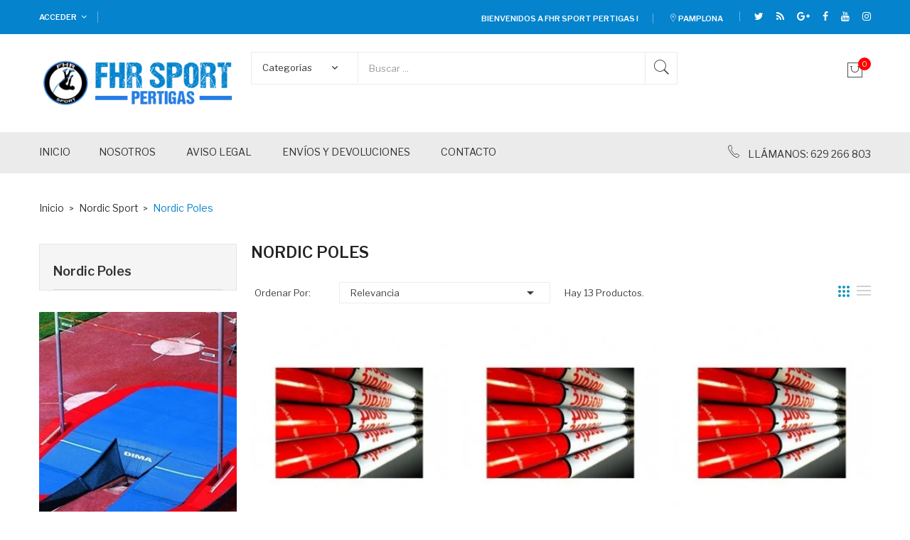

--- FILE ---
content_type: text/html; charset=utf-8
request_url: https://pertigasdeatletismo.com/21-nordic-poles
body_size: 14453
content:
	<!doctype html>
<html lang="es">

  <head>
    
      
  <meta charset="utf-8">


  <meta http-equiv="x-ua-compatible" content="ie=edge">



  <title>Nordic Poles</title>
  <meta name="description" content="">
  <meta name="keywords" content="">
        <link rel="canonical" href="https://pertigasdeatletismo.com/21-nordic-poles">
  


  <meta name="viewport" content="width=device-width, initial-scale=1">



  <link rel="icon" type="image/vnd.microsoft.icon" href="https://pertigasdeatletismo.com/img/favicon.ico?1622027679">
  <link rel="shortcut icon" type="image/x-icon" href="https://pertigasdeatletismo.com/img/favicon.ico?1622027679">

<link href="https://fonts.googleapis.com/css?family=Poppins:100,100i,200,200i,300,300i,400,400i,500,500i,600,600i,700,700i,800,800i,900,900i&amp;subset=devanagari,latin-ext" rel="stylesheet">
<link href="https://fonts.googleapis.com/css?family=Libre+Franklin:300,300i,400,400i,500,500i,600,600i,700,700i,800,800i,900,900i" rel="stylesheet">
<script src="https://ajax.googleapis.com/ajax/libs/jquery/3.2.1/jquery.min.js"></script>

    <link rel="stylesheet" href="https://pertigasdeatletismo.com/themes/theme_optima_digital2/assets/css/theme.css" type="text/css" media="all">
  <link rel="stylesheet" href="https://pertigasdeatletismo.com/modules/blockreassurance/views/dist/front.css" type="text/css" media="all">
  <link rel="stylesheet" href="https://pertigasdeatletismo.com/modules/ps_facetedsearch/views/dist/front.css" type="text/css" media="all">
  <link rel="stylesheet" href="https://pertigasdeatletismo.com/modules/posslideshows/css/nivo-slider/nivo-slider.css" type="text/css" media="all">
  <link rel="stylesheet" href="https://pertigasdeatletismo.com/modules/possearchproducts/bootstrap-select.css" type="text/css" media="all">
  <link rel="stylesheet" href="https://pertigasdeatletismo.com/modules/posmegamenu//views/css/front.css" type="text/css" media="all">
  <link rel="stylesheet" href="https://pertigasdeatletismo.com/modules/posmegamenu/views/css/posmegamenu_s_1.css" type="text/css" media="all">
  <link rel="stylesheet" href="https://pertigasdeatletismo.com/modules/posvegamenu//views/css/front.css" type="text/css" media="all">
  <link rel="stylesheet" href="https://pertigasdeatletismo.com/modules/posvegamenu/views/css/posvegamenu_s_1.css" type="text/css" media="all">
  <link rel="stylesheet" href="https://pertigasdeatletismo.com/js/jquery/ui/themes/base/minified/jquery-ui.min.css" type="text/css" media="all">
  <link rel="stylesheet" href="https://pertigasdeatletismo.com/js/jquery/ui/themes/base/minified/jquery.ui.theme.min.css" type="text/css" media="all">
  <link rel="stylesheet" href="https://pertigasdeatletismo.com/modules/productcomments/productcomments.css" type="text/css" media="all">
  <link rel="stylesheet" href="https://pertigasdeatletismo.com/themes/theme_optima_digital2/assets/css/custom.css" type="text/css" media="all">




  

  <script type="text/javascript">
        var CLOSE = "Cerrar";
        var MORE = "M\u00e1s categor\u00edas";
        var POSSLIDESHOW_SPEED = "5000";
        var catSelected = 1;
        var id_lang = 2;
        var possearch_image = 1;
        var possearch_number = 10;
        var prestashop = {"cart":{"products":[],"totals":{"total":{"type":"total","label":"Total","amount":0,"value":"0,00\u00a0\u20ac"},"total_including_tax":{"type":"total","label":"Total (impuestos incl.)","amount":0,"value":"0,00\u00a0\u20ac"},"total_excluding_tax":{"type":"total","label":"Total (impuestos excl.)","amount":0,"value":"0,00\u00a0\u20ac"}},"subtotals":{"products":{"type":"products","label":"Subtotal","amount":0,"value":"0,00\u00a0\u20ac"},"discounts":null,"shipping":{"type":"shipping","label":"Transporte","amount":0,"value":""},"tax":{"type":"tax","label":"Impuestos incluidos","amount":0,"value":"0,00\u00a0\u20ac"}},"products_count":0,"summary_string":"0 art\u00edculos","vouchers":{"allowed":0,"added":[]},"discounts":[],"minimalPurchase":0,"minimalPurchaseRequired":""},"currency":{"name":"Euro","iso_code":"EUR","iso_code_num":"978","sign":"\u20ac"},"customer":{"lastname":null,"firstname":null,"email":null,"birthday":null,"newsletter":null,"newsletter_date_add":null,"optin":null,"website":null,"company":null,"siret":null,"ape":null,"is_logged":false,"gender":{"type":null,"name":null},"addresses":[]},"language":{"name":"Espa\u00f1ol (Spanish)","iso_code":"es","locale":"es-ES","language_code":"es-es","is_rtl":"0","date_format_lite":"d\/m\/Y","date_format_full":"d\/m\/Y H:i:s","id":2},"page":{"title":"","canonical":"https:\/\/pertigasdeatletismo.com\/21-nordic-poles","meta":{"title":"Nordic Poles","description":"","keywords":"","robots":"index"},"page_name":"category","body_classes":{"lang-es":true,"lang-rtl":false,"country-ES":true,"currency-EUR":true,"layout-left-column":true,"page-category":true,"tax-display-enabled":true,"category-id-21":true,"category-Nordic Poles":true,"category-id-parent-14":true,"category-depth-level-3":true},"admin_notifications":[]},"shop":{"name":"P\u00e9rtigas de atletismo - FHR SPORT","logo":"https:\/\/pertigasdeatletismo.com\/img\/my-shop-logo-1620931180.jpg","stores_icon":"https:\/\/pertigasdeatletismo.com\/img\/logo_stores.png","favicon":"https:\/\/pertigasdeatletismo.com\/img\/favicon.ico"},"urls":{"base_url":"https:\/\/pertigasdeatletismo.com\/","current_url":"https:\/\/pertigasdeatletismo.com\/21-nordic-poles","shop_domain_url":"https:\/\/pertigasdeatletismo.com","img_ps_url":"https:\/\/pertigasdeatletismo.com\/img\/","img_cat_url":"https:\/\/pertigasdeatletismo.com\/img\/c\/","img_lang_url":"https:\/\/pertigasdeatletismo.com\/img\/l\/","img_prod_url":"https:\/\/pertigasdeatletismo.com\/img\/p\/","img_manu_url":"https:\/\/pertigasdeatletismo.com\/img\/m\/","img_sup_url":"https:\/\/pertigasdeatletismo.com\/img\/su\/","img_ship_url":"https:\/\/pertigasdeatletismo.com\/img\/s\/","img_store_url":"https:\/\/pertigasdeatletismo.com\/img\/st\/","img_col_url":"https:\/\/pertigasdeatletismo.com\/img\/co\/","img_url":"https:\/\/pertigasdeatletismo.com\/themes\/theme_optima_digital2\/assets\/img\/","css_url":"https:\/\/pertigasdeatletismo.com\/themes\/theme_optima_digital2\/assets\/css\/","js_url":"https:\/\/pertigasdeatletismo.com\/themes\/theme_optima_digital2\/assets\/js\/","pic_url":"https:\/\/pertigasdeatletismo.com\/upload\/","pages":{"address":"https:\/\/pertigasdeatletismo.com\/direccion","addresses":"https:\/\/pertigasdeatletismo.com\/direcciones","authentication":"https:\/\/pertigasdeatletismo.com\/iniciar-sesion","cart":"https:\/\/pertigasdeatletismo.com\/carrito","category":"https:\/\/pertigasdeatletismo.com\/index.php?controller=category","cms":"https:\/\/pertigasdeatletismo.com\/index.php?controller=cms","contact":"https:\/\/pertigasdeatletismo.com\/contactenos","discount":"https:\/\/pertigasdeatletismo.com\/descuento","guest_tracking":"https:\/\/pertigasdeatletismo.com\/seguimiento-pedido-invitado","history":"https:\/\/pertigasdeatletismo.com\/historial-compra","identity":"https:\/\/pertigasdeatletismo.com\/datos-personales","index":"https:\/\/pertigasdeatletismo.com\/","my_account":"https:\/\/pertigasdeatletismo.com\/mi-cuenta","order_confirmation":"https:\/\/pertigasdeatletismo.com\/confirmacion-pedido","order_detail":"https:\/\/pertigasdeatletismo.com\/index.php?controller=order-detail","order_follow":"https:\/\/pertigasdeatletismo.com\/seguimiento-pedido","order":"https:\/\/pertigasdeatletismo.com\/pedido","order_return":"https:\/\/pertigasdeatletismo.com\/index.php?controller=order-return","order_slip":"https:\/\/pertigasdeatletismo.com\/facturas-abono","pagenotfound":"https:\/\/pertigasdeatletismo.com\/pagina-no-encontrada","password":"https:\/\/pertigasdeatletismo.com\/recuperar-contrase\u00f1a","pdf_invoice":"https:\/\/pertigasdeatletismo.com\/index.php?controller=pdf-invoice","pdf_order_return":"https:\/\/pertigasdeatletismo.com\/index.php?controller=pdf-order-return","pdf_order_slip":"https:\/\/pertigasdeatletismo.com\/index.php?controller=pdf-order-slip","prices_drop":"https:\/\/pertigasdeatletismo.com\/productos-rebajados","product":"https:\/\/pertigasdeatletismo.com\/index.php?controller=product","search":"https:\/\/pertigasdeatletismo.com\/busqueda","sitemap":"https:\/\/pertigasdeatletismo.com\/mapa del sitio","stores":"https:\/\/pertigasdeatletismo.com\/tiendas","supplier":"https:\/\/pertigasdeatletismo.com\/proveedor","register":"https:\/\/pertigasdeatletismo.com\/iniciar-sesion?create_account=1","order_login":"https:\/\/pertigasdeatletismo.com\/pedido?login=1"},"alternative_langs":[],"theme_assets":"\/themes\/theme_optima_digital2\/assets\/","actions":{"logout":"https:\/\/pertigasdeatletismo.com\/?mylogout="},"no_picture_image":{"bySize":{"side_default":{"url":"https:\/\/pertigasdeatletismo.com\/img\/p\/es-default-side_default.jpg","width":70,"height":85},"small_default":{"url":"https:\/\/pertigasdeatletismo.com\/img\/p\/es-default-small_default.jpg","width":98,"height":119},"cart_default":{"url":"https:\/\/pertigasdeatletismo.com\/img\/p\/es-default-cart_default.jpg","width":125,"height":151},"home_default":{"url":"https:\/\/pertigasdeatletismo.com\/img\/p\/es-default-home_default.jpg","width":350,"height":424},"medium_default":{"url":"https:\/\/pertigasdeatletismo.com\/img\/p\/es-default-medium_default.jpg","width":458,"height":554},"large_default":{"url":"https:\/\/pertigasdeatletismo.com\/img\/p\/es-default-large_default.jpg","width":600,"height":726}},"small":{"url":"https:\/\/pertigasdeatletismo.com\/img\/p\/es-default-side_default.jpg","width":70,"height":85},"medium":{"url":"https:\/\/pertigasdeatletismo.com\/img\/p\/es-default-home_default.jpg","width":350,"height":424},"large":{"url":"https:\/\/pertigasdeatletismo.com\/img\/p\/es-default-large_default.jpg","width":600,"height":726},"legend":""}},"configuration":{"display_taxes_label":true,"display_prices_tax_incl":true,"is_catalog":false,"show_prices":true,"opt_in":{"partner":true},"quantity_discount":{"type":"discount","label":"Descuento unitario"},"voucher_enabled":0,"return_enabled":0},"field_required":[],"breadcrumb":{"links":[{"title":"Inicio","url":"https:\/\/pertigasdeatletismo.com\/"},{"title":"Nordic Sport","url":"https:\/\/pertigasdeatletismo.com\/14-nordic-sport"},{"title":"Nordic Poles","url":"https:\/\/pertigasdeatletismo.com\/21-nordic-poles"}],"count":3},"link":{"protocol_link":"https:\/\/","protocol_content":"https:\/\/"},"time":1768087543,"static_token":"2763631397578f3e97e63c5a1b6d5066","token":"fff916a9b4d0e226dbd543e5abf709b1","debug":false};
        var psr_icon_color = "#F19D76";
      </script>



  



    
  </head>

  <body id="category" class="lang-es country-es currency-eur layout-left-column page-category tax-display-enabled category-id-21 category-nordic-poles category-id-parent-14 category-depth-level-3">

    
      
    

    <main>
      
              

      <header id="header">
        
          

<nav class="header-nav">
	<div class="container">
		<div class="hidden-md-down">
			     	  	  <div id="_desktop_static">
<div class="static-nav">
<div class="phone-mail"><span class="Welcome">Bienvenidos a FHR SPORT PERTIGAS !</span> <span class="Store"><i class="pe-7s-map-marker"></i> Pamplona</span></div>
<div class="link-top">
<ul class="link-follow">
<li class="first"><a class="twitter fa fa-twitter" title="Twitter" href="#"><span>twitter</span></a></li>
<li><a class="wifi fa fa-rss" title="Google" href="#"><span>wifi</span></a></li>
<li><a class="google fa fa-google-plus" title="Google" href="#"><span>google</span></a></li>
<li><a class="facebook fa fa-facebook" title="Facebook" href="#"><span>facebook</span></a></li>
<li><a class="youtube fa fa-youtube" title="Youtube" href="#"><span>youtube </span></a></li>
<li><a class="instagram fa fa-instagram" title="Youtube" href="#"><span>instagram </span></a></li>
</ul>
</div>
</div>
</div>
	       <div id="_desktop_user_info">
	<div class="user-info-block selector-block Login">
		<div class="currency-selector localiz_block dropdown js-dropdown">
			<button data-target="#" data-toggle="dropdown" class=" btn-unstyle hidden-md-down">
			  <span class="expand-more">Acceder</span>
			  <i class="fa fa-angle-down"></i>
			</button>
			<button data-target="#" data-toggle="dropdown" class=" btn-unstyle hidden-lg-up">
				<i class="pe-7s-user" style="font-size: 26px;"></i>
			</button>
			<ul class="dropdown-menu">
			<li>
				<a href="https://pertigasdeatletismo.com/mi-cuenta" rel="nofollow" class="dropdown-item">Mi cuenta</a>
			</li>
			<li>
			<li>
				<a href="https://pertigasdeatletismo.com/carrito?action=show" class="dropdown-item" >Tramitar Pedido</a>
			</li>
			<li>
								  <a
					href="https://pertigasdeatletismo.com/mi-cuenta"
					title="Acceda a su cuenta de cliente"
					rel="nofollow" class="dropdown-item"
				  >
					<span>Iniciar sesión</span>
				  </a>
			  </li>
						</ul>
		</div>
	</div>
	
</div>



		</div>
		<div class="hidden-lg-up  mobile">
			<div class="row row-mobile">
				<div class="mobile-left col-mobile col-md-4 col-xs-4">
					<div class="float-xs-left" id="menu-icon">
						<i class="material-icons d-inline">&#xE5D2;</i>
					</div>
					<div id="mobile_top_menu_wrapper" class="row hidden-lg-up" style="display:none;">
						<div class="top-header-mobile">
							<div id="_mobile_static"></div>
						</div>
						<div id="_mobile_currency_selector"></div>
						<div id="_mobile_language_selector"></div>				
						<div class="menu-close"> 
							menu <i class="material-icons float-xs-right">arrow_back</i>
						</div>
						<div class="menu-tabs">							
							<div class="js-top-menu-bottom">												
								<div id="_mobile_vegamenu"></div>
							</div>
						</div>
					 </div>
				</div>
				<div class="mobile-center col-mobile col-md-4 col-xs-4">
					<div id="_mobile_logo"></div>
				</div>
				<div class="mobile-right col-mobile col-md-4 col-xs-4">
					<div id="_mobile_user_info"></div>
					<div id="_mobile_cart_block"></div>
					
				</div>
			</div>
			<div id="_mobile_phone"></div>
			<div id="_mobile_search_category"></div>
		</div>
	</div>
</nav>


  
  <div class="header-top hidden-md-down">
	<div class="container">
		<div class="row">
			<div class="col col col-md-3" id="_desktop_logo">
								<a href="https://pertigasdeatletismo.com/">
				<img class="logo img-responsive" src="https://pertigasdeatletismo.com/img/my-shop-logo-1620931180.jpg" alt="Pértigas de atletismo - FHR SPORT">
				</a>
							</div>
			<div class=" col col-md-9 col-sm-12 position-static">
				<div id="_desktop_cart_block">
<div class="blockcart cart-preview" data-refresh-url="//pertigasdeatletismo.com/module/ps_shoppingcart/ajax" data-cartitems="0">
  <div class="button_cart">
	<a rel="nofollow" href="//pertigasdeatletismo.com/carrito?action=show">
		<span class="item_txt">Carrito </span>
		<span class="item_count">0</span>
		<span class="item_total">0,00 €</span>
    </a>
  </div>
  <div class="popup_cart">
    <ul>
          </ul>
	<div class="price_content">
		<div class="cart-subtotals">
		  			<div class="products price_inline">
			  <span class="label">Subtotal</span>
			  <span class="value">0,00 €</span>
			</div>
		  			<div class=" price_inline">
			  <span class="label"></span>
			  <span class="value"></span>
			</div>
		  			<div class="shipping price_inline">
			  <span class="label">Transporte</span>
			  <span class="value"></span>
			</div>
		  			<div class="tax price_inline">
			  <span class="label">Impuestos incluidos</span>
			  <span class="value">0,00 €</span>
			</div>
		  		</div>
		<div class="cart-total price_inline">
		  <span class="label">Total</span>
		  <span class="value">0,00 €</span>
		</div>
    </div>
	<div class="checkout">
		<a href="//pertigasdeatletismo.com/carrito?action=show" class="btn btn-primary">checkout</a>
	</div>
  </div>
</div>
</div>
<!-- pos search module TOP -->
<div id="_desktop_search_category" class="pos_search_top">
	<div id="pos_search_top">
		<form method="get" action="search" id="searchbox" class="form-inline form_search"  data-search-controller-url="/modules/possearchproducts/SearchProducts.php">
			<label for="pos_query_top"><!-- image on background --></label>
			<input type="hidden" name="controller" value="search">  
			<div class="pos_search form-group">
				 					<select class="bootstrap-select" name="poscats">
						<option value="0">Categorías</option>
															<option value="13">
	 UCS Spirit
</option>
															<option value="14">
	 Nordic Sport
</option>
						<option value="21">
	- -  Nordic Poles
</option>
						<option value="22">
	- -  Nordic Evolution
</option>
						<option value="23">
	- -  Nordic 600 Plus
</option>
																	<option value="15">
	 Pacer
</option>
						<option value="24">
	- -  Pacer Composite
</option>
						<option value="25">
	- -  Pacer FXV
</option>
						<option value="28">
	- -  Pacer One
</option>
																	<option value="16">
	 UST ESSX
</option>
						<option value="29">
	- -  Recoil Poles
</option>
						<option value="30">
	- -  Recoil Advance Poles
</option>
						<option value="31">
	- -  Power-X Prep Poles
</option>
						<option value="32">
	- -  Power-X Poles
</option>
																	<option value="17">
	 SALTOMETROS
</option>
															<option value="19">
	 ZONA DE CAIDAS
</option>
															<option value="20">
	 ACCESORIOS
</option>
												</select>
				 
			</div>
			<input type="text" name="s" value="" placeholder="Buscar ... " id="pos_query_top" class="search_query form-control ac_input" >
			<button type="submit" class="btn btn-default search_submit">
				<i class="pe-7s-search"></i>
			</button>
		</form>
	</div>
</div>

<!-- /pos search module TOP -->

			</div>
		</div>
	</div>
</div>
<div class="bottom_header hidden-md-down">
	<div class="container">
		<div id="_desktop_megamenu" class="use-sticky ">
<div class="pos-menu-horizontal">
	<ul class="menu-content"> 
			 			
				<li class="menu-item menu-item1   ">
					
					<a href="https://pertigasdeatletismo.com/" >
						
												<span>Inicio</span>
																	</a>
																									</li>
			 			
				<li class="menu-item menu-item3  hasChild ">
					
					<a href="https://pertigasdeatletismo.com/index.php?controller=cms_rule&amp;id=4&amp;rewrite=about-us&amp;meta_keywords=about-us-informations&amp;meta_title=about-us" >
						
												<span>Nosotros</span>
												 <i class="hidden-md-down ion-ios-arrow-down"></i>					</a>
																																				</li>
			 			
				<li class="menu-item menu-item4  hasChild ">
					
					<a href="https://pertigasdeatletismo.com/index.php?controller=cms_rule&amp;id=2&amp;rewrite=legal-notice&amp;meta_keywords=notice-legal-credits&amp;meta_title=legal-notice" >
						
												<span>Aviso Legal</span>
												 <i class="hidden-md-down ion-ios-arrow-down"></i>					</a>
																																				</li>
			 			
				<li class="menu-item menu-item11  hasChild ">
					
					<a href="https://pertigasdeatletismo.com/index.php?controller=cms_rule&amp;id=5&amp;rewrite=secure-payment&amp;meta_keywords=secure-payment-ssl-visa-mastercard-paypal&amp;meta_title=secure-payment" >
						
												<span>Envíos y devoluciones</span>
												 <i class="hidden-md-down ion-ios-arrow-down"></i>					</a>
																																				</li>
			 			
				<li class="menu-item menu-item5  hasChild ">
					
					<a href="https://pertigasdeatletismo.com/contactenos" >
						
												<span>Contacto</span>
												 <i class="hidden-md-down ion-ios-arrow-down"></i>					</a>
																																				</li>
			</ul>
	
</div>
</div>
		     	  	  <div id="_desktop_phone">
<div class="phone">
<p class="pe-7s-call">Llámanos: 629 266 803</p>
</div>
</div>
	       
	</div>
</div>
  
  

        
      </header>
		
			<div class="gruod1">
					<div class="container">
						<div class="row">
							<div class=" box1 col col col-lg-3 col-md-12">
								
<div id="_desktop_vegamenu">
<div class="pos-menu-vertical" data-more-less="">
	<h3 class="title_vertical hidden-md-down">All Categories </h3>
	<ul class="menu-content"> 
			 			
				<li class="menu-item menu-item1   ">
					
					<a href="https://pertigasdeatletismo.com/" >
						
												<span>Inicio</span>
																	</a>
					 
																				</li>
			 			
				<li class="menu-item menu-item3  hasChild ">
					
					<a href="https://pertigasdeatletismo.com/13-ucs-spirit" >
						
												<span>UCS SPIRIT</span>
												 <i class="hidden-md-down icon_sub pe-7s-angle-right"></i>					</a>
					 
																															</li>
			 			
				<li class="menu-item menu-item4  hasChild ">
					
					<a href="https://pertigasdeatletismo.com/14-nordic-sport" >
						
												<span>NORDIC SPORT</span>
												 <i class="hidden-md-down icon_sub pe-7s-angle-right"></i>					</a>
					 
																						<span class="icon-drop-mobile"><i class="material-icons add">add</i><i class="material-icons remove">remove </i></span><ul class="menu-dropdown cat-drop-menu menu_noanimation"><li><a href="https://pertigasdeatletismo.com/21-nordic-poles" class=""><span>Nordic Poles</span></a></li><li><a href="https://pertigasdeatletismo.com/22-nordic-evolution" class=""><span>Nordic Evolution</span></a></li><li><a href="https://pertigasdeatletismo.com/23-nordic-600-plus" class=""><span>Nordic 600 Plus</span></a></li></ul>
									</li>
			 			
				<li class="menu-item menu-item5  hasChild ">
					
					<a href="https://pertigasdeatletismo.com/15-pacer" >
						
												<span>PACER</span>
												 <i class="hidden-md-down icon_sub pe-7s-angle-right"></i>					</a>
					 
																						<span class="icon-drop-mobile"><i class="material-icons add">add</i><i class="material-icons remove">remove </i></span><ul class="menu-dropdown cat-drop-menu menu_noanimation"><li><a href="https://pertigasdeatletismo.com/24-pacer-composite" class=""><span>Pacer Composite</span></a></li><li><a href="https://pertigasdeatletismo.com/25-pacer-fxv" class=""><span>Pacer FXV</span></a></li><li><a href="https://pertigasdeatletismo.com/28-pacer-one" class=""><span>Pacer One</span></a></li></ul>
									</li>
			 			
				<li class="menu-item menu-item6  hasChild ">
					
					<a href="https://pertigasdeatletismo.com/16-ust-essx" >
						
												<span>UST ESSX</span>
												 <i class="hidden-md-down icon_sub pe-7s-angle-right"></i>					</a>
					 
																						<span class="icon-drop-mobile"><i class="material-icons add">add</i><i class="material-icons remove">remove </i></span><ul class="menu-dropdown cat-drop-menu menu_noanimation"><li><a href="https://pertigasdeatletismo.com/29-recoil-poles" class=""><span>Recoil Poles</span></a></li><li><a href="https://pertigasdeatletismo.com/30-recoil-advance-poles" class=""><span>Recoil Advance Poles</span></a></li><li><a href="https://pertigasdeatletismo.com/31-power-x-prep-poles" class=""><span>Power-X Prep Poles</span></a></li><li><a href="https://pertigasdeatletismo.com/32-power-x-poles" class=""><span>Power-X Poles</span></a></li></ul>
									</li>
			 			
				<li class="menu-item menu-item7  hasChild ">
					
					<a href="https://pertigasdeatletismo.com/18-" >
						
												<span>TAKE-OFF</span>
												 <i class="hidden-md-down icon_sub pe-7s-angle-right"></i>					</a>
					 
																															</li>
			 			
				<li class="menu-item menu-item8  hasChild ">
					
					<a href="https://pertigasdeatletismo.com/17-saltometros" >
						
												<span>SALTOMETROS</span>
												 <i class="hidden-md-down icon_sub pe-7s-angle-right"></i>					</a>
					 
																															</li>
			 			
				<li class="menu-item menu-item9  hasChild ">
					
					<a href="https://pertigasdeatletismo.com/19-zona-de-caidas" >
						
												<span>ZONA DE CAIDAS</span>
												 <i class="hidden-md-down icon_sub pe-7s-angle-right"></i>					</a>
					 
																															</li>
			 			
				<li class="menu-item menu-item10  hasChild ">
					
					<a href="https://pertigasdeatletismo.com/20-accesorios" >
						
												<span>ACCESORIOS</span>
												 <i class="hidden-md-down icon_sub pe-7s-angle-right"></i>					</a>
					 
																															</li>
			</ul>
	
</div>
</div>
							</div>	
							<div class="box2 col col col-lg-9 col-md-12">
								<div class=" pos_bannerslide">
																	</div>
							</div>
						</div>
					</div>
			</div>
			
		
      
        
<aside id="notifications">
  <div class="container">
    
    
    
      </div>
</aside>
      
       
		  	<div class="breadcrumb_container">
				<div class="container">
					<nav data-depth="3" class="breadcrumb hidden-sm-down">
  <ol itemscope itemtype="http://schema.org/BreadcrumbList">
          
        <li itemprop="itemListElement" itemscope itemtype="http://schema.org/ListItem">
          <a itemprop="item" href="https://pertigasdeatletismo.com/">
            <span itemprop="name">Inicio</span>
          </a>
          <meta itemprop="position" content="1">
        </li>
      
          
        <li itemprop="itemListElement" itemscope itemtype="http://schema.org/ListItem">
          <a itemprop="item" href="https://pertigasdeatletismo.com/14-nordic-sport">
            <span itemprop="name">Nordic Sport</span>
          </a>
          <meta itemprop="position" content="2">
        </li>
      
          
        <li itemprop="itemListElement" itemscope itemtype="http://schema.org/ListItem">
          <a itemprop="item" href="https://pertigasdeatletismo.com/21-nordic-poles">
            <span itemprop="name">Nordic Poles</span>
          </a>
          <meta itemprop="position" content="3">
        </li>
      
      </ol>
</nav>
				</div>
			 </div> 
        
      <section id="wrapper">
        
        
				<div class="container">	
			<div class="row">
			  
				<div id="left-column" class="col-xs-12 col-sm-4 col-md-3">
				  					

<div class="block-categories hidden-sm-down">
  <ul class="category-top-menu">
    <li><a class="text-uppercase h6" href="https://pertigasdeatletismo.com/21-nordic-poles">Nordic Poles</a></li>
    <li>
  </li>
  </ul>
</div>
<div id="search_filters_wrapper" class="hidden-sm-down">
  <div id="search_filter_controls" class="hidden-md-up">
      <span id="_mobile_search_filters_clear_all"></span>
      <button class="btn btn-secondary ok">
        <i class="material-icons">&#xE876;</i>
        OK
      </button>
  </div>
  
</div>
<div class="advertising">
	<a href="http://pertigasdeatletismo.com/zona-de-caidas/117-concept-iv-dima.html" title="Concept IV Dima"><img src="https://pertigasdeatletismo.com/modules/ps_advertising/img/advertising-s1.jpg" alt="Concept IV Dima" title="Concept IV Dima"/></a>
</div>

				  				</div>
			  

			  
  <div id="content-wrapper" class="left-column col-xs-12 col-sm-8 col-md-9">
   
    
    
  <section id="main">

    
    <div class="block-category card card-block hidden-sm-down">
		      	  <h1 class="h1">Nordic Poles</h1>
    </div>
    <div class="text-sm-center hidden-md-up">
      <h1 class="h1">Nordic Poles</h1>
    </div>


    <section id="products-list">
      
        <div id="">
          
            <div id="js-product-list-top" class="products-selection">
<div class="row">
  
  <div class="col-md-6">
    <div class="row sort-by-row">

      
        <span class="col-sm-3 col-md-3 hidden-sm-down sort-by">Ordenar por:</span>
<div class="col-sm-12 col-xs-12 col-md-9 products-sort-order dropdown">
  <button
    class="btn-unstyle select-title"
    rel="nofollow"
    data-toggle="dropdown"
    aria-haspopup="true"
    aria-expanded="false">
    Relevancia    <i class="material-icons float-xs-right">&#xE5C5;</i>
  </button>
  <div class="dropdown-menu">
          <a
        rel="nofollow"
        href="https://pertigasdeatletismo.com/21-nordic-poles?order=product.sales.desc"
        class="select-list js-search-link"
      >
        Los más vendidos
      </a>
          <a
        rel="nofollow"
        href="https://pertigasdeatletismo.com/21-nordic-poles?order=product.position.asc"
        class="select-list current js-search-link"
      >
        Relevancia
      </a>
          <a
        rel="nofollow"
        href="https://pertigasdeatletismo.com/21-nordic-poles?order=product.name.asc"
        class="select-list js-search-link"
      >
        Nombre, A a Z
      </a>
          <a
        rel="nofollow"
        href="https://pertigasdeatletismo.com/21-nordic-poles?order=product.name.desc"
        class="select-list js-search-link"
      >
        Nombre, Z a A
      </a>
          <a
        rel="nofollow"
        href="https://pertigasdeatletismo.com/21-nordic-poles?order=product.price.asc"
        class="select-list js-search-link"
      >
        Precio: de más bajo a más alto
      </a>
          <a
        rel="nofollow"
        href="https://pertigasdeatletismo.com/21-nordic-poles?order=product.price.desc"
        class="select-list js-search-link"
      >
        Precio, de más alto a más bajo
      </a>
      </div>
</div>
      

          </div>
  </div>
  <div class="col-md-6 hidden-sm-down">
  	<ul class="display hidden-xs">
		<li id="grid"> <a href="#" title="Grid"><span>Grid</span></a></li>
		<li id="list"> <a href="#" title="List">List</a></li>
	</ul>
          <p>Hay 13 productos.</p>
      </div>
  <div class="col-sm-12 hidden-md-up text-sm-center showing">
    Mostrando 1-12 de 13 artículo(s)
  </div>
</div>
</div>          
        </div>

        
          <div id="" class="hidden-sm-down">
            <section id="js-active-search-filters" class="hide">
  
    <p class="h6 hidden-xs-up">Filtros activos</p>
  

  </section>

          </div>
        

        <div id="">
          
            <div id="js-product-list">
  <div class="products row product_content grid">
          
		<div class="item-product col-xs-12 col-sm-6 col-md-6 col-lg-4">
        <article class="js-product-miniature" data-id-product="24" data-id-product-attribute="175" itemscope itemtype="http://schema.org/Product">
	<div class="img_block">
		
			<a href="https://pertigasdeatletismo.com/nordic-sport/24-175-pertigasdeatletismo-fhr-nordic-pole-335-metros.html#/54-peso-27kg" class="thumbnail product-thumbnail">
			  <img
				src = "https://pertigasdeatletismo.com/53-home_default/pertigasdeatletismo-fhr-nordic-pole-335-metros.jpg"
				alt = "Nordic Pole 3,35 metros"
				data-full-size-image-url = "https://pertigasdeatletismo.com/53-large_default/pertigasdeatletismo-fhr-nordic-pole-335-metros.jpg"
			  >
			  	
			</a>
		  
		
			<ul class="product-flag">
								   											</ul>
		 
		<ul class="link">
			<li class="quick_view">
				<a href="#" class="quick-view" data-link-action="quickview" title="Vista rápida">Vista rápida</a>
			</li>
		</ul>	
	</div>
    <div class="product_desc">
		<div class="desc_info">
			
				<h4><a href="https://pertigasdeatletismo.com/nordic-sport/24-175-pertigasdeatletismo-fhr-nordic-pole-335-metros.html#/54-peso-27kg" title="Nordic Pole 3,35 metros" itemprop="name" class="product_name">Nordic Pole 3,35 metros</a></h4>
			
			<div class="hover">
				
					<div class="hook-reviews">
							<div itemtype="http://schema.org/AggregateRating" itemscope="" itemprop="aggregateRating" class="comments_note">	
	<div class="star_content clearfix">
	<div class="star "></div>
	<div class="star "></div>
	<div class="star "></div>
	<div class="star"></div>
	<div class="star "></div>
	</div>
	</div>

					</div>
				
				
				  					<div class="product-price-and-shipping">
					   <span itemprop="price" class="price ">484,00 €</span>
					  
					  

					  <span class="sr-only">Precio</span>
				  

					  

					  
					</div>
				  				
				<div class="add-to-links">
					 
	<span class="ajax_add_to_cart_button disabled" title=" Out of stock " >Añadir al carrito</span>
				</div>	
			</div>	
			
				<div class="product-desc" itemprop="description"><p>Pértiga de 3,35 metros de longitud  de la marca Nordic Pole.</p></div>
			
			
							
		</div>	
		
    </div>
</article>
		</div>
      
          
		<div class="item-product col-xs-12 col-sm-6 col-md-6 col-lg-4">
        <article class="js-product-miniature" data-id-product="25" data-id-product-attribute="183" itemscope itemtype="http://schema.org/Product">
	<div class="img_block">
		
			<a href="https://pertigasdeatletismo.com/nordic-sport/25-183-pertigasdeatletismo-fhr-nordic-pole-355-metros.html#/31-peso-6kg" class="thumbnail product-thumbnail">
			  <img
				src = "https://pertigasdeatletismo.com/55-home_default/pertigasdeatletismo-fhr-nordic-pole-355-metros.jpg"
				alt = "Nordic Pole 3,55 metros"
				data-full-size-image-url = "https://pertigasdeatletismo.com/55-large_default/pertigasdeatletismo-fhr-nordic-pole-355-metros.jpg"
			  >
			  	
			</a>
		  
		
			<ul class="product-flag">
								   											</ul>
		 
		<ul class="link">
			<li class="quick_view">
				<a href="#" class="quick-view" data-link-action="quickview" title="Vista rápida">Vista rápida</a>
			</li>
		</ul>	
	</div>
    <div class="product_desc">
		<div class="desc_info">
			
				<h4><a href="https://pertigasdeatletismo.com/nordic-sport/25-183-pertigasdeatletismo-fhr-nordic-pole-355-metros.html#/31-peso-6kg" title="Nordic Pole 3,55 metros" itemprop="name" class="product_name">Nordic Pole 3,55 metros</a></h4>
			
			<div class="hover">
				
					<div class="hook-reviews">
							<div itemtype="http://schema.org/AggregateRating" itemscope="" itemprop="aggregateRating" class="comments_note">	
	<div class="star_content clearfix">
	<div class="star "></div>
	<div class="star "></div>
	<div class="star "></div>
	<div class="star"></div>
	<div class="star "></div>
	</div>
	</div>

					</div>
				
				
				  					<div class="product-price-and-shipping">
					   <span itemprop="price" class="price ">556,60 €</span>
					  
					  

					  <span class="sr-only">Precio</span>
				  

					  

					  
					</div>
				  				
				<div class="add-to-links">
					 
	<span class="ajax_add_to_cart_button disabled" title=" Out of stock " >Añadir al carrito</span>
				</div>	
			</div>	
			
				<div class="product-desc" itemprop="description"><p>Pértiga de 3,55 metros de longitud  de la marca Nordic Pole.</p></div>
			
			
							
		</div>	
		
    </div>
</article>
		</div>
      
          
		<div class="item-product col-xs-12 col-sm-6 col-md-6 col-lg-4">
        <article class="js-product-miniature" data-id-product="26" data-id-product-attribute="193" itemscope itemtype="http://schema.org/Product">
	<div class="img_block">
		
			<a href="https://pertigasdeatletismo.com/nordic-sport/26-193-pertigasdeatletismo-fhr-nordic-pole-375-metros.html#/54-peso-27kg" class="thumbnail product-thumbnail">
			  <img
				src = "https://pertigasdeatletismo.com/57-home_default/pertigasdeatletismo-fhr-nordic-pole-375-metros.jpg"
				alt = "Nordic Pole 3,75 metros"
				data-full-size-image-url = "https://pertigasdeatletismo.com/57-large_default/pertigasdeatletismo-fhr-nordic-pole-375-metros.jpg"
			  >
			  	
			</a>
		  
		
			<ul class="product-flag">
								   											</ul>
		 
		<ul class="link">
			<li class="quick_view">
				<a href="#" class="quick-view" data-link-action="quickview" title="Vista rápida">Vista rápida</a>
			</li>
		</ul>	
	</div>
    <div class="product_desc">
		<div class="desc_info">
			
				<h4><a href="https://pertigasdeatletismo.com/nordic-sport/26-193-pertigasdeatletismo-fhr-nordic-pole-375-metros.html#/54-peso-27kg" title="Nordic Pole 3,75 metros" itemprop="name" class="product_name">Nordic Pole 3,75 metros</a></h4>
			
			<div class="hover">
				
					<div class="hook-reviews">
							<div itemtype="http://schema.org/AggregateRating" itemscope="" itemprop="aggregateRating" class="comments_note">	
	<div class="star_content clearfix">
	<div class="star "></div>
	<div class="star "></div>
	<div class="star "></div>
	<div class="star"></div>
	<div class="star "></div>
	</div>
	</div>

					</div>
				
				
				  					<div class="product-price-and-shipping">
					   <span itemprop="price" class="price ">592,90 €</span>
					  
					  

					  <span class="sr-only">Precio</span>
				  

					  

					  
					</div>
				  				
				<div class="add-to-links">
					 
	<span class="ajax_add_to_cart_button disabled" title=" Out of stock " >Añadir al carrito</span>
				</div>	
			</div>	
			
				<div class="product-desc" itemprop="description"><p>Pértiga de 3,75 metros de longitud  de la marca Nordic Pole.</p></div>
			
			
							
		</div>	
		
    </div>
</article>
		</div>
      
          
		<div class="item-product col-xs-12 col-sm-6 col-md-6 col-lg-4">
        <article class="js-product-miniature" data-id-product="27" data-id-product-attribute="214" itemscope itemtype="http://schema.org/Product">
	<div class="img_block">
		
			<a href="https://pertigasdeatletismo.com/nordic-sport/27-214-pertigasdeatletismo-fhr-nordic-pole-400-metros.html#/63-peso-36kg" class="thumbnail product-thumbnail">
			  <img
				src = "https://pertigasdeatletismo.com/283-home_default/pertigasdeatletismo-fhr-nordic-pole-400-metros.jpg"
				alt = "Nordic Pole 4,00 metros"
				data-full-size-image-url = "https://pertigasdeatletismo.com/283-large_default/pertigasdeatletismo-fhr-nordic-pole-400-metros.jpg"
			  >
			  	
			</a>
		  
		
			<ul class="product-flag">
								   											</ul>
		 
		<ul class="link">
			<li class="quick_view">
				<a href="#" class="quick-view" data-link-action="quickview" title="Vista rápida">Vista rápida</a>
			</li>
		</ul>	
	</div>
    <div class="product_desc">
		<div class="desc_info">
			
				<h4><a href="https://pertigasdeatletismo.com/nordic-sport/27-214-pertigasdeatletismo-fhr-nordic-pole-400-metros.html#/63-peso-36kg" title="Nordic Pole 4,00 metros" itemprop="name" class="product_name">Nordic Pole 4,00 metros</a></h4>
			
			<div class="hover">
				
					<div class="hook-reviews">
							<div itemtype="http://schema.org/AggregateRating" itemscope="" itemprop="aggregateRating" class="comments_note">	
	<div class="star_content clearfix">
	<div class="star "></div>
	<div class="star "></div>
	<div class="star "></div>
	<div class="star"></div>
	<div class="star "></div>
	</div>
	</div>

					</div>
				
				
				  					<div class="product-price-and-shipping">
					   <span itemprop="price" class="price ">665,50 €</span>
					  
					  

					  <span class="sr-only">Precio</span>
				  

					  

					  
					</div>
				  				
				<div class="add-to-links">
					 
	<span class="ajax_add_to_cart_button disabled" title=" Out of stock " >Añadir al carrito</span>
				</div>	
			</div>	
			
				<div class="product-desc" itemprop="description"><p>Pértiga de 4,00 metros de longitud  de la marca Nordic Pole.</p></div>
			
			
							
		</div>	
		
    </div>
</article>
		</div>
      
          
		<div class="item-product col-xs-12 col-sm-6 col-md-6 col-lg-4">
        <article class="js-product-miniature" data-id-product="28" data-id-product-attribute="232" itemscope itemtype="http://schema.org/Product">
	<div class="img_block">
		
			<a href="https://pertigasdeatletismo.com/nordic-sport/28-232-pertigasdeatletismo-fhr-nordic-pole-415-metros.html#/119-peso-50kg" class="thumbnail product-thumbnail">
			  <img
				src = "https://pertigasdeatletismo.com/61-home_default/pertigasdeatletismo-fhr-nordic-pole-415-metros.jpg"
				alt = "Nordic Pole 4,15 metros"
				data-full-size-image-url = "https://pertigasdeatletismo.com/61-large_default/pertigasdeatletismo-fhr-nordic-pole-415-metros.jpg"
			  >
			  	
			</a>
		  
		
			<ul class="product-flag">
								   											</ul>
		 
		<ul class="link">
			<li class="quick_view">
				<a href="#" class="quick-view" data-link-action="quickview" title="Vista rápida">Vista rápida</a>
			</li>
		</ul>	
	</div>
    <div class="product_desc">
		<div class="desc_info">
			
				<h4><a href="https://pertigasdeatletismo.com/nordic-sport/28-232-pertigasdeatletismo-fhr-nordic-pole-415-metros.html#/119-peso-50kg" title="Nordic Pole 4,15 metros" itemprop="name" class="product_name">Nordic Pole 4,15 metros</a></h4>
			
			<div class="hover">
				
					<div class="hook-reviews">
							<div itemtype="http://schema.org/AggregateRating" itemscope="" itemprop="aggregateRating" class="comments_note">	
	<div class="star_content clearfix">
	<div class="star "></div>
	<div class="star "></div>
	<div class="star "></div>
	<div class="star"></div>
	<div class="star "></div>
	</div>
	</div>

					</div>
				
				
				  					<div class="product-price-and-shipping">
					   <span itemprop="price" class="price ">719,95 €</span>
					  
					  

					  <span class="sr-only">Precio</span>
				  

					  

					  
					</div>
				  				
				<div class="add-to-links">
					 
	<span class="ajax_add_to_cart_button disabled" title=" Out of stock " >Añadir al carrito</span>
				</div>	
			</div>	
			
				<div class="product-desc" itemprop="description"><p>Pértiga de 4,15 metros de longitud  de la marca Nordic Pole.</p></div>
			
			
							
		</div>	
		
    </div>
</article>
		</div>
      
          
		<div class="item-product col-xs-12 col-sm-6 col-md-6 col-lg-4">
        <article class="js-product-miniature" data-id-product="142" data-id-product-attribute="917" itemscope itemtype="http://schema.org/Product">
	<div class="img_block">
		
			<a href="https://pertigasdeatletismo.com/nordic-poles/142-917-nordic-pole-430-metros.html#/123-peso-54kg" class="thumbnail product-thumbnail">
			  <img
				src = "https://pertigasdeatletismo.com/370-home_default/nordic-pole-430-metros.jpg"
				alt = "Nordic Pole 4,30 metros"
				data-full-size-image-url = "https://pertigasdeatletismo.com/370-large_default/nordic-pole-430-metros.jpg"
			  >
			  	
			</a>
		  
		
			<ul class="product-flag">
								   											</ul>
		 
		<ul class="link">
			<li class="quick_view">
				<a href="#" class="quick-view" data-link-action="quickview" title="Vista rápida">Vista rápida</a>
			</li>
		</ul>	
	</div>
    <div class="product_desc">
		<div class="desc_info">
			
				<h4><a href="https://pertigasdeatletismo.com/nordic-poles/142-917-nordic-pole-430-metros.html#/123-peso-54kg" title="Nordic Pole 4,30 metros" itemprop="name" class="product_name">Nordic Pole 4,30 metros</a></h4>
			
			<div class="hover">
				
					<div class="hook-reviews">
							<div itemtype="http://schema.org/AggregateRating" itemscope="" itemprop="aggregateRating" class="comments_note">	
	<div class="star_content clearfix">
	<div class="star "></div>
	<div class="star "></div>
	<div class="star "></div>
	<div class="star"></div>
	<div class="star "></div>
	</div>
	</div>

					</div>
				
				
				  					<div class="product-price-and-shipping">
					   <span itemprop="price" class="price ">798,60 €</span>
					  
					  

					  <span class="sr-only">Precio</span>
				  

					  

					  
					</div>
				  				
				<div class="add-to-links">
					 
	<span class="ajax_add_to_cart_button disabled" title=" Out of stock " >Añadir al carrito</span>
				</div>	
			</div>	
			
				<div class="product-desc" itemprop="description"><p>Nordic Pole es una pértiga de fibra de vidrio para todo tipo de saltador. Generalmente se mantiene en stock. También podemos suministrar pertigas desde  3,35 hasta  5,20 m. Ahora flexionamos nuestras pertigas de acuerdo con las normas internacionales.</p></div>
			
			
							
		</div>	
		
    </div>
</article>
		</div>
      
          
		<div class="item-product col-xs-12 col-sm-6 col-md-6 col-lg-4">
        <article class="js-product-miniature" data-id-product="144" data-id-product-attribute="985" itemscope itemtype="http://schema.org/Product">
	<div class="img_block">
		
			<a href="https://pertigasdeatletismo.com/nordic-poles/144-985-nordic-pole-475-metros.html#/132-peso-63kg" class="thumbnail product-thumbnail">
			  <img
				src = "https://pertigasdeatletismo.com/368-home_default/nordic-pole-475-metros.jpg"
				alt = "Nordic Pole 4,75 metros"
				data-full-size-image-url = "https://pertigasdeatletismo.com/368-large_default/nordic-pole-475-metros.jpg"
			  >
			  	
			</a>
		  
		
			<ul class="product-flag">
								   											</ul>
		 
		<ul class="link">
			<li class="quick_view">
				<a href="#" class="quick-view" data-link-action="quickview" title="Vista rápida">Vista rápida</a>
			</li>
		</ul>	
	</div>
    <div class="product_desc">
		<div class="desc_info">
			
				<h4><a href="https://pertigasdeatletismo.com/nordic-poles/144-985-nordic-pole-475-metros.html#/132-peso-63kg" title="Nordic Pole 4,75 metros" itemprop="name" class="product_name">Nordic Pole 4,75 metros</a></h4>
			
			<div class="hover">
				
					<div class="hook-reviews">
							<div itemtype="http://schema.org/AggregateRating" itemscope="" itemprop="aggregateRating" class="comments_note">	
	<div class="star_content clearfix">
	<div class="star "></div>
	<div class="star "></div>
	<div class="star "></div>
	<div class="star"></div>
	<div class="star "></div>
	</div>
	</div>

					</div>
				
				
				  					<div class="product-price-and-shipping">
					   <span itemprop="price" class="price ">943,80 €</span>
					  
					  

					  <span class="sr-only">Precio</span>
				  

					  

					  
					</div>
				  				
				<div class="add-to-links">
					 
	<span class="ajax_add_to_cart_button disabled" title=" Out of stock " >Añadir al carrito</span>
				</div>	
			</div>	
			
				<div class="product-desc" itemprop="description"><p>Nordic Pole es una pértiga de fibra de vidrio para todo tipo de saltador. Generalmente se mantiene en stock. También podemos suministrar pertigas desde  3,35 hasta  5,20 m. Ahora flexionamos nuestras pertigas de acuerdo con las normas internacionales.</p></div>
			
			
							
		</div>	
		
    </div>
</article>
		</div>
      
          
		<div class="item-product col-xs-12 col-sm-6 col-md-6 col-lg-4">
        <article class="js-product-miniature" data-id-product="193" data-id-product-attribute="2993" itemscope itemtype="http://schema.org/Product">
	<div class="img_block">
		
			<a href="https://pertigasdeatletismo.com/nordic-poles/193-2993-nordic-pole-445-metros.html#/132-peso-63kg" class="thumbnail product-thumbnail">
			  <img
				src = "https://pertigasdeatletismo.com/394-home_default/nordic-pole-445-metros.jpg"
				alt = "Nordic Pole 4,45 metros"
				data-full-size-image-url = "https://pertigasdeatletismo.com/394-large_default/nordic-pole-445-metros.jpg"
			  >
			  	
			</a>
		  
		
			<ul class="product-flag">
								   											</ul>
		 
		<ul class="link">
			<li class="quick_view">
				<a href="#" class="quick-view" data-link-action="quickview" title="Vista rápida">Vista rápida</a>
			</li>
		</ul>	
	</div>
    <div class="product_desc">
		<div class="desc_info">
			
				<h4><a href="https://pertigasdeatletismo.com/nordic-poles/193-2993-nordic-pole-445-metros.html#/132-peso-63kg" title="Nordic Pole 4,45 metros" itemprop="name" class="product_name">Nordic Pole 4,45 metros</a></h4>
			
			<div class="hover">
				
					<div class="hook-reviews">
							<div itemtype="http://schema.org/AggregateRating" itemscope="" itemprop="aggregateRating" class="comments_note">	
	<div class="star_content clearfix">
	<div class="star "></div>
	<div class="star "></div>
	<div class="star "></div>
	<div class="star"></div>
	<div class="star "></div>
	</div>
	</div>

					</div>
				
				
				  					<div class="product-price-and-shipping">
					   <span itemprop="price" class="price ">804,65 €</span>
					  
					  

					  <span class="sr-only">Precio</span>
				  

					  

					  
					</div>
				  				
				<div class="add-to-links">
					 
	<span class="ajax_add_to_cart_button disabled" title=" Out of stock " >Añadir al carrito</span>
				</div>	
			</div>	
			
				<div class="product-desc" itemprop="description"><p>Nordic Pole es una pértiga de fibra de vidrio para todo tipo de saltador. Generalmente se mantiene en stock. También podemos suministrar postes de 4,30 y 4,45 m. Ahora flexionamos nuestros polos de acuerdo con las normas internacionales.</p></div>
			
			
							
		</div>	
		
    </div>
</article>
		</div>
      
          
		<div class="item-product col-xs-12 col-sm-6 col-md-6 col-lg-4">
        <article class="js-product-miniature" data-id-product="194" data-id-product-attribute="3004" itemscope itemtype="http://schema.org/Product">
	<div class="img_block">
		
			<a href="https://pertigasdeatletismo.com/nordic-poles/194-3004-nordic-pole-450-metros.html#/132-peso-63kg" class="thumbnail product-thumbnail">
			  <img
				src = "https://pertigasdeatletismo.com/395-home_default/nordic-pole-450-metros.jpg"
				alt = "Nordic Pole 4,50 metros"
				data-full-size-image-url = "https://pertigasdeatletismo.com/395-large_default/nordic-pole-450-metros.jpg"
			  >
			  	
			</a>
		  
		
			<ul class="product-flag">
								   											</ul>
		 
		<ul class="link">
			<li class="quick_view">
				<a href="#" class="quick-view" data-link-action="quickview" title="Vista rápida">Vista rápida</a>
			</li>
		</ul>	
	</div>
    <div class="product_desc">
		<div class="desc_info">
			
				<h4><a href="https://pertigasdeatletismo.com/nordic-poles/194-3004-nordic-pole-450-metros.html#/132-peso-63kg" title="Nordic Pole 4,50 metros" itemprop="name" class="product_name">Nordic Pole 4,50 metros</a></h4>
			
			<div class="hover">
				
					<div class="hook-reviews">
							<div itemtype="http://schema.org/AggregateRating" itemscope="" itemprop="aggregateRating" class="comments_note">	
	<div class="star_content clearfix">
	<div class="star "></div>
	<div class="star "></div>
	<div class="star "></div>
	<div class="star"></div>
	<div class="star "></div>
	</div>
	</div>

					</div>
				
				
				  					<div class="product-price-and-shipping">
					   <span itemprop="price" class="price ">913,55 €</span>
					  
					  

					  <span class="sr-only">Precio</span>
				  

					  

					  
					</div>
				  				
				<div class="add-to-links">
					 
	<span class="ajax_add_to_cart_button disabled" title=" Out of stock " >Añadir al carrito</span>
				</div>	
			</div>	
			
				<div class="product-desc" itemprop="description"><p>Nordic Pole es una pértiga de fibra de vidrio para todo tipo de saltador. Generalmente se mantiene en stock. También podemos suministrar postes de 4,30 y 4,45 m. Ahora flexionamos nuestros polos de acuerdo con las normas internacionales.</p></div>
			
			
							
		</div>	
		
    </div>
</article>
		</div>
      
          
		<div class="item-product col-xs-12 col-sm-6 col-md-6 col-lg-4">
        <article class="js-product-miniature" data-id-product="195" data-id-product-attribute="3015" itemscope itemtype="http://schema.org/Product">
	<div class="img_block">
		
			<a href="https://pertigasdeatletismo.com/nordic-poles/195-3015-fhr-nordic-pole-490-metros.html#/132-peso-63kg" class="thumbnail product-thumbnail">
			  <img
				src = "https://pertigasdeatletismo.com/396-home_default/fhr-nordic-pole-490-metros.jpg"
				alt = "Nordic Pole 4,90 metros"
				data-full-size-image-url = "https://pertigasdeatletismo.com/396-large_default/fhr-nordic-pole-490-metros.jpg"
			  >
			  	
			</a>
		  
		
			<ul class="product-flag">
								   											</ul>
		 
		<ul class="link">
			<li class="quick_view">
				<a href="#" class="quick-view" data-link-action="quickview" title="Vista rápida">Vista rápida</a>
			</li>
		</ul>	
	</div>
    <div class="product_desc">
		<div class="desc_info">
			
				<h4><a href="https://pertigasdeatletismo.com/nordic-poles/195-3015-fhr-nordic-pole-490-metros.html#/132-peso-63kg" title="Nordic Pole 4,90 metros" itemprop="name" class="product_name">Nordic Pole 4,90 metros</a></h4>
			
			<div class="hover">
				
					<div class="hook-reviews">
							<div itemtype="http://schema.org/AggregateRating" itemscope="" itemprop="aggregateRating" class="comments_note">	
	<div class="star_content clearfix">
	<div class="star "></div>
	<div class="star "></div>
	<div class="star "></div>
	<div class="star"></div>
	<div class="star "></div>
	</div>
	</div>

					</div>
				
				
				  					<div class="product-price-and-shipping">
					   <span itemprop="price" class="price ">986,15 €</span>
					  
					  

					  <span class="sr-only">Precio</span>
				  

					  

					  
					</div>
				  				
				<div class="add-to-links">
					 
	<span class="ajax_add_to_cart_button disabled" title=" Out of stock " >Añadir al carrito</span>
				</div>	
			</div>	
			
				<div class="product-desc" itemprop="description"><p>Nordic Pole es una pértiga de fibra de vidrio para todo tipo de saltador. Generalmente se mantiene en stock. También podemos suministrar pertigas desde  3,35 hasta  5,20 m. Ahora flexionamos nuestras pertigas de acuerdo con las normas internacionales.</p></div>
			
			
							
		</div>	
		
    </div>
</article>
		</div>
      
          
		<div class="item-product col-xs-12 col-sm-6 col-md-6 col-lg-4">
        <article class="js-product-miniature" data-id-product="196" data-id-product-attribute="3026" itemscope itemtype="http://schema.org/Product">
	<div class="img_block">
		
			<a href="https://pertigasdeatletismo.com/nordic-poles/196-3026-fhr-nordic-pole-500-metros.html#/132-peso-63kg" class="thumbnail product-thumbnail">
			  <img
				src = "https://pertigasdeatletismo.com/397-home_default/fhr-nordic-pole-500-metros.jpg"
				alt = "Nordic Pole 5,00 metros"
				data-full-size-image-url = "https://pertigasdeatletismo.com/397-large_default/fhr-nordic-pole-500-metros.jpg"
			  >
			  	
			</a>
		  
		
			<ul class="product-flag">
								   											</ul>
		 
		<ul class="link">
			<li class="quick_view">
				<a href="#" class="quick-view" data-link-action="quickview" title="Vista rápida">Vista rápida</a>
			</li>
		</ul>	
	</div>
    <div class="product_desc">
		<div class="desc_info">
			
				<h4><a href="https://pertigasdeatletismo.com/nordic-poles/196-3026-fhr-nordic-pole-500-metros.html#/132-peso-63kg" title="Nordic Pole 5,00 metros" itemprop="name" class="product_name">Nordic Pole 5,00 metros</a></h4>
			
			<div class="hover">
				
					<div class="hook-reviews">
							<div itemtype="http://schema.org/AggregateRating" itemscope="" itemprop="aggregateRating" class="comments_note">	
	<div class="star_content clearfix">
	<div class="star "></div>
	<div class="star "></div>
	<div class="star "></div>
	<div class="star"></div>
	<div class="star "></div>
	</div>
	</div>

					</div>
				
				
				  					<div class="product-price-and-shipping">
					   <span itemprop="price" class="price ">1.076,90 €</span>
					  
					  

					  <span class="sr-only">Precio</span>
				  

					  

					  
					</div>
				  				
				<div class="add-to-links">
					 
	<span class="ajax_add_to_cart_button disabled" title=" Out of stock " >Añadir al carrito</span>
				</div>	
			</div>	
			
				<div class="product-desc" itemprop="description"><p>Nordic Pole es una pértiga de fibra de vidrio para todo tipo de saltador. Generalmente se mantiene en stock. También podemos suministrar pertigas desde  3,35 hasta  5,20 m. Ahora flexionamos nuestras pertigas de acuerdo con las normas internacionales.</p></div>
			
			
							
		</div>	
		
    </div>
</article>
		</div>
      
          
		<div class="item-product col-xs-12 col-sm-6 col-md-6 col-lg-4">
        <article class="js-product-miniature" data-id-product="197" data-id-product-attribute="3037" itemscope itemtype="http://schema.org/Product">
	<div class="img_block">
		
			<a href="https://pertigasdeatletismo.com/nordic-poles/197-3037-fhr-nordic-pole-510-metros.html#/132-peso-63kg" class="thumbnail product-thumbnail">
			  <img
				src = "https://pertigasdeatletismo.com/398-home_default/fhr-nordic-pole-510-metros.jpg"
				alt = "Nordic Pole 5,10 metros"
				data-full-size-image-url = "https://pertigasdeatletismo.com/398-large_default/fhr-nordic-pole-510-metros.jpg"
			  >
			  	
			</a>
		  
		
			<ul class="product-flag">
								   											</ul>
		 
		<ul class="link">
			<li class="quick_view">
				<a href="#" class="quick-view" data-link-action="quickview" title="Vista rápida">Vista rápida</a>
			</li>
		</ul>	
	</div>
    <div class="product_desc">
		<div class="desc_info">
			
				<h4><a href="https://pertigasdeatletismo.com/nordic-poles/197-3037-fhr-nordic-pole-510-metros.html#/132-peso-63kg" title="Nordic Pole 5,10 metros" itemprop="name" class="product_name">Nordic Pole 5,10 metros</a></h4>
			
			<div class="hover">
				
					<div class="hook-reviews">
							<div itemtype="http://schema.org/AggregateRating" itemscope="" itemprop="aggregateRating" class="comments_note">	
	<div class="star_content clearfix">
	<div class="star "></div>
	<div class="star "></div>
	<div class="star "></div>
	<div class="star"></div>
	<div class="star "></div>
	</div>
	</div>

					</div>
				
				
				  					<div class="product-price-and-shipping">
					   <span itemprop="price" class="price ">1.095,05 €</span>
					  
					  

					  <span class="sr-only">Precio</span>
				  

					  

					  
					</div>
				  				
				<div class="add-to-links">
					 
	<span class="ajax_add_to_cart_button disabled" title=" Out of stock " >Añadir al carrito</span>
				</div>	
			</div>	
			
				<div class="product-desc" itemprop="description"><p>Nordic Pole es una pértiga de fibra de vidrio para todo tipo de saltador. Generalmente se mantiene en stock. También podemos suministrar pertigas desde  3,35 hasta  5,20 m. Ahora flexionamos nuestras pertigas de acuerdo con las normas internacionales.</p></div>
			
			
							
		</div>	
		
    </div>
</article>
		</div>
      
      </div>

  
    <nav class="pagination">
  <div class="col-md-4">
    
      Mostrando 1-12 de 13 artículo(s)
    
  </div>

  <div class="col-md-6 offset-md-2 pr-0">
    
             <ul class="page-list clearfix text-sm-center">
                    
            <li  class="current" >
                              <a
                  rel="nofollow"
                  href="https://pertigasdeatletismo.com/21-nordic-poles"
                  class="disabled js-search-link"
                >
                                      1
                                  </a>
                          </li>
                    
            <li >
                              <a
                  rel="nofollow"
                  href="https://pertigasdeatletismo.com/21-nordic-poles?page=2"
                  class="js-search-link"
                >
                                      2
                                  </a>
                          </li>
                    
            <li >
                              <a
                  rel="next"
                  href="https://pertigasdeatletismo.com/21-nordic-poles?page=2"
                  class="next js-search-link"
                >
                                      Siguiente<i class="material-icons">&#xE315;</i>
                                  </a>
                          </li>
                  </ul>
          
  </div>

</nav>
  

</div>
          
        </div>

        <div id="js-product-list-bottom">
          
            <div id="js-product-list-bottom"></div>
          
        </div>

          </section>

  </section>

    
  </div>


			  
			</div>
        </div>
        
		
      </section>

      <footer id="footer">
        
          <div class="footer-container">
	<div class="footer_static1">
		<div class="container">
								<div class="static1_footer">
<div class="container">
<div class="row">
<div class="col-xs-12 col-md-4 box1">
<div class="box-col">
<div class="pe-7s-clock icon"><span>icon</span></div>
<div class="text-des">
<h2>Lun - Vie / 10:00 - 20:00</h2>
<p>En horario de oficina</p>
</div>
</div>
</div>
<div class="col-xs-12 col-md-4 box2">
<div class="box-col">
<div class="pe-7s-mail icon"><span>icon</span></div>
<div class="text-des">
<h2>fhrsport@fhrsport.com</h2>
<p>Escríbenos</p>
</div>
</div>
</div>
<div class="col-xs-12 col-md-4 box3">
<div class="box-col">
<div class="pe-7s-call icon"><span>icon</span></div>
<div class="text-des">
<h2>629 266 803</h2>
<p>Llámanos</p>
</div>
</div>
</div>
</div>
</div>
</div>
			

		</div>
	</div>
	<div class="container">	
		<div class=" footer-middle">
			  <div class="row">	
					<div class="col-sm-12 col-md-12 col-lg-4 col-xs-12">
											<div class="about_us">
<div class="logo_footer"><a href="#"><img src="http://pertigasdeatletismo.com/img/cms/pertigas-logo-web-new.png" alt="Logo" width="327" height="78" /></a></div>
<div class="des">FHR SPORT S.L. fue creada en 2009 con el objetivo de hacer accesible al mayor número de personas la práctica de deportes, y en especial del atletismo.</div>
</div>
			

					</div>
					<div class="col-sm-12 col-md-12 col-lg-4 col-xs-12">
						<div class="row">
						      <div class="col-xs-12 col-sm-12 col-md-6 col-lg-6 links footer_block">
      <h3 class="h3 hidden-sm-down">Productos</h3>
            <div class="title clearfix hidden-md-up" data-target="#footer_sub_menu_81691" data-toggle="collapse">
        <h3 class="h3">Productos</h3>
        <span class="float-xs-right">
          <span class="navbar-toggler collapse-icons">
            <i class="material-icons add">keyboard_arrow_down</i>
            <i class="material-icons remove">keyboard_arrow_up</i>
          </span>
        </span>
      </div>
      <ul id="footer_sub_menu_81691" class="footer_list collapse">
                  <li>
            <a
                id="link-product-page-prices-drop-1"
                class="cms-page-link"
                href="https://pertigasdeatletismo.com/productos-rebajados"
                title="Our special products"
                            >
              Ofertas
            </a>
          </li>
                  <li>
            <a
                id="link-product-page-new-products-1"
                class="cms-page-link"
                href="https://pertigasdeatletismo.com/novedades"
                title="Novedades"
                            >
              Novedades
            </a>
          </li>
                  <li>
            <a
                id="link-product-page-best-sales-1"
                class="cms-page-link"
                href="https://pertigasdeatletismo.com/mas-vendidos"
                title="Los más vendidos"
                            >
              Los más vendidos
            </a>
          </li>
              </ul>
    </div>
      <div class="col-xs-12 col-sm-12 col-md-6 col-lg-6 links footer_block">
      <h3 class="h3 hidden-sm-down">Nuestra empresa</h3>
            <div class="title clearfix hidden-md-up" data-target="#footer_sub_menu_1917" data-toggle="collapse">
        <h3 class="h3">Nuestra empresa</h3>
        <span class="float-xs-right">
          <span class="navbar-toggler collapse-icons">
            <i class="material-icons add">keyboard_arrow_down</i>
            <i class="material-icons remove">keyboard_arrow_up</i>
          </span>
        </span>
      </div>
      <ul id="footer_sub_menu_1917" class="footer_list collapse">
                  <li>
            <a
                id="link-cms-page-2-2"
                class="cms-page-link"
                href="https://pertigasdeatletismo.com/content/2-aviso-legal"
                title="Legal notice"
                            >
              Aviso legal
            </a>
          </li>
                  <li>
            <a
                id="link-cms-page-4-2"
                class="cms-page-link"
                href="https://pertigasdeatletismo.com/content/4-sobre-nosotros"
                title=""
                            >
              Sobre nosotros
            </a>
          </li>
                  <li>
            <a
                id="link-cms-page-5-2"
                class="cms-page-link"
                href="https://pertigasdeatletismo.com/content/5-envios-devoluciones-garantias"
                title=""
                            >
              Envíos - Devoluciones - Garantías
            </a>
          </li>
                  <li>
            <a
                id="link-static-page-contact-2"
                class="cms-page-link"
                href="https://pertigasdeatletismo.com/contactenos"
                title="Contáctenos"
                            >
              Contacte con nosotros
            </a>
          </li>
                  <li>
            <a
                id="link-static-page-sitemap-2"
                class="cms-page-link"
                href="https://pertigasdeatletismo.com/mapa del sitio"
                title="¿Perdido? Encuentre lo que está buscando"
                            >
              Mapa del sitio
            </a>
          </li>
                  <li>
            <a
                id="link-static-page-stores-2"
                class="cms-page-link"
                href="https://pertigasdeatletismo.com/tiendas"
                title=""
                            >
              Tiendas
            </a>
          </li>
              </ul>
    </div>
  

						</div>
					</div>
					<div class="col-sm-12 col-md-12 col-lg-4 col-xs-12">
						<div class="footer_block links">
	<div class="ft_newsletter">
		<div class="content_newsletter">
			
			<h3>
				Únase a nuestras noticias
			</h3>
			
			<div class="block_content">
				<p class="newletter-header">¡Deja aquí tu dirección de correo electrónico!</p>
				
				<form action="https://pertigasdeatletismo.com/#footer" method="post">
					<div class="input-wrapper">
					  <input
						name="email"
						class="input_txt"
						type="text"
						value=""
						placeholder="Su dirección de correo electrónico"
					  >
					</div>
					<button class="btn btn-primary" name="submitNewsletter" type="submit" value=""><i class="pe-7s-mail-open"></i> <span>Suscribirse</span></button>
					<input type="hidden" name="action" value="0">
				</form>
				
				<div class="col-xs-12">
				  				</div>
			</div>
		</div>
	</div>
</div>					
			 
				<div class="links">
				<ul class="link-follow-foter">
				<li class="first"><a class="twitter fa fa-twitter" title="Twitter" href="https://twitter.com/posthemes"><span>twitter</span></a></li>
				<li><a class="wifi fa fa-rss" title="Google" href="#"><span>wifi</span></a></li>
				<li><a class="google fa fa-google-plus" title="Google" href="#"><span>google</span></a></li>
				<li><a class="facebook fa fa-facebook" title="Facebook" href="https://www.facebook.com/posthemes"><span>facebook</span></a></li>
				<li><a class="youtube fa fa-youtube" title="Youtube" href="https://www.youtube.com/user/posthemes"><span>youtube </span></a></li>
				</ul>
				</div>
			 
		
			

					</div>
			  </div>
		</div>
	</div>
						<div class="footer-bootm">
<div class="container">
<div class="row">
<div class="col col-lg-6 col-md-6 col-xs-12">
<p>Copyright 2021 <a href="http://divina-mente.com/">Divinamente Creativos</a>. Todos los derechos reservados</p>
</div>
<div class="col col-lg-6 col-md-6 col-xs-12">
<ul class="links">
<li><a href="#">Contacto</a></li>
<li>|</li>
<li><a href="#">Preguntas</a></li>
<li>|</li>
<li><a href="#">Política de privacidad</a></li>
</ul>
</div>
</div>
</div>
</div>
			

</div>        
      </footer>

    </main>

    
        <script type="text/javascript" src="https://pertigasdeatletismo.com/themes/core.js" ></script>
  <script type="text/javascript" src="https://pertigasdeatletismo.com/themes/theme_optima_digital2/assets/js/theme.js" ></script>
  <script type="text/javascript" src="https://pertigasdeatletismo.com/modules/blockreassurance/views/dist/front.js" ></script>
  <script type="text/javascript" src="https://pertigasdeatletismo.com/modules/posslideshows/js/nivo-slider/jquery.nivo.slider.pack.js" ></script>
  <script type="text/javascript" src="https://pertigasdeatletismo.com/modules/posslideshows/js/posslideshow.js" ></script>
  <script type="text/javascript" src="https://pertigasdeatletismo.com/modules/posstaticblocks/js/jquery.fullPage.min.js" ></script>
  <script type="text/javascript" src="https://pertigasdeatletismo.com/themes/theme_optima_digital2/modules/poslistcateproduct/js/poslistcateproducts.js" ></script>
  <script type="text/javascript" src="https://pertigasdeatletismo.com/modules/productcomments/js/jquery.malihu.PageScroll2id.min.js" ></script>
  <script type="text/javascript" src="https://pertigasdeatletismo.com/modules/possearchproducts/bootstrap-select.js" ></script>
  <script type="text/javascript" src="https://pertigasdeatletismo.com/modules/posmegamenu//views/js/front.js" ></script>
  <script type="text/javascript" src="https://pertigasdeatletismo.com/modules/posvegamenu//views/js/front.js" ></script>
  <script type="text/javascript" src="https://pertigasdeatletismo.com/themes/theme_optima_digital2/modules/posnewproducts/js/posnewproducts.js" ></script>
  <script type="text/javascript" src="https://pertigasdeatletismo.com/themes/theme_optima_digital2/modules/postabcateslider/js/postabcateslider.js" ></script>
  <script type="text/javascript" src="https://pertigasdeatletismo.com/js/jquery/ui/jquery-ui.min.js" ></script>
  <script type="text/javascript" src="https://pertigasdeatletismo.com/modules/ps_facetedsearch/views/dist/front.js" ></script>
  <script type="text/javascript" src="https://pertigasdeatletismo.com/themes/theme_optima_digital2/modules/ps_searchbar/ps_searchbar.js" ></script>
  <script type="text/javascript" src="https://pertigasdeatletismo.com/themes/theme_optima_digital2/modules/ps_shoppingcart/ps_shoppingcart.js" ></script>
  <script type="text/javascript" src="https://pertigasdeatletismo.com/modules/possearchproducts/possearch.js" ></script>
  <script type="text/javascript" src="https://pertigasdeatletismo.com/themes/theme_optima_digital2/assets/js/custom.js" ></script>


    

    
      
    
	<div class="back-top"><a href= "#" class="back-top-button"></a></div>
  </body>

</html>

--- FILE ---
content_type: text/css
request_url: https://pertigasdeatletismo.com/themes/theme_optima_digital2/assets/css/custom.css
body_size: 35925
content:
/*!
 * animate.css -http://daneden.me/animate
 * Version - 3.5.1
 * Licensed under the MIT license - http://opensource.org/licenses/MIT
 *
 * Copyright (c) 2016 Daniel Eden
 */
.animated {
  -webkit-animation-duration: 1s;
  animation-duration: 1s;
  -webkit-animation-fill-mode: both;
  animation-fill-mode: both; }

.animated.infinite {
  -webkit-animation-iteration-count: infinite;
  animation-iteration-count: infinite; }

.animated.hinge {
  -webkit-animation-duration: 2s;
  animation-duration: 2s; }

.animated.flipOutX,
.animated.flipOutY,
.animated.bounceIn,
.animated.bounceOut {
  -webkit-animation-duration: .75s;
  animation-duration: .75s; }

@-webkit-keyframes bounce {
  from, 20%, 53%, 80%, to {
    -webkit-animation-timing-function: cubic-bezier(0.215, 0.61, 0.355, 1);
    animation-timing-function: cubic-bezier(0.215, 0.61, 0.355, 1);
    -webkit-transform: translate3d(0, 0, 0);
    transform: translate3d(0, 0, 0); }

  40%, 43% {
    -webkit-animation-timing-function: cubic-bezier(0.755, 0.05, 0.855, 0.06);
    animation-timing-function: cubic-bezier(0.755, 0.05, 0.855, 0.06);
    -webkit-transform: translate3d(0, -30px, 0);
    transform: translate3d(0, -30px, 0); }

  70% {
    -webkit-animation-timing-function: cubic-bezier(0.755, 0.05, 0.855, 0.06);
    animation-timing-function: cubic-bezier(0.755, 0.05, 0.855, 0.06);
    -webkit-transform: translate3d(0, -15px, 0);
    transform: translate3d(0, -15px, 0); }

  90% {
    -webkit-transform: translate3d(0, -4px, 0);
    transform: translate3d(0, -4px, 0); } }

@keyframes bounce {
  from, 20%, 53%, 80%, to {
    -webkit-animation-timing-function: cubic-bezier(0.215, 0.61, 0.355, 1);
    animation-timing-function: cubic-bezier(0.215, 0.61, 0.355, 1);
    -webkit-transform: translate3d(0, 0, 0);
    transform: translate3d(0, 0, 0); }

  40%, 43% {
    -webkit-animation-timing-function: cubic-bezier(0.755, 0.05, 0.855, 0.06);
    animation-timing-function: cubic-bezier(0.755, 0.05, 0.855, 0.06);
    -webkit-transform: translate3d(0, -30px, 0);
    transform: translate3d(0, -30px, 0); }

  70% {
    -webkit-animation-timing-function: cubic-bezier(0.755, 0.05, 0.855, 0.06);
    animation-timing-function: cubic-bezier(0.755, 0.05, 0.855, 0.06);
    -webkit-transform: translate3d(0, -15px, 0);
    transform: translate3d(0, -15px, 0); }

  90% {
    -webkit-transform: translate3d(0, -4px, 0);
    transform: translate3d(0, -4px, 0); } }

.bounce {
  -webkit-animation-name: bounce;
  animation-name: bounce;
  -webkit-transform-origin: center bottom;
  transform-origin: center bottom; }

@-webkit-keyframes flash {
  from, 50%, to {
    opacity: 1; }

  25%, 75% {
    opacity: 0; } }

@keyframes flash {
  from, 50%, to {
    opacity: 1; }

  25%, 75% {
    opacity: 0; } }

.flash {
  -webkit-animation-name: flash;
  animation-name: flash; }

/* originally authored by Nick Pettit - https://github.com/nickpettit/glide */
@-webkit-keyframes pulse {
  from {
    -webkit-transform: scale3d(1, 1, 1);
    transform: scale3d(1, 1, 1); }

  50% {
    -webkit-transform: scale3d(1.15, 1.15, 1.15);
    transform: scale3d(1.15, 1.15, 1.15); }

  to {
    -webkit-transform: scale3d(1, 1, 1);
    transform: scale3d(1, 1, 1); } }

@keyframes pulse {
  from {
    -webkit-transform: scale3d(1, 1, 1);
    transform: scale3d(1, 1, 1); }

  50% {
    -webkit-transform: scale3d(1.15, 1.15, 1.15);
    transform: scale3d(1.15, 1.15, 1.15); }

  to {
    -webkit-transform: scale3d(1, 1, 1);
    transform: scale3d(1, 1, 1); } }

.pulse {
  -webkit-animation-name: pulse;
  animation-name: pulse; }

@-webkit-keyframes rubberBand {
  from {
    -webkit-transform: scale3d(1, 1, 1);
    transform: scale3d(1, 1, 1); }

  30% {
    -webkit-transform: scale3d(1.25, 0.75, 1);
    transform: scale3d(1.25, 0.75, 1); }

  40% {
    -webkit-transform: scale3d(0.75, 1.25, 1);
    transform: scale3d(0.75, 1.25, 1); }

  50% {
    -webkit-transform: scale3d(1.15, 0.85, 1);
    transform: scale3d(1.15, 0.85, 1); }

  65% {
    -webkit-transform: scale3d(0.95, 1.05, 1);
    transform: scale3d(0.95, 1.05, 1); }

  75% {
    -webkit-transform: scale3d(1.05, 0.95, 1);
    transform: scale3d(1.05, 0.95, 1); }

  to {
    -webkit-transform: scale3d(1, 1, 1);
    transform: scale3d(1, 1, 1); } }

@keyframes rubberBand {
  from {
    -webkit-transform: scale3d(1, 1, 1);
    transform: scale3d(1, 1, 1); }

  30% {
    -webkit-transform: scale3d(1.25, 0.75, 1);
    transform: scale3d(1.25, 0.75, 1); }

  40% {
    -webkit-transform: scale3d(0.75, 1.25, 1);
    transform: scale3d(0.75, 1.25, 1); }

  50% {
    -webkit-transform: scale3d(1.15, 0.85, 1);
    transform: scale3d(1.15, 0.85, 1); }

  65% {
    -webkit-transform: scale3d(0.95, 1.05, 1);
    transform: scale3d(0.95, 1.05, 1); }

  75% {
    -webkit-transform: scale3d(1.05, 0.95, 1);
    transform: scale3d(1.05, 0.95, 1); }

  to {
    -webkit-transform: scale3d(1, 1, 1);
    transform: scale3d(1, 1, 1); } }

.rubberBand {
  -webkit-animation-name: rubberBand;
  animation-name: rubberBand; }

@-webkit-keyframes shake {
  from, to {
    -webkit-transform: translate3d(0, 0, 0);
    transform: translate3d(0, 0, 0); }

  10%, 30%, 50%, 70%, 90% {
    -webkit-transform: translate3d(-10px, 0, 0);
    transform: translate3d(-10px, 0, 0); }

  20%, 40%, 60%, 80% {
    -webkit-transform: translate3d(10px, 0, 0);
    transform: translate3d(10px, 0, 0); } }

@keyframes shake {
  from, to {
    -webkit-transform: translate3d(0, 0, 0);
    transform: translate3d(0, 0, 0); }

  10%, 30%, 50%, 70%, 90% {
    -webkit-transform: translate3d(-10px, 0, 0);
    transform: translate3d(-10px, 0, 0); }

  20%, 40%, 60%, 80% {
    -webkit-transform: translate3d(10px, 0, 0);
    transform: translate3d(10px, 0, 0); } }

.shake {
  -webkit-animation-name: shake;
  animation-name: shake; }

@-webkit-keyframes headShake {
  0% {
    -webkit-transform: translateX(0);
    transform: translateX(0); }

  6.5% {
    -webkit-transform: translateX(-6px) rotateY(-9deg);
    transform: translateX(-6px) rotateY(-9deg); }

  18.5% {
    -webkit-transform: translateX(5px) rotateY(7deg);
    transform: translateX(5px) rotateY(7deg); }

  31.5% {
    -webkit-transform: translateX(-3px) rotateY(-5deg);
    transform: translateX(-3px) rotateY(-5deg); }

  43.5% {
    -webkit-transform: translateX(2px) rotateY(3deg);
    transform: translateX(2px) rotateY(3deg); }

  50% {
    -webkit-transform: translateX(0);
    transform: translateX(0); } }

@keyframes headShake {
  0% {
    -webkit-transform: translateX(0);
    transform: translateX(0); }

  6.5% {
    -webkit-transform: translateX(-6px) rotateY(-9deg);
    transform: translateX(-6px) rotateY(-9deg); }

  18.5% {
    -webkit-transform: translateX(5px) rotateY(7deg);
    transform: translateX(5px) rotateY(7deg); }

  31.5% {
    -webkit-transform: translateX(-3px) rotateY(-5deg);
    transform: translateX(-3px) rotateY(-5deg); }

  43.5% {
    -webkit-transform: translateX(2px) rotateY(3deg);
    transform: translateX(2px) rotateY(3deg); }

  50% {
    -webkit-transform: translateX(0);
    transform: translateX(0); } }

.headShake {
  -webkit-animation-timing-function: ease-in-out;
  animation-timing-function: ease-in-out;
  -webkit-animation-name: headShake;
  animation-name: headShake; }

@-webkit-keyframes swing {
  20% {
    -webkit-transform: rotate3d(0, 0, 1, 15deg);
    transform: rotate3d(0, 0, 1, 15deg); }

  40% {
    -webkit-transform: rotate3d(0, 0, 1, -10deg);
    transform: rotate3d(0, 0, 1, -10deg); }

  60% {
    -webkit-transform: rotate3d(0, 0, 1, 5deg);
    transform: rotate3d(0, 0, 1, 5deg); }

  80% {
    -webkit-transform: rotate3d(0, 0, 1, -5deg);
    transform: rotate3d(0, 0, 1, -5deg); }

  to {
    -webkit-transform: rotate3d(0, 0, 1, 0deg);
    transform: rotate3d(0, 0, 1, 0deg); } }

@keyframes swing {
  20% {
    -webkit-transform: rotate3d(0, 0, 1, 15deg);
    transform: rotate3d(0, 0, 1, 15deg); }

  40% {
    -webkit-transform: rotate3d(0, 0, 1, -10deg);
    transform: rotate3d(0, 0, 1, -10deg); }

  60% {
    -webkit-transform: rotate3d(0, 0, 1, 5deg);
    transform: rotate3d(0, 0, 1, 5deg); }

  80% {
    -webkit-transform: rotate3d(0, 0, 1, -5deg);
    transform: rotate3d(0, 0, 1, -5deg); }

  to {
    -webkit-transform: rotate3d(0, 0, 1, 0deg);
    transform: rotate3d(0, 0, 1, 0deg); } }

.swing {
  -webkit-transform-origin: top center;
  transform-origin: top center;
  -webkit-animation-name: swing;
  animation-name: swing; }

@-webkit-keyframes tada {
  from {
    -webkit-transform: scale3d(1, 1, 1);
    transform: scale3d(1, 1, 1); }

  10%, 20% {
    -webkit-transform: scale3d(0.9, 0.9, 0.9) rotate3d(0, 0, 1, -3deg);
    transform: scale3d(0.9, 0.9, 0.9) rotate3d(0, 0, 1, -3deg); }

  30%, 50%, 70%, 90% {
    -webkit-transform: scale3d(1.1, 1.1, 1.1) rotate3d(0, 0, 1, 3deg);
    transform: scale3d(1.1, 1.1, 1.1) rotate3d(0, 0, 1, 3deg); }

  40%, 60%, 80% {
    -webkit-transform: scale3d(1.1, 1.1, 1.1) rotate3d(0, 0, 1, -3deg);
    transform: scale3d(1.1, 1.1, 1.1) rotate3d(0, 0, 1, -3deg); }

  to {
    -webkit-transform: scale3d(1, 1, 1);
    transform: scale3d(1, 1, 1); } }

@keyframes tada {
  from {
    -webkit-transform: scale3d(1, 1, 1);
    transform: scale3d(1, 1, 1); }

  10%, 20% {
    -webkit-transform: scale3d(0.9, 0.9, 0.9) rotate3d(0, 0, 1, -3deg);
    transform: scale3d(0.9, 0.9, 0.9) rotate3d(0, 0, 1, -3deg); }

  30%, 50%, 70%, 90% {
    -webkit-transform: scale3d(1.1, 1.1, 1.1) rotate3d(0, 0, 1, 3deg);
    transform: scale3d(1.1, 1.1, 1.1) rotate3d(0, 0, 1, 3deg); }

  40%, 60%, 80% {
    -webkit-transform: scale3d(1.1, 1.1, 1.1) rotate3d(0, 0, 1, -3deg);
    transform: scale3d(1.1, 1.1, 1.1) rotate3d(0, 0, 1, -3deg); }

  to {
    -webkit-transform: scale3d(1, 1, 1);
    transform: scale3d(1, 1, 1); } }

.tada {
  -webkit-animation-name: tada;
  animation-name: tada; }

/* originally authored by Nick Pettit - https://github.com/nickpettit/glide */
@-webkit-keyframes wobble {
  from {
    -webkit-transform: none;
    transform: none; }

  15% {
    -webkit-transform: translate3d(-25%, 0, 0) rotate3d(0, 0, 1, -5deg);
    transform: translate3d(-25%, 0, 0) rotate3d(0, 0, 1, -5deg); }

  30% {
    -webkit-transform: translate3d(20%, 0, 0) rotate3d(0, 0, 1, 3deg);
    transform: translate3d(20%, 0, 0) rotate3d(0, 0, 1, 3deg); }

  45% {
    -webkit-transform: translate3d(-15%, 0, 0) rotate3d(0, 0, 1, -3deg);
    transform: translate3d(-15%, 0, 0) rotate3d(0, 0, 1, -3deg); }

  60% {
    -webkit-transform: translate3d(10%, 0, 0) rotate3d(0, 0, 1, 2deg);
    transform: translate3d(10%, 0, 0) rotate3d(0, 0, 1, 2deg); }

  75% {
    -webkit-transform: translate3d(-5%, 0, 0) rotate3d(0, 0, 1, -1deg);
    transform: translate3d(-5%, 0, 0) rotate3d(0, 0, 1, -1deg); }

  to {
    -webkit-transform: none;
    transform: none; } }

@keyframes wobble {
  from {
    -webkit-transform: none;
    transform: none; }

  15% {
    -webkit-transform: translate3d(-25%, 0, 0) rotate3d(0, 0, 1, -5deg);
    transform: translate3d(-25%, 0, 0) rotate3d(0, 0, 1, -5deg); }

  30% {
    -webkit-transform: translate3d(20%, 0, 0) rotate3d(0, 0, 1, 3deg);
    transform: translate3d(20%, 0, 0) rotate3d(0, 0, 1, 3deg); }

  45% {
    -webkit-transform: translate3d(-15%, 0, 0) rotate3d(0, 0, 1, -3deg);
    transform: translate3d(-15%, 0, 0) rotate3d(0, 0, 1, -3deg); }

  60% {
    -webkit-transform: translate3d(10%, 0, 0) rotate3d(0, 0, 1, 2deg);
    transform: translate3d(10%, 0, 0) rotate3d(0, 0, 1, 2deg); }

  75% {
    -webkit-transform: translate3d(-5%, 0, 0) rotate3d(0, 0, 1, -1deg);
    transform: translate3d(-5%, 0, 0) rotate3d(0, 0, 1, -1deg); }

  to {
    -webkit-transform: none;
    transform: none; } }

.wobble {
  -webkit-animation-name: wobble;
  animation-name: wobble; }

@-webkit-keyframes jello {
  from, 11.1%, to {
    -webkit-transform: none;
    transform: none; }

  22.2% {
    -webkit-transform: skewX(-12.5deg) skewY(-12.5deg);
    transform: skewX(-12.5deg) skewY(-12.5deg); }

  33.3% {
    -webkit-transform: skewX(6.25deg) skewY(6.25deg);
    transform: skewX(6.25deg) skewY(6.25deg); }

  44.4% {
    -webkit-transform: skewX(-3.125deg) skewY(-3.125deg);
    transform: skewX(-3.125deg) skewY(-3.125deg); }

  55.5% {
    -webkit-transform: skewX(1.5625deg) skewY(1.5625deg);
    transform: skewX(1.5625deg) skewY(1.5625deg); }

  66.6% {
    -webkit-transform: skewX(-0.78125deg) skewY(-0.78125deg);
    transform: skewX(-0.78125deg) skewY(-0.78125deg); }

  77.7% {
    -webkit-transform: skewX(0.39063deg) skewY(0.39063deg);
    transform: skewX(0.39063deg) skewY(0.39063deg); }

  88.8% {
    -webkit-transform: skewX(-0.19531deg) skewY(-0.19531deg);
    transform: skewX(-0.19531deg) skewY(-0.19531deg); } }

@keyframes jello {
  from, 11.1%, to {
    -webkit-transform: none;
    transform: none; }

  22.2% {
    -webkit-transform: skewX(-12.5deg) skewY(-12.5deg);
    transform: skewX(-12.5deg) skewY(-12.5deg); }

  33.3% {
    -webkit-transform: skewX(6.25deg) skewY(6.25deg);
    transform: skewX(6.25deg) skewY(6.25deg); }

  44.4% {
    -webkit-transform: skewX(-3.125deg) skewY(-3.125deg);
    transform: skewX(-3.125deg) skewY(-3.125deg); }

  55.5% {
    -webkit-transform: skewX(1.5625deg) skewY(1.5625deg);
    transform: skewX(1.5625deg) skewY(1.5625deg); }

  66.6% {
    -webkit-transform: skewX(-0.78125deg) skewY(-0.78125deg);
    transform: skewX(-0.78125deg) skewY(-0.78125deg); }

  77.7% {
    -webkit-transform: skewX(0.39063deg) skewY(0.39063deg);
    transform: skewX(0.39063deg) skewY(0.39063deg); }

  88.8% {
    -webkit-transform: skewX(-0.19531deg) skewY(-0.19531deg);
    transform: skewX(-0.19531deg) skewY(-0.19531deg); } }

.jello {
  -webkit-animation-name: jello;
  animation-name: jello;
  -webkit-transform-origin: center;
  transform-origin: center; }

@-webkit-keyframes bounceIn {
  from, 20%, 40%, 60%, 80%, to {
    -webkit-animation-timing-function: cubic-bezier(0.215, 0.61, 0.355, 1);
    animation-timing-function: cubic-bezier(0.215, 0.61, 0.355, 1); }

  0% {
    opacity: 0;
    -webkit-transform: scale3d(0.3, 0.3, 0.3);
    transform: scale3d(0.3, 0.3, 0.3); }

  20% {
    -webkit-transform: scale3d(1.1, 1.1, 1.1);
    transform: scale3d(1.1, 1.1, 1.1); }

  40% {
    -webkit-transform: scale3d(0.9, 0.9, 0.9);
    transform: scale3d(0.9, 0.9, 0.9); }

  60% {
    opacity: 1;
    -webkit-transform: scale3d(1.03, 1.03, 1.03);
    transform: scale3d(1.03, 1.03, 1.03); }

  80% {
    -webkit-transform: scale3d(0.97, 0.97, 0.97);
    transform: scale3d(0.97, 0.97, 0.97); }

  to {
    opacity: 1;
    -webkit-transform: scale3d(1, 1, 1);
    transform: scale3d(1, 1, 1); } }

@keyframes bounceIn {
  from, 20%, 40%, 60%, 80%, to {
    -webkit-animation-timing-function: cubic-bezier(0.215, 0.61, 0.355, 1);
    animation-timing-function: cubic-bezier(0.215, 0.61, 0.355, 1); }

  0% {
    opacity: 0;
    -webkit-transform: scale3d(0.3, 0.3, 0.3);
    transform: scale3d(0.3, 0.3, 0.3); }

  20% {
    -webkit-transform: scale3d(1.1, 1.1, 1.1);
    transform: scale3d(1.1, 1.1, 1.1); }

  40% {
    -webkit-transform: scale3d(0.9, 0.9, 0.9);
    transform: scale3d(0.9, 0.9, 0.9); }

  60% {
    opacity: 1;
    -webkit-transform: scale3d(1.03, 1.03, 1.03);
    transform: scale3d(1.03, 1.03, 1.03); }

  80% {
    -webkit-transform: scale3d(0.97, 0.97, 0.97);
    transform: scale3d(0.97, 0.97, 0.97); }

  to {
    opacity: 1;
    -webkit-transform: scale3d(1, 1, 1);
    transform: scale3d(1, 1, 1); } }

.bounceIn {
  -webkit-animation-name: bounceIn;
  animation-name: bounceIn; }

@-webkit-keyframes bounceInDown {
  from, 60%, 75%, 90%, to {
    -webkit-animation-timing-function: cubic-bezier(0.215, 0.61, 0.355, 1);
    animation-timing-function: cubic-bezier(0.215, 0.61, 0.355, 1); }

  0% {
    opacity: 0;
    -webkit-transform: translate3d(0, -3000px, 0);
    transform: translate3d(0, -3000px, 0); }

  60% {
    opacity: 1;
    -webkit-transform: translate3d(0, 25px, 0);
    transform: translate3d(0, 25px, 0); }

  75% {
    -webkit-transform: translate3d(0, -10px, 0);
    transform: translate3d(0, -10px, 0); }

  90% {
    -webkit-transform: translate3d(0, 5px, 0);
    transform: translate3d(0, 5px, 0); }

  to {
    -webkit-transform: none;
    transform: none; } }

@keyframes bounceInDown {
  from, 60%, 75%, 90%, to {
    -webkit-animation-timing-function: cubic-bezier(0.215, 0.61, 0.355, 1);
    animation-timing-function: cubic-bezier(0.215, 0.61, 0.355, 1); }

  0% {
    opacity: 0;
    -webkit-transform: translate3d(0, -3000px, 0);
    transform: translate3d(0, -3000px, 0); }

  60% {
    opacity: 1;
    -webkit-transform: translate3d(0, 25px, 0);
    transform: translate3d(0, 25px, 0); }

  75% {
    -webkit-transform: translate3d(0, -10px, 0);
    transform: translate3d(0, -10px, 0); }

  90% {
    -webkit-transform: translate3d(0, 5px, 0);
    transform: translate3d(0, 5px, 0); }

  to {
    -webkit-transform: none;
    transform: none; } }

.bounceInDown {
  -webkit-animation-name: bounceInDown;
  animation-name: bounceInDown; }

@-webkit-keyframes bounceInLeft {
  from, 60%, 75%, 90%, to {
    -webkit-animation-timing-function: cubic-bezier(0.215, 0.61, 0.355, 1);
    animation-timing-function: cubic-bezier(0.215, 0.61, 0.355, 1); }

  0% {
    opacity: 0;
    -webkit-transform: translate3d(-3000px, 0, 0);
    transform: translate3d(-3000px, 0, 0); }

  60% {
    opacity: 1;
    -webkit-transform: translate3d(25px, 0, 0);
    transform: translate3d(25px, 0, 0); }

  75% {
    -webkit-transform: translate3d(-10px, 0, 0);
    transform: translate3d(-10px, 0, 0); }

  90% {
    -webkit-transform: translate3d(5px, 0, 0);
    transform: translate3d(5px, 0, 0); }

  to {
    -webkit-transform: none;
    transform: none; } }

@keyframes bounceInLeft {
  from, 60%, 75%, 90%, to {
    -webkit-animation-timing-function: cubic-bezier(0.215, 0.61, 0.355, 1);
    animation-timing-function: cubic-bezier(0.215, 0.61, 0.355, 1); }

  0% {
    opacity: 0;
    -webkit-transform: translate3d(-3000px, 0, 0);
    transform: translate3d(-3000px, 0, 0); }

  60% {
    opacity: 1;
    -webkit-transform: translate3d(25px, 0, 0);
    transform: translate3d(25px, 0, 0); }

  75% {
    -webkit-transform: translate3d(-10px, 0, 0);
    transform: translate3d(-10px, 0, 0); }

  90% {
    -webkit-transform: translate3d(5px, 0, 0);
    transform: translate3d(5px, 0, 0); }

  to {
    -webkit-transform: none;
    transform: none; } }

.bounceInLeft {
  -webkit-animation-name: bounceInLeft;
  animation-name: bounceInLeft; }

@-webkit-keyframes bounceInRight {
  from, 60%, 75%, 90%, to {
    -webkit-animation-timing-function: cubic-bezier(0.215, 0.61, 0.355, 1);
    animation-timing-function: cubic-bezier(0.215, 0.61, 0.355, 1); }

  from {
    opacity: 0;
    -webkit-transform: translate3d(3000px, 0, 0);
    transform: translate3d(3000px, 0, 0); }

  60% {
    opacity: 1;
    -webkit-transform: translate3d(-25px, 0, 0);
    transform: translate3d(-25px, 0, 0); }

  75% {
    -webkit-transform: translate3d(10px, 0, 0);
    transform: translate3d(10px, 0, 0); }

  90% {
    -webkit-transform: translate3d(-5px, 0, 0);
    transform: translate3d(-5px, 0, 0); }

  to {
    -webkit-transform: none;
    transform: none; } }

@keyframes bounceInRight {
  from, 60%, 75%, 90%, to {
    -webkit-animation-timing-function: cubic-bezier(0.215, 0.61, 0.355, 1);
    animation-timing-function: cubic-bezier(0.215, 0.61, 0.355, 1); }

  from {
    opacity: 0;
    -webkit-transform: translate3d(3000px, 0, 0);
    transform: translate3d(3000px, 0, 0); }

  60% {
    opacity: 1;
    -webkit-transform: translate3d(-25px, 0, 0);
    transform: translate3d(-25px, 0, 0); }

  75% {
    -webkit-transform: translate3d(10px, 0, 0);
    transform: translate3d(10px, 0, 0); }

  90% {
    -webkit-transform: translate3d(-5px, 0, 0);
    transform: translate3d(-5px, 0, 0); }

  to {
    -webkit-transform: none;
    transform: none; } }

.bounceInRight {
  -webkit-animation-name: bounceInRight;
  animation-name: bounceInRight; }

@-webkit-keyframes bounceInUp {
  from, 60%, 75%, 90%, to {
    -webkit-animation-timing-function: cubic-bezier(0.215, 0.61, 0.355, 1);
    animation-timing-function: cubic-bezier(0.215, 0.61, 0.355, 1); }

  from {
    opacity: 0;
    -webkit-transform: translate3d(0, 3000px, 0);
    transform: translate3d(0, 3000px, 0); }

  60% {
    opacity: 1;
    -webkit-transform: translate3d(0, -20px, 0);
    transform: translate3d(0, -20px, 0); }

  75% {
    -webkit-transform: translate3d(0, 10px, 0);
    transform: translate3d(0, 10px, 0); }

  90% {
    -webkit-transform: translate3d(0, -5px, 0);
    transform: translate3d(0, -5px, 0); }

  to {
    -webkit-transform: translate3d(0, 0, 0);
    transform: translate3d(0, 0, 0); } }

@keyframes bounceInUp {
  from, 60%, 75%, 90%, to {
    -webkit-animation-timing-function: cubic-bezier(0.215, 0.61, 0.355, 1);
    animation-timing-function: cubic-bezier(0.215, 0.61, 0.355, 1); }

  from {
    opacity: 0;
    -webkit-transform: translate3d(0, 3000px, 0);
    transform: translate3d(0, 3000px, 0); }

  60% {
    opacity: 1;
    -webkit-transform: translate3d(0, -20px, 0);
    transform: translate3d(0, -20px, 0); }

  75% {
    -webkit-transform: translate3d(0, 10px, 0);
    transform: translate3d(0, 10px, 0); }

  90% {
    -webkit-transform: translate3d(0, -5px, 0);
    transform: translate3d(0, -5px, 0); }

  to {
    -webkit-transform: translate3d(0, 0, 0);
    transform: translate3d(0, 0, 0); } }

.bounceInUp {
  -webkit-animation-name: bounceInUp;
  animation-name: bounceInUp; }

@-webkit-keyframes bounceOut {
  20% {
    -webkit-transform: scale3d(0.9, 0.9, 0.9);
    transform: scale3d(0.9, 0.9, 0.9); }

  50%, 55% {
    opacity: 1;
    -webkit-transform: scale3d(1.1, 1.1, 1.1);
    transform: scale3d(1.1, 1.1, 1.1); }

  to {
    opacity: 0;
    -webkit-transform: scale3d(0.3, 0.3, 0.3);
    transform: scale3d(0.3, 0.3, 0.3); } }

@keyframes bounceOut {
  20% {
    -webkit-transform: scale3d(0.9, 0.9, 0.9);
    transform: scale3d(0.9, 0.9, 0.9); }

  50%, 55% {
    opacity: 1;
    -webkit-transform: scale3d(1.1, 1.1, 1.1);
    transform: scale3d(1.1, 1.1, 1.1); }

  to {
    opacity: 0;
    -webkit-transform: scale3d(0.3, 0.3, 0.3);
    transform: scale3d(0.3, 0.3, 0.3); } }

.bounceOut {
  -webkit-animation-name: bounceOut;
  animation-name: bounceOut; }

@-webkit-keyframes bounceOutDown {
  20% {
    -webkit-transform: translate3d(0, 10px, 0);
    transform: translate3d(0, 10px, 0); }

  40%, 45% {
    opacity: 1;
    -webkit-transform: translate3d(0, -20px, 0);
    transform: translate3d(0, -20px, 0); }

  to {
    opacity: 0;
    -webkit-transform: translate3d(0, 2000px, 0);
    transform: translate3d(0, 2000px, 0); } }

@keyframes bounceOutDown {
  20% {
    -webkit-transform: translate3d(0, 10px, 0);
    transform: translate3d(0, 10px, 0); }

  40%, 45% {
    opacity: 1;
    -webkit-transform: translate3d(0, -20px, 0);
    transform: translate3d(0, -20px, 0); }

  to {
    opacity: 0;
    -webkit-transform: translate3d(0, 2000px, 0);
    transform: translate3d(0, 2000px, 0); } }

.bounceOutDown {
  -webkit-animation-name: bounceOutDown;
  animation-name: bounceOutDown; }

@-webkit-keyframes bounceOutLeft {
  20% {
    opacity: 1;
    -webkit-transform: translate3d(20px, 0, 0);
    transform: translate3d(20px, 0, 0); }

  to {
    opacity: 0;
    -webkit-transform: translate3d(-2000px, 0, 0);
    transform: translate3d(-2000px, 0, 0); } }

@keyframes bounceOutLeft {
  20% {
    opacity: 1;
    -webkit-transform: translate3d(20px, 0, 0);
    transform: translate3d(20px, 0, 0); }

  to {
    opacity: 0;
    -webkit-transform: translate3d(-2000px, 0, 0);
    transform: translate3d(-2000px, 0, 0); } }

.bounceOutLeft {
  -webkit-animation-name: bounceOutLeft;
  animation-name: bounceOutLeft; }

@-webkit-keyframes bounceOutRight {
  20% {
    opacity: 1;
    -webkit-transform: translate3d(-20px, 0, 0);
    transform: translate3d(-20px, 0, 0); }

  to {
    opacity: 0;
    -webkit-transform: translate3d(2000px, 0, 0);
    transform: translate3d(2000px, 0, 0); } }

@keyframes bounceOutRight {
  20% {
    opacity: 1;
    -webkit-transform: translate3d(-20px, 0, 0);
    transform: translate3d(-20px, 0, 0); }

  to {
    opacity: 0;
    -webkit-transform: translate3d(2000px, 0, 0);
    transform: translate3d(2000px, 0, 0); } }

.bounceOutRight {
  -webkit-animation-name: bounceOutRight;
  animation-name: bounceOutRight; }

@-webkit-keyframes bounceOutUp {
  20% {
    -webkit-transform: translate3d(0, -10px, 0);
    transform: translate3d(0, -10px, 0); }

  40%, 45% {
    opacity: 1;
    -webkit-transform: translate3d(0, 20px, 0);
    transform: translate3d(0, 20px, 0); }

  to {
    opacity: 0;
    -webkit-transform: translate3d(0, -2000px, 0);
    transform: translate3d(0, -2000px, 0); } }

@keyframes bounceOutUp {
  20% {
    -webkit-transform: translate3d(0, -10px, 0);
    transform: translate3d(0, -10px, 0); }

  40%, 45% {
    opacity: 1;
    -webkit-transform: translate3d(0, 20px, 0);
    transform: translate3d(0, 20px, 0); }

  to {
    opacity: 0;
    -webkit-transform: translate3d(0, -2000px, 0);
    transform: translate3d(0, -2000px, 0); } }

.bounceOutUp {
  -webkit-animation-name: bounceOutUp;
  animation-name: bounceOutUp; }

@-webkit-keyframes fadeIn {
  from {
    opacity: 0; }

  to {
    opacity: 1; } }

@keyframes fadeIn {
  from {
    opacity: 0; }

  to {
    opacity: 1; } }

.fadeIn {
  -webkit-animation-name: fadeIn;
  animation-name: fadeIn; }

@-webkit-keyframes fadeInDown {
  from {
    opacity: 0;
    -webkit-transform: translate3d(0, -100%, 0);
    transform: translate3d(0, -100%, 0); }

  to {
    opacity: 1;
    -webkit-transform: none;
    transform: none; } }

@keyframes fadeInDown {
  from {
    opacity: 0;
    -webkit-transform: translate3d(0, -100%, 0);
    transform: translate3d(0, -100%, 0); }

  to {
    opacity: 1;
    -webkit-transform: none;
    transform: none; } }

.fadeInDown {
  -webkit-animation-name: fadeInDown;
  animation-name: fadeInDown; }

@-webkit-keyframes fadeInDownBig {
  from {
    opacity: 0;
    -webkit-transform: translate3d(0, -2000px, 0);
    transform: translate3d(0, -2000px, 0); }

  to {
    opacity: 1;
    -webkit-transform: none;
    transform: none; } }

@keyframes fadeInDownBig {
  from {
    opacity: 0;
    -webkit-transform: translate3d(0, -2000px, 0);
    transform: translate3d(0, -2000px, 0); }

  to {
    opacity: 1;
    -webkit-transform: none;
    transform: none; } }

.fadeInDownBig {
  -webkit-animation-name: fadeInDownBig;
  animation-name: fadeInDownBig; }

@-webkit-keyframes fadeInLeft {
  from {
    opacity: 0;
    -webkit-transform: translate3d(-10%, 0, 0);
    transform: translate3d(-10%, 0, 0); }

  to {
    opacity: 1;
    -webkit-transform: none;
    transform: none; } }

@keyframes fadeInLeft {
  from {
    opacity: 0;
    -webkit-transform: translate3d(-10%, 0, 0);
    transform: translate3d(-10%, 0, 0); }

  to {
    opacity: 1;
    -webkit-transform: none;
    transform: none; } }

.fadeInLeft {
  -webkit-animation-name: fadeInLeft;
  animation-name: fadeInLeft; }

@-webkit-keyframes fadeInLeftBig {
  from {
    opacity: 0;
    -webkit-transform: translate3d(-2000px, 0, 0);
    transform: translate3d(-2000px, 0, 0); }

  to {
    opacity: 1;
    -webkit-transform: none;
    transform: none; } }

@keyframes fadeInLeftBig {
  from {
    opacity: 0;
    -webkit-transform: translate3d(-2000px, 0, 0);
    transform: translate3d(-2000px, 0, 0); }

  to {
    opacity: 1;
    -webkit-transform: none;
    transform: none; } }

.fadeInLeftBig {
  -webkit-animation-name: fadeInLeftBig;
  animation-name: fadeInLeftBig; }

@-webkit-keyframes fadeInRight {
  from {
    opacity: 0;
    -webkit-transform: translate3d(10%, 0, 0);
    transform: translate3d(10%, 0, 0); }

  to {
    opacity: 1;
    -webkit-transform: none;
    transform: none; } }

@keyframes fadeInRight {
  from {
    opacity: 0;
    -webkit-transform: translate3d(10%, 0, 0);
    transform: translate3d(10%, 0, 0); }

  to {
    opacity: 1;
    -webkit-transform: none;
    transform: none; } }

.fadeInRight {
  -webkit-animation-name: fadeInRight;
  animation-name: fadeInRight; }

@-webkit-keyframes fadeInRightBig {
  from {
    opacity: 0;
    -webkit-transform: translate3d(2000px, 0, 0);
    transform: translate3d(2000px, 0, 0); }

  to {
    opacity: 1;
    -webkit-transform: none;
    transform: none; } }

@keyframes fadeInRightBig {
  from {
    opacity: 0;
    -webkit-transform: translate3d(2000px, 0, 0);
    transform: translate3d(2000px, 0, 0); }

  to {
    opacity: 1;
    -webkit-transform: none;
    transform: none; } }

.fadeInRightBig {
  -webkit-animation-name: fadeInRightBig;
  animation-name: fadeInRightBig; }

@-webkit-keyframes fadeInUp {
  from {
    opacity: 0;
    -webkit-transform: translate3d(0, 100%, 0);
    transform: translate3d(0, 100%, 0); }

  to {
    opacity: 1;
    -webkit-transform: none;
    transform: none; } }

@keyframes fadeInUp {
  from {
    opacity: 0;
    -webkit-transform: translate3d(0, 100%, 0);
    transform: translate3d(0, 100%, 0); }

  to {
    opacity: 1;
    -webkit-transform: none;
    transform: none; } }

.fadeInUp {
  -webkit-animation-name: fadeInUp;
  animation-name: fadeInUp; }

@-webkit-keyframes fadeInUpBig {
  from {
    opacity: 0;
    -webkit-transform: translate3d(0, 2000px, 0);
    transform: translate3d(0, 2000px, 0); }

  to {
    opacity: 1;
    -webkit-transform: none;
    transform: none; } }

@keyframes fadeInUpBig {
  from {
    opacity: 0;
    -webkit-transform: translate3d(0, 2000px, 0);
    transform: translate3d(0, 2000px, 0); }

  to {
    opacity: 1;
    -webkit-transform: none;
    transform: none; } }

.fadeInUpBig {
  -webkit-animation-name: fadeInUpBig;
  animation-name: fadeInUpBig; }

@-webkit-keyframes fadeOut {
  from {
    opacity: 1; }

  to {
    opacity: 0; } }

@keyframes fadeOut {
  from {
    opacity: 1; }

  to {
    opacity: 0; } }

.fadeOut {
  -webkit-animation-name: fadeOut;
  animation-name: fadeOut; }

@-webkit-keyframes fadeOutDown {
  from {
    opacity: 1; }

  to {
    opacity: 0;
    -webkit-transform: translate3d(0, 100%, 0);
    transform: translate3d(0, 100%, 0); } }

@keyframes fadeOutDown {
  from {
    opacity: 1; }

  to {
    opacity: 0;
    -webkit-transform: translate3d(0, 100%, 0);
    transform: translate3d(0, 100%, 0); } }

.fadeOutDown {
  -webkit-animation-name: fadeOutDown;
  animation-name: fadeOutDown; }

@-webkit-keyframes fadeOutDownBig {
  from {
    opacity: 1; }

  to {
    opacity: 0;
    -webkit-transform: translate3d(0, 2000px, 0);
    transform: translate3d(0, 2000px, 0); } }

@keyframes fadeOutDownBig {
  from {
    opacity: 1; }

  to {
    opacity: 0;
    -webkit-transform: translate3d(0, 2000px, 0);
    transform: translate3d(0, 2000px, 0); } }

.fadeOutDownBig {
  -webkit-animation-name: fadeOutDownBig;
  animation-name: fadeOutDownBig; }

@-webkit-keyframes fadeOutLeft {
  from {
    opacity: 1; }

  to {
    opacity: 0;
    -webkit-transform: translate3d(-100%, 0, 0);
    transform: translate3d(-100%, 0, 0); } }

@keyframes fadeOutLeft {
  from {
    opacity: 1; }

  to {
    opacity: 0;
    -webkit-transform: translate3d(-100%, 0, 0);
    transform: translate3d(-100%, 0, 0); } }

.fadeOutLeft {
  -webkit-animation-name: fadeOutLeft;
  animation-name: fadeOutLeft; }

@-webkit-keyframes fadeOutLeftBig {
  from {
    opacity: 1; }

  to {
    opacity: 0;
    -webkit-transform: translate3d(-2000px, 0, 0);
    transform: translate3d(-2000px, 0, 0); } }

@keyframes fadeOutLeftBig {
  from {
    opacity: 1; }

  to {
    opacity: 0;
    -webkit-transform: translate3d(-2000px, 0, 0);
    transform: translate3d(-2000px, 0, 0); } }

.fadeOutLeftBig {
  -webkit-animation-name: fadeOutLeftBig;
  animation-name: fadeOutLeftBig; }

@-webkit-keyframes fadeOutRight {
  from {
    opacity: 1; }

  to {
    opacity: 0;
    -webkit-transform: translate3d(100%, 0, 0);
    transform: translate3d(100%, 0, 0); } }

@keyframes fadeOutRight {
  from {
    opacity: 1; }

  to {
    opacity: 0;
    -webkit-transform: translate3d(100%, 0, 0);
    transform: translate3d(100%, 0, 0); } }

.fadeOutRight {
  -webkit-animation-name: fadeOutRight;
  animation-name: fadeOutRight; }

@-webkit-keyframes fadeOutRightBig {
  from {
    opacity: 1; }

  to {
    opacity: 0;
    -webkit-transform: translate3d(2000px, 0, 0);
    transform: translate3d(2000px, 0, 0); } }

@keyframes fadeOutRightBig {
  from {
    opacity: 1; }

  to {
    opacity: 0;
    -webkit-transform: translate3d(2000px, 0, 0);
    transform: translate3d(2000px, 0, 0); } }

.fadeOutRightBig {
  -webkit-animation-name: fadeOutRightBig;
  animation-name: fadeOutRightBig; }

@-webkit-keyframes fadeOutUp {
  from {
    opacity: 1; }

  to {
    opacity: 0;
    -webkit-transform: translate3d(0, -100%, 0);
    transform: translate3d(0, -100%, 0); } }

@keyframes fadeOutUp {
  from {
    opacity: 1; }

  to {
    opacity: 0;
    -webkit-transform: translate3d(0, -100%, 0);
    transform: translate3d(0, -100%, 0); } }

.fadeOutUp {
  -webkit-animation-name: fadeOutUp;
  animation-name: fadeOutUp; }

@-webkit-keyframes fadeOutUpBig {
  from {
    opacity: 1; }

  to {
    opacity: 0;
    -webkit-transform: translate3d(0, -2000px, 0);
    transform: translate3d(0, -2000px, 0); } }

@keyframes fadeOutUpBig {
  from {
    opacity: 1; }

  to {
    opacity: 0;
    -webkit-transform: translate3d(0, -2000px, 0);
    transform: translate3d(0, -2000px, 0); } }

.fadeOutUpBig {
  -webkit-animation-name: fadeOutUpBig;
  animation-name: fadeOutUpBig; }

@-webkit-keyframes flip {
  from {
    -webkit-transform: perspective(400px) rotate3d(0, 1, 0, -360deg);
    transform: perspective(400px) rotate3d(0, 1, 0, -360deg);
    -webkit-animation-timing-function: ease-out;
    animation-timing-function: ease-out; }

  40% {
    -webkit-transform: perspective(400px) translate3d(0, 0, 150px) rotate3d(0, 1, 0, -190deg);
    transform: perspective(400px) translate3d(0, 0, 150px) rotate3d(0, 1, 0, -190deg);
    -webkit-animation-timing-function: ease-out;
    animation-timing-function: ease-out; }

  50% {
    -webkit-transform: perspective(400px) translate3d(0, 0, 150px) rotate3d(0, 1, 0, -170deg);
    transform: perspective(400px) translate3d(0, 0, 150px) rotate3d(0, 1, 0, -170deg);
    -webkit-animation-timing-function: ease-in;
    animation-timing-function: ease-in; }

  80% {
    -webkit-transform: perspective(400px) scale3d(0.95, 0.95, 0.95);
    transform: perspective(400px) scale3d(0.95, 0.95, 0.95);
    -webkit-animation-timing-function: ease-in;
    animation-timing-function: ease-in; }

  to {
    -webkit-transform: perspective(400px);
    transform: perspective(400px);
    -webkit-animation-timing-function: ease-in;
    animation-timing-function: ease-in; } }

@keyframes flip {
  from {
    -webkit-transform: perspective(400px) rotate3d(0, 1, 0, -360deg);
    transform: perspective(400px) rotate3d(0, 1, 0, -360deg);
    -webkit-animation-timing-function: ease-out;
    animation-timing-function: ease-out; }

  40% {
    -webkit-transform: perspective(400px) translate3d(0, 0, 150px) rotate3d(0, 1, 0, -190deg);
    transform: perspective(400px) translate3d(0, 0, 150px) rotate3d(0, 1, 0, -190deg);
    -webkit-animation-timing-function: ease-out;
    animation-timing-function: ease-out; }

  50% {
    -webkit-transform: perspective(400px) translate3d(0, 0, 150px) rotate3d(0, 1, 0, -170deg);
    transform: perspective(400px) translate3d(0, 0, 150px) rotate3d(0, 1, 0, -170deg);
    -webkit-animation-timing-function: ease-in;
    animation-timing-function: ease-in; }

  80% {
    -webkit-transform: perspective(400px) scale3d(0.95, 0.95, 0.95);
    transform: perspective(400px) scale3d(0.95, 0.95, 0.95);
    -webkit-animation-timing-function: ease-in;
    animation-timing-function: ease-in; }

  to {
    -webkit-transform: perspective(400px);
    transform: perspective(400px);
    -webkit-animation-timing-function: ease-in;
    animation-timing-function: ease-in; } }

.animated.flip {
  -webkit-backface-visibility: visible;
  backface-visibility: visible;
  -webkit-animation-name: flip;
  animation-name: flip; }

@-webkit-keyframes flipInX {
  from {
    -webkit-transform: perspective(400px) rotate3d(1, 0, 0, 90deg);
    transform: perspective(400px) rotate3d(1, 0, 0, 90deg);
    -webkit-animation-timing-function: ease-in;
    animation-timing-function: ease-in;
    opacity: 0; }

  40% {
    -webkit-transform: perspective(400px) rotate3d(1, 0, 0, -20deg);
    transform: perspective(400px) rotate3d(1, 0, 0, -20deg);
    -webkit-animation-timing-function: ease-in;
    animation-timing-function: ease-in; }

  60% {
    -webkit-transform: perspective(400px) rotate3d(1, 0, 0, 10deg);
    transform: perspective(400px) rotate3d(1, 0, 0, 10deg);
    opacity: 1; }

  80% {
    -webkit-transform: perspective(400px) rotate3d(1, 0, 0, -5deg);
    transform: perspective(400px) rotate3d(1, 0, 0, -5deg); }

  to {
    -webkit-transform: perspective(400px);
    transform: perspective(400px); } }

@keyframes flipInX {
  from {
    -webkit-transform: perspective(400px) rotate3d(1, 0, 0, 90deg);
    transform: perspective(400px) rotate3d(1, 0, 0, 90deg);
    -webkit-animation-timing-function: ease-in;
    animation-timing-function: ease-in;
    opacity: 0; }

  40% {
    -webkit-transform: perspective(400px) rotate3d(1, 0, 0, -20deg);
    transform: perspective(400px) rotate3d(1, 0, 0, -20deg);
    -webkit-animation-timing-function: ease-in;
    animation-timing-function: ease-in; }

  60% {
    -webkit-transform: perspective(400px) rotate3d(1, 0, 0, 10deg);
    transform: perspective(400px) rotate3d(1, 0, 0, 10deg);
    opacity: 1; }

  80% {
    -webkit-transform: perspective(400px) rotate3d(1, 0, 0, -5deg);
    transform: perspective(400px) rotate3d(1, 0, 0, -5deg); }

  to {
    -webkit-transform: perspective(400px);
    transform: perspective(400px); } }

.flipInX {
  -webkit-backface-visibility: visible !important;
  backface-visibility: visible !important;
  -webkit-animation-name: flipInX;
  animation-name: flipInX; }

@-webkit-keyframes flipInY {
  from {
    -webkit-transform: perspective(400px) rotate3d(0, 1, 0, 90deg);
    transform: perspective(400px) rotate3d(0, 1, 0, 90deg);
    -webkit-animation-timing-function: ease-in;
    animation-timing-function: ease-in;
    opacity: 0; }

  40% {
    -webkit-transform: perspective(400px) rotate3d(0, 1, 0, -20deg);
    transform: perspective(400px) rotate3d(0, 1, 0, -20deg);
    -webkit-animation-timing-function: ease-in;
    animation-timing-function: ease-in; }

  60% {
    -webkit-transform: perspective(400px) rotate3d(0, 1, 0, 10deg);
    transform: perspective(400px) rotate3d(0, 1, 0, 10deg);
    opacity: 1; }

  80% {
    -webkit-transform: perspective(400px) rotate3d(0, 1, 0, -5deg);
    transform: perspective(400px) rotate3d(0, 1, 0, -5deg); }

  to {
    -webkit-transform: perspective(400px);
    transform: perspective(400px); } }

@keyframes flipInY {
  from {
    -webkit-transform: perspective(400px) rotate3d(0, 1, 0, 90deg);
    transform: perspective(400px) rotate3d(0, 1, 0, 90deg);
    -webkit-animation-timing-function: ease-in;
    animation-timing-function: ease-in;
    opacity: 0; }

  40% {
    -webkit-transform: perspective(400px) rotate3d(0, 1, 0, -20deg);
    transform: perspective(400px) rotate3d(0, 1, 0, -20deg);
    -webkit-animation-timing-function: ease-in;
    animation-timing-function: ease-in; }

  60% {
    -webkit-transform: perspective(400px) rotate3d(0, 1, 0, 10deg);
    transform: perspective(400px) rotate3d(0, 1, 0, 10deg);
    opacity: 1; }

  80% {
    -webkit-transform: perspective(400px) rotate3d(0, 1, 0, -5deg);
    transform: perspective(400px) rotate3d(0, 1, 0, -5deg); }

  to {
    -webkit-transform: perspective(400px);
    transform: perspective(400px); } }

.flipInY {
  -webkit-backface-visibility: visible !important;
  backface-visibility: visible !important;
  -webkit-animation-name: flipInY;
  animation-name: flipInY; }

@-webkit-keyframes flipOutX {
  from {
    -webkit-transform: perspective(400px);
    transform: perspective(400px); }

  30% {
    -webkit-transform: perspective(400px) rotate3d(1, 0, 0, -20deg);
    transform: perspective(400px) rotate3d(1, 0, 0, -20deg);
    opacity: 1; }

  to {
    -webkit-transform: perspective(400px) rotate3d(1, 0, 0, 90deg);
    transform: perspective(400px) rotate3d(1, 0, 0, 90deg);
    opacity: 0; } }

@keyframes flipOutX {
  from {
    -webkit-transform: perspective(400px);
    transform: perspective(400px); }

  30% {
    -webkit-transform: perspective(400px) rotate3d(1, 0, 0, -20deg);
    transform: perspective(400px) rotate3d(1, 0, 0, -20deg);
    opacity: 1; }

  to {
    -webkit-transform: perspective(400px) rotate3d(1, 0, 0, 90deg);
    transform: perspective(400px) rotate3d(1, 0, 0, 90deg);
    opacity: 0; } }

.flipOutX {
  -webkit-animation-name: flipOutX;
  animation-name: flipOutX;
  -webkit-backface-visibility: visible !important;
  backface-visibility: visible !important; }

@-webkit-keyframes flipOutY {
  from {
    -webkit-transform: perspective(400px);
    transform: perspective(400px); }

  30% {
    -webkit-transform: perspective(400px) rotate3d(0, 1, 0, -15deg);
    transform: perspective(400px) rotate3d(0, 1, 0, -15deg);
    opacity: 1; }

  to {
    -webkit-transform: perspective(400px) rotate3d(0, 1, 0, 90deg);
    transform: perspective(400px) rotate3d(0, 1, 0, 90deg);
    opacity: 0; } }

@keyframes flipOutY {
  from {
    -webkit-transform: perspective(400px);
    transform: perspective(400px); }

  30% {
    -webkit-transform: perspective(400px) rotate3d(0, 1, 0, -15deg);
    transform: perspective(400px) rotate3d(0, 1, 0, -15deg);
    opacity: 1; }

  to {
    -webkit-transform: perspective(400px) rotate3d(0, 1, 0, 90deg);
    transform: perspective(400px) rotate3d(0, 1, 0, 90deg);
    opacity: 0; } }

.flipOutY {
  -webkit-backface-visibility: visible !important;
  backface-visibility: visible !important;
  -webkit-animation-name: flipOutY;
  animation-name: flipOutY; }

@-webkit-keyframes lightSpeedIn {
  from {
    -webkit-transform: translate3d(100%, 0, 0) skewX(-30deg);
    transform: translate3d(100%, 0, 0) skewX(-30deg);
    opacity: 0; }

  60% {
    -webkit-transform: skewX(20deg);
    transform: skewX(20deg);
    opacity: 1; }

  80% {
    -webkit-transform: skewX(-5deg);
    transform: skewX(-5deg);
    opacity: 1; }

  to {
    -webkit-transform: none;
    transform: none;
    opacity: 1; } }

@keyframes lightSpeedIn {
  from {
    -webkit-transform: translate3d(100%, 0, 0) skewX(-30deg);
    transform: translate3d(100%, 0, 0) skewX(-30deg);
    opacity: 0; }

  60% {
    -webkit-transform: skewX(20deg);
    transform: skewX(20deg);
    opacity: 1; }

  80% {
    -webkit-transform: skewX(-5deg);
    transform: skewX(-5deg);
    opacity: 1; }

  to {
    -webkit-transform: none;
    transform: none;
    opacity: 1; } }

.lightSpeedIn {
  -webkit-animation-name: lightSpeedIn;
  animation-name: lightSpeedIn;
  -webkit-animation-timing-function: ease-out;
  animation-timing-function: ease-out; }

@-webkit-keyframes lightSpeedOut {
  from {
    opacity: 1; }

  to {
    -webkit-transform: translate3d(100%, 0, 0) skewX(30deg);
    transform: translate3d(100%, 0, 0) skewX(30deg);
    opacity: 0; } }

@keyframes lightSpeedOut {
  from {
    opacity: 1; }

  to {
    -webkit-transform: translate3d(100%, 0, 0) skewX(30deg);
    transform: translate3d(100%, 0, 0) skewX(30deg);
    opacity: 0; } }

.lightSpeedOut {
  -webkit-animation-name: lightSpeedOut;
  animation-name: lightSpeedOut;
  -webkit-animation-timing-function: ease-in;
  animation-timing-function: ease-in; }

@-webkit-keyframes rotateIn {
  from {
    -webkit-transform-origin: center;
    transform-origin: center;
    -webkit-transform: rotate3d(0, 0, 1, -200deg);
    transform: rotate3d(0, 0, 1, -200deg);
    opacity: 0; }

  to {
    -webkit-transform-origin: center;
    transform-origin: center;
    -webkit-transform: none;
    transform: none;
    opacity: 1; } }

@keyframes rotateIn {
  from {
    -webkit-transform-origin: center;
    transform-origin: center;
    -webkit-transform: rotate3d(0, 0, 1, -200deg);
    transform: rotate3d(0, 0, 1, -200deg);
    opacity: 0; }

  to {
    -webkit-transform-origin: center;
    transform-origin: center;
    -webkit-transform: none;
    transform: none;
    opacity: 1; } }

.rotateIn {
  -webkit-animation-name: rotateIn;
  animation-name: rotateIn; }

@-webkit-keyframes rotateInDownLeft {
  from {
    -webkit-transform-origin: left bottom;
    transform-origin: left bottom;
    -webkit-transform: rotate3d(0, 0, 1, -45deg);
    transform: rotate3d(0, 0, 1, -45deg);
    opacity: 0; }

  to {
    -webkit-transform-origin: left bottom;
    transform-origin: left bottom;
    -webkit-transform: none;
    transform: none;
    opacity: 1; } }

@keyframes rotateInDownLeft {
  from {
    -webkit-transform-origin: left bottom;
    transform-origin: left bottom;
    -webkit-transform: rotate3d(0, 0, 1, -45deg);
    transform: rotate3d(0, 0, 1, -45deg);
    opacity: 0; }

  to {
    -webkit-transform-origin: left bottom;
    transform-origin: left bottom;
    -webkit-transform: none;
    transform: none;
    opacity: 1; } }

.rotateInDownLeft {
  -webkit-animation-name: rotateInDownLeft;
  animation-name: rotateInDownLeft; }

@-webkit-keyframes rotateInDownRight {
  from {
    -webkit-transform-origin: right bottom;
    transform-origin: right bottom;
    -webkit-transform: rotate3d(0, 0, 1, 45deg);
    transform: rotate3d(0, 0, 1, 45deg);
    opacity: 0; }

  to {
    -webkit-transform-origin: right bottom;
    transform-origin: right bottom;
    -webkit-transform: none;
    transform: none;
    opacity: 1; } }

@keyframes rotateInDownRight {
  from {
    -webkit-transform-origin: right bottom;
    transform-origin: right bottom;
    -webkit-transform: rotate3d(0, 0, 1, 45deg);
    transform: rotate3d(0, 0, 1, 45deg);
    opacity: 0; }

  to {
    -webkit-transform-origin: right bottom;
    transform-origin: right bottom;
    -webkit-transform: none;
    transform: none;
    opacity: 1; } }

.rotateInDownRight {
  -webkit-animation-name: rotateInDownRight;
  animation-name: rotateInDownRight; }

@-webkit-keyframes rotateInUpLeft {
  from {
    -webkit-transform-origin: left bottom;
    transform-origin: left bottom;
    -webkit-transform: rotate3d(0, 0, 1, 45deg);
    transform: rotate3d(0, 0, 1, 45deg);
    opacity: 0; }

  to {
    -webkit-transform-origin: left bottom;
    transform-origin: left bottom;
    -webkit-transform: none;
    transform: none;
    opacity: 1; } }

@keyframes rotateInUpLeft {
  from {
    -webkit-transform-origin: left bottom;
    transform-origin: left bottom;
    -webkit-transform: rotate3d(0, 0, 1, 45deg);
    transform: rotate3d(0, 0, 1, 45deg);
    opacity: 0; }

  to {
    -webkit-transform-origin: left bottom;
    transform-origin: left bottom;
    -webkit-transform: none;
    transform: none;
    opacity: 1; } }

.rotateInUpLeft {
  -webkit-animation-name: rotateInUpLeft;
  animation-name: rotateInUpLeft; }

@-webkit-keyframes rotateInUpRight {
  from {
    -webkit-transform-origin: right bottom;
    transform-origin: right bottom;
    -webkit-transform: rotate3d(0, 0, 1, -90deg);
    transform: rotate3d(0, 0, 1, -90deg);
    opacity: 0; }

  to {
    -webkit-transform-origin: right bottom;
    transform-origin: right bottom;
    -webkit-transform: none;
    transform: none;
    opacity: 1; } }

@keyframes rotateInUpRight {
  from {
    -webkit-transform-origin: right bottom;
    transform-origin: right bottom;
    -webkit-transform: rotate3d(0, 0, 1, -90deg);
    transform: rotate3d(0, 0, 1, -90deg);
    opacity: 0; }

  to {
    -webkit-transform-origin: right bottom;
    transform-origin: right bottom;
    -webkit-transform: none;
    transform: none;
    opacity: 1; } }

.rotateInUpRight {
  -webkit-animation-name: rotateInUpRight;
  animation-name: rotateInUpRight; }

@-webkit-keyframes rotateOut {
  from {
    -webkit-transform-origin: center;
    transform-origin: center;
    opacity: 1; }

  to {
    -webkit-transform-origin: center;
    transform-origin: center;
    -webkit-transform: rotate3d(0, 0, 1, 200deg);
    transform: rotate3d(0, 0, 1, 200deg);
    opacity: 0; } }

@keyframes rotateOut {
  from {
    -webkit-transform-origin: center;
    transform-origin: center;
    opacity: 1; }

  to {
    -webkit-transform-origin: center;
    transform-origin: center;
    -webkit-transform: rotate3d(0, 0, 1, 200deg);
    transform: rotate3d(0, 0, 1, 200deg);
    opacity: 0; } }

.rotateOut {
  -webkit-animation-name: rotateOut;
  animation-name: rotateOut; }

@-webkit-keyframes rotateOutDownLeft {
  from {
    -webkit-transform-origin: left bottom;
    transform-origin: left bottom;
    opacity: 1; }

  to {
    -webkit-transform-origin: left bottom;
    transform-origin: left bottom;
    -webkit-transform: rotate3d(0, 0, 1, 45deg);
    transform: rotate3d(0, 0, 1, 45deg);
    opacity: 0; } }

@keyframes rotateOutDownLeft {
  from {
    -webkit-transform-origin: left bottom;
    transform-origin: left bottom;
    opacity: 1; }

  to {
    -webkit-transform-origin: left bottom;
    transform-origin: left bottom;
    -webkit-transform: rotate3d(0, 0, 1, 45deg);
    transform: rotate3d(0, 0, 1, 45deg);
    opacity: 0; } }

.rotateOutDownLeft {
  -webkit-animation-name: rotateOutDownLeft;
  animation-name: rotateOutDownLeft; }

@-webkit-keyframes rotateOutDownRight {
  from {
    -webkit-transform-origin: right bottom;
    transform-origin: right bottom;
    opacity: 1; }

  to {
    -webkit-transform-origin: right bottom;
    transform-origin: right bottom;
    -webkit-transform: rotate3d(0, 0, 1, -45deg);
    transform: rotate3d(0, 0, 1, -45deg);
    opacity: 0; } }

@keyframes rotateOutDownRight {
  from {
    -webkit-transform-origin: right bottom;
    transform-origin: right bottom;
    opacity: 1; }

  to {
    -webkit-transform-origin: right bottom;
    transform-origin: right bottom;
    -webkit-transform: rotate3d(0, 0, 1, -45deg);
    transform: rotate3d(0, 0, 1, -45deg);
    opacity: 0; } }

.rotateOutDownRight {
  -webkit-animation-name: rotateOutDownRight;
  animation-name: rotateOutDownRight; }

@-webkit-keyframes rotateOutUpLeft {
  from {
    -webkit-transform-origin: left bottom;
    transform-origin: left bottom;
    opacity: 1; }

  to {
    -webkit-transform-origin: left bottom;
    transform-origin: left bottom;
    -webkit-transform: rotate3d(0, 0, 1, -45deg);
    transform: rotate3d(0, 0, 1, -45deg);
    opacity: 0; } }

@keyframes rotateOutUpLeft {
  from {
    -webkit-transform-origin: left bottom;
    transform-origin: left bottom;
    opacity: 1; }

  to {
    -webkit-transform-origin: left bottom;
    transform-origin: left bottom;
    -webkit-transform: rotate3d(0, 0, 1, -45deg);
    transform: rotate3d(0, 0, 1, -45deg);
    opacity: 0; } }

.rotateOutUpLeft {
  -webkit-animation-name: rotateOutUpLeft;
  animation-name: rotateOutUpLeft; }

@-webkit-keyframes rotateOutUpRight {
  from {
    -webkit-transform-origin: right bottom;
    transform-origin: right bottom;
    opacity: 1; }

  to {
    -webkit-transform-origin: right bottom;
    transform-origin: right bottom;
    -webkit-transform: rotate3d(0, 0, 1, 90deg);
    transform: rotate3d(0, 0, 1, 90deg);
    opacity: 0; } }

@keyframes rotateOutUpRight {
  from {
    -webkit-transform-origin: right bottom;
    transform-origin: right bottom;
    opacity: 1; }

  to {
    -webkit-transform-origin: right bottom;
    transform-origin: right bottom;
    -webkit-transform: rotate3d(0, 0, 1, 90deg);
    transform: rotate3d(0, 0, 1, 90deg);
    opacity: 0; } }

.rotateOutUpRight {
  -webkit-animation-name: rotateOutUpRight;
  animation-name: rotateOutUpRight; }

@-webkit-keyframes hinge {
  0% {
    -webkit-transform-origin: top left;
    transform-origin: top left;
    -webkit-animation-timing-function: ease-in-out;
    animation-timing-function: ease-in-out; }

  20%, 60% {
    -webkit-transform: rotate3d(0, 0, 1, 80deg);
    transform: rotate3d(0, 0, 1, 80deg);
    -webkit-transform-origin: top left;
    transform-origin: top left;
    -webkit-animation-timing-function: ease-in-out;
    animation-timing-function: ease-in-out; }

  40%, 80% {
    -webkit-transform: rotate3d(0, 0, 1, 60deg);
    transform: rotate3d(0, 0, 1, 60deg);
    -webkit-transform-origin: top left;
    transform-origin: top left;
    -webkit-animation-timing-function: ease-in-out;
    animation-timing-function: ease-in-out;
    opacity: 1; }

  to {
    -webkit-transform: translate3d(0, 700px, 0);
    transform: translate3d(0, 700px, 0);
    opacity: 0; } }

@keyframes hinge {
  0% {
    -webkit-transform-origin: top left;
    transform-origin: top left;
    -webkit-animation-timing-function: ease-in-out;
    animation-timing-function: ease-in-out; }

  20%, 60% {
    -webkit-transform: rotate3d(0, 0, 1, 80deg);
    transform: rotate3d(0, 0, 1, 80deg);
    -webkit-transform-origin: top left;
    transform-origin: top left;
    -webkit-animation-timing-function: ease-in-out;
    animation-timing-function: ease-in-out; }

  40%, 80% {
    -webkit-transform: rotate3d(0, 0, 1, 60deg);
    transform: rotate3d(0, 0, 1, 60deg);
    -webkit-transform-origin: top left;
    transform-origin: top left;
    -webkit-animation-timing-function: ease-in-out;
    animation-timing-function: ease-in-out;
    opacity: 1; }

  to {
    -webkit-transform: translate3d(0, 700px, 0);
    transform: translate3d(0, 700px, 0);
    opacity: 0; } }

.hinge {
  -webkit-animation-name: hinge;
  animation-name: hinge; }

/* originally authored by Nick Pettit - https://github.com/nickpettit/glide */
@-webkit-keyframes rollIn {
  from {
    opacity: 0;
    -webkit-transform: translate3d(-100%, 0, 0) rotate3d(0, 0, 1, -120deg);
    transform: translate3d(-100%, 0, 0) rotate3d(0, 0, 1, -120deg); }

  to {
    opacity: 1;
    -webkit-transform: none;
    transform: none; } }

@keyframes rollIn {
  from {
    opacity: 0;
    -webkit-transform: translate3d(-100%, 0, 0) rotate3d(0, 0, 1, -120deg);
    transform: translate3d(-100%, 0, 0) rotate3d(0, 0, 1, -120deg); }

  to {
    opacity: 1;
    -webkit-transform: none;
    transform: none; } }

.rollIn {
  -webkit-animation-name: rollIn;
  animation-name: rollIn; }

/* originally authored by Nick Pettit - https://github.com/nickpettit/glide */
@-webkit-keyframes rollOut {
  from {
    opacity: 1; }

  to {
    opacity: 0;
    -webkit-transform: translate3d(100%, 0, 0) rotate3d(0, 0, 1, 120deg);
    transform: translate3d(100%, 0, 0) rotate3d(0, 0, 1, 120deg); } }

@keyframes rollOut {
  from {
    opacity: 1; }

  to {
    opacity: 0;
    -webkit-transform: translate3d(100%, 0, 0) rotate3d(0, 0, 1, 120deg);
    transform: translate3d(100%, 0, 0) rotate3d(0, 0, 1, 120deg); } }

.rollOut {
  -webkit-animation-name: rollOut;
  animation-name: rollOut; }

@-webkit-keyframes zoomIn {
  from {
    opacity: 0;
    -webkit-transform: scale3d(0.3, 0.3, 0.3);
    transform: scale3d(0.3, 0.3, 0.3); }

  50% {
    opacity: 1; } }

@keyframes zoomIn {
  from {
    opacity: 0;
    -webkit-transform: scale3d(0.3, 0.3, 0.3);
    transform: scale3d(0.3, 0.3, 0.3); }

  50% {
    opacity: 1; } }

.zoomIn {
  -webkit-animation-name: zoomIn;
  animation-name: zoomIn; }

@-webkit-keyframes zoomInDown {
  from {
    opacity: 0;
    -webkit-transform: scale3d(0.1, 0.1, 0.1) translate3d(0, -1000px, 0);
    transform: scale3d(0.1, 0.1, 0.1) translate3d(0, -1000px, 0);
    -webkit-animation-timing-function: cubic-bezier(0.55, 0.055, 0.675, 0.19);
    animation-timing-function: cubic-bezier(0.55, 0.055, 0.675, 0.19); }

  60% {
    opacity: 1;
    -webkit-transform: scale3d(0.475, 0.475, 0.475) translate3d(0, 60px, 0);
    transform: scale3d(0.475, 0.475, 0.475) translate3d(0, 60px, 0);
    -webkit-animation-timing-function: cubic-bezier(0.175, 0.885, 0.32, 1);
    animation-timing-function: cubic-bezier(0.175, 0.885, 0.32, 1); } }

@keyframes zoomInDown {
  from {
    opacity: 0;
    -webkit-transform: scale3d(0.1, 0.1, 0.1) translate3d(0, -1000px, 0);
    transform: scale3d(0.1, 0.1, 0.1) translate3d(0, -1000px, 0);
    -webkit-animation-timing-function: cubic-bezier(0.55, 0.055, 0.675, 0.19);
    animation-timing-function: cubic-bezier(0.55, 0.055, 0.675, 0.19); }

  60% {
    opacity: 1;
    -webkit-transform: scale3d(0.475, 0.475, 0.475) translate3d(0, 60px, 0);
    transform: scale3d(0.475, 0.475, 0.475) translate3d(0, 60px, 0);
    -webkit-animation-timing-function: cubic-bezier(0.175, 0.885, 0.32, 1);
    animation-timing-function: cubic-bezier(0.175, 0.885, 0.32, 1); } }

.zoomInDown {
  -webkit-animation-name: zoomInDown;
  animation-name: zoomInDown; }

@-webkit-keyframes zoomInLeft {
  from {
    opacity: 0;
    -webkit-transform: scale3d(0.1, 0.1, 0.1) translate3d(-1000px, 0, 0);
    transform: scale3d(0.1, 0.1, 0.1) translate3d(-1000px, 0, 0);
    -webkit-animation-timing-function: cubic-bezier(0.55, 0.055, 0.675, 0.19);
    animation-timing-function: cubic-bezier(0.55, 0.055, 0.675, 0.19); }

  60% {
    opacity: 1;
    -webkit-transform: scale3d(0.475, 0.475, 0.475) translate3d(10px, 0, 0);
    transform: scale3d(0.475, 0.475, 0.475) translate3d(10px, 0, 0);
    -webkit-animation-timing-function: cubic-bezier(0.175, 0.885, 0.32, 1);
    animation-timing-function: cubic-bezier(0.175, 0.885, 0.32, 1); } }

@keyframes zoomInLeft {
  from {
    opacity: 0;
    -webkit-transform: scale3d(0.1, 0.1, 0.1) translate3d(-1000px, 0, 0);
    transform: scale3d(0.1, 0.1, 0.1) translate3d(-1000px, 0, 0);
    -webkit-animation-timing-function: cubic-bezier(0.55, 0.055, 0.675, 0.19);
    animation-timing-function: cubic-bezier(0.55, 0.055, 0.675, 0.19); }

  60% {
    opacity: 1;
    -webkit-transform: scale3d(0.475, 0.475, 0.475) translate3d(10px, 0, 0);
    transform: scale3d(0.475, 0.475, 0.475) translate3d(10px, 0, 0);
    -webkit-animation-timing-function: cubic-bezier(0.175, 0.885, 0.32, 1);
    animation-timing-function: cubic-bezier(0.175, 0.885, 0.32, 1); } }

.zoomInLeft {
  -webkit-animation-name: zoomInLeft;
  animation-name: zoomInLeft; }

@-webkit-keyframes zoomInRight {
  from {
    opacity: 0;
    -webkit-transform: scale3d(0.1, 0.1, 0.1) translate3d(1000px, 0, 0);
    transform: scale3d(0.1, 0.1, 0.1) translate3d(1000px, 0, 0);
    -webkit-animation-timing-function: cubic-bezier(0.55, 0.055, 0.675, 0.19);
    animation-timing-function: cubic-bezier(0.55, 0.055, 0.675, 0.19); }

  60% {
    opacity: 1;
    -webkit-transform: scale3d(0.475, 0.475, 0.475) translate3d(-10px, 0, 0);
    transform: scale3d(0.475, 0.475, 0.475) translate3d(-10px, 0, 0);
    -webkit-animation-timing-function: cubic-bezier(0.175, 0.885, 0.32, 1);
    animation-timing-function: cubic-bezier(0.175, 0.885, 0.32, 1); } }

@keyframes zoomInRight {
  from {
    opacity: 0;
    -webkit-transform: scale3d(0.1, 0.1, 0.1) translate3d(1000px, 0, 0);
    transform: scale3d(0.1, 0.1, 0.1) translate3d(1000px, 0, 0);
    -webkit-animation-timing-function: cubic-bezier(0.55, 0.055, 0.675, 0.19);
    animation-timing-function: cubic-bezier(0.55, 0.055, 0.675, 0.19); }

  60% {
    opacity: 1;
    -webkit-transform: scale3d(0.475, 0.475, 0.475) translate3d(-10px, 0, 0);
    transform: scale3d(0.475, 0.475, 0.475) translate3d(-10px, 0, 0);
    -webkit-animation-timing-function: cubic-bezier(0.175, 0.885, 0.32, 1);
    animation-timing-function: cubic-bezier(0.175, 0.885, 0.32, 1); } }

.zoomInRight {
  -webkit-animation-name: zoomInRight;
  animation-name: zoomInRight; }

@-webkit-keyframes zoomInUp {
  from {
    opacity: 0;
    -webkit-transform: scale3d(0.1, 0.1, 0.1) translate3d(0, 1000px, 0);
    transform: scale3d(0.1, 0.1, 0.1) translate3d(0, 1000px, 0);
    -webkit-animation-timing-function: cubic-bezier(0.55, 0.055, 0.675, 0.19);
    animation-timing-function: cubic-bezier(0.55, 0.055, 0.675, 0.19); }

  60% {
    opacity: 1;
    -webkit-transform: scale3d(0.475, 0.475, 0.475) translate3d(0, -60px, 0);
    transform: scale3d(0.475, 0.475, 0.475) translate3d(0, -60px, 0);
    -webkit-animation-timing-function: cubic-bezier(0.175, 0.885, 0.32, 1);
    animation-timing-function: cubic-bezier(0.175, 0.885, 0.32, 1); } }

@keyframes zoomInUp {
  from {
    opacity: 0;
    -webkit-transform: scale3d(0.1, 0.1, 0.1) translate3d(0, 1000px, 0);
    transform: scale3d(0.1, 0.1, 0.1) translate3d(0, 1000px, 0);
    -webkit-animation-timing-function: cubic-bezier(0.55, 0.055, 0.675, 0.19);
    animation-timing-function: cubic-bezier(0.55, 0.055, 0.675, 0.19); }

  60% {
    opacity: 1;
    -webkit-transform: scale3d(0.475, 0.475, 0.475) translate3d(0, -60px, 0);
    transform: scale3d(0.475, 0.475, 0.475) translate3d(0, -60px, 0);
    -webkit-animation-timing-function: cubic-bezier(0.175, 0.885, 0.32, 1);
    animation-timing-function: cubic-bezier(0.175, 0.885, 0.32, 1); } }

.zoomInUp {
  -webkit-animation-name: zoomInUp;
  animation-name: zoomInUp; }

@-webkit-keyframes zoomOut {
  from {
    opacity: 1; }

  50% {
    opacity: 0;
    -webkit-transform: scale3d(0.3, 0.3, 0.3);
    transform: scale3d(0.3, 0.3, 0.3); }

  to {
    opacity: 0; } }

@keyframes zoomOut {
  from {
    opacity: 1; }

  50% {
    opacity: 0;
    -webkit-transform: scale3d(0.3, 0.3, 0.3);
    transform: scale3d(0.3, 0.3, 0.3); }

  to {
    opacity: 0; } }

.zoomOut {
  -webkit-animation-name: zoomOut;
  animation-name: zoomOut; }

@-webkit-keyframes zoomOutDown {
  40% {
    opacity: 1;
    -webkit-transform: scale3d(0.475, 0.475, 0.475) translate3d(0, -60px, 0);
    transform: scale3d(0.475, 0.475, 0.475) translate3d(0, -60px, 0);
    -webkit-animation-timing-function: cubic-bezier(0.55, 0.055, 0.675, 0.19);
    animation-timing-function: cubic-bezier(0.55, 0.055, 0.675, 0.19); }

  to {
    opacity: 0;
    -webkit-transform: scale3d(0.1, 0.1, 0.1) translate3d(0, 2000px, 0);
    transform: scale3d(0.1, 0.1, 0.1) translate3d(0, 2000px, 0);
    -webkit-transform-origin: center bottom;
    transform-origin: center bottom;
    -webkit-animation-timing-function: cubic-bezier(0.175, 0.885, 0.32, 1);
    animation-timing-function: cubic-bezier(0.175, 0.885, 0.32, 1); } }

@keyframes zoomOutDown {
  40% {
    opacity: 1;
    -webkit-transform: scale3d(0.475, 0.475, 0.475) translate3d(0, -60px, 0);
    transform: scale3d(0.475, 0.475, 0.475) translate3d(0, -60px, 0);
    -webkit-animation-timing-function: cubic-bezier(0.55, 0.055, 0.675, 0.19);
    animation-timing-function: cubic-bezier(0.55, 0.055, 0.675, 0.19); }

  to {
    opacity: 0;
    -webkit-transform: scale3d(0.1, 0.1, 0.1) translate3d(0, 2000px, 0);
    transform: scale3d(0.1, 0.1, 0.1) translate3d(0, 2000px, 0);
    -webkit-transform-origin: center bottom;
    transform-origin: center bottom;
    -webkit-animation-timing-function: cubic-bezier(0.175, 0.885, 0.32, 1);
    animation-timing-function: cubic-bezier(0.175, 0.885, 0.32, 1); } }

.zoomOutDown {
  -webkit-animation-name: zoomOutDown;
  animation-name: zoomOutDown; }

@-webkit-keyframes zoomOutLeft {
  40% {
    opacity: 1;
    -webkit-transform: scale3d(0.475, 0.475, 0.475) translate3d(42px, 0, 0);
    transform: scale3d(0.475, 0.475, 0.475) translate3d(42px, 0, 0); }

  to {
    opacity: 0;
    -webkit-transform: scale(0.1) translate3d(-2000px, 0, 0);
    transform: scale(0.1) translate3d(-2000px, 0, 0);
    -webkit-transform-origin: left center;
    transform-origin: left center; } }

@keyframes zoomOutLeft {
  40% {
    opacity: 1;
    -webkit-transform: scale3d(0.475, 0.475, 0.475) translate3d(42px, 0, 0);
    transform: scale3d(0.475, 0.475, 0.475) translate3d(42px, 0, 0); }

  to {
    opacity: 0;
    -webkit-transform: scale(0.1) translate3d(-2000px, 0, 0);
    transform: scale(0.1) translate3d(-2000px, 0, 0);
    -webkit-transform-origin: left center;
    transform-origin: left center; } }

.zoomOutLeft {
  -webkit-animation-name: zoomOutLeft;
  animation-name: zoomOutLeft; }

@-webkit-keyframes zoomOutRight {
  40% {
    opacity: 1;
    -webkit-transform: scale3d(0.475, 0.475, 0.475) translate3d(-42px, 0, 0);
    transform: scale3d(0.475, 0.475, 0.475) translate3d(-42px, 0, 0); }

  to {
    opacity: 0;
    -webkit-transform: scale(0.1) translate3d(2000px, 0, 0);
    transform: scale(0.1) translate3d(2000px, 0, 0);
    -webkit-transform-origin: right center;
    transform-origin: right center; } }

@keyframes zoomOutRight {
  40% {
    opacity: 1;
    -webkit-transform: scale3d(0.475, 0.475, 0.475) translate3d(-42px, 0, 0);
    transform: scale3d(0.475, 0.475, 0.475) translate3d(-42px, 0, 0); }

  to {
    opacity: 0;
    -webkit-transform: scale(0.1) translate3d(2000px, 0, 0);
    transform: scale(0.1) translate3d(2000px, 0, 0);
    -webkit-transform-origin: right center;
    transform-origin: right center; } }

.zoomOutRight {
  -webkit-animation-name: zoomOutRight;
  animation-name: zoomOutRight; }

@-webkit-keyframes zoomOutUp {
  40% {
    opacity: 1;
    -webkit-transform: scale3d(0.475, 0.475, 0.475) translate3d(0, 60px, 0);
    transform: scale3d(0.475, 0.475, 0.475) translate3d(0, 60px, 0);
    -webkit-animation-timing-function: cubic-bezier(0.55, 0.055, 0.675, 0.19);
    animation-timing-function: cubic-bezier(0.55, 0.055, 0.675, 0.19); }

  to {
    opacity: 0;
    -webkit-transform: scale3d(0.1, 0.1, 0.1) translate3d(0, -2000px, 0);
    transform: scale3d(0.1, 0.1, 0.1) translate3d(0, -2000px, 0);
    -webkit-transform-origin: center bottom;
    transform-origin: center bottom;
    -webkit-animation-timing-function: cubic-bezier(0.175, 0.885, 0.32, 1);
    animation-timing-function: cubic-bezier(0.175, 0.885, 0.32, 1); } }

@keyframes zoomOutUp {
  40% {
    opacity: 1;
    -webkit-transform: scale3d(0.475, 0.475, 0.475) translate3d(0, 60px, 0);
    transform: scale3d(0.475, 0.475, 0.475) translate3d(0, 60px, 0);
    -webkit-animation-timing-function: cubic-bezier(0.55, 0.055, 0.675, 0.19);
    animation-timing-function: cubic-bezier(0.55, 0.055, 0.675, 0.19); }

  to {
    opacity: 0;
    -webkit-transform: scale3d(0.1, 0.1, 0.1) translate3d(0, -2000px, 0);
    transform: scale3d(0.1, 0.1, 0.1) translate3d(0, -2000px, 0);
    -webkit-transform-origin: center bottom;
    transform-origin: center bottom;
    -webkit-animation-timing-function: cubic-bezier(0.175, 0.885, 0.32, 1);
    animation-timing-function: cubic-bezier(0.175, 0.885, 0.32, 1); } }

.zoomOutUp {
  -webkit-animation-name: zoomOutUp;
  animation-name: zoomOutUp; }

@-webkit-keyframes slideInDown {
  from {
    -webkit-transform: translate3d(0, -100%, 0);
    transform: translate3d(0, -100%, 0);
    visibility: visible; }

  to {
    -webkit-transform: translate3d(0, 0, 0);
    transform: translate3d(0, 0, 0); } }

@keyframes slideInDown {
  from {
    -webkit-transform: translate3d(0, -100%, 0);
    transform: translate3d(0, -100%, 0);
    visibility: visible; }

  to {
    -webkit-transform: translate3d(0, 0, 0);
    transform: translate3d(0, 0, 0); } }

.slideInDown {
  -webkit-animation-name: slideInDown;
  animation-name: slideInDown; }

@-webkit-keyframes slideInLeft {
  from {
    -webkit-transform: translate3d(-100%, 0, 0);
    transform: translate3d(-100%, 0, 0);
    visibility: visible; }

  to {
    -webkit-transform: translate3d(0, 0, 0);
    transform: translate3d(0, 0, 0); } }

@keyframes slideInLeft {
  from {
    -webkit-transform: translate3d(-100%, 0, 0);
    transform: translate3d(-100%, 0, 0);
    visibility: visible; }

  to {
    -webkit-transform: translate3d(0, 0, 0);
    transform: translate3d(0, 0, 0); } }

.slideInLeft {
  -webkit-animation-name: slideInLeft;
  animation-name: slideInLeft; }

@-webkit-keyframes slideInRight {
  from {
    -webkit-transform: translate3d(100%, 0, 0);
    transform: translate3d(100%, 0, 0);
    visibility: visible; }

  to {
    -webkit-transform: translate3d(0, 0, 0);
    transform: translate3d(0, 0, 0); } }

@keyframes slideInRight {
  from {
    -webkit-transform: translate3d(100%, 0, 0);
    transform: translate3d(100%, 0, 0);
    visibility: visible; }

  to {
    -webkit-transform: translate3d(0, 0, 0);
    transform: translate3d(0, 0, 0); } }

.slideInRight {
  -webkit-animation-name: slideInRight;
  animation-name: slideInRight; }

@-webkit-keyframes slideInUp {
  from {
    -webkit-transform: translate3d(0, 100%, 0);
    transform: translate3d(0, 100%, 0);
    visibility: visible; }

  to {
    -webkit-transform: translate3d(0, 0, 0);
    transform: translate3d(0, 0, 0); } }

@keyframes slideInUp {
  from {
    -webkit-transform: translate3d(0, 100%, 0);
    transform: translate3d(0, 100%, 0);
    visibility: visible; }

  to {
    -webkit-transform: translate3d(0, 0, 0);
    transform: translate3d(0, 0, 0); } }

.slideInUp {
  -webkit-animation-name: slideInUp;
  animation-name: slideInUp; }

@-webkit-keyframes slideOutDown {
  from {
    -webkit-transform: translate3d(0, 0, 0);
    transform: translate3d(0, 0, 0); }

  to {
    visibility: hidden;
    -webkit-transform: translate3d(0, 100%, 0);
    transform: translate3d(0, 100%, 0); } }

@keyframes slideOutDown {
  from {
    -webkit-transform: translate3d(0, 0, 0);
    transform: translate3d(0, 0, 0); }

  to {
    visibility: hidden;
    -webkit-transform: translate3d(0, 100%, 0);
    transform: translate3d(0, 100%, 0); } }

.slideOutDown {
  -webkit-animation-name: slideOutDown;
  animation-name: slideOutDown; }

@-webkit-keyframes slideOutLeft {
  from {
    -webkit-transform: translate3d(0, 0, 0);
    transform: translate3d(0, 0, 0); }

  to {
    visibility: hidden;
    -webkit-transform: translate3d(-100%, 0, 0);
    transform: translate3d(-100%, 0, 0); } }

@keyframes slideOutLeft {
  from {
    -webkit-transform: translate3d(0, 0, 0);
    transform: translate3d(0, 0, 0); }

  to {
    visibility: hidden;
    -webkit-transform: translate3d(-100%, 0, 0);
    transform: translate3d(-100%, 0, 0); } }

.slideOutLeft {
  -webkit-animation-name: slideOutLeft;
  animation-name: slideOutLeft; }

@-webkit-keyframes slideOutRight {
  from {
    -webkit-transform: translate3d(0, 0, 0);
    transform: translate3d(0, 0, 0); }

  to {
    visibility: hidden;
    -webkit-transform: translate3d(100%, 0, 0);
    transform: translate3d(100%, 0, 0); } }

@keyframes slideOutRight {
  from {
    -webkit-transform: translate3d(0, 0, 0);
    transform: translate3d(0, 0, 0); }

  to {
    visibility: hidden;
    -webkit-transform: translate3d(100%, 0, 0);
    transform: translate3d(100%, 0, 0); } }

.slideOutRight {
  -webkit-animation-name: slideOutRight;
  animation-name: slideOutRight; }

@-webkit-keyframes slideOutUp {
  from {
    -webkit-transform: translate3d(0, 0, 0);
    transform: translate3d(0, 0, 0); }

  to {
    visibility: hidden;
    -webkit-transform: translate3d(0, -100%, 0);
    transform: translate3d(0, -100%, 0); } }

@keyframes slideOutUp {
  from {
    -webkit-transform: translate3d(0, 0, 0);
    transform: translate3d(0, 0, 0); }

  to {
    visibility: hidden;
    -webkit-transform: translate3d(0, -100%, 0);
    transform: translate3d(0, -100%, 0); } }

.slideOutUp {
  -webkit-animation-name: slideOutUp;
  animation-name: slideOutUp; }

/**/
@-webkit-keyframes blurFadeIn {
  0% {
    opacity: 0;
    transform: scale(1.3); }

  50% {
    opacity: 0.5; }

  100% {
    opacity: 1;
    transform: scale(1); } }

@keyframes blurFadeIn {
  0% {
    opacity: 0;
    transform: scale(1.3); }

  50% {
    opacity: 0.5; }

  100% {
    opacity: 1;
    transform: scale(1); } }

.blurFadeIn {
  -webkit-animation-name: blurFadeIn;
  animation-name: blurFadeIn; }

@-webkit-keyframes blurFadeInDown {
  0% {
    opacity: 0;
    -webkit-transform: translateY(-10px);
    -moz-transform: translateY(-10px);
    -ms-transform: translateY(-10px);
    -o-transform: translateY(-10px);
    transform: translateY(-10px); }

  100% {
    opacity: 1;
    -webkit-transform: translateY(0);
    -moz-transform: translateY(0);
    -ms-transform: translateY(0);
    -o-transform: translateY(0);
    transform: translateY(0); } }

@keyframes blurFadeInDown {
  0% {
    opacity: 0;
    -webkit-transform: translateY(-10px);
    -moz-transform: translateY(-10px);
    -ms-transform: translateY(-10px);
    -o-transform: translateY(-10px);
    transform: translateY(-10px); }

  100% {
    opacity: 1;
    -webkit-transform: translateY(0);
    -moz-transform: translateY(0);
    -ms-transform: translateY(0);
    -o-transform: translateY(0);
    transform: translateY(0); } }

.blurFadeInDown {
  -webkit-animation-name: blurFadeInDown;
  animation-name: blurFadeInDown; }

@-webkit-keyframes passing {
  0% {
    -webkit-transform: translateX(-50%);
    transform: translateX(-50%);
    opacity: 0; }

  50% {
    -webkit-transform: translateX(0%);
    transform: translateX(0%);
    opacity: 1; }

  100% {
    -webkit-transform: translateX(50%);
    transform: translateX(50%);
    opacity: 0; } }

@keyframes passing {
  0% {
    -webkit-transform: translateX(-50%);
    -ms-transform: translateX(-50%);
    transform: translateX(-50%);
    opacity: 0; }

  50% {
    -webkit-transform: translateX(0%);
    -ms-transform: translateX(0%);
    transform: translateX(0%);
    opacity: 1; }

  100% {
    -webkit-transform: translateX(50%);
    -ms-transform: translateX(50%);
    transform: translateX(50%);
    opacity: 0; } }

@-webkit-keyframes passing-reverse {
  0% {
    -webkit-transform: translateX(50%);
    transform: translateX(50%);
    opacity: 0; }

  50% {
    -webkit-transform: translateX(0%);
    transform: translateX(0%);
    opacity: 1; }

  100% {
    -webkit-transform: translateX(-50%);
    transform: translateX(-50%);
    opacity: 0; } }

@keyframes passing-reverse {
  0% {
    -webkit-transform: translateX(50%);
    -ms-transform: translateX(50%);
    transform: translateX(50%);
    opacity: 0; }

  50% {
    -webkit-transform: translateX(0%);
    -ms-transform: translateX(0%);
    transform: translateX(0%);
    opacity: 1; }

  100% {
    -webkit-transform: translateX(-50%);
    -ms-transform: translateX(-50%);
    transform: translateX(-50%);
    opacity: 0; } }

.oneline {
  display: block;
  word-wrap: break-word;
  text-overflow: ellipsis;
  white-space: nowrap;
  overflow: hidden; }

/* Font Awesome Start */
@font-face {
  font-family: 'Pe-icon-7-stroke';
  src: url("../css/Pe-icon-7-stroke.eot?d7yf1v");
  src: url("../css/Pe-icon-7-stroke.eot?#iefixd7yf1v") format("embedded-opentype"), url("../css/Pe-icon-7-stroke.woff?d7yf1v") format("woff"), url("../css/Pe-icon-7-stroke.ttf?d7yf1v") format("truetype"), url("../css/Pe-icon-7-stroke.svg?d7yf1v#Pe-icon-7-stroke") format("svg");
  font-weight: normal;
  font-style: normal; }

[class^="pe-7s-"], [class*=" pe-7s-"] {
  display: inline-block;
  font-family: 'Pe-icon-7-stroke';
  speak: none;
  font-style: normal;
  font-weight: normal;
  font-variant: normal;
  text-transform: none;
  line-height: 1;
  /* Better Font Rendering =========== */
  -webkit-font-smoothing: antialiased;
  -moz-osx-font-smoothing: grayscale; }

.pe-7s-album:before {
  content: "\e6aa"; }

.pe-7s-arc:before {
  content: "\e6ab"; }

.pe-7s-back-2:before {
  content: "\e6ac"; }

.pe-7s-bandaid:before {
  content: "\e6ad"; }

.pe-7s-car:before {
  content: "\e6ae"; }

.pe-7s-diamond:before {
  content: "\e6af"; }

.pe-7s-door-lock:before {
  content: "\e6b0"; }

.pe-7s-eyedropper:before {
  content: "\e6b1"; }

.pe-7s-female:before {
  content: "\e6b2"; }

.pe-7s-gym:before {
  content: "\e6b3"; }

.pe-7s-hammer:before {
  content: "\e6b4"; }

.pe-7s-headphones:before {
  content: "\e6b5"; }

.pe-7s-helm:before {
  content: "\e6b6"; }

.pe-7s-hourglass:before {
  content: "\e6b7"; }

.pe-7s-leaf:before {
  content: "\e6b8"; }

.pe-7s-magic-wand:before {
  content: "\e6b9"; }

.pe-7s-male:before {
  content: "\e6ba"; }

.pe-7s-map-2:before {
  content: "\e6bb"; }

.pe-7s-next-2:before {
  content: "\e6bc"; }

.pe-7s-paint-bucket:before {
  content: "\e6bd"; }

.pe-7s-pendrive:before {
  content: "\e6be"; }

.pe-7s-photo:before {
  content: "\e6bf"; }

.pe-7s-piggy:before {
  content: "\e6c0"; }

.pe-7s-plugin:before {
  content: "\e6c1"; }

.pe-7s-refresh-2:before {
  content: "\e6c2"; }

.pe-7s-rocket:before {
  content: "\e6c3"; }

.pe-7s-settings:before {
  content: "\e6c4"; }

.pe-7s-shield:before {
  content: "\e6c5"; }

.pe-7s-smile:before {
  content: "\e6c6"; }

.pe-7s-usb:before {
  content: "\e6c7"; }

.pe-7s-vector:before {
  content: "\e6c8"; }

.pe-7s-wine:before {
  content: "\e6c9"; }

.pe-7s-cloud-upload:before {
  content: "\e68a"; }

.pe-7s-cash:before {
  content: "\e68c"; }

.pe-7s-close:before {
  content: "\e680"; }

.pe-7s-bluetooth:before {
  content: "\e68d"; }

.pe-7s-cloud-download:before {
  content: "\e68b"; }

.pe-7s-way:before {
  content: "\e68e"; }

.pe-7s-close-circle:before {
  content: "\e681"; }

.pe-7s-id:before {
  content: "\e68f"; }

.pe-7s-angle-up:before {
  content: "\e682"; }

.pe-7s-wristwatch:before {
  content: "\e690"; }

.pe-7s-angle-up-circle:before {
  content: "\e683"; }

.pe-7s-world:before {
  content: "\e691"; }

.pe-7s-angle-right:before {
  content: "\e684"; }

.pe-7s-volume:before {
  content: "\e692"; }

.pe-7s-angle-right-circle:before {
  content: "\e685"; }

.pe-7s-users:before {
  content: "\e693"; }

.pe-7s-angle-left:before {
  content: "\e686"; }

.pe-7s-user-female:before {
  content: "\e694"; }

.pe-7s-angle-left-circle:before {
  content: "\e687"; }

.pe-7s-up-arrow:before {
  content: "\e695"; }

.pe-7s-angle-down:before {
  content: "\e688"; }

.pe-7s-switch:before {
  content: "\e696"; }

.pe-7s-angle-down-circle:before {
  content: "\e689"; }

.pe-7s-scissors:before {
  content: "\e697"; }

.pe-7s-wallet:before {
  content: "\e600"; }

.pe-7s-safe:before {
  content: "\e698"; }

.pe-7s-volume2:before {
  content: "\e601"; }

.pe-7s-volume1:before {
  content: "\e602"; }

.pe-7s-voicemail:before {
  content: "\e603"; }

.pe-7s-video:before {
  content: "\e604"; }

.pe-7s-user:before {
  content: "\e605"; }

.pe-7s-upload:before {
  content: "\e606"; }

.pe-7s-unlock:before {
  content: "\e607"; }

.pe-7s-umbrella:before {
  content: "\e608"; }

.pe-7s-trash:before {
  content: "\e609"; }

.pe-7s-tools:before {
  content: "\e60a"; }

.pe-7s-timer:before {
  content: "\e60b"; }

.pe-7s-ticket:before {
  content: "\e60c"; }

.pe-7s-target:before {
  content: "\e60d"; }

.pe-7s-sun:before {
  content: "\e60e"; }

.pe-7s-study:before {
  content: "\e60f"; }

.pe-7s-stopwatch:before {
  content: "\e610"; }

.pe-7s-star:before {
  content: "\e611"; }

.pe-7s-speaker:before {
  content: "\e612"; }

.pe-7s-signal:before {
  content: "\e613"; }

.pe-7s-shuffle:before {
  content: "\e614"; }

.pe-7s-shopbag:before {
  content: "\e615"; }

.pe-7s-share:before {
  content: "\e616"; }

.pe-7s-server:before {
  content: "\e617"; }

.pe-7s-search:before {
  content: "\e618"; }

.pe-7s-film:before {
  content: "\e6a5"; }

.pe-7s-science:before {
  content: "\e619"; }

.pe-7s-disk:before {
  content: "\e6a6"; }

.pe-7s-ribbon:before {
  content: "\e61a"; }

.pe-7s-repeat:before {
  content: "\e61b"; }

.pe-7s-refresh:before {
  content: "\e61c"; }

.pe-7s-add-user:before {
  content: "\e6a9"; }

.pe-7s-refresh-cloud:before {
  content: "\e61d"; }

.pe-7s-paperclip:before {
  content: "\e69c"; }

.pe-7s-radio:before {
  content: "\e61e"; }

.pe-7s-note2:before {
  content: "\e69d"; }

.pe-7s-print:before {
  content: "\e61f"; }

.pe-7s-network:before {
  content: "\e69e"; }

.pe-7s-prev:before {
  content: "\e620"; }

.pe-7s-mute:before {
  content: "\e69f"; }

.pe-7s-power:before {
  content: "\e621"; }

.pe-7s-medal:before {
  content: "\e6a0"; }

.pe-7s-portfolio:before {
  content: "\e622"; }

.pe-7s-like2:before {
  content: "\e6a1"; }

.pe-7s-plus:before {
  content: "\e623"; }

.pe-7s-left-arrow:before {
  content: "\e6a2"; }

.pe-7s-play:before {
  content: "\e624"; }

.pe-7s-key:before {
  content: "\e6a3"; }

.pe-7s-plane:before {
  content: "\e625"; }

.pe-7s-joy:before {
  content: "\e6a4"; }

.pe-7s-photo-gallery:before {
  content: "\e626"; }

.pe-7s-pin:before {
  content: "\e69b"; }

.pe-7s-phone:before {
  content: "\e627"; }

.pe-7s-plug:before {
  content: "\e69a"; }

.pe-7s-pen:before {
  content: "\e628"; }

.pe-7s-right-arrow:before {
  content: "\e699"; }

.pe-7s-paper-plane:before {
  content: "\e629"; }

.pe-7s-delete-user:before {
  content: "\e6a7"; }

.pe-7s-paint:before {
  content: "\e62a"; }

.pe-7s-bottom-arrow:before {
  content: "\e6a8"; }

.pe-7s-notebook:before {
  content: "\e62b"; }

.pe-7s-note:before {
  content: "\e62c"; }

.pe-7s-next:before {
  content: "\e62d"; }

.pe-7s-news-paper:before {
  content: "\e62e"; }

.pe-7s-musiclist:before {
  content: "\e62f"; }

.pe-7s-music:before {
  content: "\e630"; }

.pe-7s-mouse:before {
  content: "\e631"; }

.pe-7s-more:before {
  content: "\e632"; }

.pe-7s-moon:before {
  content: "\e633"; }

.pe-7s-monitor:before {
  content: "\e634"; }

.pe-7s-micro:before {
  content: "\e635"; }

.pe-7s-menu:before {
  content: "\e636"; }

.pe-7s-map:before {
  content: "\e637"; }

.pe-7s-map-marker:before {
  content: "\e638"; }

.pe-7s-mail:before {
  content: "\e639"; }

.pe-7s-mail-open:before {
  content: "\e63a"; }

.pe-7s-mail-open-file:before {
  content: "\e63b"; }

.pe-7s-magnet:before {
  content: "\e63c"; }

.pe-7s-loop:before {
  content: "\e63d"; }

.pe-7s-look:before {
  content: "\e63e"; }

.pe-7s-lock:before {
  content: "\e63f"; }

.pe-7s-lintern:before {
  content: "\e640"; }

.pe-7s-link:before {
  content: "\e641"; }

.pe-7s-like:before {
  content: "\e642"; }

.pe-7s-light:before {
  content: "\e643"; }

.pe-7s-less:before {
  content: "\e644"; }

.pe-7s-keypad:before {
  content: "\e645"; }

.pe-7s-junk:before {
  content: "\e646"; }

.pe-7s-info:before {
  content: "\e647"; }

.pe-7s-home:before {
  content: "\e648"; }

.pe-7s-help2:before {
  content: "\e649"; }

.pe-7s-help1:before {
  content: "\e64a"; }

.pe-7s-graph3:before {
  content: "\e64b"; }

.pe-7s-graph2:before {
  content: "\e64c"; }

.pe-7s-graph1:before {
  content: "\e64d"; }

.pe-7s-graph:before {
  content: "\e64e"; }

.pe-7s-global:before {
  content: "\e64f"; }

.pe-7s-gleam:before {
  content: "\e650"; }

.pe-7s-glasses:before {
  content: "\e651"; }

.pe-7s-gift:before {
  content: "\e652"; }

.pe-7s-folder:before {
  content: "\e653"; }

.pe-7s-flag:before {
  content: "\e654"; }

.pe-7s-filter:before {
  content: "\e655"; }

.pe-7s-file:before {
  content: "\e656"; }

.pe-7s-expand1:before {
  content: "\e657"; }

.pe-7s-exapnd2:before {
  content: "\e658"; }

.pe-7s-edit:before {
  content: "\e659"; }

.pe-7s-drop:before {
  content: "\e65a"; }

.pe-7s-drawer:before {
  content: "\e65b"; }

.pe-7s-download:before {
  content: "\e65c"; }

.pe-7s-display2:before {
  content: "\e65d"; }

.pe-7s-display1:before {
  content: "\e65e"; }

.pe-7s-diskette:before {
  content: "\e65f"; }

.pe-7s-date:before {
  content: "\e660"; }

.pe-7s-cup:before {
  content: "\e661"; }

.pe-7s-culture:before {
  content: "\e662"; }

.pe-7s-crop:before {
  content: "\e663"; }

.pe-7s-credit:before {
  content: "\e664"; }

.pe-7s-copy-file:before {
  content: "\e665"; }

.pe-7s-config:before {
  content: "\e666"; }

.pe-7s-compass:before {
  content: "\e667"; }

.pe-7s-comment:before {
  content: "\e668"; }

.pe-7s-coffee:before {
  content: "\e669"; }

.pe-7s-cloud:before {
  content: "\e66a"; }

.pe-7s-clock:before {
  content: "\e66b"; }

.pe-7s-check:before {
  content: "\e66c"; }

.pe-7s-chat:before {
  content: "\e66d"; }

.pe-7s-cart:before {
  content: "\e66e"; }

.pe-7s-camera:before {
  content: "\e66f"; }

.pe-7s-call:before {
  content: "\e670"; }

.pe-7s-calculator:before {
  content: "\e671"; }

.pe-7s-browser:before {
  content: "\e672"; }

.pe-7s-box2:before {
  content: "\e673"; }

.pe-7s-box1:before {
  content: "\e674"; }

.pe-7s-bookmarks:before {
  content: "\e675"; }

.pe-7s-bicycle:before {
  content: "\e676"; }

.pe-7s-bell:before {
  content: "\e677"; }

.pe-7s-battery:before {
  content: "\e678"; }

.pe-7s-ball:before {
  content: "\e679"; }

.pe-7s-back:before {
  content: "\e67a"; }

.pe-7s-attention:before {
  content: "\e67b"; }

.pe-7s-anchor:before {
  content: "\e67c"; }

.pe-7s-albums:before {
  content: "\e67d"; }

.pe-7s-alarm:before {
  content: "\e67e"; }

.pe-7s-airplay:before {
  content: "\e67f"; }

@font-face {
  font-family: 'FontAwesome';
  src: url("../css/fontawesome-webfont.eot?v=4.7.0");
  src: url("../css/fontawesome-webfont.eot?#iefix&v=4.7.0") format("embedded-opentype"), url("../css/fontawesome-webfont.woff2?v=4.7.0") format("woff2"), url("../css/fontawesome-webfont.woff?v=4.7.0") format("woff"), url("../css/fontawesome-webfont.ttf?v=4.7.0") format("truetype"), url("../css/fontawesome-webfont.svg?v=4.7.0#fontawesomeregular") format("svg");
  font-weight: normal;
  font-style: normal; }

@font-face {
  font-family: "Ionicons";
  src: url("../css/ionicons.eot?v=2.0.0");
  src: url("../css/ionicons.eot?v=2.0.0#iefix") format("embedded-opentype"), url("../css/ionicons.ttf?v=2.0.0") format("truetype"), url("../css/ionicons.woff?v=2.0.0") format("woff"), url("../css/ionicons.svg?v=2.0.0#Ionicons") format("svg");
  font-weight: normal;
  font-style: normal; }

.fa {
  display: inline-block;
  font: normal normal normal 14px/1 FontAwesome;
  font-size: inherit;
  text-rendering: auto;
  -webkit-font-smoothing: antialiased;
  -moz-osx-font-smoothing: grayscale; }

.fa-lg {
  font-size: 1.33333333em;
  line-height: .75em;
  vertical-align: -15%; }

.fa-2x {
  font-size: 2em; }

.fa-3x {
  font-size: 3em; }

.fa-4x {
  font-size: 4em; }

.fa-5x {
  font-size: 5em; }

.fa-fw {
  width: 1.28571429em;
  text-align: center; }

.fa-ul {
  padding-left: 0;
  margin-left: 2.14285714em;
  list-style-type: none; }
  .fa-ul > li {
    position: relative; }

.fa-li {
  position: absolute;
  left: -2.14285714em;
  width: 2.14285714em;
  top: .14285714em;
  text-align: center; }
  .fa-li.fa-lg {
    left: -1.85714286em; }

.fa-border {
  padding: .2em .25em .15em;
  border: solid .08em #eee;
  border-radius: .1em; }

.fa-pull-left {
  float: left; }

.fa-pull-right {
  float: right; }

.fa.fa-pull-left {
  margin-right: .3em; }
.fa.fa-pull-right {
  margin-left: .3em; }

.pull-right {
  float: right; }

.pull-left {
  float: left; }

.fa.pull-left {
  margin-right: .3em; }
.fa.pull-right {
  margin-left: .3em; }

.fa-spin {
  -webkit-animation: fa-spin 2s infinite linear;
  animation: fa-spin 2s infinite linear; }

.fa-pulse {
  -webkit-animation: fa-spin 1s infinite steps(8);
  animation: fa-spin 1s infinite steps(8); }

@-webkit-keyframes fa-spin {
  0% {
    -webkit-transform: rotate(0deg);
    transform: rotate(0deg); }

  100% {
    -webkit-transform: rotate(359deg);
    transform: rotate(359deg); } }

@keyframes fa-spin {
  0% {
    -webkit-transform: rotate(0deg);
    transform: rotate(0deg); }

  100% {
    -webkit-transform: rotate(359deg);
    transform: rotate(359deg); } }

.fa-rotate-90 {
  -ms-filter: "progid:DXImageTransform.Microsoft.BasicImage(rotation=1)";
  -webkit-transform: rotate(90deg);
  -ms-transform: rotate(90deg);
  transform: rotate(90deg); }

.fa-rotate-180 {
  -ms-filter: "progid:DXImageTransform.Microsoft.BasicImage(rotation=2)";
  -webkit-transform: rotate(180deg);
  -ms-transform: rotate(180deg);
  transform: rotate(180deg); }

.fa-rotate-270 {
  -ms-filter: "progid:DXImageTransform.Microsoft.BasicImage(rotation=3)";
  -webkit-transform: rotate(270deg);
  -ms-transform: rotate(270deg);
  transform: rotate(270deg); }

.fa-flip-horizontal {
  -ms-filter: "progid:DXImageTransform.Microsoft.BasicImage(rotation=0, mirror=1)";
  -webkit-transform: scale(-1, 1);
  -ms-transform: scale(-1, 1);
  transform: scale(-1, 1); }

.fa-flip-vertical {
  -ms-filter: "progid:DXImageTransform.Microsoft.BasicImage(rotation=2, mirror=1)";
  -webkit-transform: scale(1, -1);
  -ms-transform: scale(1, -1);
  transform: scale(1, -1); }

:root .fa-rotate-90, :root .fa-rotate-180, :root .fa-rotate-270, :root .fa-flip-horizontal, :root .fa-flip-vertical {
  filter: none; }

.fa-stack {
  position: relative;
  display: inline-block;
  width: 2em;
  height: 2em;
  line-height: 2em;
  vertical-align: middle; }

.fa-stack-1x, .fa-stack-2x {
  position: absolute;
  left: 0;
  width: 100%;
  text-align: center; }

.fa-stack-1x {
  line-height: inherit; }

.fa-stack-2x {
  font-size: 2em; }

.fa-inverse {
  color: white; }

.fa-glass:before {
  content: "\f000"; }

.fa-music:before {
  content: "\f001"; }

.fa-search:before {
  content: "\f002"; }

.fa-envelope-o:before {
  content: "\f003"; }

.fa-heart:before {
  content: "\f004"; }

.fa-star:before {
  content: "\f005"; }

.fa-star-o:before {
  content: "\f006"; }

.fa-user:before {
  content: "\f007"; }

.fa-film:before {
  content: "\f008"; }

.fa-th-large:before {
  content: "\f009"; }

.fa-th:before {
  content: "\f00a"; }

.fa-th-list:before {
  content: "\f00b"; }

.fa-check:before {
  content: "\f00c"; }

.fa-remove:before, .fa-close:before, .fa-times:before {
  content: "\f00d"; }

.fa-search-plus:before {
  content: "\f00e"; }

.fa-search-minus:before {
  content: "\f010"; }

.fa-power-off:before {
  content: "\f011"; }

.fa-signal:before {
  content: "\f012"; }

.fa-gear:before, .fa-cog:before {
  content: "\f013"; }

.fa-trash-o:before {
  content: "\f014"; }

.fa-home:before {
  content: "\f015"; }

.fa-file-o:before {
  content: "\f016"; }

.fa-clock-o:before {
  content: "\f017"; }

.fa-road:before {
  content: "\f018"; }

.fa-download:before {
  content: "\f019"; }

.fa-arrow-circle-o-down:before {
  content: "\f01a"; }

.fa-arrow-circle-o-up:before {
  content: "\f01b"; }

.fa-inbox:before {
  content: "\f01c"; }

.fa-play-circle-o:before {
  content: "\f01d"; }

.fa-rotate-right:before, .fa-repeat:before {
  content: "\f01e"; }

.fa-refresh:before {
  content: "\f021"; }

.fa-list-alt:before {
  content: "\f022"; }

.fa-lock:before {
  content: "\f023"; }

.fa-flag:before {
  content: "\f024"; }

.fa-headphones:before {
  content: "\f025"; }

.fa-volume-off:before {
  content: "\f026"; }

.fa-volume-down:before {
  content: "\f027"; }

.fa-volume-up:before {
  content: "\f028"; }

.fa-qrcode:before {
  content: "\f029"; }

.fa-barcode:before {
  content: "\f02a"; }

.fa-tag:before {
  content: "\f02b"; }

.fa-tags:before {
  content: "\f02c"; }

.fa-book:before {
  content: "\f02d"; }

.fa-bookmark:before {
  content: "\f02e"; }

.fa-print:before {
  content: "\f02f"; }

.fa-camera:before {
  content: "\f030"; }

.fa-font:before {
  content: "\f031"; }

.fa-bold:before {
  content: "\f032"; }

.fa-italic:before {
  content: "\f033"; }

.fa-text-height:before {
  content: "\f034"; }

.fa-text-width:before {
  content: "\f035"; }

.fa-align-left:before {
  content: "\f036"; }

.fa-align-center:before {
  content: "\f037"; }

.fa-align-right:before {
  content: "\f038"; }

.fa-align-justify:before {
  content: "\f039"; }

.fa-list:before {
  content: "\f03a"; }

.fa-dedent:before, .fa-outdent:before {
  content: "\f03b"; }

.fa-indent:before {
  content: "\f03c"; }

.fa-video-camera:before {
  content: "\f03d"; }

.fa-photo:before, .fa-image:before, .fa-picture-o:before {
  content: "\f03e"; }

.fa-pencil:before {
  content: "\f040"; }

.fa-map-marker:before {
  content: "\f041"; }

.fa-adjust:before {
  content: "\f042"; }

.fa-tint:before {
  content: "\f043"; }

.fa-edit:before, .fa-pencil-square-o:before {
  content: "\f044"; }

.fa-share-square-o:before {
  content: "\f045"; }

.fa-check-square-o:before {
  content: "\f046"; }

.fa-arrows:before {
  content: "\f047"; }

.fa-step-backward:before {
  content: "\f048"; }

.fa-fast-backward:before {
  content: "\f049"; }

.fa-backward:before {
  content: "\f04a"; }

.fa-play:before {
  content: "\f04b"; }

.fa-pause:before {
  content: "\f04c"; }

.fa-stop:before {
  content: "\f04d"; }

.fa-forward:before {
  content: "\f04e"; }

.fa-fast-forward:before {
  content: "\f050"; }

.fa-step-forward:before {
  content: "\f051"; }

.fa-eject:before {
  content: "\f052"; }

.fa-chevron-left:before {
  content: "\f053"; }

.fa-chevron-right:before {
  content: "\f054"; }

.fa-plus-circle:before {
  content: "\f055"; }

.fa-minus-circle:before {
  content: "\f056"; }

.fa-times-circle:before {
  content: "\f057"; }

.fa-check-circle:before {
  content: "\f058"; }

.fa-question-circle:before {
  content: "\f059"; }

.fa-info-circle:before {
  content: "\f05a"; }

.fa-crosshairs:before {
  content: "\f05b"; }

.fa-times-circle-o:before {
  content: "\f05c"; }

.fa-check-circle-o:before {
  content: "\f05d"; }

.fa-ban:before {
  content: "\f05e"; }

.fa-arrow-left:before {
  content: "\f060"; }

.fa-arrow-right:before {
  content: "\f061"; }

.fa-arrow-up:before {
  content: "\f062"; }

.fa-arrow-down:before {
  content: "\f063"; }

.fa-mail-forward:before, .fa-share:before {
  content: "\f064"; }

.fa-expand:before {
  content: "\f065"; }

.fa-compress:before {
  content: "\f066"; }

.fa-plus:before {
  content: "\f067"; }

.fa-minus:before {
  content: "\f068"; }

.fa-asterisk:before {
  content: "\f069"; }

.fa-exclamation-circle:before {
  content: "\f06a"; }

.fa-gift:before {
  content: "\f06b"; }

.fa-leaf:before {
  content: "\f06c"; }

.fa-fire:before {
  content: "\f06d"; }

.fa-eye:before {
  content: "\f06e"; }

.fa-eye-slash:before {
  content: "\f070"; }

.fa-warning:before, .fa-exclamation-triangle:before {
  content: "\f071"; }

.fa-plane:before {
  content: "\f072"; }

.fa-calendar:before {
  content: "\f073"; }

.fa-random:before {
  content: "\f074"; }

.fa-comment:before {
  content: "\f075"; }

.fa-magnet:before {
  content: "\f076"; }

.fa-chevron-up:before {
  content: "\f077"; }

.fa-chevron-down:before {
  content: "\f078"; }

.fa-retweet:before {
  content: "\f079"; }

.fa-shopping-cart:before {
  content: "\f07a"; }

.fa-folder:before {
  content: "\f07b"; }

.fa-folder-open:before {
  content: "\f07c"; }

.fa-arrows-v:before {
  content: "\f07d"; }

.fa-arrows-h:before {
  content: "\f07e"; }

.fa-bar-chart-o:before, .fa-bar-chart:before {
  content: "\f080"; }

.fa-twitter-square:before {
  content: "\f081"; }

.fa-facebook-square:before {
  content: "\f082"; }

.fa-camera-retro:before {
  content: "\f083"; }

.fa-key:before {
  content: "\f084"; }

.fa-gears:before, .fa-cogs:before {
  content: "\f085"; }

.fa-comments:before {
  content: "\f086"; }

.fa-thumbs-o-up:before {
  content: "\f087"; }

.fa-thumbs-o-down:before {
  content: "\f088"; }

.fa-star-half:before {
  content: "\f089"; }

.fa-heart-o:before {
  content: "\f08a"; }

.fa-sign-out:before {
  content: "\f08b"; }

.fa-linkedin-square:before {
  content: "\f08c"; }

.fa-thumb-tack:before {
  content: "\f08d"; }

.fa-external-link:before {
  content: "\f08e"; }

.fa-sign-in:before {
  content: "\f090"; }

.fa-trophy:before {
  content: "\f091"; }

.fa-github-square:before {
  content: "\f092"; }

.fa-upload:before {
  content: "\f093"; }

.fa-lemon-o:before {
  content: "\f094"; }

.fa-phone:before {
  content: "\f095"; }

.fa-square-o:before {
  content: "\f096"; }

.fa-bookmark-o:before {
  content: "\f097"; }

.fa-phone-square:before {
  content: "\f098"; }

.fa-twitter:before {
  content: "\f099"; }

.fa-facebook-f:before, .fa-facebook:before {
  content: "\f09a"; }

.fa-github:before {
  content: "\f09b"; }

.fa-unlock:before {
  content: "\f09c"; }

.fa-credit-card:before {
  content: "\f09d"; }

.fa-feed:before, .fa-rss:before {
  content: "\f09e"; }

.fa-hdd-o:before {
  content: "\f0a0"; }

.fa-bullhorn:before {
  content: "\f0a1"; }

.fa-bell:before {
  content: "\f0f3"; }

.fa-certificate:before {
  content: "\f0a3"; }

.fa-hand-o-right:before {
  content: "\f0a4"; }

.fa-hand-o-left:before {
  content: "\f0a5"; }

.fa-hand-o-up:before {
  content: "\f0a6"; }

.fa-hand-o-down:before {
  content: "\f0a7"; }

.fa-arrow-circle-left:before {
  content: "\f0a8"; }

.fa-arrow-circle-right:before {
  content: "\f0a9"; }

.fa-arrow-circle-up:before {
  content: "\f0aa"; }

.fa-arrow-circle-down:before {
  content: "\f0ab"; }

.fa-globe:before {
  content: "\f0ac"; }

.fa-wrench:before {
  content: "\f0ad"; }

.fa-tasks:before {
  content: "\f0ae"; }

.fa-filter:before {
  content: "\f0b0"; }

.fa-briefcase:before {
  content: "\f0b1"; }

.fa-arrows-alt:before {
  content: "\f0b2"; }

.fa-group:before, .fa-users:before {
  content: "\f0c0"; }

.fa-chain:before, .fa-link:before {
  content: "\f0c1"; }

.fa-cloud:before {
  content: "\f0c2"; }

.fa-flask:before {
  content: "\f0c3"; }

.fa-cut:before, .fa-scissors:before {
  content: "\f0c4"; }

.fa-copy:before, .fa-files-o:before {
  content: "\f0c5"; }

.fa-paperclip:before {
  content: "\f0c6"; }

.fa-save:before, .fa-floppy-o:before {
  content: "\f0c7"; }

.fa-square:before {
  content: "\f0c8"; }

.fa-navicon:before, .fa-reorder:before, .fa-bars:before {
  content: "\f0c9"; }

.fa-list-ul:before {
  content: "\f0ca"; }

.fa-list-ol:before {
  content: "\f0cb"; }

.fa-strikethrough:before {
  content: "\f0cc"; }

.fa-underline:before {
  content: "\f0cd"; }

.fa-table:before {
  content: "\f0ce"; }

.fa-magic:before {
  content: "\f0d0"; }

.fa-truck:before {
  content: "\f0d1"; }

.fa-pinterest:before {
  content: "\f0d2"; }

.fa-pinterest-square:before {
  content: "\f0d3"; }

.fa-google-plus-square:before {
  content: "\f0d4"; }

.fa-google-plus:before, .fa-googleplus:before {
  content: "\f0d5"; }

.fa-money:before {
  content: "\f0d6"; }

.fa-caret-down:before {
  content: "\f0d7"; }

.fa-caret-up:before {
  content: "\f0d8"; }

.fa-caret-left:before {
  content: "\f0d9"; }

.fa-caret-right:before {
  content: "\f0da"; }

.fa-columns:before {
  content: "\f0db"; }

.fa-unsorted:before, .fa-sort:before {
  content: "\f0dc"; }

.fa-sort-down:before, .fa-sort-desc:before {
  content: "\f0dd"; }

.fa-sort-up:before, .fa-sort-asc:before {
  content: "\f0de"; }

.fa-envelope:before {
  content: "\f0e0"; }

.fa-linkedin:before {
  content: "\f0e1"; }

.fa-rotate-left:before, .fa-undo:before {
  content: "\f0e2"; }

.fa-legal:before, .fa-gavel:before {
  content: "\f0e3"; }

.fa-dashboard:before, .fa-tachometer:before {
  content: "\f0e4"; }

.fa-comment-o:before {
  content: "\f0e5"; }

.fa-comments-o:before {
  content: "\f0e6"; }

.fa-flash:before, .fa-bolt:before {
  content: "\f0e7"; }

.fa-sitemap:before {
  content: "\f0e8"; }

.fa-umbrella:before {
  content: "\f0e9"; }

.fa-paste:before, .fa-clipboard:before {
  content: "\f0ea"; }

.fa-lightbulb-o:before {
  content: "\f0eb"; }

.fa-exchange:before {
  content: "\f0ec"; }

.fa-cloud-download:before {
  content: "\f0ed"; }

.fa-cloud-upload:before {
  content: "\f0ee"; }

.fa-user-md:before {
  content: "\f0f0"; }

.fa-stethoscope:before {
  content: "\f0f1"; }

.fa-suitcase:before {
  content: "\f0f2"; }

.fa-bell-o:before {
  content: "\f0a2"; }

.fa-coffee:before {
  content: "\f0f4"; }

.fa-cutlery:before {
  content: "\f0f5"; }

.fa-file-text-o:before {
  content: "\f0f6"; }

.fa-building-o:before {
  content: "\f0f7"; }

.fa-hospital-o:before {
  content: "\f0f8"; }

.fa-ambulance:before {
  content: "\f0f9"; }

.fa-medkit:before {
  content: "\f0fa"; }

.fa-fighter-jet:before {
  content: "\f0fb"; }

.fa-beer:before {
  content: "\f0fc"; }

.fa-h-square:before {
  content: "\f0fd"; }

.fa-plus-square:before {
  content: "\f0fe"; }

.fa-angle-double-left:before {
  content: "\f100"; }

.fa-angle-double-right:before {
  content: "\f101"; }

.fa-angle-double-up:before {
  content: "\f102"; }

.fa-angle-double-down:before {
  content: "\f103"; }

.fa-angle-left:before {
  content: "\f104"; }

.fa-angle-right:before {
  content: "\f105"; }

.fa-angle-up:before {
  content: "\f106"; }

.fa-angle-down:before {
  content: "\f107"; }

.fa-desktop:before {
  content: "\f108"; }

.fa-laptop:before {
  content: "\f109"; }

.fa-tablet:before {
  content: "\f10a"; }

.fa-mobile-phone:before, .fa-mobile:before {
  content: "\f10b"; }

.fa-circle-o:before {
  content: "\f10c"; }

.fa-quote-left:before {
  content: "\f10d"; }

.fa-quote-right:before {
  content: "\f10e"; }

.fa-spinner:before {
  content: "\f110"; }

.fa-circle:before {
  content: "\f111"; }

.fa-mail-reply:before, .fa-reply:before {
  content: "\f112"; }

.fa-github-alt:before {
  content: "\f113"; }

.fa-folder-o:before {
  content: "\f114"; }

.fa-folder-open-o:before {
  content: "\f115"; }

.fa-smile-o:before {
  content: "\f118"; }

.fa-frown-o:before {
  content: "\f119"; }

.fa-meh-o:before {
  content: "\f11a"; }

.fa-gamepad:before {
  content: "\f11b"; }

.fa-keyboard-o:before {
  content: "\f11c"; }

.fa-flag-o:before {
  content: "\f11d"; }

.fa-flag-checkered:before {
  content: "\f11e"; }

.fa-terminal:before {
  content: "\f120"; }

.fa-code:before {
  content: "\f121"; }

.fa-mail-reply-all:before, .fa-reply-all:before {
  content: "\f122"; }

.fa-star-half-empty:before, .fa-star-half-full:before, .fa-star-half-o:before {
  content: "\f123"; }

.fa-location-arrow:before {
  content: "\f124"; }

.fa-crop:before {
  content: "\f125"; }

.fa-code-fork:before {
  content: "\f126"; }

.fa-unlink:before, .fa-chain-broken:before {
  content: "\f127"; }

.fa-question:before {
  content: "\f128"; }

.fa-info:before {
  content: "\f129"; }

.fa-exclamation:before {
  content: "\f12a"; }

.fa-superscript:before {
  content: "\f12b"; }

.fa-subscript:before {
  content: "\f12c"; }

.fa-eraser:before {
  content: "\f12d"; }

.fa-puzzle-piece:before {
  content: "\f12e"; }

.fa-microphone:before {
  content: "\f130"; }

.fa-microphone-slash:before {
  content: "\f131"; }

.fa-shield:before {
  content: "\f132"; }

.fa-calendar-o:before {
  content: "\f133"; }

.fa-fire-extinguisher:before {
  content: "\f134"; }

.fa-rocket:before {
  content: "\f135"; }

.fa-maxcdn:before {
  content: "\f136"; }

.fa-chevron-circle-left:before {
  content: "\f137"; }

.fa-chevron-circle-right:before {
  content: "\f138"; }

.fa-chevron-circle-up:before {
  content: "\f139"; }

.fa-chevron-circle-down:before {
  content: "\f13a"; }

.fa-html5:before {
  content: "\f13b"; }

.fa-css3:before {
  content: "\f13c"; }

.fa-anchor:before {
  content: "\f13d"; }

.fa-unlock-alt:before {
  content: "\f13e"; }

.fa-bullseye:before {
  content: "\f140"; }

.fa-ellipsis-h:before {
  content: "\f141"; }

.fa-ellipsis-v:before {
  content: "\f142"; }

.fa-rss-square:before {
  content: "\f143"; }

.fa-play-circle:before {
  content: "\f144"; }

.fa-ticket:before {
  content: "\f145"; }

.fa-minus-square:before {
  content: "\f146"; }

.fa-minus-square-o:before {
  content: "\f147"; }

.fa-level-up:before {
  content: "\f148"; }

.fa-level-down:before {
  content: "\f149"; }

.fa-check-square:before {
  content: "\f14a"; }

.fa-pencil-square:before {
  content: "\f14b"; }

.fa-external-link-square:before {
  content: "\f14c"; }

.fa-share-square:before {
  content: "\f14d"; }

.fa-compass:before {
  content: "\f14e"; }

.fa-toggle-down:before, .fa-caret-square-o-down:before {
  content: "\f150"; }

.fa-toggle-up:before, .fa-caret-square-o-up:before {
  content: "\f151"; }

.fa-toggle-right:before, .fa-caret-square-o-right:before {
  content: "\f152"; }

.fa-euro:before, .fa-eur:before {
  content: "\f153"; }

.fa-gbp:before {
  content: "\f154"; }

.fa-dollar:before, .fa-usd:before {
  content: "\f155"; }

.fa-rupee:before, .fa-inr:before {
  content: "\f156"; }

.fa-cny:before, .fa-rmb:before, .fa-yen:before, .fa-jpy:before {
  content: "\f157"; }

.fa-ruble:before, .fa-rouble:before, .fa-rub:before {
  content: "\f158"; }

.fa-won:before, .fa-krw:before {
  content: "\f159"; }

.fa-bitcoin:before, .fa-btc:before {
  content: "\f15a"; }

.fa-file:before {
  content: "\f15b"; }

.fa-file-text:before {
  content: "\f15c"; }

.fa-sort-alpha-asc:before {
  content: "\f15d"; }

.fa-sort-alpha-desc:before {
  content: "\f15e"; }

.fa-sort-amount-asc:before {
  content: "\f160"; }

.fa-sort-amount-desc:before {
  content: "\f161"; }

.fa-sort-numeric-asc:before {
  content: "\f162"; }

.fa-sort-numeric-desc:before {
  content: "\f163"; }

.fa-thumbs-up:before {
  content: "\f164"; }

.fa-thumbs-down:before {
  content: "\f165"; }

.fa-youtube-square:before {
  content: "\f166"; }

.fa-youtube:before {
  content: "\f167"; }

.fa-xing:before {
  content: "\f168"; }

.fa-xing-square:before {
  content: "\f169"; }

.fa-youtube-play:before {
  content: "\f16a"; }

.fa-dropbox:before {
  content: "\f16b"; }

.fa-stack-overflow:before {
  content: "\f16c"; }

.fa-instagram:before {
  content: "\f16d"; }

.fa-flickr:before {
  content: "\f16e"; }

.fa-adn:before {
  content: "\f170"; }

.fa-bitbucket:before {
  content: "\f171"; }

.fa-bitbucket-square:before {
  content: "\f172"; }

.fa-tumblr:before {
  content: "\f173"; }

.fa-tumblr-square:before {
  content: "\f174"; }

.fa-long-arrow-down:before {
  content: "\f175"; }

.fa-long-arrow-up:before {
  content: "\f176"; }

.fa-long-arrow-left:before {
  content: "\f177"; }

.fa-long-arrow-right:before {
  content: "\f178"; }

.fa-apple:before {
  content: "\f179"; }

.fa-windows:before {
  content: "\f17a"; }

.fa-android:before {
  content: "\f17b"; }

.fa-linux:before {
  content: "\f17c"; }

.fa-dribbble:before {
  content: "\f17d"; }

.fa-skype:before {
  content: "\f17e"; }

.fa-foursquare:before {
  content: "\f180"; }

.fa-trello:before {
  content: "\f181"; }

.fa-female:before {
  content: "\f182"; }

.fa-male:before {
  content: "\f183"; }

.fa-gittip:before, .fa-gratipay:before {
  content: "\f184"; }

.fa-sun-o:before {
  content: "\f185"; }

.fa-moon-o:before {
  content: "\f186"; }

.fa-archive:before {
  content: "\f187"; }

.fa-bug:before {
  content: "\f188"; }

.fa-vk:before {
  content: "\f189"; }

.fa-weibo:before {
  content: "\f18a"; }

.fa-renren:before {
  content: "\f18b"; }

.fa-pagelines:before {
  content: "\f18c"; }

.fa-stack-exchange:before {
  content: "\f18d"; }

.fa-arrow-circle-o-right:before {
  content: "\f18e"; }

.fa-arrow-circle-o-left:before {
  content: "\f190"; }

.fa-toggle-left:before, .fa-caret-square-o-left:before {
  content: "\f191"; }

.fa-dot-circle-o:before {
  content: "\f192"; }

.fa-wheelchair:before {
  content: "\f193"; }

.fa-vimeo-square:before {
  content: "\f194"; }

.fa-turkish-lira:before, .fa-try:before {
  content: "\f195"; }

.fa-plus-square-o:before {
  content: "\f196"; }

.fa-space-shuttle:before {
  content: "\f197"; }

.fa-slack:before {
  content: "\f198"; }

.fa-envelope-square:before {
  content: "\f199"; }

.fa-wordpress:before {
  content: "\f19a"; }

.fa-openid:before {
  content: "\f19b"; }

.fa-institution:before, .fa-bank:before, .fa-university:before {
  content: "\f19c"; }

.fa-mortar-board:before, .fa-graduation-cap:before {
  content: "\f19d"; }

.fa-yahoo:before {
  content: "\f19e"; }

.fa-google:before {
  content: "\f1a0"; }

.fa-reddit:before {
  content: "\f1a1"; }

.fa-reddit-square:before {
  content: "\f1a2"; }

.fa-stumbleupon-circle:before {
  content: "\f1a3"; }

.fa-stumbleupon:before {
  content: "\f1a4"; }

.fa-delicious:before {
  content: "\f1a5"; }

.fa-digg:before {
  content: "\f1a6"; }

.fa-pied-piper-pp:before {
  content: "\f1a7"; }

.fa-pied-piper-alt:before {
  content: "\f1a8"; }

.fa-drupal:before {
  content: "\f1a9"; }

.fa-joomla:before {
  content: "\f1aa"; }

.fa-language:before {
  content: "\f1ab"; }

.fa-fax:before {
  content: "\f1ac"; }

.fa-building:before {
  content: "\f1ad"; }

.fa-child:before {
  content: "\f1ae"; }

.fa-paw:before {
  content: "\f1b0"; }

.fa-spoon:before {
  content: "\f1b1"; }

.fa-cube:before {
  content: "\f1b2"; }

.fa-cubes:before {
  content: "\f1b3"; }

.fa-behance:before {
  content: "\f1b4"; }

.fa-behance-square:before {
  content: "\f1b5"; }

.fa-steam:before {
  content: "\f1b6"; }

.fa-steam-square:before {
  content: "\f1b7"; }

.fa-recycle:before {
  content: "\f1b8"; }

.fa-automobile:before, .fa-car:before {
  content: "\f1b9"; }

.fa-cab:before, .fa-taxi:before {
  content: "\f1ba"; }

.fa-tree:before {
  content: "\f1bb"; }

.fa-spotify:before {
  content: "\f1bc"; }

.fa-deviantart:before {
  content: "\f1bd"; }

.fa-soundcloud:before {
  content: "\f1be"; }

.fa-database:before {
  content: "\f1c0"; }

.fa-file-pdf-o:before {
  content: "\f1c1"; }

.fa-file-word-o:before {
  content: "\f1c2"; }

.fa-file-excel-o:before {
  content: "\f1c3"; }

.fa-file-powerpoint-o:before {
  content: "\f1c4"; }

.fa-file-photo-o:before, .fa-file-picture-o:before, .fa-file-image-o:before {
  content: "\f1c5"; }

.fa-file-zip-o:before, .fa-file-archive-o:before {
  content: "\f1c6"; }

.fa-file-sound-o:before, .fa-file-audio-o:before {
  content: "\f1c7"; }

.fa-file-movie-o:before, .fa-file-video-o:before {
  content: "\f1c8"; }

.fa-file-code-o:before {
  content: "\f1c9"; }

.fa-vine:before {
  content: "\f1ca"; }

.fa-codepen:before {
  content: "\f1cb"; }

.fa-jsfiddle:before {
  content: "\f1cc"; }

.fa-life-bouy:before, .fa-life-buoy:before, .fa-life-saver:before, .fa-support:before, .fa-life-ring:before {
  content: "\f1cd"; }

.fa-circle-o-notch:before {
  content: "\f1ce"; }

.fa-ra:before, .fa-resistance:before, .fa-rebel:before {
  content: "\f1d0"; }

.fa-ge:before, .fa-empire:before {
  content: "\f1d1"; }

.fa-git-square:before {
  content: "\f1d2"; }

.fa-git:before {
  content: "\f1d3"; }

.fa-y-combinator-square:before, .fa-yc-square:before, .fa-hacker-news:before {
  content: "\f1d4"; }

.fa-tencent-weibo:before {
  content: "\f1d5"; }

.fa-qq:before {
  content: "\f1d6"; }

.fa-wechat:before, .fa-weixin:before {
  content: "\f1d7"; }

.fa-send:before, .fa-paper-plane:before {
  content: "\f1d8"; }

.fa-send-o:before, .fa-paper-plane-o:before {
  content: "\f1d9"; }

.fa-history:before {
  content: "\f1da"; }

.fa-circle-thin:before {
  content: "\f1db"; }

.fa-header:before {
  content: "\f1dc"; }

.fa-paragraph:before {
  content: "\f1dd"; }

.fa-sliders:before {
  content: "\f1de"; }

.fa-share-alt:before {
  content: "\f1e0"; }

.fa-share-alt-square:before {
  content: "\f1e1"; }

.fa-bomb:before {
  content: "\f1e2"; }

.fa-soccer-ball-o:before, .fa-futbol-o:before {
  content: "\f1e3"; }

.fa-tty:before {
  content: "\f1e4"; }

.fa-binoculars:before {
  content: "\f1e5"; }

.fa-plug:before {
  content: "\f1e6"; }

.fa-slideshare:before {
  content: "\f1e7"; }

.fa-twitch:before {
  content: "\f1e8"; }

.fa-yelp:before {
  content: "\f1e9"; }

.fa-newspaper-o:before {
  content: "\f1ea"; }

.fa-wifi:before {
  content: "\f1eb"; }

.fa-calculator:before {
  content: "\f1ec"; }

.fa-paypal:before {
  content: "\f1ed"; }

.fa-google-wallet:before {
  content: "\f1ee"; }

.fa-cc-visa:before {
  content: "\f1f0"; }

.fa-cc-mastercard:before {
  content: "\f1f1"; }

.fa-cc-discover:before {
  content: "\f1f2"; }

.fa-cc-amex:before {
  content: "\f1f3"; }

.fa-cc-paypal:before {
  content: "\f1f4"; }

.fa-cc-stripe:before {
  content: "\f1f5"; }

.fa-bell-slash:before {
  content: "\f1f6"; }

.fa-bell-slash-o:before {
  content: "\f1f7"; }

.fa-trash:before {
  content: "\f1f8"; }

.fa-copyright:before {
  content: "\f1f9"; }

.fa-at:before {
  content: "\f1fa"; }

.fa-eyedropper:before {
  content: "\f1fb"; }

.fa-paint-brush:before {
  content: "\f1fc"; }

.fa-birthday-cake:before {
  content: "\f1fd"; }

.fa-area-chart:before {
  content: "\f1fe"; }

.fa-pie-chart:before {
  content: "\f200"; }

.fa-line-chart:before {
  content: "\f201"; }

.fa-lastfm:before {
  content: "\f202"; }

.fa-lastfm-square:before {
  content: "\f203"; }

.fa-toggle-off:before {
  content: "\f204"; }

.fa-toggle-on:before {
  content: "\f205"; }

.fa-bicycle:before {
  content: "\f206"; }

.fa-bus:before {
  content: "\f207"; }

.fa-ioxhost:before {
  content: "\f208"; }

.fa-angellist:before {
  content: "\f209"; }

.fa-cc:before {
  content: "\f20a"; }

.fa-shekel:before, .fa-sheqel:before, .fa-ils:before {
  content: "\f20b"; }

.fa-meanpath:before {
  content: "\f20c"; }

.fa-buysellads:before {
  content: "\f20d"; }

.fa-connectdevelop:before {
  content: "\f20e"; }

.fa-dashcube:before {
  content: "\f210"; }

.fa-forumbee:before {
  content: "\f211"; }

.fa-leanpub:before {
  content: "\f212"; }

.fa-sellsy:before {
  content: "\f213"; }

.fa-shirtsinbulk:before {
  content: "\f214"; }

.fa-simplybuilt:before {
  content: "\f215"; }

.fa-skyatlas:before {
  content: "\f216"; }

.fa-cart-plus:before {
  content: "\f217"; }

.fa-cart-arrow-down:before {
  content: "\f218"; }

.fa-diamond:before {
  content: "\f219"; }

.fa-ship:before {
  content: "\f21a"; }

.fa-user-secret:before {
  content: "\f21b"; }

.fa-motorcycle:before {
  content: "\f21c"; }

.fa-street-view:before {
  content: "\f21d"; }

.fa-heartbeat:before {
  content: "\f21e"; }

.fa-venus:before {
  content: "\f221"; }

.fa-mars:before {
  content: "\f222"; }

.fa-mercury:before {
  content: "\f223"; }

.fa-intersex:before, .fa-transgender:before {
  content: "\f224"; }

.fa-transgender-alt:before {
  content: "\f225"; }

.fa-venus-double:before {
  content: "\f226"; }

.fa-mars-double:before {
  content: "\f227"; }

.fa-venus-mars:before {
  content: "\f228"; }

.fa-mars-stroke:before {
  content: "\f229"; }

.fa-mars-stroke-v:before {
  content: "\f22a"; }

.fa-mars-stroke-h:before {
  content: "\f22b"; }

.fa-neuter:before {
  content: "\f22c"; }

.fa-genderless:before {
  content: "\f22d"; }

.fa-facebook-official:before {
  content: "\f230"; }

.fa-pinterest-p:before {
  content: "\f231"; }

.fa-whatsapp:before {
  content: "\f232"; }

.fa-server:before {
  content: "\f233"; }

.fa-user-plus:before {
  content: "\f234"; }

.fa-user-times:before {
  content: "\f235"; }

.fa-hotel:before, .fa-bed:before {
  content: "\f236"; }

.fa-viacoin:before {
  content: "\f237"; }

.fa-train:before {
  content: "\f238"; }

.fa-subway:before {
  content: "\f239"; }

.fa-medium:before {
  content: "\f23a"; }

.fa-yc:before, .fa-y-combinator:before {
  content: "\f23b"; }

.fa-optin-monster:before {
  content: "\f23c"; }

.fa-opencart:before {
  content: "\f23d"; }

.fa-expeditedssl:before {
  content: "\f23e"; }

.fa-battery-4:before, .fa-battery:before, .fa-battery-full:before {
  content: "\f240"; }

.fa-battery-3:before, .fa-battery-three-quarters:before {
  content: "\f241"; }

.fa-battery-2:before, .fa-battery-half:before {
  content: "\f242"; }

.fa-battery-1:before, .fa-battery-quarter:before {
  content: "\f243"; }

.fa-battery-0:before, .fa-battery-empty:before {
  content: "\f244"; }

.fa-mouse-pointer:before {
  content: "\f245"; }

.fa-i-cursor:before {
  content: "\f246"; }

.fa-object-group:before {
  content: "\f247"; }

.fa-object-ungroup:before {
  content: "\f248"; }

.fa-sticky-note:before {
  content: "\f249"; }

.fa-sticky-note-o:before {
  content: "\f24a"; }

.fa-cc-jcb:before {
  content: "\f24b"; }

.fa-cc-diners-club:before {
  content: "\f24c"; }

.fa-clone:before {
  content: "\f24d"; }

.fa-balance-scale:before {
  content: "\f24e"; }

.fa-hourglass-o:before {
  content: "\f250"; }

.fa-hourglass-1:before, .fa-hourglass-start:before {
  content: "\f251"; }

.fa-hourglass-2:before, .fa-hourglass-half:before {
  content: "\f252"; }

.fa-hourglass-3:before, .fa-hourglass-end:before {
  content: "\f253"; }

.fa-hourglass:before {
  content: "\f254"; }

.fa-hand-grab-o:before, .fa-hand-rock-o:before {
  content: "\f255"; }

.fa-hand-stop-o:before, .fa-hand-paper-o:before {
  content: "\f256"; }

.fa-hand-scissors-o:before {
  content: "\f257"; }

.fa-hand-lizard-o:before {
  content: "\f258"; }

.fa-hand-spock-o:before {
  content: "\f259"; }

.fa-hand-pointer-o:before {
  content: "\f25a"; }

.fa-hand-peace-o:before {
  content: "\f25b"; }

.fa-trademark:before {
  content: "\f25c"; }

.fa-registered:before {
  content: "\f25d"; }

.fa-creative-commons:before {
  content: "\f25e"; }

.fa-gg:before {
  content: "\f260"; }

.fa-gg-circle:before {
  content: "\f261"; }

.fa-tripadvisor:before {
  content: "\f262"; }

.fa-odnoklassniki:before {
  content: "\f263"; }

.fa-odnoklassniki-square:before {
  content: "\f264"; }

.fa-get-pocket:before {
  content: "\f265"; }

.fa-wikipedia-w:before {
  content: "\f266"; }

.fa-safari:before {
  content: "\f267"; }

.fa-chrome:before {
  content: "\f268"; }

.fa-firefox:before {
  content: "\f269"; }

.fa-opera:before {
  content: "\f26a"; }

.fa-internet-explorer:before {
  content: "\f26b"; }

.fa-tv:before, .fa-television:before {
  content: "\f26c"; }

.fa-contao:before {
  content: "\f26d"; }

.fa-500px:before {
  content: "\f26e"; }

.fa-amazon:before {
  content: "\f270"; }

.fa-calendar-plus-o:before {
  content: "\f271"; }

.fa-calendar-minus-o:before {
  content: "\f272"; }

.fa-calendar-times-o:before {
  content: "\f273"; }

.fa-calendar-check-o:before {
  content: "\f274"; }

.fa-industry:before {
  content: "\f275"; }

.fa-map-pin:before {
  content: "\f276"; }

.fa-map-signs:before {
  content: "\f277"; }

.fa-map-o:before {
  content: "\f278"; }

.fa-map:before {
  content: "\f279"; }

.fa-commenting:before {
  content: "\f27a"; }

.fa-commenting-o:before {
  content: "\f27b"; }

.fa-houzz:before {
  content: "\f27c"; }

.fa-vimeo:before {
  content: "\f27d"; }

.fa-black-tie:before {
  content: "\f27e"; }

.fa-fonticons:before {
  content: "\f280"; }

.fa-reddit-alien:before {
  content: "\f281"; }

.fa-edge:before {
  content: "\f282"; }

.fa-credit-card-alt:before {
  content: "\f283"; }

.fa-codiepie:before {
  content: "\f284"; }

.fa-modx:before {
  content: "\f285"; }

.fa-fort-awesome:before {
  content: "\f286"; }

.fa-usb:before {
  content: "\f287"; }

.fa-product-hunt:before {
  content: "\f288"; }

.fa-mixcloud:before {
  content: "\f289"; }

.fa-scribd:before {
  content: "\f28a"; }

.fa-pause-circle:before {
  content: "\f28b"; }

.fa-pause-circle-o:before {
  content: "\f28c"; }

.fa-stop-circle:before {
  content: "\f28d"; }

.fa-stop-circle-o:before {
  content: "\f28e"; }

.fa-shopping-bag:before {
  content: "\f290"; }

.fa-shopping-basket:before {
  content: "\f291"; }

.fa-hashtag:before {
  content: "\f292"; }

.fa-bluetooth:before {
  content: "\f293"; }

.fa-bluetooth-b:before {
  content: "\f294"; }

.fa-percent:before {
  content: "\f295"; }

.fa-gitlab:before {
  content: "\f296"; }

.fa-wpbeginner:before {
  content: "\f297"; }

.fa-wpforms:before {
  content: "\f298"; }

.fa-envira:before {
  content: "\f299"; }

.fa-universal-access:before {
  content: "\f29a"; }

.fa-wheelchair-alt:before {
  content: "\f29b"; }

.fa-question-circle-o:before {
  content: "\f29c"; }

.fa-blind:before {
  content: "\f29d"; }

.fa-audio-description:before {
  content: "\f29e"; }

.fa-volume-control-phone:before {
  content: "\f2a0"; }

.fa-braille:before {
  content: "\f2a1"; }

.fa-assistive-listening-systems:before {
  content: "\f2a2"; }

.fa-asl-interpreting:before, .fa-american-sign-language-interpreting:before {
  content: "\f2a3"; }

.fa-deafness:before, .fa-hard-of-hearing:before, .fa-deaf:before {
  content: "\f2a4"; }

.fa-glide:before {
  content: "\f2a5"; }

.fa-glide-g:before {
  content: "\f2a6"; }

.fa-signing:before, .fa-sign-language:before {
  content: "\f2a7"; }

.fa-low-vision:before {
  content: "\f2a8"; }

.fa-viadeo:before {
  content: "\f2a9"; }

.fa-viadeo-square:before {
  content: "\f2aa"; }

.fa-snapchat:before {
  content: "\f2ab"; }

.fa-snapchat-ghost:before {
  content: "\f2ac"; }

.fa-snapchat-square:before {
  content: "\f2ad"; }

.fa-pied-piper:before {
  content: "\f2ae"; }

.fa-first-order:before {
  content: "\f2b0"; }

.fa-yoast:before {
  content: "\f2b1"; }

.fa-themeisle:before {
  content: "\f2b2"; }

.fa-google-plus-circle:before, .fa-google-plus-official:before {
  content: "\f2b3"; }

.fa-fa:before, .fa-font-awesome:before {
  content: "\f2b4"; }

.fa-handshake-o:before {
  content: "\f2b5"; }

.fa-envelope-open:before {
  content: "\f2b6"; }

.fa-envelope-open-o:before {
  content: "\f2b7"; }

.fa-linode:before {
  content: "\f2b8"; }

.fa-address-book:before {
  content: "\f2b9"; }

.fa-address-book-o:before {
  content: "\f2ba"; }

.fa-vcard:before, .fa-address-card:before {
  content: "\f2bb"; }

.fa-vcard-o:before, .fa-address-card-o:before {
  content: "\f2bc"; }

.fa-user-circle:before {
  content: "\f2bd"; }

.fa-user-circle-o:before {
  content: "\f2be"; }

.fa-user-o:before {
  content: "\f2c0"; }

.fa-id-badge:before {
  content: "\f2c1"; }

.fa-drivers-license:before, .fa-id-card:before {
  content: "\f2c2"; }

.fa-drivers-license-o:before, .fa-id-card-o:before {
  content: "\f2c3"; }

.fa-quora:before {
  content: "\f2c4"; }

.fa-free-code-camp:before {
  content: "\f2c5"; }

.fa-telegram:before {
  content: "\f2c6"; }

.fa-thermometer-4:before, .fa-thermometer:before, .fa-thermometer-full:before {
  content: "\f2c7"; }

.fa-thermometer-3:before, .fa-thermometer-three-quarters:before {
  content: "\f2c8"; }

.fa-thermometer-2:before, .fa-thermometer-half:before {
  content: "\f2c9"; }

.fa-thermometer-1:before, .fa-thermometer-quarter:before {
  content: "\f2ca"; }

.fa-thermometer-0:before, .fa-thermometer-empty:before {
  content: "\f2cb"; }

.fa-shower:before {
  content: "\f2cc"; }

.fa-bathtub:before, .fa-s15:before, .fa-bath:before {
  content: "\f2cd"; }

.fa-podcast:before {
  content: "\f2ce"; }

.fa-window-maximize:before {
  content: "\f2d0"; }

.fa-window-minimize:before {
  content: "\f2d1"; }

.fa-window-restore:before {
  content: "\f2d2"; }

.fa-times-rectangle:before, .fa-window-close:before {
  content: "\f2d3"; }

.fa-times-rectangle-o:before, .fa-window-close-o:before {
  content: "\f2d4"; }

.fa-bandcamp:before {
  content: "\f2d5"; }

.fa-grav:before {
  content: "\f2d6"; }

.fa-etsy:before {
  content: "\f2d7"; }

.fa-imdb:before {
  content: "\f2d8"; }

.fa-ravelry:before {
  content: "\f2d9"; }

.fa-eercast:before {
  content: "\f2da"; }

.fa-microchip:before {
  content: "\f2db"; }

.fa-snowflake-o:before {
  content: "\f2dc"; }

.fa-superpowers:before {
  content: "\f2dd"; }

.fa-wpexplorer:before {
  content: "\f2de"; }

.fa-meetup:before {
  content: "\f2e0"; }

.sr-only {
  position: absolute;
  width: 1px;
  height: 1px;
  padding: 0;
  margin: -1px;
  overflow: hidden;
  clip: rect(0, 0, 0, 0);
  border: 0; }

.sr-only-focusable:active, .sr-only-focusable:focus {
  position: static;
  width: auto;
  height: auto;
  margin: 0;
  overflow: visible;
  clip: auto; }

.fa, [class^="fa-"] {
  display: inline-block;
  font: normal normal normal 14px/1 FontAwesome;
  font-size: inherit;
  text-rendering: auto;
  -webkit-font-smoothing: antialiased;
  -moz-osx-font-smoothing: grayscale;
  transform: translate(0, 0); }

/* addition css */
.oneline {
  display: block;
  word-wrap: break-word;
  text-overflow: ellipsis;
  white-space: nowrap;
  overflow: hidden; }

.animatetab .owl-carousel .owl-item {
  -moz-animation: zoomIn 500ms ease;
  -o-animation: zoomIn 500ms ease;
  -webkit-animation: zoomIn 500ms ease;
  animation: zoomIn 500ms ease; }

.owl-carousel {
  display: none;
  width: 100%;
  -webkit-tap-highlight-color: transparent;
  /* position relative and z-index fix webkit rendering fonts issue */
  position: relative;
  z-index: 1; }

.owl-carousel .owl-stage {
  position: relative;
  -ms-touch-action: pan-Y; }

.owl-carousel .owl-stage:after {
  content: ".";
  display: block;
  clear: both;
  visibility: hidden;
  line-height: 0;
  height: 0; }

.owl-carousel .owl-stage-outer {
  position: relative;
  overflow: hidden;
  /* fix for flashing background */
  -webkit-transform: translate3d(0px, 0px, 0px); }

.owl-carousel .owl-item {
  position: relative;
  min-height: 1px;
  float: left;
  padding: 0 10px;
  -webkit-backface-visibility: hidden;
  -webkit-tap-highlight-color: transparent;
  -webkit-touch-callout: none; }

.owl-carousel .owl-item img {
  display: block;
  max-width: 100%;
  -webkit-transform-style: preserve-3d; }

.owl-carousel .owl-nav.disabled,
.owl-carousel .owl-dots.disabled {
  display: none; }

.owl-carousel .owl-nav .owl-prev,
.owl-carousel .owl-nav .owl-next,
.owl-carousel .owl-dot {
  cursor: pointer;
  cursor: hand;
  -webkit-user-select: none;
  -khtml-user-select: none;
  -moz-user-select: none;
  -ms-user-select: none;
  user-select: none; }

.owl-carousel.owl-loaded {
  display: block; }

.owl-carousel.owl-loading {
  opacity: 0;
  display: block; }

.owl-carousel.owl-hidden {
  opacity: 0; }

.owl-carousel.owl-refresh .owl-item {
  display: none; }

.owl-carousel.owl-drag .owl-item {
  -webkit-user-select: none;
  -moz-user-select: none;
  -ms-user-select: none;
  user-select: none; }

.owl-carousel.owl-grab {
  cursor: move;
  cursor: grab; }

.owl-carousel.owl-rtl {
  direction: rtl; }

.owl-carousel.owl-rtl .owl-item {
  float: right; }

.row {
  margin: 0 -10px; }

/* No Js */
.no-js .owl-carousel {
  display: block; }

/*
 *  Owl Carousel - Animate Plugin
 */
.owl-carousel .animated {
  animation-duration: 1000ms;
  animation-fill-mode: both; }

.owl-carousel .owl-animated-in {
  z-index: 0; }

.owl-carousel .owl-animated-out {
  z-index: 1; }

.owl-carousel .fadeOut {
  animation-name: fadeOut; }

@keyframes fadeOut {
  0% {
    opacity: 1; }

  100% {
    opacity: 0; } }

/*
 *  Owl Carousel - Auto Height Plugin
 */
.owl-height {
  transition: height 500ms ease-in-out; }

/*
 *  Owl Carousel - Lazy Load Plugin
 */
.owl-carousel .owl-item .owl-lazy {
  opacity: 0;
  transition: opacity 400ms ease; }

.owl-carousel .owl-item img.owl-lazy {
  transform-style: preserve-3d; }

/*
 *  Owl Carousel - Video Plugin
 */
.owl-carousel .owl-video-wrapper {
  position: relative;
  height: 100%;
  background: #000; }

.owl-carousel .owl-video-play-icon {
  position: absolute;
  height: 80px;
  width: 80px;
  left: 50%;
  top: 50%;
  margin-left: -40px;
  margin-top: -40px;
  background: url("owl.video.play.png") no-repeat;
  cursor: pointer;
  z-index: 1;
  -webkit-backface-visibility: hidden;
  transition: transform 100ms ease; }

.owl-carousel .owl-video-play-icon:hover {
  -ms-transform: scale(1.3, 1.3);
  transform: scale(1.3, 1.3); }

.owl-carousel .owl-video-playing .owl-video-tn,
.owl-carousel .owl-video-playing .owl-video-play-icon {
  display: none; }

.owl-carousel .owl-video-tn {
  opacity: 0;
  height: 100%;
  background-position: center center;
  background-repeat: no-repeat;
  background-size: contain;
  transition: opacity 400ms ease; }

.owl-carousel .owl-video-frame {
  position: relative;
  z-index: 1;
  height: 100%;
  width: 100%; }

.back-top {
  display: block;
  position: fixed;
  right: 25px;
  bottom: 25px;
  overflow: hidden;
  z-index: 1; }
  .back-top a {
    background: #333333;
    color: white;
    width: 40px;
    height: 40px;
    line-height: 40px;
    display: block;
    text-align: center;
    text-decoration: none;
    -webkit-transition: all 500ms ease-in-out;
    -moz-transition: all 500ms ease-in-out;
    -o-transition: all 500ms ease-in-out;
    transition: all 500ms ease-in-out; }
    .back-top a:after {
      content: "\f102";
      font-family: "FontAwesome";
      font-size: 25px; }
    .back-top a:hover {
      background: #0583cc; }

input:focus, button:focus, select:focus, textarea:focus {
  text-decoration: none !important;
  box-shadow: none !important;
  outline: 0 !important; }

a:hover, a:focus {
  outline: 0 !important;
  text-decoration: none !important;
  box-shadow: none !important; }

.btn-default:hover, .btn-default:focus, .btn-default:active, .btn-default.active, .btn:hover, .btn:focus, .btn:active, .btn.active {
  outline: 0 !important;
  text-decoration: none !important;
  box-shadow: none !important; }

a {
  -webkit-transition: all 300ms ease;
  -moz-transition: all 300ms ease;
  -o-transition: all 300ms ease;
  transition: all 300ms ease; }

.img-responsive {
  display: block;
  max-width: 100%;
  height: auto; }

button, html [type="button"], [type="reset"], [type="submit"] {
  -webkit-appearance: none; }

/* edit from here */
.ui-menu .ui-menu-item a.ui-state-focus, .ui-menu .ui-menu-item a {
  font-size: 12px; }

.ui-menu .ui-menu-item a.ui-state-focus, .ui-menu .ui-menu-item a.ui-state-active {
  margin: 0;
  background: none;
  border: 0;
  color: #0583cc;
  cursor: pointer; }

@media (min-width: 1200px) {
  .container {
    max-width: 1170px;
    padding-left: 0;
    padding-right: 0; } }
#wrapper {
  margin: 0;
  background: transparent;
  box-shadow: none;
  padding: 0; }
  #wrapper #main .page-footer {
    margin: 0; }

button {
  -webkit-transition: all 300ms ease;
  -moz-transition: all 300ms ease;
  -ms-transition: all 300ms ease;
  -o-transition: all 300ms ease;
  transition: all 300ms ease; }

.product-flag {
  margin: 0; }

/* edit theme */
img {
  max-width: 100%;
  margin: auto;
  height: auto; }

ol, ul, dl {
  margin: 0;
  padding: 0; }

i, cite, em, var, address, dfn {
  font-style: normal; }

h1, h2, h3, h4, h5, h6, .h1, .h2, .h3, .h4, .h5, .h6 {
  margin: 0;
  padding: 0; }

.h1, .h2, .h3 {
  margin-bottom: 15px; }

p {
  font-size: 14px;
  color: #999;
  font-weight: 400; }

body {
  font-family: 'Libre Franklin', sans-serif;
  font-size: 13px;
  background: #fff; }

@media (min-width: 1200px) {
  .container-fluid {
    padding-left: 80px;
    padding-right: 80px; } }
.unvisible, .headerSpace {
  display: none; }

.product-page #product-images-dropzone.dropzone .dz-preview .isRotator {
  z-index: 9; }

.btn-secondary, .btn-tertiary, .btn-primary {
  color: white;
  background-color: #333333;
  border-color: transparent;
  box-shadow: none; }

.btn-secondary:hover, .btn-tertiary:hover, .btn-primary.focus, .btn-primary:focus, .btn-primary:hover {
  color: white;
  background-color: #0583cc;
  border-color: transparent; }

/* mobile */
.clearfix {
  clear: both; }

#wrapper, #notifications, #footer {
  display: block !important; }

#mobile_top_menu_wrapper {
  display: block !important;
  overflow: hidden;
  position: fixed;
  top: 0;
  left: 0;
  height: 100%;
  width: 100%;
  max-width: 350px;
  z-index: 99;
  margin: 0;
  padding: 0;
  webkit-transform: translate(-400px, 0px);
  -moz-transform: translate(-400px, 0px);
  -ms-transform: translate(-400px, 0px);
  -o-transform: translate(-400px, 0px);
  transform: translate(-400px, 0px);
  -moz-transition-property: -moz-transform;
  -o-transition-property: -o-transform;
  -webkit-transition-property: -webkit-transform;
  transition-property: transform;
  -moz-transition-duration: .9s;
  -o-transition-duration: .9s;
  -webkit-transition-duration: .9s;
  transition-duration: .9s;
  overflow: auto; }

#mobile_top_menu_wrapper.box-menu {
  -webkit-transform: translate(0, 0);
  -moz-transform: translate(0, 0);
  -ms-transform: translate(0, 0);
  -o-transform: translate(0, 0);
  transform: translate(0, 0); }

#mobile_top_menu_wrapper .top-header-mobile {
  display: inline-block;
  width: 100%;
  text-align: center;
  padding: 10px 0;
  background: #0583cc; }

#header .header-nav #menu-icon {
  color: #333333;
  height: 50px;
  line-height: 50px;
  margin: 0; }

.open-menu:after {
  top: 0;
  left: 0;
  content: "";
  width: 100%;
  display: block;
  position: fixed;
  height: 100%;
  background: rgba(0, 0, 0, 0.5);
  z-index: 99;
  transition: opacity 0.2s cubic-bezier(0, 0, 0.3, 1);
  transition-delay: 0.1s; }

.menu-close {
  background: #333333;
  color: #ffffff;
  line-height: 40px;
  height: 40px;
  padding: 0 20px;
  font-size: 16px;
  font-weight: 500;
  text-transform: uppercase;
  text-align: left; }

.menu-close i {
  line-height: 40px; }

.menu-tabs {
  width: 100%;
  height: 100%; }

#_mobile_currency_selector, #_mobile_language_selector {
  display: inline-block;
  width: 100%; }

.selector-mobile img {
  vertical-align: 0px;
  margin-right: 5px; }
.selector-mobile button {
  background: transparent;
  border: none;
  border-top: 1px solid #eeeeee;
  width: 100%;
  text-align: left;
  display: block;
  color: #333333;
  font-size: 11px;
  font-weight: 400;
  padding: 5px 20px;
  line-height: 30px;
  cursor: pointer;
  text-transform: uppercase; }
  .selector-mobile button i {
    position: absolute;
    right: 20px;
    top: 13px;
    font-size: 18px;
    color: #333333; }
.selector-mobile .dropdown-menu {
  position: static;
  position: relative;
  border: 0;
  padding: 0;
  margin: 0;
  float: none; }
  .selector-mobile .dropdown-menu li {
    border-top: 1px solid #eeeeee; }
    .selector-mobile .dropdown-menu li a {
      display: block;
      color: #333333;
      font-size: 10px;
      font-weight: 400;
      padding: 5px 20px;
      line-height: 30px;
      text-transform: uppercase; }

.js-top-menu-bottom {
  display: inline-block;
  width: 100%;
  position: relative; }
  .js-top-menu-bottom #_mobile_user_info {
    display: inline-block;
    vertical-align: top; }

.header-nav .mobile > .row-mobile {
  display: flex;
  flex-direction: row;
  align-items: center; }
  .header-nav .mobile > .row-mobile .col-mobile {
    display: flex;
    align-items: center;
    flex-direction: row; }
    .header-nav .mobile > .row-mobile .col-mobile.mobile-center {
      justify-content: center; }
    .header-nav .mobile > .row-mobile .col-mobile.mobile-right {
      justify-content: flex-end; }

#_mobile_user_info {
  float: right;
  margin-right: 20px; }
  @media (max-width: 479px) {
    #_mobile_user_info {
      margin-right: 0px; } }

#_mobile_user_info .user-info-block {
  height: 50px;
  line-height: 50px;
  border: none; }

#_mobile_user_info .selector-block .localiz_block button {
  padding: 0;
  margin: 0; }

#_mobile_user_info .user-info-block .localiz_block button i {
  font-size: 24px;
  color: #333;
  height: 50px;
  line-height: 50px; }

#_mobile_user_info .user-info-block .localiz_block .dropdown-menu {
  top: 100%;
  right: 0;
  left: auto; }

#_mobile_cart_block {
  float: right; }
  #_mobile_cart_block .blockcart {
    margin: 0;
    padding: 0; }
    #_mobile_cart_block .blockcart .button_cart {
      display: flex;
      height: 50px;
      align-items: center; }

/* end mobile */
main {
  overflow: hidden; }

#header {
  padding: 0;
  position: relative;
  z-index: 10; }
  @media (max-width: 991px) {
    #header {
      text-align: center; } }
  #header .logo {
    margin: 0;
    padding: 10.5px 0; }
    @media (max-width: 991px) {
      #header .logo {
        margin: auto; } }

.bottom_header {
  position: relative;
  background: #ebebeb;
  margin-bottom: 30px; }

#header .header-nav .blockcart .header {
  margin: 0; }

#header nav.header-nav {
  line-height: 1;
  padding: 0;
  border: 0;
  margin: 0;
  max-height: none;
  z-index: 2;
  position: relative;
  background: #0583cc; }
  #header nav.header-nav .container {
    padding: 16px 0; }
    @media (max-width: 1199px) {
      #header nav.header-nav .container {
        padding-left: 10px;
        padding-right: 10px; } }
  @media (max-width: 991px) {
    #header nav.header-nav {
      background: none; } }

#header .header-top {
  padding: 0;
  position: relative;
  background: transparent; }
  #header .header-top .row {
    margin-top: 0px !important;
    margin-bottom: 0 !important; }
  #header .header-top .container {
    padding-top: 25px;
    padding-bottom: 25px; }
    @media (max-width: 991px) {
      #header .header-top .container {
        padding-top: 20px;
        padding-bottom: 20px; } }
    #header .header-top .container .col {
      position: static;
      padding: 0px 10px; }
  @media (max-width: 991px) {
    #header .header-top .header_logo {
      padding: 0 0 30px 0; } }

.sub-page #header {
  border: 1px solid #ededed;
  margin-bottom: 20px; }

@media (min-width: 992px) {
  #header .bottom_header.scroll-menu {
    position: fixed;
    top: 0;
    left: 0;
    width: 100%;
    z-index: 1001;
    background: rgba(255, 255, 255, 0.7);
    -webkit-transition: all 300ms ease-in;
    -moz-transition: all 300ms ease-in;
    -ms-transition: all 300ms ease-in;
    -o-transition: all 300ms ease-in;
    transition: all 300ms ease-in;
    -webkit-box-shadow: 0 8px 6px -6px rgba(0, 0, 0, 0.4);
    -moz-box-shadow: 0 8px 6px -6px rgba(0, 0, 0, 0.4);
    box-shadow: 0 8px 6px -6px rgba(0, 0, 0, 0.4); }
    #header .bottom_header.scroll-menu:hover {
      background: #fff;
      -webkit-transition: all 300ms ease-in;
      -moz-transition: all 300ms ease-in;
      -ms-transition: all 300ms ease-in;
      -o-transition: all 300ms ease-in;
      transition: all 300ms ease-in; }
    #header .bottom_header.scroll-menu .navleft-container .pt_vmegamenu_title {
      background: rgba(56, 156, 60, 0.6); } }
.page-index .gruod1 .box1 {
  display: block; }

.gruod1 .box1 {
  display: none; }
.gruod1 .col {
  padding: 0 10px; }

.pos_bannerslide {
  position: relative; }

#_desktop_wishtlist .wishtlist_top {
  float: right;
  padding-right: 20px;
  line-height: 20px;
  margin-top: 15px; }
  #_desktop_wishtlist .wishtlist_top a {
    font-weight: 400;
    color: #253237;
    background: transparent;
    text-shadow: none;
    cursor: pointer;
    line-height: 26px;
    font-size: 26px;
    display: inline-block;
    text-transform: capitalize;
    position: relative; }
    #_desktop_wishtlist .wishtlist_top a .txt_wishlist {
      display: none; }
    #_desktop_wishtlist .wishtlist_top a i.pe-7s-like {
      font-size: 26px;
      color: #333333;
      line-height: 24px; }
    #_desktop_wishtlist .wishtlist_top a:hover i.pe-7s-like {
      color: #0583cc; }
    #_desktop_wishtlist .wishtlist_top a span.cart-wishlist-number {
      position: absolute;
      left: 15px;
      width: 18px;
      height: 18px;
      background: #ff0000;
      color: #fff;
      font-size: 11px;
      border-radius: 100%;
      line-height: 18px;
      top: -5px;
      text-align: center; }

#_mobile_wishtlist {
  display: inline-block;
  vertical-align: top; }
  #_mobile_wishtlist .wishtlist_top {
    display: inline-block;
    padding: 0 15px;
    line-height: 20px;
    height: 20px; }
    @media (max-width: 479px) {
      #_mobile_wishtlist .wishtlist_top {
        padding: 0 10px; } }
    #_mobile_wishtlist .wishtlist_top a {
      font-weight: 400;
      color: #253237;
      background: transparent;
      text-shadow: none;
      cursor: pointer;
      line-height: 26px;
      font-size: 26px;
      display: inline-block;
      text-transform: capitalize;
      position: relative; }
      #_mobile_wishtlist .wishtlist_top a .txt_wishlist {
        display: none; }
      #_mobile_wishtlist .wishtlist_top a i.pe-7s-like {
        font-size: 26px;
        color: #333333;
        line-height: 24px; }
      #_mobile_wishtlist .wishtlist_top a:hover i.icon-heart {
        color: #0099cc; }
      #_mobile_wishtlist .wishtlist_top a span.cart-wishlist-number {
        position: absolute;
        left: 15px;
        width: 17px;
        height: 17px;
        background: #ff0000;
        color: #fff;
        font-size: 11px;
        border-radius: 100%;
        line-height: 17px;
        top: -5px;
        text-align: center; }

/* item product */
.pos_title {
  position: relative;
  display: block;
  text-align: left;
  margin-bottom: 25px; }
  .pos_title h2 {
    position: relative;
    display: inline-block;
    text-transform: capitalize;
    color: #333333;
    line-height: 30px;
    font-size: 24px;
    z-index: 1;
    display: inline-block;
    font-weight: 600; }
  .pos_title .text {
    font-size: 14px;
    color: #777777;
    font-weight: 600;
    padding-top: 17px;
    letter-spacing: 0.05em;
    display: inherit; }

#right-column .pos_title h2:before, #left-column .pos_title h2:before {
  background: #0583cc; }

@-webkit-keyframes fadeInRightProduct {
  from {
    opacity: 0;
    -webkit-transform: translate3d(100%, 0, 0);
    transform: translate3d(100%, 0, 0); }

  to {
    opacity: 1;
    -webkit-transform: none;
    transform: none; } }

@keyframes fadeInRightProduct {
  from {
    opacity: 0;
    -webkit-transform: translate3d(100%, 0, 0);
    transform: translate3d(100%, 0, 0); }

  to {
    opacity: 1;
    -webkit-transform: none;
    transform: none; } }

.fadeInRightProduct {
  -webkit-animation-name: fadeInRightProduct;
  animation-name: fadeInRightProduct; }

.js-product-miniature {
  position: relative;
  display: inline-block;
  width: 100%;
  margin-bottom: 30px; }
  .js-product-miniature:last-child {
    margin-bottom: 0; }
  .js-product-miniature .img_block {
    position: relative;
    overflow: hidden; }
    .js-product-miniature .img_block img {
      width: 100%;
      -webkit-transition: all 300ms ease-in;
      -moz-transition: all 300ms ease-in;
      -ms-transition: all 300ms ease-in;
      -o-transition: all 300ms ease-in;
      transition: all 300ms ease-in; }
    .js-product-miniature .img_block .wishlist {
      position: absolute;
      display: block;
      top: 10px;
      right: 10px;
      text-align: center;
      width: 44px;
      height: 44px;
      background: #fff;
      border-radius: 100%;
      opacity: 0;
      -webkit-transition: all 300ms ease-in;
      -moz-transition: all 300ms ease-in;
      -ms-transition: all 300ms ease-in;
      -o-transition: all 300ms ease-in;
      transition: all 300ms ease-in;
      transform: scale(0.6);
      -ms-transform: scale(0.6);
      -moz-transform: scale(0.6);
      -webkit-transform: scale(0.6);
      -o-transform: scale(0.6);
      -webkit-transform: scale(0.6);
      transform: scale(0.6); }
      .js-product-miniature .img_block .wishlist a {
        width: 44px;
        height: 44px;
        color: #333333;
        font-size: 0px;
        display: inline-block;
        -webkit-transition: all 300ms ease-in;
        -moz-transition: all 300ms ease-in;
        -ms-transition: all 300ms ease-in;
        -o-transition: all 300ms ease-in;
        transition: all 300ms ease-in; }
        .js-product-miniature .img_block .wishlist a:before {
          width: 100%;
          height: 100%;
          font-size: 18px;
          font-family: 'Pe-icon-7-stroke';
          content: "\e642";
          line-height: 44px;
          border-radius: 100%; }
      .js-product-miniature .img_block .wishlist:hover {
        background: #0583cc; }
        .js-product-miniature .img_block .wishlist:hover a {
          color: #fff; }
    .js-product-miniature .img_block .quick_view {
      position: absolute;
      display: block;
      bottom: 10px;
      right: 10px;
      text-align: center;
      width: 44px;
      height: 44px;
      background: #fff;
      border-radius: 100%;
      opacity: 0;
      -webkit-transition: all 300ms ease-in;
      -moz-transition: all 300ms ease-in;
      -ms-transition: all 300ms ease-in;
      -o-transition: all 300ms ease-in;
      transition: all 300ms ease-in;
      transform: scale(0.6);
      -ms-transform: scale(0.6);
      -moz-transform: scale(0.6);
      -webkit-transform: scale(0.6);
      -o-transform: scale(0.6);
      -webkit-transform: scale(0.6);
      transform: scale(0.6); }
      .js-product-miniature .img_block .quick_view a {
        width: 44px;
        height: 44px;
        color: #333333;
        font-size: 0px;
        display: inline-block;
        -webkit-transition: all 300ms ease-in;
        -moz-transition: all 300ms ease-in;
        -ms-transition: all 300ms ease-in;
        -o-transition: all 300ms ease-in;
        transition: all 300ms ease-in; }
        .js-product-miniature .img_block .quick_view a:before {
          width: 100%;
          height: 100%;
          font-size: 18px;
          font-family: 'Pe-icon-7-stroke';
          content: "\e618";
          line-height: 44px;
          border-radius: 100%; }
      .js-product-miniature .img_block .quick_view:hover {
        background: #0583cc; }
        .js-product-miniature .img_block .quick_view:hover a {
          color: #fff; }
  .js-product-miniature .desc_info {
    -webkit-transition: all 300ms ease-in;
    -moz-transition: all 300ms ease-in;
    -ms-transition: all 300ms ease-in;
    -o-transition: all 300ms ease-in;
    transition: all 300ms ease-in; }
    .js-product-miniature .desc_info .hover {
      position: relative; }
  .js-product-miniature .add-to-links {
    position: absolute;
    display: block;
    left: 0px;
    top: -5px;
    opacity: 0;
    -webkit-transition: all 300ms ease-in;
    -moz-transition: all 300ms ease-in;
    -ms-transition: all 300ms ease-in;
    -o-transition: all 300ms ease-in;
    transition: all 300ms ease-in;
    transform: scale(0.6);
    -ms-transform: scale(0.6);
    -moz-transform: scale(0.6);
    -webkit-transform: scale(0.6);
    -o-transform: scale(0.6);
    -webkit-transform: scale(0.6);
    transform: scale(0.6); }
    .js-product-miniature .add-to-links .button {
      border: none;
      font-size: 14px;
      color: #333333;
      position: relative;
      background: none;
      padding-left: 0px;
      padding-bottom: 3px;
      cursor: pointer;
      font-weight: 500;
      text-transform: capitalize;
      text-decoration: underline; }
      @media (max-width: 479px) {
        .js-product-miniature .add-to-links .button {
          font-size: 12px; } }
      .js-product-miniature .add-to-links .button:hover {
        color: #0583cc;
        text-decoration: underline !important; }
  .js-product-miniature:hover .add-to-links {
    opacity: 1;
    transform: scale(1);
    -ms-transform: scale(1);
    -moz-transform: scale(1);
    -webkit-transform: scale(1);
    -o-transform: scale(1); }
  .js-product-miniature:hover .details {
    opacity: 1;
    transform: scale(1);
    -ms-transform: scale(1);
    -moz-transform: scale(1);
    -webkit-transform: scale(1);
    -o-transform: scale(1); }
  .js-product-miniature:hover .wishlist {
    opacity: 1;
    transform: scale(1);
    -ms-transform: scale(1);
    -moz-transform: scale(1);
    -webkit-transform: scale(1);
    -o-transform: scale(1); }
  .js-product-miniature:hover .quick_view {
    opacity: 1;
    transform: scale(1);
    -ms-transform: scale(1);
    -moz-transform: scale(1);
    -webkit-transform: scale(1);
    -o-transform: scale(1); }
  .js-product-miniature:hover .product_desc .hook-reviews {
    opacity: 1;
    transform: scale(1);
    -ms-transform: scale(1);
    -moz-transform: scale(1);
    -webkit-transform: scale(1);
    -o-transform: scale(1); }
  .js-product-miniature:hover .desc_info .hover .product-price-and-shipping {
    opacity: 0;
    -webkit-transition: all 300ms ease-in;
    -moz-transition: all 300ms ease-in;
    -ms-transition: all 300ms ease-in;
    -o-transition: all 300ms ease-in;
    transition: all 300ms ease-in; }
  .js-product-miniature .product_desc {
    padding: 20px 0;
    overflow: hidden;
    position: relative; }
    .js-product-miniature .product_desc h4 {
      font-weight: normal;
      margin: 0;
      line-height: 1; }
    .js-product-miniature .product_desc .product_name {
      color: #666;
      padding: 0;
      margin-bottom: 15px;
      display: block;
      line-height: 20px;
      text-transform: capitalize;
      white-space: nowrap;
      overflow: hidden;
      text-overflow: ellipsis;
      font-size: 13px;
      font-weight: 400; }
      .js-product-miniature .product_desc .product_name:hover {
        color: #0583cc; }
    .js-product-miniature .product_desc .hook-reviews {
      display: inline-block;
      float: right;
      line-height: 1;
      margin-bottom: 10px;
      opacity: 0;
      -webkit-transition: all 300ms ease-in;
      -moz-transition: all 300ms ease-in;
      -ms-transition: all 300ms ease-in;
      -o-transition: all 300ms ease-in;
      transition: all 300ms ease-in;
      transform: scale(0.6);
      -ms-transform: scale(0.6);
      -moz-transform: scale(0.6);
      -webkit-transform: scale(0.6);
      -o-transform: scale(0.6);
      -webkit-transform: scale(0.6);
      transform: scale(0.6);
      -webkit-transition: all 300ms ease-in;
      -moz-transition: all 300ms ease-in;
      -ms-transition: all 300ms ease-in;
      -o-transition: all 300ms ease-in;
      transition: all 300ms ease-in; }
      .js-product-miniature .product_desc .hook-reviews .comments_note {
        direction: ltr !important; }
      .js-product-miniature .product_desc .hook-reviews .star_content {
        display: inline-block;
        vertical-align: bottom;
        padding-top: 0px; }
      .js-product-miniature .product_desc .hook-reviews .nb-comments {
        font-size: 12px;
        display: none; }
    .js-product-miniature .product_desc .product-desc p {
      font-size: 12px;
      color: #8c8c8c;
      line-height: 25px;
      padding: 15px 0;
      margin: 0;
      display: none; }
    .js-product-miniature .product_desc .variant-links {
      margin-top: 15px;
      margin-top: 15px;
      background: transparent;
      padding: 0;
      min-height: auto;
      text-align: left;
      display: none; }
      .js-product-miniature .product_desc .variant-links a {
        margin: 0 5px 0 0;
        margin: 0 5px 0 0;
        border-radius: 100%;
        width: 15px;
        height: 15px; }

.js-product-miniature .product-price-and-shipping {
  line-height: 1;
  float: left; }
  .js-product-miniature .product-price-and-shipping .sr-only, .js-product-miniature .product-price-and-shipping .discount-percentage {
    display: none; }
  .js-product-miniature .product-price-and-shipping .price {
    font-size: 14px;
    color: #333;
    padding-right: 5px;
    font-weight: 500; }
    .js-product-miniature .product-price-and-shipping .price.price_sale {
      color: #333; }
    @media (min-width: 360px) and (max-width: 365px) {
      .js-product-miniature .product-price-and-shipping .price {
        font-size: 11px; } }
  .js-product-miniature .product-price-and-shipping .regular-price {
    font-size: 14px;
    color: #999;
    font-weight: 400;
    text-decoration: line-through; }
    @media (min-width: 360px) and (max-width: 365px) {
      .js-product-miniature .product-price-and-shipping .regular-price {
        font-size: 11px; } }

.new, .pack,
.on-sale, .product-flag .discount-percentage {
  position: absolute;
  top: 20px !important;
  left: 20px;
  overflow: hidden;
  height: 25px;
  line-height: 25px;
  min-width: 50px;
  text-align: center;
  background: #333;
  z-index: 1;
  display: inline-block;
  padding: 0 10px;
  color: #fff !important;
  font-size: 10px;
  font-weight: 400;
  text-transform: uppercase; }

.on-sale, .product-flag .discount-percentage {
  background: #ff0000;
  z-index: 2; }

.product-flag .discount {
  display: none; }

.owl-dots {
  display: inline-block;
  width: 100%;
  text-align: center;
  margin-top: 10px; }
  @media (max-width: 767px) {
    .owl-dots {
      display: none; } }
  .owl-dots .owl-dot {
    display: inline-block;
    margin: 0 4px; }
    .owl-dots .owl-dot span {
      display: inline-block;
      width: 10px;
      height: 10px;
      border-radius: 10px;
      background: #e1e1e1;
      -webkit-transition: all 300ms ease-in;
      -moz-transition: all 300ms ease-in;
      -ms-transition: all 300ms ease-in;
      -o-transition: all 300ms ease-in;
      transition: all 300ms ease-in; }
      .owl-dots .owl-dot span:hover {
        background: #0583cc;
        -webkit-transition: all 300ms ease-in;
        -moz-transition: all 300ms ease-in;
        -ms-transition: all 300ms ease-in;
        -o-transition: all 300ms ease-in;
        transition: all 300ms ease-in; }
    .owl-dots .owl-dot.active span {
      background: #0583cc;
      -webkit-transition: all 300ms ease-in;
      -moz-transition: all 300ms ease-in;
      -ms-transition: all 300ms ease-in;
      -o-transition: all 300ms ease-in;
      transition: all 300ms ease-in; }

.owl-nav > div {
  position: absolute;
  top: 50%;
  margin-top: -52px;
  -moz-transform: translateY(-50%);
  -webkit-transform: translateY(-50%);
  -o-transform: translateY(-50%);
  -ms-transform: translateY(-50%);
  transform: translateY(-50%);
  opacity: 0;
  width: 40px;
  height: 40px;
  line-height: 40px;
  background: rgba(0, 0, 0, 0.2);
  text-align: center;
  display: inline-block;
  font-size: 0;
  color: #fff;
  border-radius: 0px;
  -webkit-transition: all 300ms ease-in;
  -moz-transition: all 300ms ease-in;
  -ms-transition: all 300ms ease-in;
  -o-transition: all 300ms ease-in;
  transition: all 300ms ease-in;
  -webkit-transition: all 300ms ease-in;
  -moz-transition: all 300ms ease-in;
  -ms-transition: all 300ms ease-in;
  -o-transition: all 300ms ease-in;
  transition: all 300ms ease-in; }
  .owl-nav > div:before {
    font-family: "FontAwesome";
    font-size: 28px; }
  .owl-nav > div:hover {
    opacity: 1;
    -webkit-transition: all 300ms ease-in;
    -moz-transition: all 300ms ease-in;
    -ms-transition: all 300ms ease-in;
    -o-transition: all 300ms ease-in;
    transition: all 300ms ease-in;
    -webkit-transition: all 300ms ease-in;
    -moz-transition: all 300ms ease-in;
    -ms-transition: all 300ms ease-in;
    -o-transition: all 300ms ease-in;
    transition: all 300ms ease-in; }
  .owl-nav > div.owl-prev {
    left: -15px; }
    .owl-nav > div.owl-prev:hover {
      background: #323232; }
      .owl-nav > div.owl-prev:hover:before {
        color: #fff; }
    .owl-nav > div.owl-prev:before {
      content: "\f104"; }
  .owl-nav > div.owl-next {
    right: -15px; }
    .owl-nav > div.owl-next:hover {
      background: #323232; }
      .owl-nav > div.owl-next:hover:before {
        color: #fff; }
    .owl-nav > div.owl-next:before {
      content: "\f105"; }
  @media (max-width: 767px) {
    .owl-nav > div {
      display: none; } }

.pos_content {
  position: relative; }
  .pos_content .js-product-miniature img, .pos_content .thumb-category img, .pos_content .item_logo img, .pos_content .thumb-container img {
    display: none; }
  .pos_content .owl-item .js-product-miniature img, .pos_content .owl-item .thumb-category img, .pos_content .owl-item .item_logo img, .pos_content .owl-item .thumb-container img {
    display: block; }

.pos_content:hover .owl-buttons > div {
  opacity: 1;
  -webkit-transition: all 300ms ease-in;
  -moz-transition: all 300ms ease-in;
  -ms-transition: all 300ms ease-in;
  -o-transition: all 300ms ease-in;
  transition: all 300ms ease-in; }

.pos_content:hover .owl-nav > div {
  opacity: 1 !important;
  -moz-transform: scale(1);
  -webkit-transform: scale(1);
  -o-transform: scale(1);
  -ms-transform: scale(1);
  transform: scale(1);
  -webkit-transition: all 300ms ease-in;
  -moz-transition: all 300ms ease-in;
  -ms-transition: all 300ms ease-in;
  -o-transition: all 300ms ease-in;
  transition: all 300ms ease-in; }

.pos-special-products {
  margin-top: 90px;
  background: url(../img/bg_time1.jpg) no-repeat;
  padding: 100px 0;
  background-size: cover; }
  .pos-special-products .box1 {
    float: right; }
  .pos-special-products .pos_title {
    border-top: none;
    margin-bottom: 20px;
    text-align: left; }
    .pos-special-products .pos_title h2 {
      padding: 0px;
      color: #fff;
      font-size: 34px;
      text-transform: capitalize;
      margin-bottom: 0px; }
    .pos-special-products .pos_title .text {
      color: #fff;
      display: inherit;
      font-size: 20px; }
      .pos-special-products .pos_title .text span.text2 {
        font-weight: 600;
        font-size: 28px; }
  .pos-special-products .js-product-miniature .product_desc h4 .product_name {
    color: #fff; }
    .pos-special-products .js-product-miniature .product_desc h4 .product_name:hover {
      color: #0583cc; }
  .pos-special-products .js-product-miniature .product_desc .product-price-and-shipping .regular-price {
    color: #fff;
    font-weight: 500; }
  .pos-special-products .js-product-miniature .product_desc .product-price-and-shipping .price {
    color: #fff;
    font-weight: 500; }
  .pos-special-products .js-product-miniature .add-to-links .button {
    color: #fff;
    background: none;
    padding-left: 0px; }
    .pos-special-products .js-product-miniature .add-to-links .button:hover {
      color: #0583cc; }
  .pos-special-products .owl-dots {
    display: none; }
  .pos-special-products .owl-nav > div {
    top: 57%; }

/* countdown */
.is-countdown {
  display: inline-block;
  width: 100%;
  position: relative;
  margin-bottom: 20px; }
  .is-countdown .countdown-section {
    display: inline-block;
    text-align: center;
    padding: 10px 0;
    border: 1px solid #fff;
    margin-right: 10px;
    border-radius: 4px;
    background: #fff; }
    .is-countdown .countdown-section .countdown-amount {
      display: block;
      font-size: 14px;
      color: #323232;
      font-weight: bold;
      position: relative;
      line-height: 1;
      margin-bottom: 5px;
      padding-top: 23%; }
    .is-countdown .countdown-section .countdown-period {
      display: block;
      font-size: 12px;
      font-weight: 400;
      color: #777;
      line-height: 1;
      margin-top: 6px;
      text-transform: capitalize; }
    .is-countdown .countdown-section:last-child {
      margin-right: 0px; }

.countdown-show1 .countdown-section {
  width: 100%; }

.countdown-show2 .countdown-section {
  width: 50%; }

.countdown-show3 .countdown-section {
  width: 33.33%; }

.countdown-show4 .countdown-section {
  width: 22%;
  height: 80px; }

#product .countdown-show4 .countdown-section {
  width: auto; }

.countdown-show5 .countdown-section {
  width: 19.5%; }

.countdown-show6 .countdown-section {
  width: 16.25%; }

.countdown-show7 .countdown-section {
  width: 14%; }

/* end countdown */
/* end item product */
/* module advertising */
.advertising {
  position: relative;
  margin-bottom: 30px;
  text-align: center;
  overflow: hidden; }
  .advertising a img {
    width: 100%;
    height: auto; }
  .advertising a:before {
    background: rgba(255, 255, 255, 0.2);
    bottom: 0;
    content: "";
    left: 50%;
    position: absolute;
    right: 51%;
    top: 0;
    opacity: 1; }
  .advertising a:after {
    background: rgba(255, 255, 255, 0.2);
    bottom: 50%;
    content: "";
    left: 0;
    position: absolute;
    right: 0;
    top: 50%;
    opacity: 1; }
  .advertising:hover a:before {
    left: 0;
    right: 0;
    opacity: 0;
    -webkit-transition: all 900ms ease-in;
    -moz-transition: all 900ms ease-in;
    -ms-transition: all 900ms ease-in;
    -o-transition: all 900ms ease-in;
    transition: all 900ms ease-in; }
  .advertising:hover a:after {
    top: 0;
    bottom: 0;
    opacity: 0;
    -webkit-transition: all 900ms ease-in;
    -moz-transition: all 900ms ease-in;
    -ms-transition: all 900ms ease-in;
    -o-transition: all 900ms ease-in;
    transition: all 900ms ease-in; }

/* end module advertising */
/* module listcategoris */
.poslistcategories {
  position: relative;
  margin-top: 70px;
  margin-bottom: 70px; }
  @media (max-width: 1199px) {
    .poslistcategories {
      margin: 50px 0; } }
  .poslistcategories .block-content {
    border: 1px solid #ededed; }
  .poslistcategories .list-categories {
    position: relative;
    overflow: hidden; }
    .poslistcategories .list-categories .thumb-category {
      position: relative;
      overflow: hidden; }
      .poslistcategories .list-categories .thumb-category img {
        -moz-transform: scale3d(1, 1, 1);
        -webkit-transform: scale3d(1, 1, 1);
        -o-transform: scale3d(1, 1, 1);
        -ms-transform: scale3d(1, 1, 1);
        transform: scale3d(1, 1, 1);
        -webkit-transition: all 1s ease-in;
        -moz-transition: all 1s ease-in;
        -ms-transition: all 1s ease-in;
        -o-transition: all 1s ease-in;
        transition: all 1s ease-in;
        width: 100%; }
    .poslistcategories .list-categories .desc-listcategoreis {
      display: inline-block;
      text-align: center;
      width: 100%;
      margin-top: 25px; }
      .poslistcategories .list-categories .desc-listcategoreis .name_categories {
        display: inline-block;
        width: 100%;
        display: inherit;
        text-align: center;
        padding: 0px 33px;
        font-weight: 600;
        color: #333333;
        font-size: 14px;
        line-height: 1;
        -webkit-transition: all 300ms ease-in;
        -moz-transition: all 300ms ease-in;
        -ms-transition: all 300ms ease-in;
        -o-transition: all 300ms ease-in;
        transition: all 300ms ease-in; }
        .poslistcategories .list-categories .desc-listcategoreis .name_categories:hover {
          color: #0099cc; }
      .poslistcategories .list-categories .desc-listcategoreis .view-all a {
        text-transform: capitalize;
        color: #0583cc;
        font-weight: 400;
        font-size: 12px;
        line-height: 20px;
        display: block;
        -webkit-transition: all 300ms ease-in;
        -moz-transition: all 300ms ease-in;
        -ms-transition: all 300ms ease-in;
        -o-transition: all 300ms ease-in;
        transition: all 300ms ease-in; }
        .poslistcategories .list-categories .desc-listcategoreis .view-all a:hover {
          text-decoration: underline !important; }
      .poslistcategories .list-categories .desc-listcategoreis:hover .name_categories a {
        -webkit-transition: all 300ms ease-in;
        -moz-transition: all 300ms ease-in;
        -ms-transition: all 300ms ease-in;
        -o-transition: all 300ms ease-in;
        transition: all 300ms ease-in; }
      .poslistcategories .list-categories .desc-listcategoreis .sub {
        margin-top: 10px;
        display: inline-block;
        width: 100%; }
        .poslistcategories .list-categories .desc-listcategoreis .sub a {
          display: block;
          clear: both;
          position: relative;
          font-weight: 400;
          line-height: 30px;
          color: #666;
          font-size: 13px;
          line-height: 22px; }
          .poslistcategories .list-categories .desc-listcategoreis .sub a:hover {
            color: #0583cc; }
      .poslistcategories .list-categories .desc-listcategoreis .shop_now {
        display: inline-block;
        margin-top: 15px; }
        .poslistcategories .list-categories .desc-listcategoreis .shop_now a {
          color: #0583cc;
          font-weight: normal;
          font-size: 12px;
          line-height: 22px;
          text-transform: uppercase; }
          .poslistcategories .list-categories .desc-listcategoreis .shop_now a:hover {
            color: #333; }
    .poslistcategories .list-categories:hover .thumb-category img {
      -moz-transform: scale3d(1.1, 1.1, 1.1);
      -webkit-transform: scale3d(1.1, 1.1, 1.1);
      -o-transform: scale3d(1.1, 1.1, 1.1);
      -ms-transform: scale3d(1.1, 1.1, 1.1);
      transform: scale3d(1.1, 1.1, 1.1);
      -webkit-transition: all 1s ease-in;
      -moz-transition: all 1s ease-in;
      -ms-transition: all 1s ease-in;
      -o-transition: all 1s ease-in;
      transition: all 1s ease-in; }
  .poslistcategories .owl-nav > div {
    position: absolute;
    top: 50%;
    margin-top: -15px;
    -moz-transform: scale(0);
    -webkit-transform: scale(0);
    -o-transform: scale(0);
    -ms-transform: scale(0);
    transform: scale(0); }
    .poslistcategories .owl-nav > div.owl-prev {
      left: 0px;
      right: auto; }
    .poslistcategories .owl-nav > div.owl-next {
      right: 0px; }
  .poslistcategories .pos_content:hover .owl-nav > div {
    -moz-transform: scale(1);
    -webkit-transform: scale(1);
    -o-transform: scale(1);
    -ms-transform: scale(1);
    transform: scale(1);
    -webkit-transition: all 300ms ease-in;
    -moz-transition: all 300ms ease-in;
    -ms-transition: all 300ms ease-in;
    -o-transition: all 300ms ease-in;
    transition: all 300ms ease-in; }

/* end module listcategoris */
/* module listcateproducts */
/* end module cateproducts */
/* module megamenu */
.megamenu {
  position: relative;
  z-index: 1; }

.pt_custommenu {
  position: relative; }
  .pt_custommenu .pt_menu {
    float: left; }
    .pt_custommenu .pt_menu .parentMenu a {
      display: block;
      line-height: 30px;
      padding-right: 20px;
      padding-top: 13px;
      padding-bottom: 13px;
      font-size: 14px;
      font-weight: 500;
      color: #323232;
      background: transparent;
      text-transform: capitalize;
      position: relative; }
      .pt_custommenu .pt_menu .parentMenu a i {
        font-size: 14px;
        padding: 0 0 0 7px; }
        .pt_custommenu .pt_menu .parentMenu a i:before {
          content: "\f107";
          font-family: "FontAwesome"; }
    .pt_custommenu .pt_menu.act .parentMenu a, .pt_custommenu .pt_menu.active .parentMenu a {
      color: #389c3c; }
    .pt_custommenu .pt_menu .popup {
      position: absolute;
      border: 2px solid #eeeeee;
      background: #fff;
      padding: 30px 20px;
      z-index: 10; }
      .pt_custommenu .pt_menu .popup .cms_mega a img {
        -webkit-transition: all 1700ms ease;
        -moz-transition: all 1700ms ease;
        -o-transition: all 1700ms ease;
        transition: all 1700ms ease; }
      .pt_custommenu .pt_menu .popup .cms_mega a:hover img {
        -webkit-transform: scale(1.07);
        -moz-transform: scale(1.07);
        -ms-transform: scale(1.07);
        -o-transform: scale(1.07);
        transform: scale(1.07); }
      .pt_custommenu .pt_menu .popup .block1 {
        overflow: hidden;
        float: left; }
        .pt_custommenu .pt_menu .popup .block1 .column {
          float: left;
          width: 200px;
          padding-right: 20px;
          margin-bottom: -99999px;
          padding-bottom: 99999px; }
          .pt_custommenu .pt_menu .popup .block1 .column.last {
            padding-right: 0; }
          .pt_custommenu .pt_menu .popup .block1 .column .itemMenuName {
            color: #2c2c2c;
            line-height: 35px;
            text-transform: uppercase;
            font-weight: 500;
            font-size: 16px;
            display: block; }
            .pt_custommenu .pt_menu .popup .block1 .column .itemMenuName:hover {
              color: #0583cc; }
          .pt_custommenu .pt_menu .popup .block1 .column .itemSubMenu {
            padding: 0; }
            .pt_custommenu .pt_menu .popup .block1 .column .itemSubMenu .itemMenuName {
              color: #666666;
              text-transform: capitalize;
              line-height: 30px;
              font-weight: 400;
              font-size: 14px; }
              .pt_custommenu .pt_menu .popup .block1 .column .itemSubMenu .itemMenuName:hover {
                color: #0583cc; }

.pt_custommenu_mobile {
  text-align: left;
  position: relative;
  clear: both; }
  .pt_custommenu_mobile .navbar {
    min-height: 40px;
    margin: 0;
    border: 0;
    position: relative;
    overflow: hidden;
    background: #333333;
    padding: 0 15px;
    overflow: hidden;
    cursor: pointer; }
    .pt_custommenu_mobile .navbar .navbar-inner .btn-navbar {
      display: block;
      overflow: hidden;
      margin: 0;
      color: #fff;
      font-size: 16px;
      font-weight: 600;
      letter-spacing: 0.025em;
      text-transform: uppercase;
      line-height: 40px; }
      .pt_custommenu_mobile .navbar .navbar-inner .btn-navbar:after {
        display: block;
        position: absolute;
        top: 0;
        right: 0;
        width: 40px;
        height: 40px;
        text-align: center;
        color: #fff;
        font-size: 15px;
        font-weight: 400;
        font-family: "FontAwesome";
        cursor: pointer; }
    .pt_custommenu_mobile .navbar .navbar-inner.navbar-inactive .btn-navbar:after {
      content: "\f03a"; }
    .pt_custommenu_mobile .navbar .navbar-inner.navbar-active .btn-navbar:after {
      content: "\f03a"; }

ul#pt_custommenu_itemmobile {
  overflow: hidden;
  margin: 0 0 15px;
  padding: 0; }
  ul#pt_custommenu_itemmobile li {
    cursor: pointer;
    list-style-type: none;
    margin: 0;
    padding: 0 10px;
    display: block;
    position: relative;
    border-bottom: 1px solid rgba(255, 255, 255, 0.1); }
    ul#pt_custommenu_itemmobile li:last-child {
      border: 0; }
    ul#pt_custommenu_itemmobile li a {
      line-height: 45px;
      color: #fff;
      text-transform: capitalize;
      text-decoration: none;
      font-size: 15px;
      font-weight: 400; }
      ul#pt_custommenu_itemmobile li a:hover {
        color: #0583cc; }
    ul#pt_custommenu_itemmobile li .grower {
      position: absolute;
      top: 0;
      right: 0; }
      ul#pt_custommenu_itemmobile li .grower a:after {
        display: block;
        width: 45px;
        height: 45px;
        text-align: center;
        color: #fff;
        font-size: 13px;
        font-weight: 400;
        font-family: "FontAwesome";
        content: "\f055"; }
      ul#pt_custommenu_itemmobile li .grower.active a:after {
        content: "\f056"; }

/* end module megamenu */
/* module vegamenu */
.navleft-container {
  position: relative;
  z-index: 9; }
  .navleft-container .pt_vmegamenu_title {
    position: relative;
    overflow: hidden;
    cursor: pointer;
    background: #389c3c;
    height: 56px;
    padding: 0 20px 0 0; }
    .navleft-container .pt_vmegamenu_title h2 {
      margin: 0;
      color: white;
      line-height: 55px;
      padding: 0;
      text-transform: capitalize;
      font-size: 14px;
      font-weight: 500; }
      @media (max-width: 1199px) {
        .navleft-container .pt_vmegamenu_title h2 {
          font-size: 16px; } }
      .navleft-container .pt_vmegamenu_title h2:before {
        display: block;
        float: left;
        content: "\f394";
        color: #fff;
        line-height: 56px;
        font-family: "Ionicons";
        font-size: 19px;
        font-weight: 500;
        width: 50px;
        text-align: center; }
      .navleft-container .pt_vmegamenu_title h2:after {
        display: block;
        float: right;
        content: "\f107";
        color: #fff;
        line-height: 56px;
        font-family: "FontAwesome";
        font-size: 14px;
        font-weight: 500;
        text-align: center; }
      .navleft-container .pt_vmegamenu_title h2 i {
        display: none; }
  .navleft-container .pt_vmegamenu {
    display: none;
    width: 100%;
    background: #fff;
    border: 1px solid #ededed;
    border-top: 0;
    padding: 10px 0;
    position: absolute;
    top: 100%;
    left: 0; }
    .navleft-container .pt_vmegamenu .pt_menu {
      position: relative; }
      .navleft-container .pt_vmegamenu .pt_menu:hover .wrap-popup {
        opacity: 1; }
      .navleft-container .pt_vmegamenu .pt_menu:not(.noSub):after {
        display: block;
        position: absolute;
        top: 0;
        right: 15px;
        line-height: 40px;
        content: "\f105";
        font-size: 14px;
        font-weight: 400;
        font-family: "FontAwesome"; }
        @media (max-width: 1199px) {
          .navleft-container .pt_vmegamenu .pt_menu:not(.noSub):after {
            padding: 0 20px;
            line-height: 33px; } }
      .navleft-container .pt_vmegamenu .pt_menu.active .parentMenu a, .navleft-container .pt_vmegamenu .pt_menu:hover:not(.noSub):after {
        color: #389c3c; }
      .navleft-container .pt_vmegamenu .pt_menu:last-child .parentMenu a {
        border-bottom: 0; }
      .navleft-container .pt_vmegamenu .pt_menu .parentMenu a {
        position: relative;
        display: block;
        overflow: hidden;
        line-height: 30px;
        text-transform: capitalize;
        word-wrap: break-word;
        background: white;
        color: #2c2c2c;
        padding: 5px 20px;
        font-size: 14px;
        font-weight: 400; }
        @media (max-width: 1199px) {
          .navleft-container .pt_vmegamenu .pt_menu .parentMenu a {
            padding: 0 20px;
            line-height: 33px; } }
        .navleft-container .pt_vmegamenu .pt_menu .parentMenu a .cate-thumb {
          float: left;
          width: 30px;
          margin-right: 10px; }
        .navleft-container .pt_vmegamenu .pt_menu .parentMenu a.view_more {
          cursor: pointer; }
          .navleft-container .pt_vmegamenu .pt_menu .parentMenu a.view_more:before {
            display: none; }
          .navleft-container .pt_vmegamenu .pt_menu .parentMenu a.view_more:hover {
            color: #389c3c;
            -webkit-transition: all 300ms ease-in;
            -moz-transition: all 300ms ease-in;
            -ms-transition: all 300ms ease-in;
            -o-transition: all 300ms ease-in;
            transition: all 300ms ease-in; }
          .navleft-container .pt_vmegamenu .pt_menu .parentMenu a.view_more i {
            display: none;
            margin-right: 7px;
            font-size: 22px;
            width: 30px;
            height: 30px;
            text-align: center;
            line-height: 30px; }
      .navleft-container .pt_vmegamenu .pt_menu.act .parentMenu a, .navleft-container .pt_vmegamenu .pt_menu.active .parentMenu a {
        color: #389c3c;
        -webkit-transition: all 300ms ease-in;
        -moz-transition: all 300ms ease-in;
        -ms-transition: all 300ms ease-in;
        -o-transition: all 300ms ease-in;
        transition: all 300ms ease-in; }
      .navleft-container .pt_vmegamenu .pt_menu .wrap-popup {
        position: absolute;
        top: 0;
        left: 100%;
        z-index: 1;
        opacity: 0;
        width: 840px; }
        .navleft-container .pt_vmegamenu .pt_menu .wrap-popup .popup {
          display: none;
          position: absolute;
          top: 0 !important;
          left: 0 !important;
          width: auto !important;
          -webkit-box-shadow: 0 0 6px 1px rgba(0, 0, 0, 0.1);
          -moz-box-shadow: 0 0 6px 1px rgba(0, 0, 0, 0.1);
          box-shadow: 0 0 6px 1px rgba(0, 0, 0, 0.1); }
          .navleft-container .pt_vmegamenu .pt_menu .wrap-popup .popup .box-popup {
            background: #fff;
            padding: 20px;
            float: left;
            overflow: hidden; }
            .navleft-container .pt_vmegamenu .pt_menu .wrap-popup .popup .box-popup .column {
              width: 200px;
              padding: 0 15px;
              margin-bottom: -99999px;
              padding-bottom: 99999px; }
              .navleft-container .pt_vmegamenu .pt_menu .wrap-popup .popup .box-popup .column .itemMenuName {
                color: #2c2c2c;
                line-height: 20px;
                text-transform: uppercase;
                font-weight: 500;
                font-size: 16px;
                display: block;
                margin-bottom: 15px;
                position: relative; }
                .navleft-container .pt_vmegamenu .pt_menu .wrap-popup .popup .box-popup .column .itemMenuName:hover {
                  color: #f98903; }
              .navleft-container .pt_vmegamenu .pt_menu .wrap-popup .popup .box-popup .column .itemSubMenu {
                padding-bottom: 20px; }
                .navleft-container .pt_vmegamenu .pt_menu .wrap-popup .popup .box-popup .column .itemSubMenu .itemMenuName {
                  color: #666;
                  text-transform: capitalize;
                  line-height: 30px;
                  font-weight: 400;
                  font-size: 14px;
                  border: 0;
                  padding: 0;
                  margin: 0; }
                  .navleft-container .pt_vmegamenu .pt_menu .wrap-popup .popup .box-popup .column .itemSubMenu .itemMenuName:hover {
                    color: #f98903; }
                  .navleft-container .pt_vmegamenu .pt_menu .wrap-popup .popup .box-popup .column .itemSubMenu .itemMenuName:after, .navleft-container .pt_vmegamenu .pt_menu .wrap-popup .popup .box-popup .column .itemSubMenu .itemMenuName:before {
                    display: none; }
            .navleft-container .pt_vmegamenu .pt_menu .wrap-popup .popup .box-popup .column.last {
              padding-right: 0;
              border: 0; }
            .navleft-container .pt_vmegamenu .pt_menu .wrap-popup .popup .box-popup .column.blockright {
              width: 300px; }
          .navleft-container .pt_vmegamenu .pt_menu .wrap-popup .popup .block1 {
            overflow: hidden; }
          .navleft-container .pt_vmegamenu .pt_menu .wrap-popup .popup .block2 {
            display: inline-block;
            width: 100%;
            margin-top: 20px; }

/* end module vegamenu */
/* module tabcateslider */
.tab-category {
  margin-top: 70px;
  margin-bottom: 70px; }
  .tab-category .row .col-lg-4 {
    padding: 0 10px; }
  .tab-category .productTabCategorySlider .item-product .js-product-miniature {
    margin-top: 20px;
    padding-top: 0;
    margin-bottom: 0px; }
    .tab-category .productTabCategorySlider .item-product .js-product-miniature:first-child {
      border-top: none;
      margin-top: 0px;
      padding-top: 0px; }
    .tab-category .productTabCategorySlider .item-product .js-product-miniature:after {
      display: none; }
    .tab-category .productTabCategorySlider .item-product .js-product-miniature .img_block {
      width: 22%;
      float: left;
      margin-right: 10px; }
    .tab-category .productTabCategorySlider .item-product .js-product-miniature .product_desc {
      padding: 0px;
      text-align: left; }
      .tab-category .productTabCategorySlider .item-product .js-product-miniature .product_desc h4 a {
        margin-bottom: 0px;
        font-size: 14px; }
      .tab-category .productTabCategorySlider .item-product .js-product-miniature .product_desc .product-price-and-shipping {
        margin-top: 12px; }
        .tab-category .productTabCategorySlider .item-product .js-product-miniature .product_desc .product-price-and-shipping .price {
          font-size: 14px;
          padding-left: 5px; }
      .tab-category .productTabCategorySlider .item-product .js-product-miniature .product_desc .hook-reviews {
        margin-bottom: 5px;
        margin-top: 5px; }
  .tab-category .pos_title {
    text-align: left;
    background: url(../img/cate_title.png) 100% 65% repeat-x;
    padding-bottom: 0px;
    margin-bottom: 30px; }
    .tab-category .pos_title:after {
      top: 55%; }
    .tab-category .pos_title h2 {
      padding-left: 0px;
      margin-bottom: 0px;
      background: #fff;
      padding-right: 15px; }
      .tab-category .pos_title h2 span {
        color: #333333;
        font-size: 22px !important;
        font-weight: 600;
        letter-spacing: 0.05rem; }
  .tab-category .pos_content1 .tab1_container .tab_categorys .productTabCategorySlider:hover .owl-nav > div {
    opacity: 1;
    -webkit-transition: all 300ms ease-in;
    -moz-transition: all 300ms ease-in;
    -ms-transition: all 300ms ease-in;
    -o-transition: all 300ms ease-in;
    transition: all 300ms ease-in; }
    .tab-category .pos_content1 .tab1_container .tab_categorys .productTabCategorySlider:hover .owl-nav > div.owl-prev {
      left: 0px; }
    .tab-category .pos_content1 .tab1_container .tab_categorys .productTabCategorySlider:hover .owl-nav > div.owl-next {
      right: 0px; }
  .tab-category .owl-nav > div {
    height: 40px !important;
    width: 40px !important;
    line-height: 40px !important; }
    .tab-category .owl-nav > div:before {
      line-height: 40px;
      font-size: 30px; }
  .tab-category .owl-carousel .owl-item {
    padding: 0px; }

/* end module tabcateslider */
/* module new products */
.pos_new_product {
  margin-top: 70px;
  margin-bottom: 50px; }
  @media (max-width: 1199px) {
    .pos_new_product {
      margin-top: 50px;
      margin-bottom: 20px; } }
  .pos_new_product .pos_title {
    padding-bottom: 0px; }
    .pos_new_product .pos_title .text {
      display: inherit; }
  .pos_new_product .banner-box {
    margin: 0; }

.pos_bestseller_product {
  margin-top: 95px; }
  @media (max-width: 1199px) {
    .pos_bestseller_product {
      margin-top: 50px; } }

/* end module new products */
/* module featured products */
.pos-featured-products .pos_title h2 {
  padding-left: 70px;
  display: block;
  background: #b76355; }
  .pos-featured-products .pos_title h2:before {
    content: "";
    width: 55px;
    height: 55px;
    background: rgba(0, 0, 0, 0.1);
    position: absolute;
    left: 0;
    top: 0; }
  .pos-featured-products .pos_title h2:after {
    content: "\f356";
    position: absolute;
    top: 0;
    left: 0;
    font-size: 24px;
    font-family: "Ionicons";
    font-weight: 400;
    width: 55px;
    height: 55px;
    line-height: 55px;
    text-align: center; }
.pos-featured-products .banner-box {
  margin: 0; }
.pos-featured-products .pos_content, .pos-featured-products .owl-stage-outer, .pos-featured-products .owl-carousel {
  position: static; }
.pos-featured-products .owl-nav > div {
  margin-top: 14px; }
  .pos-featured-products .owl-nav > div.owl-prev {
    right: 55px; }
  .pos-featured-products .owl-nav > div.owl-next {
    right: 20px; }

/* end module featured products */
/* module bestsellers products */
.pos-bestsellers-product .js-product-miniature {
  display: inline-block;
  width: 100%;
  margin-bottom: 30px; }
  .pos-bestsellers-product .js-product-miniature:last-child {
    margin-bottom: 0; }
  .pos-bestsellers-product .js-product-miniature .img_block {
    float: left;
    width: 100px;
    margin-right: 10px; }
    @media (max-width: 1199px) {
      .pos-bestsellers-product .js-product-miniature .img_block {
        width: 80px;
        margin-right: 10px; } }
  .pos-bestsellers-product .js-product-miniature .product_desc {
    overflow: hidden;
    display: block;
    width: auto;
    padding: 10px 0 0 0; }
    @media (min-width: 992px) and (max-width: 1199px) {
      .pos-bestsellers-product .js-product-miniature .product_desc li.cart button.ajax_add_to_cart_button, .pos-bestsellers-product .js-product-miniature .product_desc li.cart span.ajax_add_to_cart_button {
        font-size: 12px; } }
    @media (min-width: 768px) and (max-width: 991px) {
      .pos-bestsellers-product .js-product-miniature .product_desc {
        display: inline-block;
        width: 100%; } }
    .pos-bestsellers-product .js-product-miniature .product_desc .add-to-links {
      position: static;
      padding: 0;
      opacity: 1;
      text-align: left;
      margin-top: 10px;
      min-height: auto;
      display: inline-block; }
      @media (max-width: 1199px) {
        .pos-bestsellers-product .js-product-miniature .product_desc .add-to-links li.cart button.ajax_add_to_cart_button, .pos-bestsellers-product .js-product-miniature .product_desc .add-to-links li.cart span.ajax_add_to_cart_button {
          font-size: 12px; }
          .pos-bestsellers-product .js-product-miniature .product_desc .add-to-links li.cart button.ajax_add_to_cart_button i, .pos-bestsellers-product .js-product-miniature .product_desc .add-to-links li.cart span.ajax_add_to_cart_button i {
            font-size: 12px; } }
@media (min-width: 768px) and (max-width: 991px) {
  .pos-bestsellers-product .js-product-miniature .product-price-and-shipping .regular-price {
    margin: 0;
    display: block; } }

/* end module bestsellers products */
/* module view products */
.view-products .js-product-miniature {
  display: inline-block;
  width: 100%;
  margin-bottom: 30px; }
  .view-products .js-product-miniature:last-child {
    margin-bottom: 0; }
  .view-products .js-product-miniature .img_block {
    float: left;
    width: 100px;
    margin-right: 10px; }
    @media (max-width: 1199px) {
      .view-products .js-product-miniature .img_block {
        width: 80px;
        margin-right: 10px; } }
  .view-products .js-product-miniature .product_desc {
    overflow: hidden;
    display: block;
    width: auto;
    padding: 10px 0 0 0; }
    @media (min-width: 768px) and (max-width: 991px) {
      .view-products .js-product-miniature .product_desc {
        display: inline-block;
        width: 100%; } }
    .view-products .js-product-miniature .product_desc .product-desc p {
      font-size: 13px;
      color: #777;
      line-height: 25px;
      padding: 0;
      margin: 0;
      display: block; }
@media (min-width: 768px) and (max-width: 991px) {
  .view-products .js-product-miniature .product-price-and-shipping .regular-price {
    margin: 0;
    display: block; } }

/* end module view products */
/* module contact */
.block-contact-top {
  position: absolute;
  right: 0;
  bottom: -60px;
  color: white;
  font-size: 15px;
  padding: 20px 0;
  line-height: 20px;
  z-index: 1; }
  @media (min-width: 992px) and (max-width: 1199px) {
    .block-contact-top {
      right: 15px; } }
  @media (max-width: 991px) {
    .block-contact-top {
      position: static;
      padding: 10px 0;
      display: inline-block;
      width: 100%; } }
  .block-contact-top:before {
    content: "\f4b9";
    display: inline-block;
    font-family: "Ionicons";
    font-size: 24px;
    margin-right: 10px;
    vertical-align: -3px; }
  .block-contact-top .contact-phone {
    font-weight: 600; }

.contact-link {
  float: left; }
  @media (max-width: 991px) {
    .contact-link {
      display: inline-block;
      width: 100%;
      float: none; } }
  .contact-link .info_box {
    position: relative;
    line-height: 1;
    text-shadow: none;
    font-size: 12px;
    display: inline-block;
    vertical-align: top;
    border-left: 1px solid #bec4cb;
    font-weight: 400;
    color: white;
    padding: 0 15px;
    letter-spacing: 0.03em;
    text-transform: capitalize; }
    @media (max-width: 991px) {
      .contact-link .info_box {
        margin-bottom: 10px; } }
    .contact-link .info_box:first-child {
      border-left: 0;
      padding-left: 0; }
    .contact-link .info_box span {
      color: white; }
    .contact-link .info_box a {
      color: white; }
      .contact-link .info_box a:hover {
        color: #0583cc; }

/* end module contact */
/* module social */
#header .social_follow {
  float: right;
  width: auto;
  padding: 0; }
  #header .social_follow li {
    display: inline-block;
    background-image: none !important;
    padding: 0 10px;
    margin: 0; }
    #header .social_follow li:last-child {
      padding-right: 0; }
    #header .social_follow li a {
      position: relative;
      display: inline-block;
      vertical-align: middle;
      color: white;
      background: transparent;
      font-size: 0;
      line-height: 13px;
      width: auto;
      height: auto;
      padding: 0;
      z-index: 1;
      border: 0;
      -webkit-transition: all 300ms ease-in;
      -moz-transition: all 300ms ease-in;
      -ms-transition: all 300ms ease-in;
      -o-transition: all 300ms ease-in;
      transition: all 300ms ease-in; }
      #header .social_follow li a:before {
        padding: 0 !important;
        font-size: 12px;
        display: inline-block;
        font-family: "FontAwesome";
        font-weight: normal;
        vertical-align: middle;
        -webkit-font-smoothing: antialiased;
        -moz-osx-font-smoothing: grayscale; }
      #header .social_follow li a:hover {
        color: #0583cc;
        -webkit-transition: all 300ms ease-in;
        -moz-transition: all 300ms ease-in;
        -ms-transition: all 300ms ease-in;
        -o-transition: all 300ms ease-in;
        transition: all 300ms ease-in; }
    #header .social_follow li.facebook a:before {
      content: "\f09a"; }
    #header .social_follow li.twitter a:before {
      content: "\f099"; }
    #header .social_follow li.rss a:before {
      content: "\f09e"; }
    #header .social_follow li.youtube a:before {
      content: "\f167"; }
    #header .social_follow li.googleplus a:before {
      content: "\f0d5"; }
    #header .social_follow li.pinterest a:before {
      content: "\f0d2"; }
    #header .social_follow li.vimeo a:before {
      content: "\f194"; }
    #header .social_follow li.instagram a:before {
      content: "\f16d"; }
#header h4, #header .payment {
  display: none; }

.social_follow {
  position: relative;
  margin: 20px 0; }
  .social_follow li {
    display: inline-block;
    margin: 0 30px 0 0;
    line-height: 32px;
    background-image: none !important;
    padding: 0; }
    .social_follow li a {
      position: relative;
      display: inline-block;
      vertical-align: middle;
      color: #b2b2b1;
      font-size: 0;
      padding: 0;
      line-height: 30px;
      border: 0;
      z-index: 1;
      -webkit-transition: all 300ms ease-in;
      -moz-transition: all 300ms ease-in;
      -ms-transition: all 300ms ease-in;
      -o-transition: all 300ms ease-in;
      transition: all 300ms ease-in; }
      .social_follow li a:before {
        padding: 0 !important;
        font-size: 22px;
        display: inline-block;
        font-family: "FontAwesome";
        font-weight: normal;
        vertical-align: middle;
        -webkit-font-smoothing: antialiased;
        -moz-osx-font-smoothing: grayscale; }
      .social_follow li a:hover {
        border-color: #0583cc;
        color: #0583cc;
        -webkit-transition: all 300ms ease-in;
        -moz-transition: all 300ms ease-in;
        -ms-transition: all 300ms ease-in;
        -o-transition: all 300ms ease-in;
        transition: all 300ms ease-in; }
    .social_follow li.facebook a:before {
      content: "\f09a"; }
    .social_follow li.twitter a:before {
      content: "\f099"; }
    .social_follow li.rss a:before {
      content: "\f09e"; }
    .social_follow li.youtube a:before {
      content: "\f167"; }
    .social_follow li.googleplus a:before {
      content: "\f0d5"; }
    .social_follow li.pinterest a:before {
      content: "\f0d2"; }
    .social_follow li.vimeo a:before {
      content: "\f194"; }
    .social_follow li.instagram a:before {
      content: "\f16d"; }

/* end module social */
/* module search block */
.block-search {
  float: right;
  margin-right: 15px;
  padding-top: 3px;
  position: relative;
  display: inline-block; }
  .block-search .search-icon {
    position: relative;
    display: block;
    margin-right: 0;
    text-align: center;
    cursor: pointer;
    padding-left: 25px;
    color: #323232;
    line-height: 22px;
    font-size: 14px; }
    .block-search .search-icon:before {
      content: "\e618";
      font-family: 'Pe-icon-7-stroke';
      position: absolute;
      display: block;
      width: 22px;
      height: 22px;
      color: #222;
      font-size: 25px;
      line-height: 22px;
      left: 0;
      right: 0;
      margin: 0 auto; }

.search_top {
  width: 400px;
  padding: 0;
  background: transparent;
  border: 0;
  right: 0;
  left: auto;
  top: 25px;
  box-shadow: 1px 1px 1px rgba(170, 170, 170, 0.72941); }
  .search_top form {
    width: 100%;
    position: relative;
    overflow: hidden; }
    .search_top form .text_input {
      padding: 10px 40px 10px 15px;
      height: 41px;
      line-height: 30px;
      font-size: 12px;
      color: #222;
      border: none;
      width: 100%;
      background: #f7f7f7; }
    .search_top form button {
      position: absolute;
      top: 1px;
      right: 0px;
      width: 40px;
      height: 40px;
      text-align: center;
      background: #f7f7f7;
      color: #333;
      line-height: 40px;
      font-size: 24px;
      border: 0;
      padding: 0;
      font-weight: normal;
      line-height: 40px; }
      .search_top form button:hover {
        color: #0583cc; }

.ui-corner-all {
  overflow: hidden;
  max-height: 300px;
  overflow-y: scroll; }
  .ui-corner-all li a {
    display: inline-block !important;
    width: 100%;
    overflow: visible;
    max-height: none;
    overflow-y: auto; }
    .ui-corner-all li a img {
      float: left;
      margin-right: 30px; }
    .ui-corner-all li a span {
      margin: 20px 0;
      display: inline-block;
      font-size: 12px; }
      .ui-corner-all li a span.separator {
        margin-left: 5px;
        margin-right: 5px; }
      .ui-corner-all li a span.product {
        font-size: 13px;
        font-style: italic; }
    .ui-corner-all li a .price {
      font-weight: 600; }

/* end module search block */
/* module search category */
#pos_search_top {
  padding: 0;
  display: inline-block;
  min-width: 600px;
  float: left; }
  @media (max-width: 991px) {
    #pos_search_top {
      min-width: 100%;
      margin-top: 0px;
      margin-bottom: 10px;
      padding: 0 15px; } }
  #pos_search_top .form_search {
    padding: 0;
    position: relative;
    width: 100%;
    float: left;
    height: 46px;
    color: #a9a9a9;
    border: 1px solid #ebebeb; }
    #pos_search_top .form_search label {
      display: none; }
    #pos_search_top .form_search .search-block {
      height: 48px;
      line-height: 48px; }
    #pos_search_top .form_search .form-control {
      padding: 0 60px 0 165px;
      width: 100%;
      height: 44px;
      font-size: 13px;
      background: white;
      color: #a9a9a9;
      border: 0; }
      #pos_search_top .form_search .form-control:focus {
        box-shadow: none; }
      @media (max-width: 676px) {
        #pos_search_top .form_search .form-control {
          padding-left: 15px; } }
      @media (max-width: 479px) {
        #pos_search_top .form_search .form-control {
          padding-right: 0; } }
    #pos_search_top .form_search .search_submit {
      position: absolute;
      top: 0;
      right: 0px;
      height: 44px;
      line-height: 45px;
      text-align: center;
      width: 45px;
      text-align: center;
      color: #333;
      background: #fff;
      padding: 0;
      border: 0;
      font-size: 26px;
      border-left: 1px solid #ebebeb;
      -webkit-transition: all 300ms ease-in;
      -moz-transition: all 300ms ease-in;
      -ms-transition: all 300ms ease-in;
      -o-transition: all 300ms ease-in;
      transition: all 300ms ease-in; }
      #pos_search_top .form_search .search_submit i {
        font-size: 26px; }
      #pos_search_top .form_search .search_submit:hover {
        background: #0583cc;
        color: #fff;
        -webkit-transition: all 300ms ease-in;
        -moz-transition: all 300ms ease-in;
        -ms-transition: all 300ms ease-in;
        -o-transition: all 300ms ease-in;
        transition: all 300ms ease-in; }
    #pos_search_top .form_search .form-group {
      position: absolute;
      left: 0;
      top: 0px;
      display: inline-block;
      width: 150px;
      margin: 0;
      background: transparent; }
      @media (max-width: 676px) {
        #pos_search_top .form_search .form-group {
          display: none; } }
      #pos_search_top .form_search .form-group .bootstrap-select {
        width: 150px;
        line-height: 42px;
        margin: 0;
        border: 0;
        padding: 0 15px;
        color: #333;
        font-size: 13px;
        border-right: 1px solid #ebebeb;
        -webkit-user-select: none;
        -moz-user-select: -moz-none;
        -ms-user-select: none;
        user-select: none;
        -webkit-appearance: none;
        -moz-appearance: none;
        appearance: none;
        background: url(../img/option_search.png) no-repeat 80% 50% white; }

/* end module search category */
/* setting */
.selector-block {
  float: left; }
  @media (max-width: 991px) {
    .selector-block {
      display: inline-block;
      float: none; } }
  .selector-block.language-selector-wrapper {
    margin-right: 0px; }
    .selector-block.language-selector-wrapper .localiz_block button {
      border: none;
      padding-right: 0px; }
  .selector-block .selector-label {
    color: #a5d6f7;
    font-size: 0px; }
  .selector-block .Login .localiz_block button {
    padding-left: 0px; }
  .selector-block .localiz_block {
    margin: 0 !important;
    display: inline-block; }
    .selector-block .localiz_block button {
      font-weight: 400;
      padding: 0px 15px 0 15px;
      color: white;
      text-shadow: none;
      cursor: pointer;
      line-height: 15px;
      display: inline-block;
      border: none;
      border-right: 1px solid rgba(255, 255, 255, 0.4); }
      .selector-block .localiz_block button .expand-more {
        color: white;
        text-transform: uppercase;
        padding-right: 3px;
        font-weight: 600;
        font-size: 11px; }
      .selector-block .localiz_block button img {
        margin-right: 5px; }
      .selector-block .localiz_block button .material-icons.expand-more {
        margin: 0 !important;
        vertical-align: -4px;
        line-height: 1;
        font-size: 16px;
        display: inline-block; }
    .selector-block .localiz_block .dropdown-menu {
      margin: 0;
      top: 27px;
      left: auto;
      right: 0;
      min-width: 120px;
      overflow: hidden;
      padding: 10px 0;
      background: white;
      border-radius: 0;
      box-shadow: 1px 1px 1px rgba(170, 170, 170, 0.72941);
      border: none; }
      .selector-block .localiz_block .dropdown-menu li {
        padding: 0 10px;
        line-height: 1;
        -webkit-transition: all 300ms ease-in;
        -moz-transition: all 300ms ease-in;
        -ms-transition: all 300ms ease-in;
        -o-transition: all 300ms ease-in;
        transition: all 300ms ease-in; }
        .selector-block .localiz_block .dropdown-menu li .dropdown-item {
          padding: 0;
          color: #2c2c2c;
          line-height: 30px;
          font-size: 13px; }
          .selector-block .localiz_block .dropdown-menu li .dropdown-item img {
            display: inline-block;
            margin-right: 5px;
            vertical-align: -2px; }
        .selector-block .localiz_block .dropdown-menu li.current {
          color: #0583cc;
          -webkit-transition: all 300ms ease-in;
          -moz-transition: all 300ms ease-in;
          -ms-transition: all 300ms ease-in;
          -o-transition: all 300ms ease-in;
          transition: all 300ms ease-in; }
        .selector-block .localiz_block .dropdown-menu li:hover {
          text-decoration: underline;
          -webkit-transition: all 300ms ease-in;
          -moz-transition: all 300ms ease-in;
          -ms-transition: all 300ms ease-in;
          -o-transition: all 300ms ease-in;
          transition: all 300ms ease-in; }

.user-info-block {
  float: left; }
  @media (max-width: 767px) {
    .user-info-block {
      display: inline-block;
      width: 100%;
      float: none; } }
  .user-info-block a {
    display: inline-block;
    font-weight: normal;
    font-size: 13px;
    text-decoration: none;
    color: #767676;
    text-transform: capitalize;
    line-height: 1;
    padding: 0 15px;
    border-right: 1px solid rgba(255, 255, 255, 0.4); }
    .user-info-block a:hover {
      text-decoration: underline !important; }
  .user-info-block a.account .material-icons {
    display: none; }
  .user-info-block a.account span:after {
    display: none; }

.Login .localiz_block button {
  padding-left: 0px; }

.setting_top {
  position: relative;
  color: white;
  font-size: 13px;
  text-transform: capitalize;
  cursor: pointer;
  float: right; }
  @media (max-width: 992px) {
    .setting_top {
      float: none;
      display: inline-block; } }
  .setting_top .fa-user-circle-o {
    padding-right: 10px; }
  .setting_top span {
    position: relative;
    display: inline-block;
    padding-right: 10px;
    padding-top: 3px; }
    .setting_top span:after {
      content: "\f107";
      position: absolute;
      right: 0;
      font-family: FontAwesome; }
  .setting_top span.login:after {
    display: none !important; }
  .setting_top .dropdown-menu {
    top: 25px !important;
    padding: 8px 10px;
    line-height: 18px;
    font-size: 13px; }
    .setting_top .dropdown-menu ul li {
      text-align: left; }
  .setting_top .content-setting {
    padding: 0;
    border: 0;
    right: 0;
    left: auto;
    min-width: 220px;
    background: #fff;
    box-shadow: 1px 1px 1px rgba(170, 170, 170, 0.72941);
    padding: 11px 25px; }
    @media (max-width: 479px) {
      .setting_top .content-setting {
        min-width: 220px;
        right: -100%; } }

.static-nav {
  float: right;
  color: white; }
  @media (max-width: 991px) {
    .static-nav {
      width: 100%;
      margin-top: 15px;
      float: none; } }
  .static-nav .phone-mail {
    display: inline-block;
    margin-right: 20px;
    text-transform: uppercase;
    font-size: 11px;
    font-weight: 600; }
    .static-nav .phone-mail span .fa {
      padding-right: 7px; }
    .static-nav .phone-mail .Welcome {
      margin-right: 20px;
      padding-right: 20px;
      border-right: 1px solid rgba(255, 255, 255, 0.4); }
      @media (max-width: 1199px) {
        .static-nav .phone-mail .Welcome {
          margin-right: 10px; } }
  .static-nav .link-top {
    display: inline-block;
    padding-left: 20px;
    border-left: 1px solid rgba(255, 255, 255, 0.4); }
    .static-nav .link-top .link-follow {
      display: block; }
      .static-nav .link-top .link-follow li {
        float: left;
        padding-right: 18px; }
        .static-nav .link-top .link-follow li:last-child {
          padding-right: 0px; }
        .static-nav .link-top .link-follow li a {
          font-size: 14px;
          line-height: 14px;
          color: white;
          background-image: none; }
          .static-nav .link-top .link-follow li a span {
            display: none; }
          .static-nav .link-top .link-follow li a:hover {
            color: #232323; }
        .static-nav .link-top .link-follow li .twitter:before {
          background: none; }

#_mobile_static .static-nav .phone-mail {
  display: block;
  margin: 0;
  margin-bottom: 10px; }

.static1-home4 {
  margin-top: 70px; }
  @media (max-width: 1199px) {
    .static1-home4 {
      margin-top: 50px; } }
  @media (max-width: 992px) {
    .static1-home4 {
      text-align: center; } }
  .static1-home4 .pos_title span.text {
    display: block; }
  .static1-home4 .col {
    padding: 0 10px; }
  .static1-home4 .box .box-iner {
    position: relative; }
    @media (max-width: 767px) {
      .static1-home4 .box .box-iner {
        width: 100%; } }
    .static1-home4 .box .box-iner .img .img-responsive {
      width: 100%; }
    .static1-home4 .box .box-iner a.shop {
      position: absolute;
      bottom: 30px;
      left: 30px;
      background: transparent;
      padding: 20px 25px;
      font-size: 26px;
      font-weight: 500;
      -webkit-transition: all 300ms ease-in;
      -moz-transition: all 300ms ease-in;
      -ms-transition: all 300ms ease-in;
      -o-transition: all 300ms ease-in;
      transition: all 300ms ease-in; }
      @media (max-width: 767px) {
        .static1-home4 .box .box-iner a.shop img {
          width: 100%; } }
      @media (max-width: 992px) {
        .static1-home4 .box .box-iner a.shop {
          padding: 10px 15px;
          font-size: 13px; } }
      .static1-home4 .box .box-iner a.shop:hover {
        background: #fff;
        color: #389c3c;
        -webkit-transition: all 300ms ease-in;
        -moz-transition: all 300ms ease-in;
        -ms-transition: all 300ms ease-in;
        -o-transition: all 300ms ease-in;
        transition: all 300ms ease-in; }
  .static1-home4 .box .top {
    margin-bottom: 20px; }
  @media (max-width: 767px) {
    .static1-home4 .box2 {
      margin-top: 30px; } }
  @media (max-width: 767px) {
    .static1-home4 .box2 .top .bos1 {
      margin-bottom: 20px; } }
  .static1-home4 .box2 .top .row {
    margin: 0px -10px; }

.phone {
  display: inline-block;
  float: right; }
  .phone p {
    margin: 0;
    font-size: 14px;
    color: #333;
    text-transform: uppercase;
    line-height: 55px;
    font-family: 'Libre Franklin', sans-serif; }
    .phone p:before {
      font-size: 20px;
      padding-right: 10px;
      font-family: 'Pe-icon-7-stroke'; }

div#_mobile_phone {
  display: inline-block; }

/* end setting */
/* module productcomments */
form#sendComment fieldset {
  padding: 10px;
  border: 1px solid #cccccc;
  background: #eeeeee; }

form#sendComment h3 {
  font-size: 14px; }

#new_comment_form p.text {
  margin-bottom: 0;
  padding-bottom: 0; }

#sendComment p.text label,
#sendComment p.textarea label {
  display: block;
  margin: 12px 0 4px;
  font-weight: bold;
  font-size: 12px; }

#sendComment p.text input {
  padding: 0 5px;
  height: 28px;
  width: 498px;
  border: 1px solid #cccccc;
  background: url(../img/bg_input.png) repeat-x 0 0 white; }

#sendComment p.textarea textarea {
  height: 80px;
  width: 508px;
  border: 1px solid #cccccc; }

#sendComment p.submit {
  padding: 0;
  text-align: right; }

#sendComment p.closeform {
  float: right;
  padding: 0;
  height: 12px;
  width: 12px;
  text-indent: -5000px;
  background: url(../img/icon/delete.gif) no-repeat 0 0; }

.star {
  position: relative;
  top: -1px;
  float: left;
  width: 14px;
  overflow: hidden;
  font-size: 11px;
  font-weight: normal; }

.star {
  display: block; }
  .star a {
    display: block;
    position: absolute;
    text-indent: -5000px; }

div.star:after {
  content: "\f005";
  font-family: "FontAwesome";
  display: inline-block;
  color: #d7d7d7; }

div.star.star_on {
  display: block; }
  div.star.star_on:after {
    content: "\f005";
    font-family: "FontAwesome";
    display: inline-block;
    color: #0583cc; }

div.star.star_hover:after {
  content: "\f005";
  font-family: "FontAwesome";
  display: inline-block;
  color: #0583cc; }

.rating {
  clear: both;
  display: block;
  margin: 2em;
  cursor: pointer; }

.rating:after {
  content: ".";
  display: block;
  height: 0;
  width: 0;
  clear: both;
  visibility: hidden; }

.cancel, .star {
  overflow: hidden;
  float: left;
  margin: 0 1px 0 0;
  width: 11px;
  height: 11px;
  line-height: 11px; }

.cancel a, .star a {
  display: block;
  width: 100%;
  height: 100%;
  background-position: 0 0; }

div.star_on a {
  background-position: 0 -16px; }

div.star_hover a,
div.star a:hover {
  background-position: 0 -32px; }

.pack_content {
  margin: 10px 0 10px 0; }

.confirmation {
  margin: 0 0 10px;
  padding: 10px;
  border: 1px solid #e6db55;
  font-size: 13px;
  background: none repeat scroll 0 0 lightyellow; }

#page .rte {
  background: transparent none repeat scroll 0 0; }
  #page .rte em {
    font-style: italic !important; }

.listcomment {
  list-style-type: none;
  margin: 0 0 20px 0 !important; }

.listcomment li {
  padding: 10px 0;
  border-bottom: 1px dotted #ebebeb;
  color: #666666; }

.listcomment .titlecomment {
  display: block;
  font-weight: bold;
  font-size: 12px;
  color: #ebebeb; }

.listcomment .txtcomment {
  display: block;
  padding: 5px 0;
  color: #ebebeb; }

.header-container {
  z-index: 9;
  position: relative;
  background: transparent; }

#product_comments_block_extra {
  padding: 0;
  font-weight: normal;
  line-height: 18px;
  margin: 10px 0 0 0; }
  #product_comments_block_extra .comments_note {
    margin-bottom: 5px;
    display: inline-block; }
  #product_comments_block_extra .comments_note span {
    display: none; }
  #product_comments_block_extra .comments_note span,
  #product_comments_block_extra .star_content {
    float: left;
    color: #333333; }
  #product_comments_block_extra .star_content {
    margin-top: 6px; }
  #product_comments_block_extra div.star:after {
    content: "\f005";
    font-family: "FontAwesome";
    display: inline-block;
    color: #d7d7d7; }
  #product_comments_block_extra div.star_on:after {
    content: "\f005";
    font-family: "FontAwesome";
    display: inline-block;
    color: #0583cc; }
  #product_comments_block_extra .comments_advices {
    display: inline-block;
    vertical-align: top;
    margin: 0; }

.comments_advices li {
  display: inline-block;
  line-height: 21px; }
  @media (min-width: 768px) and (max-width: 991px) {
    .comments_advices li {
      display: block;
      line-height: 20px; } }
.comments_advices a {
  text-decoration: none;
  color: #919191 !important;
  position: relative;
  margin-right: 8px;
  line-height: 21px;
  padding: 0;
  font-size: 12px;
  margin-bottom: 10px;
  cursor: pointer;
  display: inline-block; }
  @media (min-width: 768px) and (max-width: 991px) {
    .comments_advices a {
      float: none;
      line-height: 20px; } }
  .comments_advices a:before {
    display: inline-block;
    font-family: "FontAwesome";
    font-size: 15px;
    font-weight: normal;
    line-height: 1;
    margin-right: 6px; }
  .comments_advices a.reviews:before {
    content: "\f0e5"; }
  .comments_advices a.open-comment-form:before {
    content: "\f040"; }
  .comments_advices a:hover {
    color: #0583cc !important; }
  .comments_advices a.reviews {
    margin-right: 9px; }
    @media (min-width: 768px) and (max-width: 991px) {
      .comments_advices a.reviews {
        margin-right: 0;
        padding: 0;
        border: none; } }

/* pop-in add grade/advice ********************************************************************* */
#fancybox-wrap {
  width: 585px; }

#fancybox-content {
  width: 585px;
  border-width: 0; }

#new_comment_form {
  overflow: hidden;
  color: #333333;
  text-align: left; }
  #new_comment_form h2 {
    margin-bottom: 10px;
    border: 0;
    text-transform: capitalize; }
  #new_comment_form .title {
    padding: 10px;
    font-size: 13px;
    color: white;
    text-transform: uppercase;
    background: #333333; }
  #new_comment_form ul.grade_content {
    list-style-type: none;
    margin: 0 0 20px 0; }
    #new_comment_form ul.grade_content li {
      width: 50%; }
    #new_comment_form ul.grade_content span {
      display: inline-block;
      padding: 0 10px;
      width: 150px;
      font-weight: bold; }
    #new_comment_form ul.grade_content .cancel {
      margin-right: 5px; }
  #new_comment_form .product {
    padding: 15px; }
    #new_comment_form .product img {
      border: 1px solid #ededed; }
    #new_comment_form .product .product_desc {
      line-height: 18px;
      color: #6f6f6f; }
      #new_comment_form .product .product_desc .product_name {
        padding: 10px 0 5px;
        font-size: 13px;
        color: #000; }
  #new_comment_form .new_comment_form_content {
    padding: 15px; }
    #new_comment_form .new_comment_form_content .intro_form {
      padding-bottom: 10px;
      font-weight: bold;
      font-size: 12px; }
  #new_comment_form label {
    display: block;
    margin: 12px 0 4px 0;
    font-weight: bold;
    font-size: 12px; }
  #new_comment_form input,
  #new_comment_form textarea {
    padding: 0 5px;
    height: 28px;
    width: 100%;
    border: 1px solid #ebebeb;
    background: white; }
  #new_comment_form textarea {
    height: 80px; }
  #new_comment_form .submit {
    margin-top: 20px;
    padding: 0;
    font-size: 13px;
    text-align: right; }
  #new_comment_form #criterions_list {
    border-bottom: 1px solid #ebebeb;
    padding-bottom: 15px;
    list-style-type: none; }
    #new_comment_form #criterions_list li {
      margin-bottom: 10px; }
    #new_comment_form #criterions_list label {
      display: inline;
      float: left;
      margin: 0 10px 0 0; }
    #new_comment_form #criterions_list .star_content {
      float: left; }
  #new_comment_form #new_comment_form_footer {
    margin-top: 20px;
    font-size: 12px; }

/* TAB COMMENTS ******************************************************************************** */
#product_comments_block_tab {
  margin: 0 0 20px 0; }
  #product_comments_block_tab div.comment {
    margin: 0 0 14px;
    padding-top: 14px;
    border-top: 1px solid #ededed; }
    #product_comments_block_tab div.comment:first-child {
      padding: 0;
      border: none; }
    #product_comments_block_tab div.comment .comment_author {
      line-height: 18px; }
      #product_comments_block_tab div.comment .comment_author span {
        font-weight: 600;
        text-transform: capitalize;
        font-size: 14px;
        color: #6c6c6c; }
      #product_comments_block_tab div.comment .comment_author .star_content {
        display: inline-block;
        vertical-align: middle;
        margin: 0 0 0 5px; }
    #product_comments_block_tab div.comment .comment_details {
      overflow: hidden;
      margin-top: 20px; }
      #product_comments_block_tab div.comment .comment_details h4 {
        font-weight: 600;
        text-transform: capitalize;
        font-size: 14px;
        color: #6c6c6c; }
      #product_comments_block_tab div.comment .comment_details p {
        color: #adadad;
        font-size: 12px; }
      @media (max-width: 767px) {
        #product_comments_block_tab div.comment .comment_details ul {
          list-style-type: none;
          margin: 0; }
          #product_comments_block_tab div.comment .comment_details ul li {
            padding: 2px 0 2px; }
            #product_comments_block_tab div.comment .comment_details ul li:before {
              font-family: "FontAwesome";
              content: "\f0da";
              color: #333333;
              margin-right: 8px; } }
  #product_comments_block_tab div.star:after {
    content: "\f005";
    font-family: "FontAwesome";
    display: inline-block;
    color: #e9e9e9; }
  #product_comments_block_tab div.star_on:after {
    content: "\f005";
    font-family: "FontAwesome";
    display: inline-block;
    color: #0583cc; }
  #product_comments_block_tab .comment_author_infos {
    clear: both;
    padding-top: 9px; }
    #product_comments_block_tab .comment_author_infos strong {
      display: block;
      color: #333333;
      margin-bottom: 10px; }
    #product_comments_block_tab .comment_author_infos em {
      color: #adadad; }
  #product_comments_block_tab a {
    text-decoration: none;
    font-weight: 400;
    color: white; }
  #product_comments_block_tab span.report_btn {
    cursor: pointer; }
  #product_comments_block_tab span.report_btn:hover {
    text-decoration: underline; }

.fl {
  float: left; }

.fr {
  float: right; }

.tabs .tab-pane {
  padding: 0; }

#products .comments_note, .featured-products .comments_note, .product-accessories .comments_note {
  text-align: center; }

/* end module productcomments */
/* module cart block */
.blockcart {
  float: right;
  position: relative;
  padding-top: 11px; }
  .blockcart .button_cart {
    position: relative;
    display: inline-block;
    padding-right: 10px; }
    .blockcart .button_cart a {
      position: relative;
      display: inline-block;
      background: transparent;
      font-size: 14px;
      line-height: 30px;
      height: 30px;
      display: block;
      font-weight: 400;
      text-transform: capitalize;
      color: #333333;
      -webkit-transition: none;
      -moz-transition: none;
      -o-transition: none;
      transition: none; }
      .blockcart .button_cart a:before {
        font-family: 'Pe-icon-7-stroke';
        content: "\e615";
        font-size: 26px;
        font-weight: normal;
        display: inline-block; }
        @media (max-width: 479px) {
          .blockcart .button_cart a:before {
            font-size: 23px; } }
      .blockcart .button_cart a .item_txt {
        display: none; }
      .blockcart .button_cart a .item_count {
        position: absolute;
        top: -3px;
        right: -10px;
        width: 18px;
        height: 18px;
        background: #ff0000;
        line-height: 18px;
        text-align: center;
        border-radius: 100%;
        color: #fff;
        font-size: 10px; }
      .blockcart .button_cart a .item_total {
        font-size: 15px;
        font-weight: 600;
        display: none; }
      .blockcart .button_cart a:hover {
        background-position: 0 100%;
        color: #333 !important; }
    .blockcart .button_cart a:focus {
      color: #333 !important; }
  .blockcart .popup_cart {
    margin: 0;
    padding: 0 20px;
    background: #fff;
    width: 300px;
    max-height: 400px;
    overflow: auto;
    box-shadow: 0px 3px 9.3px 0.7px rgba(0, 0, 0, 0.15);
    top: 40px;
    left: auto;
    right: 0;
    border: 0;
    position: absolute;
    display: none;
    z-index: 9; }
    @media (max-width: 479px) {
      .blockcart .popup_cart {
        width: 270px; } }
    .blockcart .popup_cart ul li {
      padding: 20px 0;
      border-bottom: 1px solid #ededed;
      overflow: hidden; }
      .blockcart .popup_cart ul li .img_content {
        float: left;
        margin: 0 20px 0 0;
        position: relative; }
        .blockcart .popup_cart ul li .img_content .product-quantity {
          position: absolute;
          top: 5px;
          left: 5px;
          min-width: 25px;
          line-height: 23px;
          -webkit-border-radius: 100%;
          -moz-border-radius: 100%;
          border-radius: 100%;
          padding: 2px 0 0;
          text-align: center;
          background: #0583cc;
          color: white;
          font-size: 16px; }
      .blockcart .popup_cart ul li .right_block {
        overflow: hidden;
        position: relative;
        padding: 0 15px 0 0;
        text-align: left; }
        .blockcart .popup_cart ul li .right_block .product-name {
          display: block;
          overflow: hidden;
          word-wrap: break-word;
          text-overflow: ellipsis;
          white-space: nowrap;
          color: #666666;
          text-transform: capitalize;
          font-size: 14px;
          line-height: 20px; }
          .blockcart .popup_cart ul li .right_block .product-name:hover {
            color: #0583cc; }
        .blockcart .popup_cart ul li .right_block .product-price {
          display: block;
          margin: 10px 0 0;
          color: #323232;
          font-size: 14px;
          font-weight: 500; }
        .blockcart .popup_cart ul li .right_block .remove-from-cart {
          display: block;
          position: absolute;
          top: 25px;
          right: 0;
          color: #777; }
          .blockcart .popup_cart ul li .right_block .remove-from-cart:hover {
            color: #333; }
        .blockcart .popup_cart ul li .right_block .attributes_content {
          display: block;
          font-size: 14px;
          line-height: 20px;
          color: #777;
          margin: 5px 0 0; }
        .blockcart .popup_cart ul li .right_block strong {
          font-weight: 400; }
    .blockcart .popup_cart .price_content {
      overflow: hidden;
      padding: 20px 0;
      border-bottom: 1px solid #ededed;
      margin-bottom: 20px; }
      .blockcart .popup_cart .price_content .price_inline {
        overflow: hidden;
        line-height: 25px; }
        .blockcart .popup_cart .price_content .price_inline .label {
          float: left;
          font-weight: 500;
          color: #333;
          font-size: 16px; }
        .blockcart .popup_cart .price_content .price_inline .value {
          float: right;
          font-weight: 500;
          color: #0583cc;
          font-size: 16px; }
    .blockcart .popup_cart .checkout {
      margin-bottom: 20px;
      text-align: center; }
      .blockcart .popup_cart .checkout a {
        display: block;
        background: #fff;
        font-weight: 400;
        color: #323232;
        box-shadow: none;
        display: inline-block;
        text-transform: capitalize;
        padding: 10px 20px;
        font-size: 14px;
        border: 1px solid #e0e0e0; }
        .blockcart .popup_cart .checkout a:hover {
          background: #0583cc;
          color: #fff;
          border-color: #0583cc; }

/* style layer cart */
#blockcart-modal .modal-body {
  background: white;
  padding: 3.125rem 1.875rem; }

#blockcart-modal .divide-right {
  border-right: 1px solid #ededed; }
  #blockcart-modal .divide-right p, #blockcart-modal .divide-right strong {
    color: #333333;
    font-size: 14px;
    font-weight: 600; }

#blockcart-modal .cart-content p, #blockcart-modal .cart-content strong {
  color: #333333;
  font-size: 14px; }
#blockcart-modal .cart-content strong {
  font-weight: 600; }

#blockcart-modal .product-name {
  font-size: 16px;
  margin-bottom: 20px; }

/* end style layer cart */
#blockcart-modal button.close {
  color: white;
  opacity: 1; }

#blockcart-modal .cart-content .btn {
  margin-top: 20px; }

/* end module cart block */
/* module slideshow */
.nivo-html-caption {
  display: none; }

@-webkit-keyframes myfirst {
  from {
    width: 0; }

  to {
    width: 100%; } }

@keyframes myfirst {
  from {
    width: 0; }

  to {
    width: 100%; } }

.timethai.pos_hover {
  -webkit-animation-play-state: paused;
  animation-play-state: paused; }

.slideshow_container .pos-slideshow {
  position: relative;
  margin-bottom: 0px; }
  .slideshow_container .pos-slideshow:hover .nivo-directionNav a {
    opacity: 1;
    -webkit-transition: all 300ms ease-in;
    -moz-transition: all 300ms ease-in;
    -ms-transition: all 300ms ease-in;
    -o-transition: all 300ms ease-in;
    transition: all 300ms ease-in; }
    .slideshow_container .pos-slideshow:hover .nivo-directionNav a.nivo-prevNav {
      left: 10px; }
    .slideshow_container .pos-slideshow:hover .nivo-directionNav a.nivo-nextNav {
      right: 10px; }

.slideshow_container .pos-slideshow .nivo-directionNav a {
  display: block;
  width: 38px;
  height: 40px;
  line-height: 40px;
  color: #fff;
  background: #b2c2c1;
  text-align: center;
  font-size: 0;
  position: absolute;
  z-index: 8;
  cursor: pointer;
  top: 50%;
  -moz-transform: translateY(-50%);
  -webkit-transform: translateY(-50%);
  -o-transform: translateY(-50%);
  -ms-transform: translateY(-50%);
  transform: translateY(-50%);
  opacity: 0;
  -webkit-transition: none;
  -moz-transition: none;
  -o-transition: none;
  transition: none; }
  .slideshow_container .pos-slideshow .nivo-directionNav a i {
    font-size: 28px;
    line-height: 40px; }
  @media (max-width: 767px) {
    .slideshow_container .pos-slideshow .nivo-directionNav a {
      display: none; } }
  .slideshow_container .pos-slideshow .nivo-directionNav a:hover {
    background: #333333; }
  .slideshow_container .pos-slideshow .nivo-directionNav a.nivo-prevNav {
    left: 10px; }
  .slideshow_container .pos-slideshow .nivo-directionNav a.nivo-nextNav {
    right: 10px; }

.slideshow_container .pos-slideshow .nivo-controlNav {
  position: absolute;
  bottom: 20px;
  left: 0;
  right: 0;
  text-align: center;
  padding: 0 30px;
  z-index: 8; }
  @media (max-width: 1199px) {
    .slideshow_container .pos-slideshow .nivo-controlNav {
      bottom: 1.95313vw; } }
  @media (max-width: 767px) {
    .slideshow_container .pos-slideshow .nivo-controlNav {
      display: none; } }
  .slideshow_container .pos-slideshow .nivo-controlNav a {
    display: inline-block;
    height: 11px;
    border-radius: 10px;
    font-size: 0;
    width: 11px;
    margin: 0 4px;
    text-align: center;
    cursor: pointer;
    position: relative;
    z-index: 8;
    background: white;
    -webkit-transition: all 300ms ease-in;
    -moz-transition: all 300ms ease-in;
    -ms-transition: all 300ms ease-in;
    -o-transition: all 300ms ease-in;
    transition: all 300ms ease-in; }
    .slideshow_container .pos-slideshow .nivo-controlNav a.active, .slideshow_container .pos-slideshow .nivo-controlNav a:hover {
      background: #333333; }

.banner7-des p {
  margin: 0; }

.desc1 {
  position: absolute;
  top: 50%;
  z-index: 8;
  max-width: 100%;
  -moz-transform: translateY(-50%);
  -webkit-transform: translateY(-50%);
  -o-transform: translateY(-50%);
  -ms-transform: translateY(-50%);
  transform: translateY(-50%);
  line-height: 1;
  text-align: left;
  direction: ltr !important;
  padding-left: 60px; }
  @media (max-width: 676px) {
    .desc1 {
      padding-left: 0px; } }
  .desc1 .title1 {
    font-size: 48px;
    line-height: 1;
    display: inline-block;
    color: #fff;
    padding-bottom: 0px;
    text-transform: capitalize;
    font-weight: 300;
    -webkit-animation-delay: 0s;
    animation-delay: 0s;
    -webkit-animation-duration: 0.9s;
    animation-duration: 0.9s; }
    @media (max-width: 676px) {
      .desc1 .title1 {
        font-size: 30px; } }
    @media (max-width: 676px) {
      .desc1 .title1 {
        font-size: 20px; } }
  .desc1 .title2 {
    display: inherit;
    text-transform: capitalize;
    color: #fff;
    font-size: 48px;
    line-height: 1;
    font-weight: bold;
    -webkit-animation-delay: 0.5s;
    animation-delay: 0.5s;
    -webkit-animation-duration: 0.9s;
    animation-duration: 0.9s; }
    @media (max-width: 676px) {
      .desc1 .title2 {
        font-size: 30px; } }
    @media (max-width: 676px) {
      .desc1 .title2 {
        font-size: 20px; } }
  .desc1 .title3 {
    color: #fff;
    font-size: 16px;
    line-height: 22px;
    margin: 30px 0;
    -webkit-animation-delay: 1s;
    animation-delay: 1s;
    -webkit-animation-duration: 0.9s;
    animation-duration: 0.9s; }
    .desc1 .title3 span {
      display: block; }
    @media (max-width: 676px) {
      .desc1 .title3 {
        font-size: 13px;
        margin: 10px 0; } }
    @media (max-width: 375px) {
      .desc1 .title3 {
        font-size: 12px;
        line-height: 15px;
        margin: 10px 0; } }
  .desc1 .readmore {
    -webkit-animation-delay: 1.5s;
    animation-delay: 1.5s;
    -webkit-animation-duration: 0.9s;
    animation-duration: 0.9s;
    display: inline-block; }
    .desc1 .readmore a {
      -webkit-transition: all 300ms ease-in;
      -moz-transition: all 300ms ease-in;
      -ms-transition: all 300ms ease-in;
      -o-transition: all 300ms ease-in;
      transition: all 300ms ease-in;
      display: inline-block;
      color: #fff;
      font-size: 14px;
      line-height: 54px;
      text-decoration: none;
      padding: 0px 30px;
      text-transform: uppercase;
      border: 2px solid #fff;
      font-weight: 600; }
      @media (max-width: 676px) {
        .desc1 .readmore a {
          font-size: 10px;
          line-height: 30px;
          padding: 0px 10px; } }
      .desc1 .readmore a i {
        font-weight: normal;
        color: #323232;
        font-size: 12px;
        padding-right: 5px; }
      .desc1 .readmore a:hover {
        background: #fff;
        color: #0099cc;
        border-color: #fff;
        -webkit-transition: all 300ms ease-in;
        -moz-transition: all 300ms ease-in;
        -ms-transition: all 300ms ease-in;
        -o-transition: all 300ms ease-in;
        transition: all 300ms ease-in; }
        .desc1 .readmore a:hover i {
          color: #fff; }

.desc2 {
  position: absolute;
  top: 50%;
  right: 50px;
  z-index: 8;
  max-width: 50%;
  -moz-transform: translateY(-50%);
  -webkit-transform: translateY(-50%);
  -o-transform: translateY(-50%);
  -ms-transform: translateY(-50%);
  transform: translateY(-50%);
  line-height: 1;
  text-align: center;
  direction: ltr !important; }
  .desc2 .title1 {
    font-size: 44px;
    line-height: 1;
    font-family: 'Bree Serif', serif;
    padding: 10px;
    display: inline-block;
    background-color: rgba(61, 76, 91, 0.5);
    color: #fff;
    margin-bottom: 10px;
    text-transform: uppercase;
    -webkit-animation-delay: 0s;
    animation-delay: 0s;
    -webkit-animation-duration: 0.9s;
    animation-duration: 0.9s; }
  .desc2 .title2 {
    padding: 5px 10px;
    background: rgba(207, 201, 195, 0.7);
    text-transform: uppercase;
    color: #fff;
    font-size: 20px;
    line-height: 1;
    display: inline-block;
    margin-bottom: 10px;
    -webkit-animation-delay: 0.5s;
    animation-delay: 0.5s;
    -webkit-animation-duration: 0.9s;
    animation-duration: 0.9s; }
  .desc2 .title3 {
    color: #777777;
    font-size: 15px;
    line-height: 24px;
    margin-bottom: 10px;
    -webkit-animation-delay: 1s;
    animation-delay: 1s;
    -webkit-animation-duration: 0.9s;
    animation-duration: 0.9s; }
  .desc2 .readmore {
    -webkit-animation-delay: 1.5s;
    animation-delay: 1.5s;
    -webkit-animation-duration: 0.9s;
    animation-duration: 0.9s;
    display: inline-block; }
    .desc2 .readmore a {
      -webkit-transition: all 300ms ease-in;
      -moz-transition: all 300ms ease-in;
      -ms-transition: all 300ms ease-in;
      -o-transition: all 300ms ease-in;
      transition: all 300ms ease-in;
      display: inline-block;
      color: white;
      font-size: 14px;
      line-height: 24px;
      text-decoration: none;
      padding: 5px 10px;
      text-transform: uppercase;
      background: #939da4;
      border-bottom: 3px solid #818c95; }
      .desc2 .readmore a:hover {
        background: #0583cc;
        border-color: #23a794;
        -webkit-transition: all 300ms ease-in;
        -moz-transition: all 300ms ease-in;
        -ms-transition: all 300ms ease-in;
        -o-transition: all 300ms ease-in;
        transition: all 300ms ease-in; }

.desc3 {
  position: absolute;
  top: 50%;
  right: 50px;
  z-index: 8;
  max-width: 50%;
  -moz-transform: translateY(-50%);
  -webkit-transform: translateY(-50%);
  -o-transform: translateY(-50%);
  -ms-transform: translateY(-50%);
  transform: translateY(-50%);
  line-height: 1;
  text-align: center;
  direction: ltr !important; }
  .desc3 .title1 {
    font-size: 44px;
    line-height: 1;
    font-family: 'Bree Serif', serif;
    padding: 10px;
    display: inline-block;
    background-color: rgba(211, 75, 45, 0.5);
    color: #fff;
    margin-bottom: 10px;
    text-transform: uppercase;
    -webkit-animation-delay: 0s;
    animation-delay: 0s;
    -webkit-animation-duration: 0.9s;
    animation-duration: 0.9s; }
  .desc3 .title2 {
    padding: 5px 10px;
    background: rgba(241, 175, 9, 0.5);
    text-transform: uppercase;
    color: #fff;
    font-size: 20px;
    line-height: 1;
    display: inline-block;
    margin-bottom: 10px;
    -webkit-animation-delay: 0.5s;
    animation-delay: 0.5s;
    -webkit-animation-duration: 0.9s;
    animation-duration: 0.9s; }
  .desc3 .title3 {
    color: white;
    font-size: 15px;
    line-height: 24px;
    margin-bottom: 10px;
    -webkit-animation-delay: 1s;
    animation-delay: 1s;
    -webkit-animation-duration: 0.9s;
    animation-duration: 0.9s; }
  .desc3 .readmore {
    -webkit-animation-delay: 1.5s;
    animation-delay: 1.5s;
    -webkit-animation-duration: 0.9s;
    animation-duration: 0.9s;
    display: inline-block; }
    .desc3 .readmore a {
      -webkit-transition: all 300ms ease-in;
      -moz-transition: all 300ms ease-in;
      -ms-transition: all 300ms ease-in;
      -o-transition: all 300ms ease-in;
      transition: all 300ms ease-in;
      display: inline-block;
      color: white;
      font-size: 14px;
      line-height: 24px;
      text-decoration: none;
      padding: 5px 10px;
      text-transform: uppercase;
      background: #d34b2d;
      border-radius: 5px 5px 5px 5px;
      border-bottom: 3px solid #b93c20; }
      .desc3 .readmore a:hover {
        background: #939da4;
        border-color: #818c95;
        -webkit-transition: all 300ms ease-in;
        -moz-transition: all 300ms ease-in;
        -ms-transition: all 300ms ease-in;
        -o-transition: all 300ms ease-in;
        transition: all 300ms ease-in; }

/* responsive slideshow */
/* end responsive slideshow */
/* end module slideshow */
/* module newletter */
.ft_newsletter {
  position: relative; }
  .ft_newsletter h2 {
    margin: 0 0 10px 0;
    line-height: 1;
    color: #363f4d;
    position: relative;
    display: block;
    border: 0;
    font-size: 18px;
    font-weight: bold;
    text-transform: capitalize;
    text-align: left;
    margin-top: 30px; }
  .ft_newsletter .desc {
    color: white;
    font-size: 16px;
    font-weight: 300;
    line-height: 1;
    display: block; }
  .ft_newsletter form {
    position: relative;
    overflow: hidden;
    height: 50px; }
    @media (max-width: 991px) {
      .ft_newsletter form {
        margin-top: 20px; } }
    .ft_newsletter form .input_txt {
      display: inline-block;
      background: #f5f5f5;
      padding: 5px 10px;
      border: none;
      line-height: 30px;
      height: 50px;
      color: #a3a3a3;
      font-size: 13px;
      width: 81%;
      font-weight: 400;
      text-align: left;
      border-radius: 0px; }
    .ft_newsletter form .btn {
      position: absolute;
      top: 0;
      right: 0;
      height: 50px;
      width: 19%;
      border: none;
      background: none;
      padding: 0;
      color: #fff;
      padding: 0 20px;
      font-size: 24px;
      font-weight: 700;
      display: inline-block;
      vertical-align: top;
      line-height: 46px;
      box-shadow: none;
      text-transform: uppercase;
      border-radius: 3px;
      background: #0583cc;
      -webkit-transition: all 300ms ease-in;
      -moz-transition: all 300ms ease-in;
      -ms-transition: all 300ms ease-in;
      -o-transition: all 300ms ease-in;
      transition: all 300ms ease-in; }
      .ft_newsletter form .btn:hover {
        background: #323232;
        color: #fff;
        -webkit-transition: all 300ms ease-in;
        -moz-transition: all 300ms ease-in;
        -ms-transition: all 300ms ease-in;
        -o-transition: all 300ms ease-in;
        transition: all 300ms ease-in; }
      .ft_newsletter form .btn span {
        display: none; }
    .ft_newsletter form .condition, .ft_newsletter form .alert {
      margin: 10px 0 0;
      font-size: 12px;
      line-height: 24px;
      color: #bcbcbc;
      background: none;
      border: 0;
      padding: 0; }
      .ft_newsletter form .condition.alert-danger, .ft_newsletter form .alert.alert-danger {
        color: #0583cc; }
      .ft_newsletter form .condition.alert-success, .ft_newsletter form .alert.alert-success {
        color: #0583cc; }
  .ft_newsletter .block_content p.newletter-header {
    margin-bottom: 10px !important; }

/* end module newletter */
/* module listcateproducts */
.poslistcateproduct {
  margin-top: 70px;
  display: inline-block;
  position: relative;
  width: 100%; }
  @media (max-width: 1199px) {
    .poslistcateproduct {
      margin-top: 50px; } }
  .poslistcateproduct .pos_title {
    padding-bottom: 0px; }
    .poslistcateproduct .pos_title .row .col {
      padding: 0 10px; }
    .poslistcateproduct .pos_title h2 {
      text-align: left;
      float: left; }
    .poslistcateproduct .pos_title .subcategories-list {
      float: right;
      padding-top: 8px; }
      @media (max-width: 767px) {
        .poslistcateproduct .pos_title .subcategories-list {
          margin-top: 20px;
          width: 100%;
          float: left; } }
      .poslistcateproduct .pos_title .subcategories-list li {
        float: right;
        margin-left: 40px; }
        @media (max-width: 767px) {
          .poslistcateproduct .pos_title .subcategories-list li {
            margin-right: 40px;
            margin-left: 0px;
            float: left; } }
        .poslistcateproduct .pos_title .subcategories-list li a {
          font-size: 14px;
          color: #999999;
          position: relative;
          font-weight: 500; }
          .poslistcateproduct .pos_title .subcategories-list li a:hover {
            color: #0583cc; }
  .poslistcateproduct .listcateproduct-products .listcateSlide .cate_center .js-product-miniature:before {
    display: none; }
  .poslistcateproduct .listcateproduct-products .listcateSlide .cate_center .js-product-miniature .product_desc h4 .product_name {
    margin: 0px; }
  .poslistcateproduct .listcateproduct-products .listcateSlide .cate_center .js-product-miniature .product_desc .product-price-and-shipping {
    margin: 15px 0; }
  .poslistcateproduct .listcateproduct-products .listcateSlide .cate_center .js-product-miniature .product_desc .cart {
    display: inline-block;
    width: 100%; }
    .poslistcateproduct .listcateproduct-products .listcateSlide .cate_center .js-product-miniature .product_desc .cart .product-add-to-cart .add-to-cart-or-refresh .button {
      background: none;
      padding: 0 17px;
      text-transform: uppercase;
      font-size: 13px;
      color: #fff;
      line-height: 40px;
      cursor: pointer;
      font-weight: bold;
      background: #333333;
      border: none; }
      .poslistcateproduct .listcateproduct-products .listcateSlide .cate_center .js-product-miniature .product_desc .cart .product-add-to-cart .add-to-cart-or-refresh .button:hover {
        background: #0583cc;
        color: #fff; }
  .poslistcateproduct .cate_right .js-product-miniature {
    margin-bottom: 11px; }
  .poslistcateproduct .cate_right .js-product-miniature:last-child {
    margin-bottom: 0px; }

.listcateSlide .row .cate_center {
  padding: 0 10px; }
.listcateSlide .row .col-right {
  padding: 0 10px; }

/* end module cateproducts */
/* module logo */
.pos_logo {
  position: relative;
  margin-bottom: 30px;
  padding: 50px 0;
  border-bottom: 1px solid #e9e9e9;
  border-top: 1px solid #e9e9e9;
  margin-top: 40px; }
  @media (max-width: 1199px) {
    .pos_logo {
      margin-top: 30px; } }
  @media (max-width: 992px) {
    .pos_logo {
      padding: 30px 0;
      margin-bottom: 50px; } }
  .pos_logo .pos_title {
    display: none; }
  .pos_logo .item-banklogo {
    overflow: hidden; }
  .pos_logo img {
    margin: 0 auto;
    -moz-transform: scale3d(1, 1, 1);
    -webkit-transform: scale3d(1, 1, 1);
    -o-transform: scale3d(1, 1, 1);
    -ms-transform: scale3d(1, 1, 1);
    transform: scale3d(1, 1, 1);
    -webkit-transition: all 300ms ease-in;
    -moz-transition: all 300ms ease-in;
    -ms-transition: all 300ms ease-in;
    -o-transition: all 300ms ease-in;
    transition: all 300ms ease-in; }
    .pos_logo img:hover {
      -moz-transform: scale3d(1.05, 1.05, 1.05);
      -webkit-transform: scale3d(1.05, 1.05, 1.05);
      -o-transform: scale3d(1.05, 1.05, 1.05);
      -ms-transform: scale3d(1.05, 1.05, 1.05);
      transform: scale3d(1.05, 1.05, 1.05);
      -webkit-transition: all 300ms ease-in;
      -moz-transition: all 300ms ease-in;
      -ms-transition: all 300ms ease-in;
      -o-transition: all 300ms ease-in;
      transition: all 300ms ease-in; }
  .pos_logo .owl-nav > div {
    position: absolute;
    top: 50%;
    margin-top: -15px;
    -moz-transform: scale(0);
    -webkit-transform: scale(0);
    -o-transform: scale(0);
    -ms-transform: scale(0);
    transform: scale(0); }
    .pos_logo .owl-nav > div.owl-prev {
      left: 10px;
      right: auto; }
    .pos_logo .owl-nav > div.owl-next {
      right: 10px; }
  .pos_logo .pos_content:hover .owl-nav > div {
    -moz-transform: scale(1);
    -webkit-transform: scale(1);
    -o-transform: scale(1);
    -ms-transform: scale(1);
    transform: scale(1);
    -webkit-transition: all 300ms ease-in;
    -moz-transition: all 300ms ease-in;
    -ms-transition: all 300ms ease-in;
    -o-transition: all 300ms ease-in;
    transition: all 300ms ease-in; }

/* end module logo */
/*intagram_home  */
@media (min-width: 544px) and (max-width: 767px) {
  #instagram_block .item-instagram {
    max-width: 70%; } }
#instagram_block .item-instagram > a {
  display: block;
  position: relative; }
  #instagram_block .item-instagram > a:hover:before {
    -moz-transform: scale3d(1, 1, 1);
    -webkit-transform: scale3d(1, 1, 1);
    -o-transform: scale3d(1, 1, 1);
    -ms-transform: scale3d(1, 1, 1);
    transform: scale3d(1, 1, 1);
    opacity: 1; }
  #instagram_block .item-instagram > a:hover:after {
    opacity: 1;
    -webkit-animation: zoomIn 500ms ease-in-out;
    -moz-animation: zoomIn 500ms ease-in-out;
    -ms-animation: zoomIn 500ms ease-in-out;
    animation: zoomIn 500ms ease-in-out; }
  #instagram_block .item-instagram > a:before {
    content: "";
    position: absolute;
    top: 10px;
    left: 10px;
    right: 10px;
    bottom: 10px;
    background-color: rgba(0, 0, 0, 0.5);
    -moz-transform: scale3d(1.2, 1.2, 1.2);
    -webkit-transform: scale3d(1.2, 1.2, 1.2);
    -o-transform: scale3d(1.2, 1.2, 1.2);
    -ms-transform: scale3d(1.2, 1.2, 1.2);
    transform: scale3d(1.2, 1.2, 1.2);
    -webkit-transition: all 500ms ease-in;
    -moz-transition: all 500ms ease-in;
    -ms-transition: all 500ms ease-in;
    -o-transition: all 500ms ease-in;
    transition: all 500ms ease-in;
    opacity: 0; }
  #instagram_block .item-instagram > a:after {
    content: "";
    background: url(../img/line_small.png) no-repeat;
    width: 20px;
    height: 20px;
    position: absolute;
    top: 50%;
    left: 50%;
    margin-top: -10px;
    margin-left: -10px;
    opacity: 0;
    -webkit-transition: all 500ms ease-in;
    -moz-transition: all 500ms ease-in;
    -ms-transition: all 500ms ease-in;
    -o-transition: all 500ms ease-in;
    transition: all 500ms ease-in; }
#instagram_block .our_instagram {
  display: inline-block;
  width: 100%;
  margin-top: 20px; }
  @media (max-width: 767px) {
    #instagram_block .our_instagram {
      margin-bottom: 20px; } }
  #instagram_block .our_instagram a {
    font-size: 12px;
    color: white;
    font-style: italic;
    display: inline-block; }
    #instagram_block .our_instagram a:hover {
      color: #0583cc; }
      #instagram_block .our_instagram a:hover span {
        text-decoration: underline; }
    #instagram_block .our_instagram a:after {
      content: "\f101";
      font-family: "FontAwesome";
      font-size: 13px;
      margin: 0 10px;
      color: #0583cc;
      display: inline-block;
      font-style: normal;
      text-decoration: none;
      vertical-align: middle; }

#instagram_block_home {
  padding: 60px 0;
  background: url(../img/bg_intagram.jpg) no-repeat center center fixed;
  -webkit-background-size: cover;
  -moz-background-size: cover;
  -o-background-size: cover;
  background-size: cover;
  margin: 0; }
  @media (min-width: 1920px) {
    #instagram_block_home {
      padding: 120px 0; } }
  #instagram_block_home .row {
    margin: 0; }
  #instagram_block_home .owl-carousel .owl-item {
    padding: 0; }
  #instagram_block_home .title_instagram {
    margin-bottom: 60px; }
    #instagram_block_home .title_instagram h2 {
      font-size: 48px;
      font-weight: 600;
      text-transform: capitalize;
      color: white;
      margin-bottom: 30px;
      direction: ltr; }
      @media (max-width: 767px) {
        #instagram_block_home .title_instagram h2 {
          font-size: 30px; } }
      #instagram_block_home .title_instagram h2 span {
        color: #0583cc; }
    #instagram_block_home .title_instagram .des_intagram span {
      color: white;
      opacity: 0.5;
      font-size: 14px;
      letter-spacing: 0.2em;
      margin: 0; }
      @media (max-width: 767px) {
        #instagram_block_home .title_instagram .des_intagram span {
          font-size: 12px; } }
    #instagram_block_home .title_instagram .des_intagram a {
      float: right;
      font-size: 12px;
      color: white;
      display: inline-block;
      text-transform: uppercase; }
      @media (max-width: 479px) {
        #instagram_block_home .title_instagram .des_intagram a {
          float: left;
          margin-top: 5px; } }
      #instagram_block_home .title_instagram .des_intagram a:hover {
        color: #0583cc; }
        #instagram_block_home .title_instagram .des_intagram a:hover span {
          text-decoration: underline; }
      #instagram_block_home .title_instagram .des_intagram a:after {
        content: "\f101";
        font-family: "FontAwesome";
        font-size: 13px;
        margin: 0 10px;
        display: inline-block;
        font-style: normal;
        text-decoration: none;
        vertical-align: middle; }
  #instagram_block_home .text-bottom {
    text-align: center;
    margin-top: 60px; }
    #instagram_block_home .text-bottom span {
      color: #adadad;
      font-size: 12px;
      font-weight: 600;
      text-transform: uppercase;
      display: inline-block;
      padding: 0 20px;
      position: relative; }
      #instagram_block_home .text-bottom span:before {
        content: "";
        width: 5000%;
        border-bottom: 1px solid rgba(255, 255, 255, 0.1);
        position: absolute;
        top: 50%;
        right: 100%; }
      #instagram_block_home .text-bottom span:after {
        content: "";
        width: 5000%;
        border-bottom: 1px solid rgba(255, 255, 255, 0.1);
        position: absolute;
        top: 50%;
        left: 100%; }
  #instagram_block_home .item-instagram a {
    display: block;
    position: relative; }
    #instagram_block_home .item-instagram a:hover:before {
      -moz-transform: scale3d(1, 1, 1);
      -webkit-transform: scale3d(1, 1, 1);
      -o-transform: scale3d(1, 1, 1);
      -ms-transform: scale3d(1, 1, 1);
      transform: scale3d(1, 1, 1);
      opacity: 1; }
    #instagram_block_home .item-instagram a:hover:after {
      opacity: 1;
      -webkit-animation: zoomIn 500ms ease-in-out;
      -moz-animation: zoomIn 500ms ease-in-out;
      -ms-animation: zoomIn 500ms ease-in-out;
      animation: zoomIn 500ms ease-in-out; }
    #instagram_block_home .item-instagram a:before {
      content: "";
      position: absolute;
      top: 25px;
      left: 25px;
      right: 25px;
      bottom: 25px;
      background-color: rgba(0, 0, 0, 0.5);
      -moz-transform: scale3d(1.2, 1.2, 1.2);
      -webkit-transform: scale3d(1.2, 1.2, 1.2);
      -o-transform: scale3d(1.2, 1.2, 1.2);
      -ms-transform: scale3d(1.2, 1.2, 1.2);
      transform: scale3d(1.2, 1.2, 1.2);
      -webkit-transition: all 500ms ease-in;
      -moz-transition: all 500ms ease-in;
      -ms-transition: all 500ms ease-in;
      -o-transition: all 500ms ease-in;
      transition: all 500ms ease-in;
      opacity: 0; }
    #instagram_block_home .item-instagram a:after {
      content: "";
      background: url(../img/line.png) no-repeat;
      width: 68px;
      height: 68px;
      position: absolute;
      top: 50%;
      left: 50%;
      margin-top: -34px;
      margin-left: -34px;
      opacity: 0;
      -webkit-transition: all 500ms ease-in;
      -moz-transition: all 500ms ease-in;
      -ms-transition: all 500ms ease-in;
      -o-transition: all 500ms ease-in;
      transition: all 500ms ease-in; }

/*end intagram _home  */
/* static block */
@-webkit-keyframes passing-reverse {
  0% {
    -webkit-transform: translateX(20%);
    transform: translateX(20%);
    opacity: 0; }

  50% {
    -webkit-transform: translateX(0%);
    transform: translateX(0%);
    opacity: 1; }

  100% {
    -webkit-transform: translateX(-20%);
    transform: translateX(-20%);
    opacity: 0; } }

@keyframes passing-reverse {
  0% {
    -webkit-transform: translateX(20%);
    -ms-transform: translateX(20%);
    transform: translateX(20%);
    opacity: 0; }

  50% {
    -webkit-transform: translateX(0%);
    -ms-transform: translateX(0%);
    transform: translateX(0%);
    opacity: 1; }

  100% {
    -webkit-transform: translateX(-20%);
    -ms-transform: translateX(-20%);
    transform: translateX(-20%);
    opacity: 0; } }

@-webkit-keyframes spin {
  0% {
    -webkit-transform: rotate(0deg);
    transform: rotate(0deg); }

  100% {
    -webkit-transform: rotate(-359deg);
    transform: rotate(-359deg); } }

@keyframes spin {
  0% {
    -webkit-transform: rotate(0deg);
    -ms-transform: rotate(0deg);
    transform: rotate(0deg); }

  100% {
    -webkit-transform: rotate(-359deg);
    -ms-transform: rotate(-359deg);
    transform: rotate(-359deg); } }

.banner-home {
  position: relative;
  margin-bottom: 40px; }

.banner-box {
  position: relative;
  margin-bottom: 30px;
  display: block; }
  .banner-box img {
    width: 100%; }
  .banner-box:last-child {
    margin-bottom: 0; }
  .banner-box:before {
    position: absolute;
    content: "";
    top: 0;
    left: 0;
    right: 0;
    bottom: 0;
    margin: 0 auto;
    pointer-events: none;
    -webkit-transition: all 300ms ease-in;
    -moz-transition: all 300ms ease-in;
    -ms-transition: all 300ms ease-in;
    -o-transition: all 300ms ease-in;
    transition: all 300ms ease-in; }
  .banner-box:hover:before {
    -webkit-box-shadow: 0 0 0 10px rgba(255, 255, 255, 0.7) inset;
    box-shadow: 0 0 0 10px rgba(255, 255, 255, 0.7) inset;
    -webkit-transition: all 300ms ease-in;
    -moz-transition: all 300ms ease-in;
    -ms-transition: all 300ms ease-in;
    -o-transition: all 300ms ease-in;
    transition: all 300ms ease-in; }

.box-col a {
  overflow: hidden;
  display: block;
  position: relative;
  margin-bottom: 0px; }

.box-col a img {
  -webkit-transition: all 0.4s ease;
  transition: all 0.4s ease;
  width: 100%; }

.box-col a:hover img {
  -moz-transform: scale(1.02);
  -webkit-transform: scale(1.02);
  -o-transform: scale(1.02);
  -ms-transform: scale(1.02);
  transform: scale(1.02); }

.static2-home1 .col {
  padding: 0 10px; }
.static2-home1 .box-inner {
  position: relative;
  display: inline-block;
  width: 100%;
  height: 100%; }
  .static2-home1 .box-inner:hover:before {
    opacity: 1;
    right: 15px; }
  .static2-home1 .box-inner:hover:after {
    opacity: 1;
    top: 15px; }
  .static2-home1 .box-inner:hover a:before {
    opacity: 1;
    left: 15px; }
  .static2-home1 .box-inner:hover a:after {
    opacity: 1;
    top: 15px; }
  .static2-home1 .box-inner:before {
    border-top: 2px solid #fff;
    content: "";
    left: 15px;
    opacity: 0;
    position: absolute;
    right: 100%;
    top: 15px;
    transition: all 600ms ease 0s;
    z-index: 1; }
  .static2-home1 .box-inner:after {
    border-right: 2px solid #fff;
    bottom: 19px;
    content: "";
    left: 15px;
    opacity: 0;
    position: absolute;
    top: 100%;
    transition: all 600ms ease 0s; }
  .static2-home1 .box-inner a {
    position: relative;
    display: inline-block;
    width: 100%;
    height: 100%; }
    .static2-home1 .box-inner a:before {
      border-top: 2px solid #fff;
      bottom: 15px;
      content: "";
      left: 100%;
      opacity: 0;
      position: absolute;
      right: 15px;
      transition: all 600ms ease 0s;
      z-index: 1; }
    .static2-home1 .box-inner a:after {
      border-right: 2px solid #fff;
      bottom: 15px;
      content: "";
      right: 15px;
      opacity: 0;
      position: absolute;
      top: 100%;
      transition: all 600ms ease 0s; }

.box-inner {
  position: relative;
  display: inline-block;
  width: 100%;
  height: 100%; }
  @media (max-width: 767px) {
    .box-inner {
      margin: 10px 0; } }
  .box-inner:hover:before {
    opacity: 1;
    right: 15px; }
  .box-inner:hover:after {
    opacity: 1;
    top: 15px; }
  .box-inner:hover a:before {
    opacity: 1;
    left: 15px; }
  .box-inner:hover a:after {
    opacity: 1;
    top: 15px; }
  .box-inner:before {
    border-top: 2px solid #fff;
    content: "";
    left: 15px;
    opacity: 0;
    position: absolute;
    right: 100%;
    top: 15px;
    transition: all 600ms ease 0s;
    z-index: 1; }
  .box-inner:after {
    border-right: 2px solid #fff;
    bottom: 19px;
    content: "";
    left: 15px;
    opacity: 0;
    position: absolute;
    top: 100%;
    transition: all 600ms ease 0s; }
  .box-inner a {
    position: relative;
    display: inline-block;
    width: 100%;
    height: 100%; }
    .box-inner a:before {
      border-top: 2px solid #fff;
      bottom: 15px;
      content: "";
      left: 100%;
      opacity: 0;
      position: absolute;
      right: 15px;
      transition: all 600ms ease 0s;
      z-index: 1; }
    .box-inner a:after {
      border-right: 2px solid #fff;
      bottom: 15px;
      content: "";
      right: 15px;
      opacity: 0;
      position: absolute;
      top: 100%;
      transition: all 600ms ease 0s; }

.static3_home1 .row .col {
  padding: 0 10px; }
  .static3_home1 .row .col a img {
    margin: 0;
    width: 100%; }

.static1_home1 .container {
  padding: 70px 0px;
  border-bottom: 1px solid #e9e9e9; }
  @media (max-width: 992px) {
    .static1_home1 .container {
      padding: 50px 0; } }
.static1_home1 .box-col {
  position: relative;
  display: inline-block; }
  @media (max-width: 1199px) {
    .static1_home1 .box-col {
      padding: 0px 15px; } }
  @media (max-width: 992px) {
    .static1_home1 .box-col {
      margin: 10px 0;
      padding: 0 10px; } }
  .static1_home1 .box-col .icon {
    float: left;
    font-size: 32px;
    color: #666666; }
    .static1_home1 .box-col .icon span {
      display: none; }
  .static1_home1 .box-col .text-des {
    padding-left: 50px; }
    .static1_home1 .box-col .text-des h2 {
      color: #333333;
      font-size: 14px;
      padding-bottom: 10px;
      font-weight: 600; }
    .static1_home1 .box-col .text-des p {
      font-size: 13px;
      color: #666666;
      line-height: 20px;
      margin-bottom: 0px;
      font-weight: 300; }

.customer_support {
  position: relative;
  display: inline-block;
  width: 100%;
  margin-bottom: 40px; }
  .customer_support .container {
    background: white;
    border: 1px solid #ededed; }
    .customer_support .container .info {
      padding: 35px 30px; }
      @media (max-width: 991px) {
        .customer_support .container .info {
          padding: 15px 30px; } }
      .customer_support .container .info i {
        display: block;
        float: left;
        font-size: 48px;
        line-height: 50px;
        color: #f98903;
        margin: 0 15px 0 0; }
      .customer_support .container .info .txt {
        display: block;
        overflow: hidden;
        line-height: 25px; }
        .customer_support .container .info .txt .txt1 {
          color: #0583cc;
          font-size: 18px;
          font-weight: 600;
          display: block; }
        .customer_support .container .info .txt .txt2 {
          font-size: 14px;
          font-weight: 400;
          color: #777777; }

/* static_footer */
.footer_static1 {
  background: #0583cc;
  padding: 24px 0; }
  .footer_static1 .box-col {
    position: relative;
    display: inline-block;
    padding: 10px 0; }
    .footer_static1 .box-col .icon {
      float: left;
      font-size: 42px;
      color: #fff; }
      .footer_static1 .box-col .icon span {
        display: none; }
    .footer_static1 .box-col .text-des {
      padding-left: 50px; }
      .footer_static1 .box-col .text-des h2 {
        color: #fff;
        font-size: 16px;
        padding-bottom: 10px;
        font-weight: 600; }
        @media (max-width: 992px) {
          .footer_static1 .box-col .text-des h2 {
            font-size: 14px; } }
      .footer_static1 .box-col .text-des p {
        font-size: 13px;
        color: #fff !important;
        line-height: 18px !important;
        margin-bottom: 0px;
        font-weight: 400; }
        @media (max-width: 992px) {
          .footer_static1 .box-col .text-des p {
            font-size: 14px; } }

/* end static block */
/* module testimonials */
.testimonials_container {
  background: #f3f3f1;
  margin-bottom: 100px;
  padding-bottom: 100px; }
  .testimonials_container .pos_title {
    text-align: center;
    color: #fff;
    padding-top: 100px; }
    .testimonials_container .pos_title h2 {
      color: #323232; }
    .testimonials_container .pos_title .text {
      display: inherit; }
  .testimonials_container .item-testimonials .item {
    position: relative;
    text-align: center; }
    .testimonials_container .item-testimonials .item .content_test {
      display: inline-block;
      text-align: center;
      width: 65%;
      padding: 0 60px; }
      .testimonials_container .item-testimonials .item .content_test .des_testimonial {
        color: #767676;
        font-size: 14px;
        line-height: 24px; }
    .testimonials_container .item-testimonials .item .content_author .img {
      margin: 0 auto; }
      .testimonials_container .item-testimonials .item .content_author .img img {
        border: 11px solid #d8d8d7;
        border-radius: 100%; }
    .testimonials_container .item-testimonials .item .content_author .des_namepost {
      color: #389c3c;
      font-size: 14px;
      display: inherit;
      margin: 25px 0;
      text-transform: uppercase; }
    .testimonials_container .item-testimonials .item .content_author .content_test {
      overflow: hidden;
      background: #2d4059;
      padding: 70px 0 53px 0; }
      .testimonials_container .item-testimonials .item .content_author .content_test .des_testimonial {
        font-size: 12px;
        color: white;
        line-height: 24px;
        font-style: italic;
        padding: 0 20px;
        padding-top: 40px;
        margin-bottom: 15px;
        position: relative; }
        .testimonials_container .item-testimonials .item .content_author .content_test .des_testimonial:before {
          content: "\f10d";
          font-family: "FontAwesome";
          font-size: 28px;
          position: absolute;
          top: 0;
          left: 50%;
          -moz-transform: translateX(-50%);
          -webkit-transform: translateX(-50%);
          -o-transform: translateX(-50%);
          -ms-transform: translateX(-50%);
          transform: translateX(-50%);
          color: #8191a5; }
      .testimonials_container .item-testimonials .item .content_author .content_test .des_namepost {
        font-size: 12px;
        color: white;
        line-height: 24px;
        font-weight: 500; }
        .testimonials_container .item-testimonials .item .content_author .content_test .des_namepost:before, .testimonials_container .item-testimonials .item .content_author .content_test .des_namepost:after {
          content: "-";
          padding: 0 5px; }
      .testimonials_container .item-testimonials .item .content_author .content_test .des_email {
        font-size: 14px;
        color: #d8d8d8;
        line-height: 24px;
        margin: 0; }
        .testimonials_container .item-testimonials .item .content_author .content_test .des_email:hover {
          color: white; }
  .testimonials_container .owl-dots {
    position: absolute;
    left: 0;
    right: 0; }
  .testimonials_container .owl-dots .owl-dot.active span {
    background: #323232; }
  .testimonials_container .owl-dots .owl-dot span:hover {
    background: #323232; }

/* end module testimonials */
/* blog */
@media (max-width: 1199px) {
  .home_blog_post_area {
    margin-top: 50px;
    margin-bottom: 50px; } }
.home_blog_post_area .container {
  border-bottom: 1px solid #ebebeb;
  padding-bottom: 100px; }
  @media (max-width: 1199px) {
    .home_blog_post_area .container {
      padding-bottom: 50px; } }
.home_blog_post_area .pos_title {
  text-align: center; }
  .home_blog_post_area .pos_title .text {
    display: inherit; }
.home_blog_post_area .blog_slider .item .blog_post {
  display: inline-block;
  width: 100%;
  background: white; }
  .home_blog_post_area .blog_slider .item .blog_post img {
    width: 100%; }
  .home_blog_post_area .blog_slider .item .blog_post .post_title {
    line-height: 30px;
    padding: 20px 0 7px;
    color: #323232;
    font-size: 20px;
    text-transform: capitalize;
    font-weight: 400;
    position: relative;
    display: block; }
    .home_blog_post_area .blog_slider .item .blog_post .post_title:hover {
      color: #0583cc; }
  .home_blog_post_area .blog_slider .item .blog_post .post_meta {
    overflow: hidden; }
    .home_blog_post_area .blog_slider .item .blog_post .post_meta span {
      color: #666666;
      font-size: 13px;
      line-height: 25px;
      text-transform: capitalize;
      display: inline-block;
      margin-right: 20px; }
      .home_blog_post_area .blog_slider .item .blog_post .post_meta span:last-child {
        margin: 0; }
  .home_blog_post_area .blog_slider .item .blog_post .post_description {
    line-height: 28px;
    font-size: 14px;
    font-weight: 300;
    color: #767676;
    margin: 0;
    display: inline-block;
    width: 100%;
    padding: 10px 0 25px 0; }
  .home_blog_post_area .blog_slider .item .blog_post a.read-more {
    font-size: 14px;
    font-weight: 500;
    color: #323232;
    text-transform: capitalize;
    border: 2px solid #eeeeee;
    line-height: 52px;
    padding: 0 30px;
    display: inline-block; }
    .home_blog_post_area .blog_slider .item .blog_post a.read-more:hover {
      color: #232323;
      border-color: #389c3c;
      background: #389c3c; }

.home_blog_post_area .home_blog_post .blog_post .post_thumbnail {
  position: relative; }

.home_blog_post_area .home_blog_post .blog_post .post_thumbnail .blog_mask {
  opacity: 0;
  visibility: hidden;
  z-index: 0;
  position: absolute;
  left: 0;
  top: 0;
  width: 100%;
  height: 100%;
  -webkit-transform: scale(0.8);
  -ms-transform: scale(0.8);
  transform: scale(0.8);
  -webkit-transition: all 0.4s ease;
  transition: all 0.4s ease;
  background-color: rgba(0, 0, 0, 0.4); }

.home_blog_post_area .home_blog_post .blog_post .post_thumbnail .blog_mask .blog_mask_content {
  position: absolute;
  left: 110%;
  top: 50%;
  -webkit-transition: all 0.3s ease;
  transition: all 0.3s ease;
  -webkit-transform: translate(-50%, -50%);
  -ms-transform: translate(-50%, -50%);
  transform: translate(-50%, -50%); }

.home_blog_post_area .home_blog_post .blog_post .post_thumbnail .blog_mask .blog_mask_content a {
  display: block;
  text-align: center;
  font-size: 70px;
  color: #fff;
  display: none; }

.home_blog_post_area .home_blog_post .blog_post .post_thumbnail:hover .blog_mask {
  opacity: 1;
  visibility: visible;
  z-index: 1;
  -webkit-transform: scale(1);
  -ms-transform: scale(1);
  transform: scale(1); }

.home_blog_post_area .home_blog_post .blog_post .post_thumbnail:hover .blog_mask .blog_mask_content {
  left: 50%; }

/* end blog */
/* footer */
#footer {
  padding: 0;
  background: white; }
  #footer .footer-container {
    margin: 0;
    padding: 0;
    box-shadow: none;
    border-top: 1px solid #ebebeb; }
    @media (max-width: 1199px) {
      #footer .footer-container .row {
        margin: 0 -15px; } }
    #footer .footer-container .links .title {
      padding: 0;
      border: 0; }
  #footer p {
    color: #777777;
    font-size: 13px;
    margin: 0;
    line-height: 28px;
    padding-bottom: 7px; }
    #footer p span {
      display: block;
      padding-left: 30px; }
    #footer p i {
      padding-right: 8px;
      color: #777;
      font-size: 16px; }
  #footer .about_us {
    margin-top: 30px; }
    #footer .about_us .logo_footer {
      position: relative;
      margin-bottom: 30px; }
    #footer .about_us .des {
      font-weight: normal;
      font-size: 14px;
      line-height: 24px;
      margin-top: 30px;
      color: #777; }
    #footer .about_us .payment {
      display: inline-block;
      margin-top: 40px; }
      #footer .about_us .payment h3 {
        font-weight: 600;
        font-size: 14px;
        color: #333;
        margin-bottom: 30px; }
  #footer .footer_block {
    margin-top: 30px; }
    @media (max-width: 767px) {
      #footer .footer_block {
        margin: 10px 0 0 0; } }
    #footer .footer_block h3 {
      position: relative;
      display: block;
      font-size: 14px;
      font-weight: 600;
      line-height: 34px;
      color: #333;
      margin: 0 0 15px 0;
      text-transform: capitalize; }
    #footer .footer_block .navbar-toggler {
      position: absolute;
      right: 15px;
      top: 4px;
      color: #323232; }
    #footer .footer_block .footer_list {
      margin-bottom: 15px;
      background: none; }
      #footer .footer_block .footer_list li {
        display: block;
        margin: 0;
        line-height: 28px;
        border: 0;
        padding: 0; }
        #footer .footer_block .footer_list li a {
          font-size: 13px;
          color: #666;
          text-transform: capitalize;
          position: relative;
          display: inline-block;
          font-weight: 400;
          -webkit-transition: all 300ms ease-in;
          -moz-transition: all 300ms ease-in;
          -ms-transition: all 300ms ease-in;
          -o-transition: all 300ms ease-in;
          transition: all 300ms ease-in; }
          #footer .footer_block .footer_list li a:hover {
            color: #0583cc;
            padding: 0;
            -webkit-transition: all 300ms ease-in;
            -moz-transition: all 300ms ease-in;
            -ms-transition: all 300ms ease-in;
            -o-transition: all 300ms ease-in;
            transition: all 300ms ease-in; }
  #footer .social_follow h4 {
    color: #9e9e9e;
    font-size: 12px;
    font-weight: 400;
    line-height: 30px;
    margin-bottom: 25px;
    text-transform: uppercase;
    display: none; }
  #footer .tag_payment .container {
    padding-top: 40px;
    padding-bottom: 40px;
    border-top: 1px solid #ededed; }
  #footer .tag_payment a {
    display: inline-block;
    margin-bottom: 10px;
    padding: 0 5px;
    border-right: 1px solid #adadad;
    line-height: 1;
    font-weight: 400;
    color: #666; }
    #footer .tag_payment a:hover {
      color: #0583cc; }
  #footer .tag_payment .payment {
    margin-top: 25px; }
  #footer .footer-middle {
    padding: 40px 0 0; }
    #footer .footer-middle .row {
      margin-top: 0px;
      margin-bottom: 0px; }
      #footer .footer-middle .row .col-sm-12 {
        padding: 0 10px; }
        @media (max-width: 991px) {
          #footer .footer-middle .row .col-sm-12 {
            padding: 0px 15px; } }
  #footer .footer-bottom {
    padding: 25px 0; }
    #footer .footer-bottom .copyright {
      margin: 0;
      color: #666666;
      font-size: 14px;
      line-height: 1; }
      #footer .footer-bottom .copyright a {
        color: #0583cc; }
        #footer .footer-bottom .copyright a:hover {
          text-decoration: underline !important; }
    #footer .footer-bottom .links-footer {
      text-align: right; }
      @media (max-width: 767px) {
        #footer .footer-bottom .links-footer {
          text-align: left;
          margin-top: 20px; } }
      #footer .footer-bottom .links-footer a {
        margin: 0;
        color: #666666;
        font-size: 14px;
        line-height: 1;
        padding: 0 15px;
        display: inline-block;
        text-transform: uppercase; }
        #footer .footer-bottom .links-footer a:last-child {
          padding-right: 0; }
        #footer .footer-bottom .links-footer a:first-child {
          padding-left: 0; }
        #footer .footer-bottom .links-footer a:hover {
          color: #0583cc; }
  #footer .link-follow-foter {
    margin-top: 20px; }
    #footer .link-follow-foter li {
      display: inline-block;
      margin-right: 20px;
      padding: 0;
      margin-bottom: 0px; }
      #footer .link-follow-foter li a {
        line-height: 30px;
        text-align: center;
        font-size: 18px;
        color: #777;
        background: none; }
        #footer .link-follow-foter li a span {
          font-size: 0; }
        #footer .link-follow-foter li a:hover {
          color: #0583cc; }
      #footer .link-follow-foter li .twitter:before {
        background: none; }
  #footer .footer-bootm {
    margin-top: 60px;
    border-top: 1px solid #ebebeb;
    padding: 20px 0; }
    #footer .footer-bootm .row .col {
      padding: 0 10px; }
      @media (max-width: 991px) {
        #footer .footer-bootm .row .col {
          padding: 0px 15px; } }
    #footer .footer-bootm p {
      color: #777777;
      text-align: left;
      font-size: 13px;
      font-weight: 300; }
      #footer .footer-bootm p a {
        color: #a3a3a3; }
    #footer .footer-bootm .links {
      float: right; }
      @media (max-width: 767px) {
        #footer .footer-bootm .links {
          float: left; } }
      #footer .footer-bootm .links li {
        display: inline-block;
        padding: 0 7.5px;
        margin: 0px;
        line-height: 28px; }
        @media (max-width: 767px) {
          #footer .footer-bootm .links li {
            padding: 0 5px; } }
        #footer .footer-bootm .links li a {
          font-size: 13px;
          font-weight: normal; }
          #footer .footer-bootm .links li a:hover {
            color: #0583cc; }

/* end footer */
/* category page */
@media (max-width: 767px) {
  #left-column, #content-wrapper, #right-column {
    width: 100%; } }
.name_category {
  text-align: center;
  margin-bottom: 40px;
  display: inline-block;
  width: 100%; }
  .name_category h2 {
    display: inline-block;
    position: relative;
    font-size: 30px;
    font-weight: 700;
    color: white;
    margin: 0;
    line-height: 1;
    text-transform: uppercase; }

#js-product-list-top ul.display {
  float: right;
  position: relative;
  z-index: 1; }
  @media (max-width: 768px) and (max-width: 991px) {
    #js-product-list-top ul.display {
      margin-right: 20px;
      margin-bottom: 10px; } }
  #js-product-list-top ul.display li {
    float: left;
    line-height: 60px;
    cursor: pointer;
    color: #323232;
    margin-right: 10px;
    position: relative;
    line-height: 40px;
    text-align: center;
    -webkit-transition: all 300ms ease-in;
    -moz-transition: all 300ms ease-in;
    -ms-transition: all 300ms ease-in;
    -o-transition: all 300ms ease-in;
    transition: all 300ms ease-in; }
    #js-product-list-top ul.display li a {
      font-size: 0px;
      color: #a3a3a3;
      text-transform: capitalize;
      padding-right: 00px; }
      #js-product-list-top ul.display li a:before {
        content: "";
        display: block;
        position: absolute;
        display: block;
        font-size: 18px;
        border-radius: 0px;
        right: 0;
        top: 5px; }
    #js-product-list-top ul.display li i {
      display: none; }
    #js-product-list-top ul.display li:hover, #js-product-list-top ul.display li.selected {
      -webkit-transition: all 300ms ease-in;
      -moz-transition: all 300ms ease-in;
      -ms-transition: all 300ms ease-in;
      -o-transition: all 300ms ease-in;
      transition: all 300ms ease-in; }
  #js-product-list-top ul.display li#grid {
    width: 16px;
    height: 16px; }
    #js-product-list-top ul.display li#grid a:before {
      width: 16px;
      height: 16px;
      background: url(../img/grid.png) no-repeat; }
    #js-product-list-top ul.display li#grid:hover a {
      color: #323232; }
      #js-product-list-top ul.display li#grid:hover a:before {
        background: url(../img/hover_grid.png) no-repeat; }
    #js-product-list-top ul.display li#grid.selected a {
      color: #323232; }
      #js-product-list-top ul.display li#grid.selected a:before {
        background: url(../img/hover_grid.png) no-repeat; }
  #js-product-list-top ul.display li#list {
    margin-right: 0px;
    width: 20px;
    height: 14px; }
    #js-product-list-top ul.display li#list a:before {
      width: 20px;
      height: 14px;
      background: url(../img/list.png) no-repeat; }
    #js-product-list-top ul.display li#list:hover a {
      color: #323232; }
      #js-product-list-top ul.display li#list:hover a:before {
        background: url(../img/hover_list.png) no-repeat; }
    #js-product-list-top ul.display li#list.selected a {
      color: #323232; }
      #js-product-list-top ul.display li#list.selected a:before {
        background: url(../img/hover_list.png) no-repeat; }

.quickview .modal-content {
  background: white; }

#js-product-list {
  background: white; }
  #js-product-list .product_content {
    overflow: hidden;
    position: relative; }
    #js-product-list .product_content .col-lg-4 {
      padding: 0 10px; }
    #js-product-list .product_content.list .item-product {
      -webkit-box-shadow: none;
      -moz-box-shadow: none;
      box-shadow: none; }
      #js-product-list .product_content.list .item-product:last-child .js-product-miniature {
        border: none; }
    #js-product-list .product_content.list .js-product-miniature {
      -webkit-box-shadow: none;
      -moz-box-shadow: none;
      box-shadow: none;
      margin-bottom: 30px; }
      @media (min-width: 480px) {
        #js-product-list .product_content.list .js-product-miniature .row {
          margin: 0; } }
      #js-product-list .product_content.list .js-product-miniature .img_block {
        padding: 0px; }
      #js-product-list .product_content.list .js-product-miniature .product_desc {
        padding-left: 23px;
        padding-top: 0px; }
        @media (max-width: 479px) {
          #js-product-list .product_content.list .js-product-miniature .product_desc {
            width: 100%;
            padding: 0 15px; } }
        #js-product-list .product_content.list .js-product-miniature .product_desc .add-to-links {
          position: static;
          margin: 0;
          opacity: 1;
          padding: 0;
          -moz-transform: none;
          -webkit-transform: none;
          -o-transform: none;
          -ms-transform: none;
          transform: none; }
          #js-product-list .product_content.list .js-product-miniature .product_desc .add-to-links li {
            transform: none;
            -ms-transform: none;
            -moz-transform: none;
            -webkit-transform: none;
            -o-transform: none;
            -webkit-transform: none;
            transform: none;
            opacity: 1; }
        #js-product-list .product_content.list .js-product-miniature .product_desc .hover .hook-reviews {
          margin-top: 10px;
          position: relative;
          opacity: 1;
          float: left;
          width: 100%;
          transform: scale(1);
          -ms-transform: scale(1);
          -moz-transform: scale(1);
          -webkit-transform: scale(1);
          -o-transform: scale(1);
          -webkit-transform: scale(1);
          transform: scale(1); }
        #js-product-list .product_content.list .js-product-miniature .product_desc .hover .product-price-and-shipping {
          display: inline-block;
          float: none;
          margin: 5px 0 15px; }
        #js-product-list .product_content.list .js-product-miniature .product_desc .product_name {
          font-size: 15px;
          color: #777777;
          padding: 0px;
          margin-bottom: 0px;
          line-height: 24px; }
          #js-product-list .product_content.list .js-product-miniature .product_desc .product_name:hover {
            color: #0583cc; }
        #js-product-list .product_content.list .js-product-miniature .product_desc .product-desc p {
          font-size: 13px;
          color: #777;
          line-height: 25px;
          padding: 0;
          margin: 25px 0 0px 0;
          display: block;
          font-weight: normal; }
        #js-product-list .product_content.list .js-product-miniature .product_desc .variant-links {
          margin-top: 30px; }
        #js-product-list .product_content.list .js-product-miniature .product_desc .product-price-and-shipping .price {
          font-size: 16px;
          color: #323232;
          font-weight: 400; }
        #js-product-list .product_content.list .js-product-miniature .product_desc .product-price-and-shipping .regular-price {
          font-size: 14px; }
      @media (max-width: 479px) {
        #js-product-list .product_content.list .js-product-miniature .img_block {
          width: 100%;
          padding: 0 15px;
          margin-bottom: 15px; } }
    @media (min-width: 360px) and (max-width: 543px) {
      #js-product-list .product_content.grid .item-product {
        width: 50%; } }
    @media (min-width: 1200px) {
      #js-product-list .product_content.grid .item-product:nth-child(3n+1) {
        clear: both; } }
    @media (min-width: 360px) and (max-width: 991px) {
      #js-product-list .product_content.grid .item-product:nth-child(2n+1) {
        clear: both; } }
    @media (max-width: 359px) {
      #js-product-list .product_content.grid .item-product {
        clear: both; } }

@media (min-width: 480px) and (max-width: 543px) {
  #js-product-list .product_content .item-product.grid {
    float: left;
    width: 50%; } }
.page-index .breadcrumb_container {
  display: none; }

.breadcrumb_container {
  overflow: hidden;
  font-size: 14px;
  margin-bottom: 30px; }
  .breadcrumb_container .breadcrumb {
    border: 0;
    padding: 5px 0 8px !important;
    margin-bottom: 0;
    background: none; }
    .breadcrumb_container .breadcrumb ol {
      padding-left: 0;
      margin-bottom: 0; }
      .breadcrumb_container .breadcrumb ol li {
        display: inline; }
        .breadcrumb_container .breadcrumb ol li:after {
          content: ">";
          color: #333;
          margin: 0.3125em;
          font-size: 12px; }
        .breadcrumb_container .breadcrumb ol li:last-child a, .breadcrumb_container .breadcrumb ol li:last-child span {
          color: #0583cc; }
        .breadcrumb_container .breadcrumb ol li:last-child:after {
          content: ""; }
        .breadcrumb_container .breadcrumb ol li a {
          display: inline-block;
          position: relative;
          color: #333;
          line-height: 25px; }
          .breadcrumb_container .breadcrumb ol li a:hover {
            color: #0583cc; }
  .breadcrumb_container .breadcrumb[data-depth="1"] {
    display: none; }

.block-category {
  margin-bottom: 30px;
  display: inline;
  padding: 0;
  min-height: auto; }
  .block-category h1.h1 {
    font-weight: 600;
    margin: 0; }
  .block-category.card {
    box-shadow: none;
    border: 0;
    position: relative;
    display: inline-block;
    width: 100%;
    background: transparent; }
    .block-category.card .category-desc {
      position: absolute;
      top: 50%;
      left: 30px;
      width: 50%;
      -moz-transform: translateY(-50%);
      -webkit-transform: translateY(-50%);
      -o-transform: translateY(-50%);
      -ms-transform: translateY(-50%);
      transform: translateY(-50%); }

.block-category .category-cover {
  position: static;
  margin-bottom: 30px; }
  .block-category .category-cover img {
    width: 100%;
    height: auto; }

#products img, .featured-products img, .product-accessories img {
  margin: 0; }

.block-categories, #search_filters {
  box-shadow: none;
  background: #f5f5f5;
  padding: 0;
  margin-bottom: 30px;
  border: 1px solid #e5e5e5; }

.block-categories a.h6 {
  position: relative;
  color: #323232;
  display: block;
  line-height: 25px;
  padding: 25px 0 13px;
  text-transform: capitalize !important;
  font-size: 18px;
  font-weight: 600;
  border-bottom: 1px solid #dcdcdc;
  margin: 0 19px; }
.block-categories .category-top-menu {
  border-bottom: 0; }
  .block-categories .category-top-menu li > .category-sub-menu {
    padding: 15px 19px; }
.block-categories .category-sub-menu {
  margin: 0; }
  .block-categories .category-sub-menu li a {
    color: #666666; }
    .block-categories .category-sub-menu li a:hover {
      color: #0583cc; }
.block-categories .category-sub-menu li[data-depth="0"] > a {
  font-weight: 400;
  color: #323232;
  display: block;
  font-size: 14px;
  text-transform: capitalize;
  line-height: 20px;
  padding: 10px 0;
  margin: 0;
  border: 0; }
  .block-categories .category-sub-menu li[data-depth="0"] > a:hover {
    color: #0583cc; }
.block-categories .category-sub-menu li[data-depth="1"] {
  margin: 0; }
.block-categories .category-sub-menu li:last-child a {
  border-bottom: 0; }
.block-categories .category-sub-menu .category-sub-link {
  font-size: 14px;
  line-height: 45px;
  margin: 0;
  padding: 0 10px;
  display: block;
  border: 0; }
.block-categories .collapse-icons {
  top: 11px;
  right: 0; }
  .block-categories .collapse-icons i {
    font-size: 13px;
    float: right; }

.block-categories .category-sub-menu li:not([data-depth="0"]):not([data-depth="1"]):before {
  display: none; }

#search_filters_wrapper #search_filters h4 {
  position: relative;
  display: block;
  color: #323232;
  border-bottom: 2px solid #ededed;
  margin: 0;
  padding: 0 0 10px 0;
  line-height: 1;
  text-transform: capitalize;
  font-size: 18px;
  font-weight: 600;
  margin-bottom: 20px; }

#search_filters {
  padding: 0 19px; }
  #search_filters h4 {
    padding: 20px 0 !important; }

#search_filters .facet {
  margin-bottom: 10px; }
  #search_filters .facet .facet-title {
    position: relative;
    display: block;
    color: #323232;
    margin: 0;
    padding: 0;
    line-height: 35px;
    text-transform: capitalize;
    font-size: 18px;
    font-weight: 600;
    margin-bottom: 10px; }
  #search_filters .facet .collapse {
    margin: 0;
    display: inline-block;
    width: 100%; }
    #search_filters .facet .collapse li {
      line-height: 25px; }
  #search_filters .facet .custom-checkbox input[type="checkbox"] + span {
    margin: -3px 3px 0 0;
    width: 15px;
    height: 15px;
    border: 1px #dadada solid; }
    #search_filters .facet .custom-checkbox input[type="checkbox"] + span.color {
      border: 0; }
  #search_filters .facet .facet-label {
    margin: 5px 0; }
    #search_filters .facet .facet-label a {
      color: #323232;
      font-size: 13px;
      margin-top: 0; }
      #search_filters .facet .facet-label a:hover {
        color: #0583cc; }

.btn-tertiary {
  color: white; }
  .btn-tertiary:hover {
    background: #0583cc; }

@media (max-width: 767px) {
  #category #left-column #search_filters .facet .navbar-toggler {
    padding: 0.625rem 3rem 0 0; } }
.products-selection .filter-button .btn-secondary, .products-selection .filter-button .btn-tertiary {
  box-shadow: none;
  padding: 4px 15px; }

.products-selection .total-products {
  padding: 0; }

.products-selection {
  margin-bottom: 30px; }
  .products-selection .row {
    margin: 0px; }
    .products-selection .row .col-md-6 {
      padding: 0px; }
  .products-selection p, .products-selection .sort-by {
    line-height: 20px;
    font-size: 13px;
    padding: 5px;
    margin: 0;
    float: left;
    color: #3e3e3e;
    text-transform: capitalize;
    text-align: left; }
  .products-selection .products-sort-order .select-title {
    border: 1px solid #ededed;
    padding: 2px 15px;
    line-height: 24px;
    font-size: 13px;
    margin: 0;
    color: #3e3e3e;
    text-align: left;
    box-shadow: none; }
    .products-selection .products-sort-order .select-title i {
      float: right; }
  .products-selection .products-sort-order .dropdown-menu {
    background: #fff;
    border: 1px solid #ededed;
    right: 15px;
    left: auto; }
    @media (max-width: 767px) {
      .products-selection .products-sort-order .dropdown-menu {
        left: 0; } }
    .products-selection .products-sort-order .dropdown-menu .select-list {
      line-height: 24px;
      font-size: 14px;
      padding: 3px 15px; }
      .products-selection .products-sort-order .dropdown-menu .select-list:hover {
        background: #0583cc; }

.pagination {
  font-size: 13px;
  font-weight: 400;
  margin: 0;
  border-bottom: 1px solid #ededed;
  padding-bottom: 0px;
  background: white;
  margin: 30px 0; }
  .pagination a {
    font-weight: 400;
    color: #333333;
    padding: 0 5px;
    font-size: 13px; }
    .pagination a i {
      font-size: 18px; }
    .pagination a:hover {
      color: #0583cc; }
  .pagination .disabled {
    color: #333333; }
  .pagination .current a {
    color: #0583cc;
    font-size: 13px; }

.text-muted {
  margin-bottom: 20px; }

/* end category page */
/* product page */
.primary_block {
  margin-bottom: 40px;
  background: white; }

.h1.namne_details, .product_name_h1 {
  color: #323232;
  text-transform: capitalize;
  font-size: 18px;
  line-height: 1;
  font-weight: 600;
  margin: 0 0 15px 0; }
  @media (max-width: 767px) {
    .h1.namne_details, .product_name_h1 {
      margin-top: 30px; } }

.product-prices .price {
  font-weight: 400;
  font-size: 30px;
  line-height: 30px;
  display: inline-block; }

.product-discount {
  display: inline-block; }

.product-discount .regular-price {
  font-weight: 400;
  line-height: 30px;
  display: inline-block;
  font-size: 14px;
  color: #999;
  margin-right: 3px; }

.has-discount.product-price, .has-discount p, .current-price {
  font-weight: 600;
  font-size: 14px;
  line-height: 30px;
  display: inline-block;
  color: #333;
  margin-bottom: 0px !important; }

.has-discount .discount {
  text-transform: uppercase;
  display: inline-block;
  background: #e75768;
  color: white;
  font-size: 14px;
  padding: 0 15px;
  text-align: center;
  z-index: 1;
  line-height: 25px;
  vertical-align: top;
  font-weight: 400;
  height: 25px; }

.product-information {
  color: #999;
  font-size: 16px;
  font-weight: normal; }
  .product-information span {
    text-transform: capitalize; }
  .product-information .product-desc p {
    line-height: 25px;
    font-size: 14px;
    color: #777;
    margin: 0;
    padding: 10px 0; }
  .product-information .product-actions .control-label {
    font-size: 14px;
    color: #2c2c2c;
    font-weight: 500; }
  .product-information .product-actions .product-variants > .product-variants-item {
    margin: 10px 0; }
  .product-information .product-discounts {
    margin: 0; }

.product-quantity .qty {
  margin-right: 20px; }

.product-actions .add-to-cart {
  border: none;
  font-size: 14px;
  color: #ffff;
  position: relative;
  background: #323232 url(../img/addcart.png) 15% 50% no-repeat;
  padding-left: 13px;
  padding-bottom: 3px;
  cursor: pointer;
  font-weight: 500;
  text-transform: capitalize;
  padding: 0 40px;
  border-radius: 2px; }
  .product-actions .add-to-cart:hover {
    background: #0583cc url(../img/addcart.png) 15% 50% no-repeat; }
  .product-actions .add-to-cart .material-icons {
    line-height: 1;
    margin-right: 0;
    font-size: 18px;
    vertical-align: -3px;
    display: none; }

.btn-primary:active:hover {
  background: #389c3c url(../img/addcart.png) 15% 50% no-repeat; }

#product-availability {
  font-weight: 500;
  color: #666;
  font-size: 14px; }

#product #block-reassurance {
  box-shadow: none;
  margin-top: 20px; }
  #product #block-reassurance span {
    font-weight: 400;
    font-size: 14px; }
  #product #block-reassurance li {
    border: 0; }
  #product #block-reassurance li .block-reassurance-item {
    padding: 15px 0; }

#product #content {
  overflow: hidden;
  max-width: 470px; }

.product-cover img {
  box-shadow: none; }

li.product-flag {
  background: #a8ca01;
  color: white;
  font-size: 12px;
  padding: 0;
  min-width: 60px;
  text-align: center;
  display: block;
  z-index: 1;
  line-height: 30px;
  border-radius: 20px;
  font-weight: 500;
  height: 30px;
  margin: 0; }

.social-sharing li {
  box-shadow: none;
  height: auto;
  width: auto;
  border-radius: 0;
  display: inline-block;
  background-color: transparent;
  line-height: 1; }
  .social-sharing li a {
    display: inline-block;
    line-height: 1;
    text-align: center;
    border: 0;
    color: #999;
    margin-right: 20px;
    white-space: normal;
    text-indent: 0;
    overflow: hidden; }
    .social-sharing li a i {
      font-size: 15px; }
    .social-sharing li a:hover {
      color: #0583cc; }

.tabs {
  box-shadow: none;
  display: inline-block;
  width: 100%;
  margin: 30px -10px;
  padding: 0;
  position: relative;
  background: transparent; }
  .tabs .nav-tabs {
    background: none;
    text-align: left;
    padding: 0;
    border-bottom: 1px solid #e0e0e0; }
    .tabs .nav-tabs .nav-item {
      float: none;
      margin: 0;
      display: inline-block;
      position: relative;
      margin-right: 10px; }
      .tabs .nav-tabs .nav-item .nav-link {
        position: relative;
        line-height: 30px;
        display: inline-block;
        text-transform: capitalize;
        color: #a3a3a3;
        font-size: 16px;
        font-weight: 600;
        background: transparent;
        border: 0;
        padding: 0 20px;
        padding-bottom: 11px;
        -webkit-transition: all 300ms ease-in;
        -moz-transition: all 300ms ease-in;
        -ms-transition: all 300ms ease-in;
        -o-transition: all 300ms ease-in;
        transition: all 300ms ease-in; }
        .tabs .nav-tabs .nav-item .nav-link:after {
          content: "";
          display: block;
          position: absolute;
          bottom: 0;
          width: 0;
          height: 2px;
          background: #323232;
          opacity: 0;
          left: 0;
          -webkit-transition: all 0.5s ease-in-out;
          -moz-transition: all 0.5s ease-in-out;
          -ms-transition: all 0.5s ease-in-out;
          -o-transition: all 0.5s ease-in-out; }
        @media (max-width: 479px) {
          .tabs .nav-tabs .nav-item .nav-link {
            float: none;
            margin-bottom: 15px; }
            .tabs .nav-tabs .nav-item .nav-link:before {
              display: none; } }
        .tabs .nav-tabs .nav-item .nav-link:hover, .tabs .nav-tabs .nav-item .nav-link.active {
          color: #323232;
          -webkit-transition: all 300ms ease-in;
          -moz-transition: all 300ms ease-in;
          -ms-transition: all 300ms ease-in;
          -o-transition: all 300ms ease-in;
          transition: all 300ms ease-in; }
          .tabs .nav-tabs .nav-item .nav-link:hover:after, .tabs .nav-tabs .nav-item .nav-link.active:after {
            width: 100%;
            opacity: 1; }

.tab-content {
  overflow: hidden;
  padding: 30px 0px;
  font-size: 14px;
  background: white; }

.product-description p {
  font-size: 14px;
  color: #767676;
  line-height: 25px; }

#tab-content {
  font-size: 12px; }
  #tab-content label {
    font-size: 12px; }

.img-thumbnail {
  border: 0; }

#product-modal .modal-content .modal-body .product-images img {
  max-width: none;
  border: transparent 3px solid;
  -webkit-transition: all 300ms ease-in;
  -moz-transition: all 300ms ease-in;
  -ms-transition: all 300ms ease-in;
  -o-transition: all 300ms ease-in;
  transition: all 300ms ease-in; }
  #product-modal .modal-content .modal-body .product-images img:hover {
    -webkit-transition: all 300ms ease-in;
    -moz-transition: all 300ms ease-in;
    -ms-transition: all 300ms ease-in;
    -o-transition: all 300ms ease-in;
    transition: all 300ms ease-in; }

#product-modal .modal-content .modal-body .mask {
  max-height: 615px; }

.images-container .js-qv-mask {
  max-width: 90%;
  margin: auto;
  overflow: visible;
  margin-bottom: 30px; }

.images-container .product-images .owl-item {
  padding: 0 10px; }
.images-container .product-images .owl-nav > div {
  position: absolute;
  top: 50%;
  margin-top: -10px;
  width: 20px;
  height: 20px;
  line-height: 20px;
  -moz-transform: scale(0);
  -webkit-transform: scale(0);
  -o-transform: scale(0);
  -ms-transform: scale(0);
  transform: scale(0); }
  .images-container .product-images .owl-nav > div.owl-prev {
    left: 0;
    right: auto; }
  .images-container .product-images .owl-nav > div.owl-next {
    right: 0; }
.images-container .product-images:hover .owl-nav > div {
  -moz-transform: scale(1);
  -webkit-transform: scale(1);
  -o-transform: scale(1);
  -ms-transform: scale(1);
  transform: scale(1);
  -webkit-transition: all 300ms ease-in;
  -moz-transition: all 300ms ease-in;
  -ms-transition: all 300ms ease-in;
  -o-transition: all 300ms ease-in;
  transition: all 300ms ease-in; }

.thumb-container img {
  width: 100%;
  height: auto;
  cursor: pointer;
  margin: 0;
  -webkit-transition: all 300ms ease-in;
  -moz-transition: all 300ms ease-in;
  -ms-transition: all 300ms ease-in;
  -o-transition: all 300ms ease-in;
  transition: all 300ms ease-in; }
  .thumb-container img.selected, .thumb-container img:hover {
    border-color: #f98903;
    -webkit-transition: all 300ms ease-in;
    -moz-transition: all 300ms ease-in;
    -ms-transition: all 300ms ease-in;
    -o-transition: all 300ms ease-in;
    transition: all 300ms ease-in; }

.modal-content .thumb-container img {
  margin-bottom: 10px; }

.product-cover .layer {
  background: transparent;
  -webkit-transition: all 300ms ease-in;
  -moz-transition: all 300ms ease-in;
  -ms-transition: all 300ms ease-in;
  -o-transition: all 300ms ease-in;
  transition: all 300ms ease-in; }

.product-cover .layer .zoom-in {
  font-size: 50px;
  color: #0583cc; }

.product-accessories, .categoryproducts {
  margin-bottom: 50px; }

#product-modal .modal-content .modal-body .product-images img {
  max-width: 90px; }

#product-modal .modal-content .modal-body .image-caption {
  width: 100%; }

#product-modal .modal-content .modal-body {
  margin: 0;
  left: 50%;
  -moz-transform: translateX(-50%);
  -webkit-transform: translateX(-50%);
  -o-transform: translateX(-50%);
  -ms-transform: translateX(-50%);
  transform: translateX(-50%); }

@media (min-width: 992px) {
  #product-modal .modal-content .modal-body .product-images {
    display: inline-block; }

  .product-images > li.thumb-container {
    float: left;
    clear: both;
    display: inline-block; } }
@media (min-width: 544px) {
  .modal-dialog {
    max-width: 700px; } }
/* end product page */
/* responsive */
@media (max-width: 1199px) {
  .is-countdown .countdown-section {
    margin-right: 5px; }

  .tab-category {
    margin-top: 30px;
    margin-bottom: 50px; } }
@media (max-width: 1024px) {
  .ft_newsletter form .btn {
    padding: 0px; } }
@media (max-width: 992px) {
  .block-search {
    float: none;
    display: inline-block;
    vertical-align: top;
    width: 100%;
    margin-top: 30px;
    margin-bottom: 15px; }

  .pt_custommenu_mobile {
    margin-bottom: 30px; }

  .box-col {
    display: inline-block; }

  .pos-special-products {
    margin-top: 53px;
    padding: 85px 0; }

  #footer .footer-bootm {
    padding: 30px 0; }

  .blockcart .body ul li .right_block {
    text-align: left; }

  .tab-category .pos_title {
    margin-top: 30px; }

  .bottom_header {
    border: none; } }
@media (max-width: 991px) {
  #footer .payment {
    margin-top: 20px;
    float: left !important; }

  #header .social_follow {
    float: none;
    display: inline-block;
    width: 100%;
    text-align: center;
    margin-top: 15px; }

  .search_top {
    width: 300px; } }
@media (max-width: 767px) {
  #header {
    background: none; }

  .pos-special-products .pos_title {
    margin-bottom: 0px; }

  .footer-container .links ul {
    background: none !important; }

  .footer-container .links ul > li {
    border: none !important; }

  .testimonials_container .pos_title {
    padding-top: 50px; }
  .testimonials_container .item .content_test {
    width: 90%;
    padding: 10px 0; }

  .testimonials_container {
    min-height: auto;
    padding-bottom: 40px; }

  .testimonials_container .item-testimonials .item .content_test {
    width: 90%;
    padding: 10px 0; }

  #footer .footer_block h3 {
    margin-bottom: 0px; }

  .setting_top .dropdown-menu {
    padding: 11px 5px;
    min-width: 140px; } }
@media (max-width: 676px) {
  .search_top {
    width: 250px;
    right: -70px; } }
@media (max-width: 543px) {
  .products-selection .filter-button {
    padding: 0 15px;
    width: 100%; }

  #js-product-list-top .products-sort-order {
    width: 100%; } }
@media (max-width: 479px) {
  .pos-special-products {
    background-size: cover; }

  .ft_newsletter form .btn {
    padding: 0px; }

  .pos_title h2 {
    line-height: 45px; } }
/* end responsive */
.blog_post .slick-prev, .blog_post .slick-next {
  line-height: 45px; }

.quickview .modal-header {
  border-bottom: 0; }

/* end edit theme */
#footer .alert-danger, #footer .alert-success {
  background: transparent;
  border: 0;
  color: #f98903; }

.ui-widget-content {
  border: 1px solid #ededed; }

.links_account {
  display: block;
  height: 100%;
  box-shadow: 2px 2px 8px 0 rgba(0, 0, 0, 0.2);
  background: #fff;
  padding: 1rem;
  font-size: 1rem;
  font-weight: 700;
  text-transform: uppercase;
  color: #7a7a7a;
  margin-bottom: 1.875rem; }
  .links_account:hover {
    box-shadow: 2px 2px 8px 0 rgba(0, 0, 0, 0.2) !important; }

.pagination .page-list {
  background: none;
  padding: 11px 0;
  margin-bottom: 0;
  box-shadow: none; }

.thumb-container {
  padding-top: 0px; }

#main .images-container .js-qv-mask, #main .images-container .js-qv-mask.scroll, .quickview .images-container .js-qv-mask {
  float: left;
  width: 98px;
  margin: 0;
  margin-right: 10px; }

.product-cover {
  overflow: hidden;
  position: relative;
  display: block; }

.images-container .product-images .owl-item {
  padding: 0 5px; }
.images-container .product-images .owl-nav {
  position: static;
  display: block; }
  .images-container .product-images .owl-nav > div {
    top: 50%;
    margin: 0;
    margin-top: 0px;
    position: absolute;
    width: 30px;
    height: 30px;
    line-height: 30px; }
    .images-container .product-images .owl-nav > div:before {
      font-size: 14px; }
    .images-container .product-images .owl-nav > div.owl-prev {
      left: 0;
      right: 0;
      margin: 0;
      margin: 0 auto;
      top: 0;
      transform: rotate(90deg);
      -moz-transform: rotate(90deg);
      -webkit-transform: rotate(90deg);
      -o-transform: rotate(90deg); }
    .images-container .product-images .owl-nav > div.owl-next {
      right: 0px;
      bottom: 0;
      top: auto;
      left: 0;
      margin: 0 auto;
      transform: rotate(90deg);
      -moz-transform: rotate(90deg);
      -webkit-transform: rotate(90deg);
      -o-transform: rotate(90deg); }

.thumb-container img {
  width: 100%;
  height: auto;
  cursor: pointer;
  border: 3px solid transparent;
  margin: 0 0 10px;
  -webkit-transition: all 300ms ease-in;
  -moz-transition: all 300ms ease-in;
  -ms-transition: all 300ms ease-in;
  -o-transition: all 300ms ease-in;
  transition: all 300ms ease-in; }
  .thumb-container img.selected, .thumb-container img:hover {
    border-color: #dbdbdb;
    -webkit-transition: all 300ms ease-in;
    -moz-transition: all 300ms ease-in;
    -ms-transition: all 300ms ease-in;
    -o-transition: all 300ms ease-in;
    transition: all 300ms ease-in; }

.wishtlist_Top {
  display: inline-block;
  position: relative;
  float: right;
  margin-right: 10px; }
  @media (max-width: 991px) {
    .wishtlist_Top {
      float: none;
      vertical-align: top; } }
  .wishtlist_Top .wishtlist_top {
    padding-bottom: 0px;
    width: 30px;
    font-size: 0;
    position: relative;
    display: inline-block;
    vertical-align: top;
    color: #323232; }
    .wishtlist_Top .wishtlist_top:before {
      content: "\e642";
      font-family: 'Pe-icon-7-stroke';
      position: absolute;
      display: block;
      text-align: center;
      width: 100%;
      font-size: 26px;
      font-weight: normal;
      line-height: 30px; }
    .wishtlist_Top .wishtlist_top .groud-wlist {
      position: absolute;
      display: block;
      width: 18px;
      height: 18px;
      background: #389c3c;
      color: #fff;
      top: 0;
      right: 0;
      border-radius: 100%;
      text-align: center;
      font-size: 10px;
      line-height: 17px;
      font-weight: 400 !important; }
      .wishtlist_Top .wishtlist_top .groud-wlist .text {
        display: none; }

.page-order .tab-pane .row {
  margin: 15px 0; }

.layout-left-column div#left-column, .layout-left-column .left-column {
  padding: 0 10px; }

.primary_block .col-md-5 {
  padding: 0 10px; }
.primary_block .col-md-7 {
  padding: 0 10px; }

.page-contact .row .page-content .row {
  margin: 13px -10px; }

.cart-grid .col-xs-12 {
  padding: 0 10px; }

section.form-fields .row {
  margin-top: 15px;
  margin-bottom: 15px; }

.page-content .row {
  margin-top: 15px;
  margin-bottom: 15px; }
